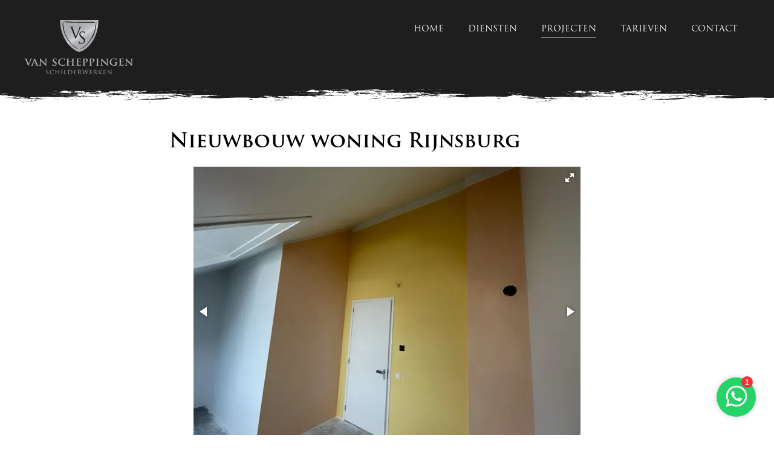

--- FILE ---
content_type: text/html; charset=UTF-8
request_url: https://vanscheppingen-schilderwerken.nl/projecten/nieuwbouw-woning-rijnsburg
body_size: 115513
content:
<!doctype html><html lang="nl"><head><style id="svg-stylesheet">.svg-auto-size{display:inline-block;font-size:inherit;height:1em;overflow:visible;vertical-align:-.125em}</style><title>Nieuwbouw woning Rijnsburg - Van Scheppingen Schilderwerken</title><meta name="viewport" content="width=device-width, initial-scale=1.0"><meta name="_token" content="X5hX0MZFVtPts76TybhXKTlHIyfgOPbflqL3stvK"><link rel="canonical" href="https://vanscheppingen-schilderwerken.nl/projecten/nieuwbouw-woning-rijnsburg"><script src="/vendor/tower/js/foundation.js?_r=1760370080"></script><script src="https://unpkg.com/jquery@3.6.0/dist/jquery.min.js" defer></script><link href="https://unpkg.com/enflow-fotorama@4.7.1/fotorama.css" rel="stylesheet" type="text/css"><script src="https://unpkg.com/enflow-fotorama@4.7.1/fotorama.js" defer></script><link href="https://use.typekit.net/nnr5wwi.css" rel="stylesheet" type="text/css"><link href="https://cdnjs.cloudflare.com/ajax/libs/Swiper/7.2.0/swiper-bundle.min.css" rel="stylesheet" type="text/css"><link href="/css/app.css?_r=1760370188" rel="stylesheet" type="text/css"><script src="https://cdnjs.cloudflare.com/ajax/libs/Swiper/7.2.0/swiper-bundle.min.js" defer></script><script src="/js/app.js?_r=1760370184" defer></script><link rel="manifest" href="/site.webmanifest" crossorigin="use-credentials"><meta name="theme-color" content="#fff"><link rel="icon" href="/favicons/favicon.ico?_r=1760370035" sizes="any"><link rel="apple-touch-icon" sizes="180x180" href="/favicons/apple-touch-icon.png"><meta property="og:url" content="https://vanscheppingen-schilderwerken.nl/projecten/nieuwbouw-woning-rijnsburg"><meta property="og:title" content="Nieuwbouw woning Rijnsburg - Van Scheppingen Schilderwerken"><meta property="og:image" content="https://vanscheppingen-schilderwerken.nl/favicons/open-graph.png?_r=1760370035"><link href="https://www.google-analytics.com" rel="preconnect" crossorigin><script async src="https://www.googletagmanager.com/gtag/js?id=G-9GGFXS460Q"></script><script> window.dataLayer = window.dataLayer || []; function gtag() {dataLayer.push(arguments);} gtag('js', new Date()); gtag('config', 'G-9GGFXS460Q', { 'anonymize_ip': true, 'forceSSL': true, 'send_page_view': true }); </script><!-- Google Tag Manager --><script>(function(w,d,s,l,i){w[l]=w[l]||[];w[l].push({'gtm.start':
                new Date().getTime(),event:'gtm.js'});var f=d.getElementsByTagName(s)[0],
            j=d.createElement(s),dl=l!='dataLayer'?'&l='+l:'';j.async=true;j.src=
            'https://www.googletagmanager.com/gtm.js?id='+i+dl;f.parentNode.insertBefore(j,f);
        })(window,document,'script','dataLayer','GTM-KSGFHFQ3');</script><!-- End Google Tag Manager --></head><body><svg xmlns="http://www.w3.org/2000/svg" id="svg-spritesheet" style="display: none;"><symbol id="custom-envelope" viewBox="0 0 512 512"><path fill="currentColor" d="M502.3 190.8c3.9-3.1 9.7-.2 9.7 4.7V400c0 26.5-21.5 48-48 48H48c-26.5 0-48-21.5-48-48V195.6c0-5 5.7-7.8 9.7-4.7 22.4 17.4 52.1 39.5 154.1 113.6 21.1 15.4 56.7 47.8 92.2 47.6 35.7.3 72-32.8 92.3-47.6 102-74.1 131.6-96.3 154-113.7zM256 320c23.2.4 56.6-29.2 73.4-41.4 132.7-96.3 142.8-104.7 173.4-128.7 5.8-4.5 9.2-11.5 9.2-18.9v-19c0-26.5-21.5-48-48-48H48C21.5 64 0 85.5 0 112v19c0 7.4 3.4 14.3 9.2 18.9 30.6 23.9 40.7 32.4 173.4 128.7 16.8 12.2 50.2 41.8 73.4 41.4z"></path></symbol><symbol id="custom-mobile" viewBox="0 0 320 512"><path fill="currentColor" d="M272 0H48C21.5 0 0 21.5 0 48v416c0 26.5 21.5 48 48 48h224c26.5 0 48-21.5 48-48V48c0-26.5-21.5-48-48-48zM160 480c-17.7 0-32-14.3-32-32s14.3-32 32-32 32 14.3 32 32-14.3 32-32 32z"></path></symbol></svg>
<!-- Google Tag Manager (noscript) --><noscript><iframe src="https://www.googletagmanager.com/ns.html?id=GTM-KSGFHFQ3" height="0" width="0" style="display:none;visibility:hidden"></iframe></noscript><!-- End Google Tag Manager (noscript) --><script>(function (w,d,s,o,f,js,fjs) {w['JS-Widget']=o;w[o] = w[o] || function () { (w[o].q = w[o].q || []).push(arguments) };js = d.createElement(s), fjs = d.getElementsByTagName(s)[0];js.id = o; js.src = f; js.async = 1; fjs.parentNode.insertBefore(js, fjs);}(window, document, 'script', 'mw', 'https://app.wappy.chat/js/whatsapp.js?v='+ +new Date()));mw('init');mw('whatsapp', {hash: '4eb961f2d6461dc7cff98f6790541c9f', placeholderText: 'Typ een bericht'});</script><div class="main"><header class="header"><div class="wrapper"><div class="header__inner"><a class="logo" href="/" title="Van Scheppingen Schilderwerken"><img src="/img/logo.svg" alt="Van Scheppingen Schilderwerken"></a><nav class="navigation"><ul><li><a href="/">Home</a></li><li><a href="/diensten">Diensten</a></li><li class="active"><a href="/projecten">Projecten</a></li><li><a href="/tarieven">Tarieven</a></li><li><a href="/contact">Contact</a></li></ul></nav><a href="#" class="navigation-button" aria-label="Navigation"><span></span></a></div></div></header><svg viewBox="0 0 2136 83"  class="divider divider--dark divider--flipped" focusable="false" role="img" aria-hidden="true"><path d="M1943.88 35.0423C1943.74 35.271 1943.65 35.6628 1943.49 35.6792C1942.73 35.7129 1941.97 35.7129 1941.21 35.6792C1942.02 36.0859 1942.99 36.3041 1943.98 36.3041C1944.98 36.3041 1945.95 36.0859 1946.76 35.6792C1947.98 34.781 1948.09 34.8301 1949.05 35.9568C1949.21 36.1527 1949.74 36.169 1950.03 36.3323C1950.33 36.4956 1949.85 36.708 1949.8 36.8386C1952.82 37.1162 1955.82 37.508 1958.81 37.606C1959.76 37.6253 1960.7 37.5112 1961.58 37.2702C1962.47 37.0292 1963.27 36.6661 1963.96 36.2017C1965.1 35.4996 1967.09 35.5812 1968.69 35.3363C1969.36 35.2383 1970.04 35.1893 1970.7 35.124V34.6504C1969.88 34.6504 1969.08 34.7974 1968.26 34.8137C1967.6 34.8413 1966.94 34.8028 1966.29 34.6994C1966.13 34.6994 1965.97 33.9809 1966.06 33.9319C1966.58 33.7063 1967.14 33.5461 1967.73 33.4584C1970.02 33.2298 1972.53 33.0502 1974.91 32.8542V32.299C1963.84 31.6131 1952.78 30.9273 1941.62 30.2415V30.6334C1940.43 31.857 1938.86 32.8729 1937.05 33.6053C1934.77 33.1934 1932.38 33.2903 1930.19 33.8829C1928.36 34.1904 1926.46 34.1397 1924.67 33.736C1925.95 33.6543 1927.24 33.5727 1928.7 33.491C1927.74 32.054 1926.41 32.446 1925.15 32.495C1924.3 32.5221 1923.44 32.4837 1922.59 32.3806C1920.9 32.2337 1919.19 31.9887 1917.47 31.8744C1914.86 31.6303 1912.22 31.5157 1909.58 31.5315C1908.98 31.6329 1908.35 31.5976 1907.78 31.4306C1907.21 31.2637 1906.73 30.9735 1906.4 30.6007C1907.04 30.6007 1907.62 30.6007 1908.16 30.4211C1911.18 29.6908 1914.45 29.6623 1917.49 30.3395C1920.12 31.009 1923.28 30.4701 1926.21 30.3395C1922.57 30.0292 1918.91 29.7026 1915.25 29.376V28.8045C1917.54 28.6412 1920.01 28.4779 1922.39 28.3309V27.8411L1920.9 27.3675V27.0409C1922.11 26.8043 1923.35 26.6458 1924.61 26.5674C1925.92 26.6172 1927.23 26.7318 1928.52 26.9103V26.3714C1924.51 26.1918 1920.49 25.9959 1916.49 25.8162V25.3917C1919.64 24.2976 1923.03 25.0487 1926.34 24.9671L1926.78 23.7914C1922.02 23.3831 1917.15 22.9749 1912.08 22.5504L1912.65 21.5542C1910.38 21.1518 1907.99 21.2313 1905.79 21.7829V22.3054C1907.75 22.4687 1909.72 22.632 1912.03 22.8279C1911 23.8404 1910.47 24.4609 1908.97 23.7914C1908.3 23.4811 1907.04 23.9383 1905.99 24.0526C1905.11 23.7224 1904.16 23.4911 1903.18 23.3668C1898.61 23.1709 1894.17 23.1545 1889.67 22.9259C1885.82 22.7463 1882.03 22.3054 1878.23 22.0441C1877.09 22.0441 1875.69 22.7463 1874.96 21.0317C1878.35 21.2766 1881.59 21.5216 1884.84 21.7012C1887.54 21.8645 1890.24 21.9788 1892.94 22.0441C1894.55 22.0545 1896.16 22 1897.76 21.8808C1898.29 21.8808 1898.81 21.6032 1899.34 21.5379C1899.86 21.4726 1900.48 21.4236 1900.55 21.5379C1901.63 23.1708 1903.36 21.9462 1904.76 22.3871C1904.3 20.2642 1902.24 20.7541 1900.69 20.4765C1898.59 20.2629 1896.52 19.9685 1894.47 19.5947C1904.53 20.5091 1914.75 19.856 1924.65 22.0768L1924.83 21.6359L1924.08 20.8847L1924.26 20.6724C1925.02 21.0643 1925.73 21.5052 1926.55 21.8482C1927.37 22.1911 1928.26 22.632 1928.61 22.436C1930.71 21.2767 1933.18 21.8319 1935.47 21.6196C1937.75 21.4073 1940.04 21.244 1942.33 21.146C1944.61 21.048 1947.06 21.146 1949.42 21.0317C1949.9 20.9964 1950.38 20.9196 1950.83 20.8031V20.4275C1948.8 20.1172 1946.74 19.7907 1944.68 19.4804V19.2845C1946.56 19.1538 1948.41 18.9252 1950.28 18.9252C1952.58 18.8909 1954.88 19.0112 1957.14 19.2845C1958.68 19.4968 1960.14 20.6888 1961.51 20.5745C1962.93 20.2625 1964.42 20.1244 1965.9 20.1662C1967.72 20.5437 1969.63 20.5942 1971.48 20.3132C1974.24 19.8485 1977.09 19.6889 1979.92 19.8397C1982.53 19.8397 1985.16 20.0356 1987.79 20.0683C1989.29 20.0683 1990.83 19.8886 1992.36 19.8233C1992.97 19.7167 1993.62 19.7167 1994.23 19.8233C1997.53 20.9337 2000.96 20.3948 2004.32 20.4112C2005.92 20.4112 2007.54 20.1826 2009.14 20.1499C2009.55 20.1499 2009.99 20.7051 2010.38 20.6724C2011.56 20.5359 2012.73 20.3506 2013.88 20.1172C2014.61 19.9236 2015.38 19.8241 2016.16 19.8233C2018.17 20.0029 2020.16 20.3458 2022.5 20.6724L2021.9 19.2028C2025.67 19.66 2029.22 20.1172 2032.9 20.5745L2032.42 19.4477C2032.94 19.3854 2033.47 19.3527 2034 19.3498C2037.73 19.4314 2041.48 19.4804 2045.2 19.6274C2047.01 19.6274 2048.79 20.0356 2050.6 20.0519C2051.46 19.9537 2052.26 19.6686 2052.89 19.2354C2052.96 19.0744 2052.99 18.904 2052.96 18.7352C2052.94 18.5664 2052.87 18.403 2052.75 18.2557C2051.38 17.8453 2049.98 17.5069 2048.54 17.2433C2047.33 16.9984 2046.03 17.3576 2045.2 16.0022C2044.91 15.496 2042.57 15.5287 2041.22 15.6267C2038.69 15.8389 2036.22 16.2799 2033.72 16.6228C2033.43 16.6228 2033.15 16.7697 2032.44 16.9493C2034.36 17.4066 2035.9 17.7658 2037.43 18.1414V18.468C2035.39 18.3864 2033.36 18.3047 2031 18.2067C2031.69 16.884 2031.25 16.4595 2029.74 16.4431C2028.74 16.3173 2027.76 16.1091 2026.82 15.8226C2026.09 15.692 2025.19 14.8429 2024.53 16.0186C2024.53 16.1166 2023.62 16.1002 2023.59 16.0186C2023.23 14.7939 2021.97 15.2674 2021.06 15.2184C2018.27 15.1041 2015.48 14.9408 2012.69 14.9735C2010.4 14.9735 2008.11 15.3001 2005.83 15.4797V15.0225C2008.78 14.8102 2011.73 14.5163 2014.7 14.4019C2020.12 14.157 2025.54 13.9121 2030.96 13.8794C2034.78 13.9164 2038.59 14.0908 2042.39 14.4019C2048.88 14.8755 2055.36 15.447 2061.83 16.0349C2064.78 16.2962 2067.7 16.6228 2070.65 16.884C2076.76 17.4229 2082.86 17.9291 2088.95 18.6313C2086.86 18.6313 2084.81 18.6313 2082.73 18.6313C2077.72 18.4516 2072.73 18.223 2067.73 18.0271L2067.57 18.6476C2068.14 18.81 2068.73 18.9358 2069.33 19.0232C2076.51 19.5947 2083.71 20.0683 2090.87 20.7541C2094 21.1015 2097.09 21.6034 2100.13 22.2564C2101.61 22.5503 2102.99 23.2035 2104.45 23.6118C2105.13 23.6872 2105.83 23.6872 2106.51 23.6118L2105.73 22.681L2115.79 23.2035L2114.49 24.1016C2116.36 25.0285 2118.67 25.3868 2120.91 25.0977C2124.96 24.9181 2129.01 24.5589 2133.08 24.2813C2133.47 24.3361 2133.85 24.4181 2134.22 24.5262C2133.17 24.7875 2132.6 24.9344 2131.93 25.0977C2132.12 26.3714 2133.05 26.1918 2134.22 25.9632C2135.25 25.7759 2136.3 25.6449 2137.35 25.5713C2140.37 25.3263 2143.39 25.0977 2146.5 24.8691C2144.4 25.2284 2142.27 25.6039 2140.17 25.9469C2139.09 26.0713 2138.04 26.2907 2137.03 26.6C2139.73 26.747 2142.45 27.8737 2145.04 26.5184C2150.07 28.3963 2155.51 27.5308 2160.7 28.1513L2160.81 27.5798C2159.15 27.3349 2157.5 27.0899 2155.88 26.8613C2156.06 26.8613 2156.38 26.6 2156.68 26.6164C2161.39 26.8776 2166.07 27.1552 2170.78 27.4165C2172.34 27.5145 2172.7 28.3146 2172.68 29.0494L2180.59 33.9483C2178.79 35.5812 2176.62 33.9483 2174.72 34.3238C2174.99 35.7118 2175.93 36.3487 2177.74 36.365C2178.31 36.365 2178.9 36.8712 2179.63 37.2141C2178.97 37.956 2178.4 38.7372 2177.92 39.5492C2177.92 39.7942 2178.54 40.4474 2179.04 40.6433C2180.24 41.0607 2181.48 41.4313 2182.74 41.7537L2182.88 42.3089C2181.9 42.6192 2180.89 42.8968 2179.95 43.2723C2179.24 43.6386 2178.57 44.0426 2177.94 44.4807L2183.7 46.2606V46.8322C2182.31 47.0935 2180.89 47.3547 2179.5 47.5997C2185.56 48.9387 2190.93 51.78 2197.33 52.4985L2197.01 53.1843C2194.22 52.6781 2191.41 52.1229 2188.6 51.7147C2186.1 51.3499 2183.57 51.0828 2181.03 50.9145C2180.57 50.9145 2180.04 51.437 2179.52 51.6493C2179.08 51.8528 2178.58 51.9864 2178.06 52.0413C2177.12 52.0374 2176.19 51.9938 2175.27 51.9106L2173.92 53.7232L2181.51 55.2418L2174.28 56.5482L2176.36 57.7402L2168.75 57.7402V58.0015L2171.36 58.72L2170.46 59.3405C2170.76 59.5691 2171.04 59.9447 2171.4 59.9937C2172.73 60.206 2174.08 60.3039 2175.43 60.4509C2176.21 60.4961 2176.96 60.7063 2177.58 61.0551C2176.13 61.202 2174.72 61.349 2173.28 61.5123V62.1492C2175.43 62.2635 2177.55 62.3777 2179.84 62.5084L2179.36 63.6515C2181.65 63.8311 2183.52 64.0107 2185.51 64.174V64.3863L2180.94 64.9741V65.2518C2182.4 65.611 2183.84 65.9866 2185.3 66.3458L2185.17 66.754L2179.08 66.0192L2178.95 66.4928C2180.56 66.7144 2182.11 67.1343 2183.52 67.7338C2184.54 68.6682 2185.31 69.7244 2185.81 70.8527C2183.96 70.5425 2182.15 70.2159 2180.34 69.9056L2180.18 70.3465C2181.21 70.644 2182.22 70.982 2183.2 71.3589C2183.54 71.5222 2183.68 71.9794 2183.91 72.306C2183.5 72.4203 2183.11 72.6326 2182.72 72.6163C2181.19 72.6163 2179.63 72.404 2177.9 72.2734L2178.12 73.6614C2176.43 73.4981 2174.85 73.3348 2173.28 73.1878V73.5144C2176.2 74.037 2179.11 74.5758 2182.03 75.1474V75.4576C2180.43 75.7516 2178.81 76.0618 2176.91 76.4211L2177.83 75.6046C2176.87 75.4413 2176.02 75.3107 2174.95 75.131C2175.31 76.9436 2174.05 76.764 2172.66 76.568C2171.83 76.4532 2170.98 76.5275 2170.21 76.7803C2171.12 77.0489 2171.99 77.3712 2172.82 77.7437C2173.57 78.2387 2174.25 78.7857 2174.85 79.3767C2177.74 79.9809 2181.12 80.7157 2184.5 81.4342L2184.37 82.0057C2180.05 81.5485 2175.75 81.0749 2171.42 80.6014V80.9933L2186.38 84.2592V84.4061C2182.83 84.0305 2179.27 83.6387 2175.72 83.2467V83.704C2182.1 84.896 2188.48 86.1044 2194.86 87.2965V87.672C2191.64 87.2964 2188.39 87.0352 2185.21 86.5126C2179.98 85.4914 2174.62 84.8514 2169.21 84.6021C2167.86 84.6021 2166.51 84.6838 2165.14 84.7001C2163.19 84.6634 2161.25 84.7563 2159.33 84.9777C2174.9 87.5577 2190.45 90.1378 2206.46 92.7831C2202.93 94.0731 2199.92 92.7831 2196.42 92.7831C2197.19 92.6035 2197.54 92.5382 2197.9 92.4566C2191.3 90.5623 2184.18 91.5257 2177.16 89.8112C2178.38 90.9216 2178.38 90.8562 2180.94 91.0359C2182.26 91.1659 2183.51 91.5559 2184.55 92.1626C2182.77 92.0646 2181.01 91.9503 2179.24 91.8523V92.1953C2181.05 92.6362 2182.86 93.0934 2184.76 93.5833L2183.13 94.0078C2183.71 94.4361 2184.44 94.7432 2185.25 94.8957C2186.06 95.0482 2186.9 95.0405 2187.71 94.8733C2189.32 94.6927 2190.94 94.5945 2192.58 94.5794V95.1835C2191.2 95.4657 2189.78 95.6301 2188.35 95.6735C2185.58 95.5755 2182.83 95.1999 2180.07 95.0039C2177.78 94.8406 2175.29 94.7427 2172.91 94.6773C2172.52 94.6773 2172.13 94.9223 2171.17 95.2325L2176.18 96.1307C2174.67 97.1104 2172.64 95.5591 2171.88 97.2247C2170.92 97.633 2169.94 98.0249 2168.73 98.5148C2171.01 99.8538 2173.96 98.923 2176.71 100.148C2171.81 99.7884 2167.4 99.4455 2162.99 99.1189L2162.87 99.4618C2164.34 99.9374 2165.88 100.315 2167.45 100.589C2169.73 100.866 2172.02 100.801 2174.31 101.029C2174.85 101.029 2175.29 101.732 2176.13 102.368C2171.56 102.368 2167.54 101.715 2163.56 102.777C2166.9 103.544 2169.92 105.487 2173.8 104.328L2174.51 105.863H2156.04V106.418C2157.73 106.532 2159.44 106.581 2161.13 106.745C2162.83 106.908 2164.38 107.218 2165.96 107.447L2163.9 107.921L2165 108.851C2161.91 109.178 2159.01 109.472 2156.08 109.766C2158.85 111.268 2162.07 110.827 2165.07 111.154C2168.06 111.48 2171.26 111.578 2174.35 111.905C2167.49 113.325 2159.97 112.117 2153.04 113.717V114.093L2161.73 115.514L2161.23 115.971C2162.21 116.085 2163.06 116.199 2164.29 116.346L2161.52 116.983V117.163C2163.81 117.294 2166.28 117.441 2168.66 117.587V118.012C2165.36 118.159 2162.05 118.306 2158.76 118.469V118.894L2161.04 119.825C2158.92 119.972 2157.34 120.086 2155.76 120.2V120.559L2168.18 122.323V122.748L2165.2 122.993V123.531C2167.49 123.809 2169.96 124.087 2172.34 124.348C2170.4 125.377 2167.77 123.923 2166.26 125.638C2166.26 125.752 2166.39 126.079 2166.49 126.307C2163.4 126.128 2160.27 125.932 2157.13 125.769C2155.92 125.769 2154.69 125.687 2153.45 125.687C2152.22 125.687 2151.62 125.932 2151.99 126.781L2160.15 127.924C2155.44 128.773 2150.34 126.618 2146.04 129.557L2183.7 131.19V131.778C2178.86 131.778 2173.99 130.994 2169.16 132.104C2175.29 133.492 2181.69 133.656 2188.37 134.864C2172.72 136.272 2156.9 136.47 2141.2 135.452V135.027H2149.75V134.439C2147.46 134.292 2145.17 134.162 2142.89 134.015V133.509C2146.23 133.362 2149.59 133.215 2153.47 133.035C2152.98 132.832 2152.45 132.673 2151.9 132.562C2148.54 132.431 2145.04 132.349 2141.79 132.17C2140.01 132.072 2138.2 131.843 2136.44 131.631C2134.15 131.337 2133.1 131.778 2133.08 133.1C2134.27 133.362 2136.07 133.1 2135.75 134.831C2136.59 135.081 2137.45 135.283 2138.34 135.436C2137.17 136.383 2134.75 134.978 2134.04 136.922C2134.7 136.922 2135.27 136.922 2135.82 137.003V137.264L2132.03 138.489L2134.13 139.714C2133.1 140.048 2132.04 140.326 2130.95 140.547C2125.81 141.265 2120.66 142 2115.47 142.588C2110.28 143.176 2105.09 143.617 2099.88 143.976C2098.56 143.88 2097.28 143.626 2096.08 143.225C2095.34 143.034 2094.57 142.892 2093.79 142.8C2088.89 142.659 2084 142.293 2079.16 141.706C2075.49 141.275 2071.76 141.192 2068.07 141.461C2065.52 141.389 2062.98 141.22 2060.45 140.955C2058.77 140.873 2057.08 140.873 2055.4 140.955C2054.36 141.031 2053.33 141.151 2052.31 141.314C2053.48 142.147 2054.78 143.11 2056.16 144.009C2057.53 144.907 2058.44 145.348 2059.24 145.837C2059.24 145.837 2058.65 145.837 2058.1 145.968C2057.87 147.601 2058.95 148.075 2060.75 148.091C2068.59 148.091 2076.44 148.45 2084.26 148.319C2087.47 148.059 2090.63 147.566 2093.7 146.85C2094.28 146.725 2094.88 146.659 2095.49 146.654C2093.14 147.918 2090.28 148.611 2087.35 148.63C2081.22 148.858 2075.07 148.956 2068.91 149.12C2063.38 149.267 2057.85 149.528 2052.31 149.577C2044.45 149.577 2036.6 149.577 2028.74 149.577C2025.19 149.577 2021.65 149.577 2018.08 149.577C2014.52 149.577 2011.22 149.348 2007.84 149.365C2000.57 149.365 1993.32 149.511 1986.05 149.544C1984.22 149.544 1982.39 149.364 1980.54 149.25V148.875C1981.89 148.875 1983.23 149.054 1984.58 149.022C1990.8 148.924 1997.02 148.798 2003.24 148.646C2010.77 148.45 2018.27 148.254 2025.79 147.993C2030 147.862 2034.18 147.568 2038.8 147.323C2035.96 146.817 2033.43 146.36 2030.25 145.805C2031.28 145.429 2031.76 145.119 2032.28 145.086C2034.57 144.956 2036.72 144.89 2038.96 144.841C2039.44 144.873 2039.89 145.03 2040.22 145.282C2039.37 145.38 2038.55 145.462 2037.7 145.543V145.903H2047.37V146.491L2040.81 146.883V147.095C2045.39 147.438 2050.12 147.764 2054.81 148.091C2055.15 146.327 2054.44 145.707 2052.38 145.69C2049.25 145.69 2046.12 145.397 2042.98 145.217V144.76C2046.53 144.874 2050.07 145.005 2053.8 145.135C2053.55 143.274 2051.93 143.306 2050.64 143.127C2049.36 142.947 2047.53 142.963 2046.07 142.751C2044.93 142.604 2043.78 142.049 2042.73 141.984C2041.21 141.962 2039.68 142.006 2038.16 142.114C2036.4 142.114 2034.62 142.114 2032.83 142.114C2031.62 142.191 2030.41 142.317 2029.22 142.49C2027.76 142.67 2026.29 142.931 2024.81 143.029C2024.28 143.029 2023.69 142.718 2022.86 142.474L2025.38 140.841C2021.72 141.363 2018.79 139.404 2015.5 140.743C2014.45 141.167 2012.78 140.645 2011.38 140.743C2005.62 140.743 1999.95 140.743 1994.12 140.922C1989.55 141.037 1984.97 141.314 1980.4 141.608C1979.28 141.608 1977.88 141.608 1977.43 142.865C1977.43 143.012 1976.74 143.029 1976.4 143.11C1976.05 140.841 1972.9 142.18 1971.98 141.02C1974.09 140.906 1976.28 140.775 1978.5 140.661V140.106C1970.56 140.04 1962.64 139.981 1954.74 139.926V139.583L1955.64 140.04L1953.35 140.71C1952.8 138.31 1950.42 139.518 1948.78 139.191C1947.23 138.94 1945.7 138.629 1944.2 138.261C1943.33 138.342 1942.33 139.289 1941.66 137.852C1939.95 138.31 1938.39 135.925 1936.5 137.689C1936.24 137.934 1935.15 137.689 1934.44 137.591C1932.39 137.249 1930.33 136.988 1928.24 136.807C1923.67 136.628 1918.93 136.562 1914.27 136.562C1912.65 136.562 1911.05 137.068 1909.45 137.068C1907.5 137.027 1905.56 136.896 1903.64 136.677C1902.45 136.579 1901.79 136.677 1902.68 137.934C1902.49 137.934 1902.31 137.934 1902.11 137.934L1900.44 136.17C1899.8 136.334 1898.77 136.66 1897.72 136.856C1897.49 136.892 1897.26 136.888 1897.03 136.845C1896.81 136.803 1896.6 136.722 1896.43 136.611C1895.25 135.894 1893.76 135.48 1892.21 135.435C1890.65 135.391 1889.12 135.719 1887.86 136.366C1887.31 136.685 1886.62 136.842 1885.92 136.807L1886.97 136.056C1886.83 135.876 1886.74 135.648 1886.65 135.648C1883.95 135.648 1881.23 135.55 1878.53 135.533C1877.68 135.501 1876.84 135.501 1875.99 135.533C1874.38 135.561 1872.77 135.654 1871.17 135.811C1870.22 136.013 1869.22 136.042 1868.25 135.897C1867.29 135.751 1866.39 135.436 1865.63 134.978C1864.47 136.611 1862.68 135.811 1861.06 135.909L1860.92 135.436C1863.01 134.871 1865.21 134.562 1867.44 134.521C1870.09 134.779 1872.78 134.818 1875.44 134.635C1878.37 134.439 1881.37 134.717 1884.32 134.635C1887.27 134.554 1889.89 134.407 1892.68 134.178C1894.97 133.982 1897.26 133.59 1899.54 133.362C1900.14 133.362 1900.78 133.737 1901.4 133.721C1904 133.721 1906.63 133.623 1909.24 133.558V133.068L1908.44 132.513C1909.49 132.431 1910.52 132.349 1911.55 132.284V131.925C1911.18 131.794 1910.7 131.5 1910.45 131.582C1908.62 132.202 1907.04 131.321 1905.38 131.125C1904.9 131.125 1904.32 131.37 1903.93 131.843C1904.55 131.957 1905.19 132.088 1905.83 132.219L1905.7 132.79C1904.91 132.706 1904.15 132.564 1903.41 132.366C1902.31 131.941 1901.47 131.745 1901.12 133.166L1900.53 133.068L1899.32 130.929L1899.82 130.651L1896.78 130.357V129.835C1898.06 129.853 1899.33 129.93 1900.6 130.063C1900.67 130.645 1900.67 131.229 1900.6 131.81C1901.05 131.614 1901.6 131.533 1901.76 131.288C1902.79 129.802 1904.67 129.949 1906.34 129.802C1909.77 129.508 1913.08 128.463 1916.63 128.887C1918.2 129.067 1919.76 129.312 1921.2 129.459C1921.83 129.483 1922.46 129.433 1923.07 129.312C1924.08 129.181 1925.11 129.018 1926.25 128.855C1925.7 127.222 1927.26 127.222 1928.68 127.222C1929.59 127.222 1930.51 127.222 1931.42 127.222V126.863C1931.14 126.746 1930.83 126.674 1930.51 126.65C1926.6 126.732 1922.69 126.863 1918.75 126.944C1915.34 127.026 1911.89 126.944 1908.51 127.108C1907.41 127.108 1906.22 127.581 1905.22 127.581C1902.68 127.581 1900.16 127.271 1897.62 127.222C1894.49 127.222 1891.36 127.222 1888.23 127.222C1886.74 127.222 1885.25 126.634 1883.65 126.65C1879.66 126.562 1875.68 126.163 1871.81 125.458C1870.81 125.379 1869.8 125.341 1868.79 125.344C1868.51 125.344 1868.19 125.344 1868.01 125.344C1865.5 123.907 1862.68 124.168 1859.83 124.381C1858.41 124.404 1856.99 124.339 1855.6 124.185C1855.38 124.178 1855.16 124.216 1854.98 124.294C1854.79 124.372 1854.64 124.487 1854.54 124.625C1855.12 124.593 1855.7 124.593 1856.28 124.625C1856.78 124.693 1857.26 124.826 1857.7 125.017C1857.7 125.017 1857.7 125.605 1857.54 125.622C1856.99 125.752 1856.08 125.964 1855.89 125.785C1854.27 124.152 1852.94 125.409 1851.32 125.785C1849.82 126.088 1848.24 126.088 1846.75 125.785C1847.78 125.785 1848.78 125.671 1849.81 125.605V125.164C1849.4 125.034 1848.96 124.903 1848.53 124.74L1849.6 124.07H1840.57V122.29L1841.4 121.964C1840.85 121.398 1840.09 120.96 1839.2 120.705C1838.3 120.449 1837.33 120.387 1836.39 120.527C1834.64 120.462 1832.9 120.462 1831.15 120.527C1829.41 120.825 1827.69 121.201 1826.01 121.654C1825.36 121.728 1824.7 121.761 1824.04 121.752L1823.86 121.196C1824.7 120.951 1825.53 120.706 1826.4 120.461C1825.4 120.404 1824.4 120.404 1823.4 120.461C1822.76 120.543 1822.23 121 1821.59 121.164C1820.95 121.327 1820.04 122.568 1818.67 121.801C1818.44 121.686 1817.87 121.947 1817.18 122.372L1818.87 122.911C1816.15 124.756 1813.59 123.319 1811.17 123.401V123.776C1812.68 124.054 1814.16 124.348 1815.74 124.642L1815.14 125.671C1812.42 125.115 1809.77 124.593 1807.05 124.038C1807.53 123.744 1807.96 123.531 1808.33 123.27C1808.68 122.967 1809.14 122.74 1809.66 122.616C1810.19 122.492 1810.75 122.475 1811.28 122.568C1813.04 122.764 1814.81 122.879 1816.59 122.911C1816.93 120.478 1816.91 120.51 1814.3 120.461C1812.72 120.461 1811.12 120.184 1809.54 120.2C1808.86 120.2 1808.19 120.657 1807.53 120.886C1807.23 120.968 1806.87 121.098 1806.62 121.033C1805.61 120.789 1804.55 120.69 1803.5 120.74C1802.44 120.791 1801.41 120.99 1800.46 121.327C1799.6 121.572 1798.45 121.18 1797.45 121.213C1794.69 121.459 1791.91 121.503 1789.15 121.343C1786.86 121.177 1784.55 121.248 1782.29 121.556C1781.87 121.603 1781.45 121.674 1781.05 121.768V122.176C1782.97 122.176 1784.89 122.372 1786.84 122.372C1790.84 122.372 1794.89 122.045 1798.86 122.274C1800.56 122.372 1802.18 123.009 1803.99 122.503C1804.98 122.252 1806 122.045 1807.03 121.882L1807.39 122.519C1806.75 122.91 1806.04 123.234 1805.27 123.482C1803.09 123.874 1800.69 124.756 1798.75 124.332C1795.14 123.515 1791.66 124.054 1788.12 124.021C1787.17 124.135 1786.25 124.367 1785.42 124.707L1785.6 125.115H1791.98V125.573H1783.57L1784.39 123.94C1782.83 124.103 1781.62 124.25 1781.01 124.315C1777.85 124.315 1775.2 124.315 1772.55 124.315C1769.89 124.315 1766.55 124.462 1763.58 124.56C1758.48 124.756 1753.34 124.74 1748.31 125.23C1745.38 125.524 1742.64 124.479 1739.82 125.001C1737.88 125.344 1735.62 124.576 1734.02 126.062C1733.88 126.193 1733.33 126.193 1733.1 126.062C1731.13 125.164 1731.16 125.164 1728.92 125.932C1728.5 126.051 1728.06 126.139 1727.61 126.193C1729.01 127.467 1728.98 127.434 1730.93 126.797C1731.41 126.677 1731.93 126.638 1732.44 126.683C1734.72 126.781 1736.83 127.01 1739.02 126.977C1740.17 126.818 1741.28 126.56 1742.34 126.209C1743.09 126.063 1743.88 126.063 1744.63 126.209L1743.39 126.536V126.928H1755.05C1754.71 127.369 1754.48 127.663 1753.98 128.251C1755.56 128.251 1756.86 128.381 1758.19 128.43V127.924L1756.04 128.136V127.663C1759.81 126.686 1763.96 126.767 1767.65 127.891L1766.87 128.757L1771.84 130.063V130.357C1769.55 130.08 1767.26 129.786 1764.98 129.524C1763.15 129.312 1761.29 129.116 1759.44 128.904L1759.21 129.426L1760.17 130.292C1758.57 130.607 1756.93 130.842 1755.28 130.994C1754.3 130.994 1753.59 130.21 1752.17 130.471C1749.28 131.066 1746.26 131.325 1743.25 131.239C1741.32 130.886 1739.3 130.825 1737.33 131.059C1736.42 131.272 1735.5 131.451 1734.59 131.631V132.006C1742.61 132.48 1750.59 132.937 1758.85 133.411C1756.56 134.766 1750.82 135.044 1747.41 133.999L1747.67 135.387C1744.21 133.966 1742.27 133.868 1740.1 135.207C1744.67 136.399 1749.24 135.419 1753.59 136.219V136.628C1751.83 136.53 1750.04 136.399 1748.26 136.317C1745.36 136.203 1742.45 136.121 1739.55 135.958C1739.25 135.958 1739.05 135.436 1738.7 135.272C1738.19 134.979 1737.57 134.793 1736.92 134.733C1734.32 134.779 1731.73 134.97 1729.17 135.305H1732.96V135.811H1716.5C1716.96 134.554 1717.8 134.586 1718.92 134.848C1719.9 135.001 1720.9 135.088 1721.9 135.109C1720.96 133.688 1720.04 133.476 1718.42 133.917C1717.92 133.982 1717.41 133.982 1716.91 133.917C1714.78 133.917 1712.66 133.917 1710.55 133.917C1709.48 133.862 1708.41 133.758 1707.35 133.607V133.1L1715.17 132.611V132.268H1703.74V131.778L1710.49 131.141V130.586C1707.47 130.733 1704.47 130.863 1701.11 131.027L1702.32 132.137L1693.59 133.215V133.688C1695.07 133.966 1696.45 134.75 1698.16 133.966C1699.12 133.525 1699.97 133.215 1701.13 133.966C1701.82 134.374 1702.99 134.309 1703.95 134.39C1706.23 134.57 1708.52 134.733 1710.99 134.897V135.272C1709.02 135.191 1707.06 135.044 1705.09 135.06C1701.75 135.06 1698.41 135.289 1695.07 135.321C1694.3 135.321 1693.54 134.88 1692.79 134.831C1689.65 134.668 1686.52 134.57 1683.37 134.456C1677.12 134.227 1670.86 133.933 1664.59 133.803C1658.33 133.672 1652.04 133.705 1645.75 133.639C1643.47 133.515 1641.18 133.488 1638.89 133.558C1637.19 133.842 1635.54 134.264 1633.98 134.815C1632.01 133.28 1629.08 133.884 1626.22 134.015C1623.37 134.146 1620.58 134.015 1617.74 134.113C1613.92 134.124 1610.11 134.271 1606.31 134.554C1608.94 135.142 1611.91 134.113 1614.47 135.86C1612.47 136.105 1610.44 136.203 1608.41 136.154C1604.56 135.907 1600.68 135.945 1596.84 136.268C1593.85 136.366 1590.9 137.101 1587.85 136.268C1586.99 136.007 1585.73 136.481 1584.65 136.611V137.052C1585.29 137.264 1585.96 137.46 1586.6 137.656V137.901C1585.32 137.901 1584.01 138.016 1582.73 138.081V138.505C1587.31 138.636 1591.74 139.567 1596.34 138.587L1594.23 139.796V140.155C1596.02 140.155 1597.8 140.155 1599.58 140.155C1604.48 140.269 1609.39 140.514 1614.31 140.53C1621.28 140.53 1628.26 140.416 1635.26 140.351C1637.34 138.995 1639.62 139.551 1642.12 140.351L1641.48 138.718C1641.68 138.718 1641.86 138.538 1642.02 138.538C1644.74 138.532 1647.45 138.658 1650.14 138.914C1652.95 139.132 1655.8 139.055 1658.58 138.685C1660.79 138.679 1662.99 138.827 1665.16 139.126V139.6L1659.38 139.991V140.318C1662.79 140.596 1666.24 140.873 1669.6 141.135L1669.72 141.461C1668.86 141.666 1667.98 141.808 1667.09 141.886C1661.78 141.886 1656.48 141.886 1651.08 141.886C1644.48 141.886 1637.87 141.886 1631.25 141.886C1630.48 141.886 1629.54 141.673 1629.49 142.735C1629.49 142.882 1628.37 143.11 1627.78 143.094C1626.5 143.094 1625.19 142.931 1623.91 142.898C1619.75 142.767 1615.59 142.555 1611.41 142.572C1609.9 142.732 1608.43 143.017 1607.02 143.421C1606.65 143.502 1606.15 143.633 1605.9 143.519C1603.61 142.473 1601.19 143.061 1598.9 142.751C1596.61 142.441 1595.33 143.388 1593.52 143.502C1590.71 143.753 1587.88 143.889 1585.04 143.911C1576.17 143.813 1567.3 143.584 1558.4 143.437C1556.21 143.405 1554.02 143.454 1551.84 143.584C1543.37 143.998 1534.87 143.79 1526.46 142.963C1518.46 141.987 1510.33 141.734 1502.24 142.212C1498.62 142.343 1494.98 142.343 1491.36 142.212C1486.92 142.294 1482.49 142.506 1478.03 142.686C1474.87 142.8 1471.69 142.914 1468.51 143.094C1467.39 143.208 1466.27 143.377 1465.18 143.6V144.106L1474.89 144.939V145.396C1466.37 145.396 1457.9 144.302 1449.38 144.057L1449.26 144.613C1453.61 145.233 1457.93 145.87 1462.27 146.507V146.899C1457.31 146.637 1452.37 146.376 1447.41 146.131V146.654C1448.26 146.654 1449.08 146.768 1449.99 146.833C1449.99 147.503 1449.33 148.319 1451.48 148.156C1454.87 148.093 1458.25 148.224 1461.61 148.548C1462.7 148.467 1463.79 148.467 1464.88 148.548L1460.49 148.989V149.316L1462.78 149.414L1462.94 149.854C1461.82 150.214 1460.65 150.573 1459.6 150.949V151.406L1466 152.336V152.99C1461.89 151.953 1457.42 151.868 1453.24 152.745L1454.73 154.067C1452.3 153.578 1449.92 155.439 1447.55 154.28V153.757L1451.25 153.757V153.267C1450.66 153.03 1450.02 152.86 1449.35 152.761C1446.06 152.761 1442.61 152.434 1439.68 153.724C1438.38 154.453 1436.93 155.037 1435.38 155.455C1430.47 156.354 1425.57 155.602 1420.68 155.325C1418.88 155.162 1417.07 155.129 1415.26 155.227C1412.13 155.472 1409.02 155.945 1405.86 156.239C1405.38 156.239 1404.83 155.913 1404.31 155.749C1404.74 155.145 1405.02 154.214 1405.66 154.035C1407.64 153.463 1409.79 153.251 1411.83 152.777C1414.5 152.157 1417.13 151.455 1419.74 150.753C1420.51 150.504 1421.35 150.401 1422.19 150.456C1423.03 150.51 1423.83 150.719 1424.52 151.063C1424.9 151.286 1425.35 151.444 1425.83 151.526C1426.31 151.608 1426.81 151.611 1427.29 151.536C1427.77 151.46 1428.22 151.308 1428.61 151.09C1429 150.873 1429.31 150.595 1429.53 150.279L1426.19 149.593V149.234L1441.97 147.193C1441.6 146.997 1441.44 146.801 1441.26 146.801C1435.18 146.801 1429.09 146.67 1422.97 146.801C1422.07 146.801 1421.18 147.34 1420.06 147.715C1417 146.458 1413.59 147.258 1410.32 148.075C1409.07 148.555 1407.61 148.685 1406.24 148.44C1404.86 148.196 1403.66 147.594 1402.87 146.752C1401.95 145.798 1400.59 145.102 1399.03 144.783C1397.47 144.464 1395.8 144.543 1394.31 145.005C1393.01 145.275 1391.69 145.487 1390.36 145.641C1390.11 145.641 1389.67 145.641 1389.63 145.641C1388.64 144.123 1386.22 144.564 1385.05 143.6C1384.76 141.804 1384.57 140.089 1384.14 138.424C1383.81 137.791 1383.31 137.209 1382.67 136.709C1382.49 136.513 1382.03 136.334 1382.08 136.187C1382.03 135.157 1381.62 134.152 1380.89 133.264C1380.32 132.137 1379.68 132.121 1378.6 132.055C1378.1 132.055 1377.62 131.925 1377.14 131.859L1377 131.419L1389.03 127.679L1388.3 124.87C1394.91 125.099 1401.54 126.046 1407.83 123.972C1407.42 122.682 1406.32 122.225 1404.58 122.846C1403.78 123.139 1403.05 123.58 1402.29 123.842C1400.01 124.577 1397.72 123.629 1395.43 123.286C1393.15 122.944 1391.62 122.682 1389.72 122.274C1388.91 122.087 1388.22 121.699 1387.77 121.18C1382.61 121.409 1377.46 121.621 1372.29 121.849L1372.09 121.229C1372.92 120.964 1373.76 120.73 1374.63 120.527C1375.84 120.266 1377.58 120.984 1378.03 119.269C1378.03 118.927 1379.43 118.649 1380.32 118.6C1381.99 118.486 1383.68 118.6 1385.37 118.6C1385.9 118.516 1386.41 118.373 1386.88 118.175C1386.65 117.734 1386.59 117.147 1386.15 116.869C1384.48 115.729 1382.26 115.097 1379.95 115.105C1379.11 115.105 1378.24 115.007 1377.39 114.958V114.354C1380.32 114.077 1383.25 113.815 1386.81 113.473C1382.38 112.738 1378.51 111.84 1376.07 108.884C1376.17 108.483 1376.48 108.125 1376.94 107.88C1377.4 107.635 1377.97 107.522 1378.54 107.561C1379.63 107.561 1380.82 107.431 1381.83 107.365V106.892C1380.46 106.745 1379.08 106.581 1377.71 106.435V106.108L1378.97 105.651C1378.08 103.316 1374.76 103.642 1372.55 102.385C1373.85 102.075 1374.83 101.862 1375.72 101.634V101.242L1371.58 99.4782L1371.72 99.1026C1375.75 98.776 1379.89 99.5435 1383.82 98.6454L1384.05 98.1555L1371.65 93.1587V92.8158C1374.42 92.4892 1377.21 92.1463 1380.3 91.787L1372.87 87.8843C1374.12 87.6883 1375.38 87.4761 1376.55 87.2965C1376.78 85.9738 1373.87 85.6635 1375.11 83.9163C1376.14 84.9586 1377.6 85.7461 1379.29 86.1702C1380.98 86.5943 1382.81 86.6341 1384.53 86.284C1386.93 85.9248 1389.37 85.7942 1391.8 85.5655V84.994C1389.51 84.6021 1387.43 84.1612 1385.21 83.8346C1383 83.508 1382.7 83.2141 1382.93 81.5975C1381.05 80.5197 1381.12 79.7359 1383.2 78.8051C1384.09 78.3969 1385.01 78.0377 1385.9 77.6294C1386.24 77.492 1386.52 77.2953 1386.72 77.0579C1387.34 76.2414 1387.89 75.425 1388.55 74.4452C1387.75 74.4452 1386.63 74.2982 1384.96 74.1839C1386.75 73.6451 1388.03 73.2532 1389.74 72.7469C1389.05 72.0774 1388.6 71.2446 1387.82 70.9997C1387.19 70.8769 1386.61 70.6624 1386.1 70.3696C1385.6 70.0769 1385.19 69.7124 1384.89 69.2993C1384.59 68.8862 1384.42 68.4335 1384.38 67.97C1384.34 67.5065 1384.44 67.0424 1384.66 66.6071C1384.66 66.6071 1384.66 66.4438 1384.53 66.3458C1384.39 66.2478 1384.53 66.1662 1384.64 65.9703C1385.2 65.92 1385.74 65.8212 1386.26 65.6763C1386.71 65.4847 1387.11 65.2481 1387.45 64.9741C1387.04 64.6475 1386.7 64.125 1386.24 64.0597C1384.86 63.903 1383.46 63.8103 1382.06 63.7821C1383.59 61.7409 1388 63.1779 1388.32 60.1733C1389.72 60.1733 1391.39 60.3529 1391.75 58.671C1388.56 57.9948 1385.17 57.944 1381.94 58.524C1381.1 58.5485 1380.26 58.4768 1379.45 58.3118V57.7566L1388.3 55.7317L1384.76 52.8088L1385.74 51.9269C1384.55 48.7917 1380.91 49.7388 1377.48 49.5265C1380.18 48.0079 1383.29 49.2979 1384.98 47.7466L1383.11 45.4115C1384.05 45.0033 1384.98 44.6113 1386.26 44.0398C1384.8 43.7459 1383.68 43.5173 1382.45 43.256L1384 42.7661C1382.58 42.1783 1381.39 41.6721 1380.21 41.1332L1380.39 40.8556L1389.26 41.8844L1389.44 41.3782L1385.56 39.7452V39.5819C1387.26 40.0556 1389 40.4591 1390.77 40.7903C1393.36 41.2017 1396 41.453 1398.66 41.5414C1400.42 41.5414 1402.5 40.529 1403.85 41.0026C1405.4 41.5542 1407.13 41.8128 1408.86 41.7537C1409.7 41.6314 1410.51 41.4166 1411.26 41.1169L1411.1 40.4474H1406.32V40.2187C1408.61 39.5982 1410.89 38.9614 1413.18 38.3082C1410.78 37.6877 1408.35 37.0672 1405.93 36.4304V35.9568C1406.48 35.8588 1407.05 35.7608 1407.71 35.6302L1407.05 34.7647C1407.26 34.7473 1407.48 34.7473 1407.69 34.7647C1409.04 34.9607 1409.98 34.4055 1410.98 33.8339C1412.77 32.8542 1414.76 32.103 1416.65 31.2539C1417.4 30.9528 1418.1 30.5971 1418.74 30.1925C1418.83 30.0385 1418.88 29.8715 1418.88 29.7026C1418.88 29.5337 1418.83 29.3667 1418.74 29.2127C1416.56 28.3963 1414.87 26.6327 1411.88 27.0572L1412.33 28.2983C1411.86 28.1908 1411.4 28.0542 1410.96 27.8901C1409.72 27.2096 1408.41 26.5929 1407.05 26.0448C1405.72 25.6203 1405.79 24.8038 1405.82 24.069C1405.96 23.2164 1406.21 22.3748 1406.57 21.5542C1405.47 21.293 1404.67 21.0807 1403.87 20.8847L1404.03 20.3949C1406.14 20.8031 1408.22 21.2276 1410.32 21.6359L1410.48 21.2603L1409.27 20.7378L1409.15 20.3295C1410.11 20.0905 1411.11 19.9583 1412.13 19.9376C1415.24 20.1663 1417.82 19.0069 1420.63 18.3047C1422.85 17.814 1425.17 17.5878 1427.49 17.6352C1433.48 17.6352 1439.5 17.8965 1445.51 18.0434C1447.58 18.0324 1449.64 18.2247 1451.64 18.615C1454.07 18.8934 1456.54 18.9264 1458.98 18.7129C1467.35 18.7129 1475.72 18.7129 1484.13 18.5496C1493.64 18.3537 1503.18 18.0271 1512.69 17.6352C1517.91 17.4229 1523.12 17.0146 1528.33 16.6391C1529.64 16.4086 1530.97 16.2395 1532.31 16.1329C1534.98 16.4451 1537.68 16.6143 1540.38 16.6391C1546.47 16.1492 1552.39 17.6678 1558.43 16.8677V17.3086C1555.93 17.4392 1553.46 17.5862 1550.97 17.7168C1565.72 19.2355 1580.49 17.8964 1595.22 18.419C1593.09 19.4477 1592.93 19.4477 1590.46 18.6313C1590.17 18.5334 1589.85 18.4885 1589.52 18.5006C1583.08 18.8109 1576.65 19.1538 1570.2 19.4477C1567.73 19.562 1565.22 19.5457 1562.72 19.66C1562.14 19.7428 1561.58 19.8859 1561.05 20.0846V20.5255C1562.4 20.6906 1563.73 20.9142 1565.03 21.195C1565.35 21.3139 1565.69 21.3842 1566.05 21.4012C1566.41 21.4183 1566.76 21.3817 1567.1 21.2939C1567.43 21.2061 1567.74 21.0691 1567.99 20.8917C1568.25 20.7142 1568.45 20.5005 1568.58 20.2642C1569.74 21.6359 1571.02 21.8972 1573.31 21.195C1574.66 20.8201 1576.12 20.6709 1577.57 20.7586C1579.01 20.8463 1580.41 21.1687 1581.66 21.7012L1577.54 21.9625V22.3381L1580.83 22.632V22.9096L1568.07 22.9096C1567.75 22.632 1567.46 22.1094 1567.14 22.1094C1564.66 22.0759 1562.19 22.2513 1559.77 22.632L1560.96 23.2852C1551.34 23.4321 1542.01 22.5993 1532.82 24.3139L1549.3 24.7548V25.408L1547.01 25.8489V26.2408C1548.8 26.2408 1550.6 26.2408 1552.41 26.2408C1552.57 26.2408 1552.85 26.1265 1552.87 26.0285C1553.81 23.5627 1556.3 25.212 1558.04 24.8038C1557.1 25.0487 1556.16 25.2773 1555.2 25.5223V26.0285C1556.39 26.0285 1557.49 26.0285 1558.75 26.0285C1567.27 25.8978 1575.83 25.7509 1584.36 25.6529C1588.15 25.6529 1591.95 25.7672 1595.79 25.6529C1597.6 25.5265 1599.4 25.3027 1601.16 24.9834L1601.05 24.6078C1601.41 24.8528 1601.78 25.3263 1602.12 25.3263C1606.7 25.3263 1611.27 25.1141 1615.84 24.9998V24.4772C1614.7 24.3322 1613.55 24.2665 1612.39 24.2813C1608.94 24.5589 1608.5 24.4935 1605.53 22.3707C1607.4 22.1911 1609.1 22.0604 1610.74 21.8482C1611.37 21.6616 1611.95 21.4143 1612.48 21.1134C1616.37 20.9011 1620.78 20.6561 1625.17 20.4112L1625.33 20.0029L1623.91 19.0232L1624.1 18.7129C1624.71 18.9863 1625.34 19.2317 1626 19.4477C1626.61 19.6563 1627.28 19.7677 1627.96 19.7743C1629.85 19.5276 1631.79 19.5665 1633.66 19.8887C1635.72 20.0677 1637.81 19.9848 1639.83 19.6437C1637.67 20.4146 1635.46 21.1068 1633.2 21.7175C1630.77 22.2369 1628.31 22.6513 1625.81 22.9586C1623.32 23.3015 1620.78 23.5627 1617.97 23.8893C1620.83 25.359 1635.76 24.5098 1638.55 23.8893C1637.11 23.4484 1636.12 23.1382 1635.12 22.8116C1635.35 22.0114 1636.01 21.8482 1639.69 21.8645L1637.77 23.2852C1638.71 23.3668 1639.19 23.5301 1639.51 23.3995C1642.09 22.4687 1644.84 22.828 1647.54 22.6973C1648.75 22.6973 1650.14 22.387 1650.64 23.8077C1650.64 24.02 1651.74 24.1343 1652.34 24.118C1652.52 24.118 1652.68 23.5464 1653 22.9749L1658.26 24.4119L1657.46 25.7672C1659.29 25.5713 1659.75 24.8201 1659.75 23.726C1660.57 23.726 1661.46 23.922 1662.38 24.02V24.2976L1660.71 24.7385C1662.08 24.9508 1663.54 26.1591 1664.68 24.4282C1664.8 24.2323 1665.35 24.118 1665.71 24.118C1669.92 24.118 1674.13 24.1179 1678.4 24.3955C1675.77 24.6731 1673.15 24.9507 1670.52 25.212C1670.38 25.212 1670.22 25.212 1670.13 25.212C1668.34 24.1179 1667.04 24.7385 1665.76 25.8489C1665.53 26.0612 1664.78 25.9632 1664.3 25.8489C1661.87 25.5223 1659.54 25.31 1657.82 27.1389C1657.69 27.2532 1657.21 27.1389 1656.86 27.1389C1657.46 25.9959 1656.86 25.8325 1653.11 26.1918L1654.21 26.845C1651.93 26.845 1650.19 26.9266 1648.36 26.845C1645.61 26.6817 1642.92 26.2898 1640.17 26.2081C1637.61 26.1892 1635.04 26.2765 1632.49 26.4694C1632.19 26.4694 1631.89 26.796 1631.62 27.3675C1633.75 27.4981 1635.87 27.6125 1638.18 27.7431C1638.13 27.9754 1638.13 28.2129 1638.18 28.4453C1638.32 28.6739 1638.59 28.9841 1638.87 29.0331C1639.24 29.0423 1639.61 28.9554 1639.9 28.7882C1640.4 28.4779 1640.86 27.8247 1641.34 27.8084C1644.95 27.7267 1648.56 27.8084 1651.83 27.8084L1648.54 29.2781L1648.86 29.8006C1650.1 29.6209 1651.77 30.7477 1652.31 29.2454C1653.53 29.4577 1654.6 29.6863 1655.86 29.8496C1656.13 29.8496 1656.68 29.8496 1656.75 29.7026C1657.64 27.9717 1659.56 28.8535 1661.16 28.7555L1659.84 29.572C1660.2 29.7102 1660.6 29.8092 1661 29.8659C1663.29 29.8659 1665.78 29.8659 1668.16 29.8659C1669.4 29.8659 1670.72 30.1598 1671.61 29.0331C1671.77 28.8371 1672.76 29.0331 1673.35 29.0331C1674.68 29.1147 1675.98 29.278 1677.28 29.2944C1680.07 29.2944 1682.84 29.2127 1685.63 29.1637C1687.64 29.1637 1689.65 29.1638 1691.67 29.0658C1692.15 28.9873 1692.62 28.8666 1693.06 28.7065C1693.47 28.5922 1693.91 28.3309 1694.25 28.3963C1699.35 29.4413 1704.47 28.3963 1709.55 28.5432C1710.7 28.4873 1711.85 28.5423 1712.98 28.7065C1713.37 28.8372 1713.76 29.0984 1714.14 29.0984C1716.98 29.0984 1719.79 29.0984 1722.61 29.0984C1724.46 29.0984 1726.29 28.9515 1728.12 28.9188C1729.58 28.8917 1731.05 28.9298 1732.51 29.0331C1733.08 29.0331 1733.63 29.474 1734.11 29.4577C1737.77 29.4577 1741.42 29.376 1745.06 29.2617C1748.7 29.1474 1752.38 28.9515 1756.04 28.8045L1756.17 29.3107C1755.24 29.5067 1754.32 29.7026 1753.38 29.8822V30.3885C1754.89 30.3885 1756.4 30.5517 1757.96 30.5191C1759.49 30.5453 1761.03 30.4411 1762.53 30.2088C1764.04 29.8507 1765.51 29.4085 1766.92 28.8861L1766.69 29.376C1767.13 29.621 1767.58 30.0782 1768.02 30.0618C1769.53 30.0618 1771.01 29.7353 1772.59 29.621C1775.45 29.3924 1778.31 29.2127 1781.17 29.0168C1781.55 29.0296 1781.94 29.0734 1782.31 29.1474V29.5556C1781.03 29.7288 1779.73 29.8379 1778.42 29.8822C1777.81 29.7951 1777.17 29.8474 1776.6 30.0319C1776.03 30.2165 1775.56 30.5239 1775.24 30.911C1775.06 31.1396 1774.24 31.3519 1774.17 31.2866C1772.87 30.0782 1771.24 30.8457 1769.78 30.8457C1767.63 30.845 1765.48 30.9706 1763.35 31.2213C1761.5 31.4499 1759.88 30.9437 1758.16 31.2213C1756.9 31.3846 1755.65 31.6621 1754.39 31.7438C1751.69 31.9397 1749.02 32.0541 1746.32 32.1847C1745.63 32.1847 1744.95 32.1847 1744.26 32.1847V32.6582C1746.29 32.6582 1748.33 32.6582 1750.39 32.6582C1753.02 32.405 1755.69 32.405 1758.32 32.6582C1763.63 33.7033 1768.59 32.054 1773.73 32.1684C1777.14 32.1684 1780.59 32.0867 1783.96 32.1684C1784.53 32.1684 1785.12 32.5603 1785.69 32.7889L1785.56 33.3277C1783.48 33.4584 1781.42 33.589 1779.2 33.736L1779.91 34.7157C1778.67 34.8954 1777.62 35.2056 1777.23 33.9319C1777.23 33.687 1776.04 33.54 1775.43 33.54C1769.54 33.638 1763.67 33.7577 1757.82 33.8993C1754.37 33.9972 1750.96 34.1606 1747.39 34.0299L1749.18 33.687V33.3441C1746.89 33.4747 1744.6 33.589 1742.48 33.7033V34.2259C1743.32 34.2259 1744.19 34.1442 1745.04 34.1116V34.4545C1740.46 34.7048 1735.89 34.9389 1731.32 35.1566V35.4342L1732.99 36.2017C1732.55 36.2997 1732.16 36.414 1731.77 36.512V36.9039L1739.94 36.9039L1738.41 36.2507C1741.13 35.8588 1743.62 35.4669 1746.11 35.1403C1747.34 34.849 1748.65 34.7565 1749.93 34.8694C1751.22 34.9824 1752.45 35.298 1753.54 35.7935L1752.79 36.1691V36.414C1755.08 36.3324 1757.54 36.2344 1759.92 36.1527C1763.6 36.0221 1767.31 35.9404 1770.99 35.7771C1772.45 35.5945 1773.93 35.5288 1775.4 35.5812L1771.56 36.6263C1772.48 36.9935 1773.54 37.1302 1774.59 37.0148C1775.63 36.8993 1776.58 36.5383 1777.3 35.9894C1777.94 35.5812 1779.18 35.7119 1780.14 35.6139V36.1037C1779.52 36.2181 1778.9 36.316 1777.96 36.4793L1779.2 37.6714L1770.97 37.6714L1773.37 38.8798C1773.53 38.9416 1773.71 38.9751 1773.89 38.9777C1774.88 37.2632 1776.46 38.7001 1777.71 38.6021C1780.69 38.3735 1783.75 38.6021 1786.72 38.3409C1791.04 37.8673 1795.34 38.3409 1799.66 38.1123C1803.53 37.9653 1807.41 37.9653 1811.28 38.1123C1811.71 38.0268 1812.12 37.9062 1812.52 37.753C1804.31 36.6263 1796.51 38.6022 1788.35 36.8386C1789.24 36.512 1789.72 36.3487 1790.36 36.1201L1786.81 36.1201L1786.58 35.5812C1787.23 35.3852 1788.07 34.8953 1788.48 35.0586C1791.82 36.3813 1794.79 35.4016 1797.81 34.4055C1798.84 34.0626 1799.89 33.7686 1801.15 33.3931C1800.78 35.2383 1796.78 33.7523 1797.9 36.2181C1796.55 36.2181 1795.48 36.3813 1794.41 36.4467V36.2017C1807.92 35.9241 1821.43 35.6628 1835.56 35.3852L1833.71 34.5851C1833.87 34.4871 1834.01 34.3238 1834.15 34.3075C1835.7 34.1442 1837.17 34.0952 1837.92 32.6746C1838.13 32.299 1839.86 32.4133 1840.89 32.3153L1841.03 32.7889C1840.34 32.9685 1839.68 33.1481 1838.99 33.3441V33.6217H1858.77V33.7033C1858 33.8013 1857.2 33.9156 1856.49 34.0136C1856.67 35.8261 1856.92 35.9568 1861.59 36.7896L1858.82 36.9366V37.4101L1878.19 37.4101V36.8549L1863.55 36.8549C1863.83 36.1201 1863.83 36.0711 1867.92 35.6629C1869.61 35.4996 1871.35 35.6629 1873.11 35.4996C1869.2 34.0462 1864.72 35.5812 1860.49 33.8666C1861.17 33.6294 1861.89 33.4538 1862.64 33.3441C1866.46 33.3441 1870.25 33.2135 1874.07 33.2624C1881.64 33.3441 1889.21 33.5563 1896.78 33.589C1901.49 33.589 1906.2 33.3604 1910.91 33.3604C1912.4 33.528 1913.86 33.8184 1915.25 34.2259C1914.59 34.3873 1913.9 34.4968 1913.2 34.5524C1911.11 34.5524 1909.01 34.3565 1906.91 34.3238C1905.9 34.3238 1904.74 34.0462 1904.16 35.1893C1904 35.4832 1902.93 35.5159 1902.27 35.9404L1911.53 36.3813V35.8915L1908.65 35.5975C1909.22 35.269 1909.94 35.0901 1910.68 35.0901C1911.42 35.0901 1912.14 35.269 1912.72 35.5975C1913.5 35.9403 1914.38 36.1369 1915.3 36.1691C1918.2 36.2997 1921.11 36.365 1923.99 36.3977C1926.87 36.4303 1929.54 36.3977 1932.75 36.3977C1932.04 36.2507 1931.69 36.1854 1931.35 36.1037C1929.76 35.6427 1928.11 35.2715 1926.44 34.9934C1924.91 34.9477 1923.37 35.0078 1921.86 35.173C1922 34.5035 1922.78 34.2912 1923.99 34.4055C1925.88 34.6277 1927.79 34.737 1929.7 34.7321C1932.43 34.6504 1935.12 34.2912 1937.85 34.1605C1941.71 34.1802 1945.57 33.9837 1949.39 33.5727C1952.21 33.0828 1954.49 34.5361 1957.1 33.8503V34.3401C1954.1 34.3401 1951.11 34.3402 1948.11 34.5034C1946.65 34.6291 1945.2 34.82 1943.77 35.075C1943.63 34.9117 1943.49 34.6178 1943.33 34.6178C1941.29 34.5363 1939.25 34.5363 1937.21 34.6178C1936.84 34.6178 1936.56 35.4506 1936.24 35.9078L1936.68 36.1037L1934.74 36.414V36.6753C1936.47 36.5936 1938.19 36.512 1940.15 36.414L1939.24 35.3852C1940.89 35.3036 1942.37 35.173 1943.88 35.0423ZM2087.19 22.1748C2086.35 21.7032 2085.43 21.3031 2084.46 20.9827C2084.08 20.8847 2083.41 21.3746 2082.89 21.5869C2082.68 21.2766 2082.57 20.7704 2082.22 20.6561C2081.57 20.304 2080.79 20.0988 2079.97 20.0668C2079.16 20.0348 2078.35 20.1774 2077.65 20.4765C2078.93 21.1787 2080.39 21.2766 2081.65 21.8645C2082.91 22.4524 2085.36 22.0931 2087.28 22.1258C2090.07 23.6281 2093.13 22.7626 2096.1 22.73C2094.74 22.3337 2093.35 21.9903 2091.94 21.7012C2090.68 21.3746 2089.47 20.4112 2088.51 22.0441C2088.37 22.1911 2087.62 22.1258 2087.19 22.1748ZM1954.08 27.4982V27.3512C1956.55 27.5798 1959.02 27.841 1961.51 28.0207C1964 28.2003 1966.91 28.3636 1969.61 28.4453C1972.3 28.5269 1975.12 28.4453 1977.88 28.4453C1980.65 28.4453 1983.3 28.4452 1986.02 28.5269L1993.68 28.5269V28.037C1992.08 27.6085 1990.42 27.302 1988.72 27.1226C1986.88 27.1835 1985.05 27.3584 1983.26 27.6451L1983.39 26.3551C1978.59 24.7221 1962.5 24.1016 1958.08 25.457C1961.03 25.604 1963.98 25.7672 1966.89 25.9305C1965.95 27.0409 1968.33 26.5184 1968.74 27.4328C1967.73 27.3022 1966.91 27.2042 1966.11 27.0899C1964.92 26.9266 1963.82 26.6817 1962.52 26.6C1960.83 26.4857 1959.09 26.6 1957.37 26.4041C1955.66 26.2081 1953.92 25.9795 1952.18 25.8489C1951.11 25.7672 1950.42 26.0285 1951.41 26.9266C1950.83 27.1226 1950.28 27.3022 1949.71 27.4818L1949.83 27.9554C1951.31 27.7758 1952.69 27.6288 1954.08 27.4982V27.4982ZM2125.26 28.2657C2121.92 30.2578 2117.85 28.5106 2114.42 29.8986C2115.24 30.0783 2116.1 30.1718 2116.96 30.1762L2137.4 31.2539C2137.7 31.2539 2138.15 31.2539 2138.27 31.4335C2138.86 32.3316 2139.46 32.2827 2140.33 31.6132C2140.58 31.4172 2141.29 31.6132 2141.77 31.6132C2144.69 31.7765 2147.62 31.8417 2150.52 32.152C2152.26 32.3626 2153.94 32.759 2155.51 33.3277C2156.46 33.8134 2157.54 34.1526 2158.69 34.3241C2159.84 34.4956 2161.02 34.4955 2162.16 34.3238C2161.42 34.1587 2160.65 34.0492 2159.88 33.9972C2159.23 33.8761 2158.61 33.6774 2158.05 33.4094C2157.52 33.1481 2157.18 32.5929 2156.63 32.4296C2155.37 32.0717 2154.08 31.7717 2152.77 31.5315C2150.14 30.9927 2147.53 30.4375 2144.9 29.9966C2142.15 29.7965 2139.44 29.3691 2136.83 28.7229C2133.18 27.4504 2129.07 27.006 2125.05 27.4492C2124.89 27.4492 2124.73 27.5798 2124.46 27.6778L2125.26 28.2657ZM1681.35 129.786V130.128C1683.53 130.21 1685.7 130.341 1687.87 130.341C1696.79 130.341 1705.68 130.341 1714.6 130.341C1718.76 130.341 1722.97 130.635 1726.54 128.626C1726.49 128.581 1726.41 128.552 1726.33 128.545C1724.94 128.646 1723.58 128.946 1722.35 129.426C1719.98 129.832 1717.49 129.735 1715.2 129.149C1714.38 128.862 1713.51 128.653 1712.61 128.528C1710.53 128.528 1708.47 128.528 1706.42 128.528C1705.98 128.589 1705.55 128.699 1705.16 128.855L1706.92 129.884C1703.85 129.753 1701.27 129.639 1698.66 129.524V129.132C1700.01 129.132 1701.36 128.985 1702.71 128.92C1696.24 128.61 1689.79 127.287 1683.25 128.92C1684.12 129.067 1685.01 129.198 1685.88 129.328V129.59L1681.35 129.786ZM1928.31 25.0814C1929.2 25.261 1929.89 25.4243 1930.6 25.555C1932.47 25.7384 1934.18 26.4136 1935.4 27.4492C1936.08 28.1024 1937.27 29.0821 1938.53 28.3146C1939.29 27.6208 1939.87 26.8355 1940.25 25.9958L1942.53 27.4655C1944.36 27.5471 1946.79 27.6451 1949.21 27.7431L1949.35 27.3185L1947.06 26.2408C1948.32 26.2408 1949.07 26.1428 1950.56 26.0775L1947.31 23.5464C1946.35 24.4282 1945.19 24.3792 1943.86 23.5464C1943.19 23.2289 1942.37 23.1064 1941.57 23.2035C1939.49 23.3505 1937.41 23.5954 1935.33 23.8077C1935.33 23.8077 1935.15 23.9383 1934.99 24.0526L1935.63 24.7058C1933.52 26.0938 1931.08 24.6568 1928.38 25.0814H1928.31ZM1669.74 128.038V127.532C1668.34 127.532 1666.95 127.401 1665.55 127.385C1662.29 127.14 1658.99 127.14 1655.72 127.385C1653.86 127.549 1651.98 127.549 1650.12 127.385C1648.15 127.138 1646.12 127.285 1644.27 127.81C1643.21 128.345 1641.92 128.605 1640.63 128.545C1639.65 128.503 1638.68 128.503 1637.7 128.545C1637.7 128.74 1637.82 128.806 1637.86 128.822C1638.08 128.911 1638.32 128.977 1638.57 129.018C1641.49 129.406 1644.51 129.162 1647.24 128.316C1648.02 128.087 1649.2 128.594 1650.16 128.871C1650.19 129.347 1650.14 129.823 1650.03 130.292C1651.15 130.199 1652.24 129.949 1653.23 129.557C1653.93 129.095 1654.81 128.8 1655.75 128.712C1656.69 128.624 1657.65 128.748 1658.49 129.067C1656.93 129.198 1655.63 129.312 1654.33 129.426V129.835C1656.86 129.835 1659.4 129.835 1661.94 129.835C1662.65 129.835 1663.36 129.639 1664.04 129.688C1665.26 129.802 1666.65 130.504 1667.02 128.822C1667.02 128.626 1667.91 128.512 1668.39 128.398C1668.87 128.283 1669.35 128.12 1669.81 128.038H1669.74ZM1742.41 120.592V120.233L1739.25 120.037V119.563C1740.77 119.499 1742.3 119.499 1743.83 119.563C1747.28 119.825 1747.25 119.874 1747.94 119.057L1725.07 119.057V119.596C1725.43 119.58 1725.79 119.58 1726.15 119.596C1728.11 119.495 1730.09 119.672 1731.96 120.119C1732.55 120.417 1733.26 120.577 1733.99 120.577C1734.72 120.577 1735.43 120.417 1736.03 120.119C1736.58 119.906 1737.17 119.759 1737.74 119.58L1738.29 120.168L1736.76 120.412L1737.17 120.837C1739 120.755 1740.74 120.674 1742.48 120.592H1742.41ZM1420.29 153.463V154.051C1421.73 154.372 1423.22 154.564 1424.73 154.623C1428.7 154.394 1432.64 153.969 1436.59 153.578C1437.19 153.466 1437.76 153.307 1438.31 153.104V152.81C1432.29 153.022 1426.33 153.251 1420.36 153.463H1420.29ZM1440.87 149.316C1442.93 149.952 1444.6 151.193 1447.18 150.949C1449.47 150.736 1451.75 151.52 1454.32 150.785C1452.55 150.508 1450.86 150.606 1449.74 150.034C1446.95 148.434 1443.98 148.875 1440.87 149.316V149.316ZM1659.84 39.0594V38.5858C1659.06 38.3735 1658.28 38.1939 1657.55 37.949C1656.82 37.704 1656.48 37.2958 1655.95 37.2958C1653.85 37.2958 1651.74 37.4428 1649.62 37.5407C1649.07 37.5407 1648.52 37.5408 1647.95 37.6551V38.2919C1651.82 39.0317 1655.84 39.2913 1659.84 39.0594V39.0594ZM1717.92 33.8339V33.0175C1710.94 33.1971 1703.99 33.3604 1697.04 33.54V33.8339L1717.92 33.8339ZM2097.34 141.428V142.016C2102.25 142.016 2107.22 142.865 2112.13 141.869V141.461H2102.69V141.232C2103.28 141.232 2103.9 141.151 2104.49 141.102V140.645L2097.34 141.428ZM2096.7 141.428L2096.47 140.579C2094.02 140.743 2091.6 140.939 2089.15 141.102C2088.72 141.102 2088.26 140.971 2087.83 140.971C2085.97 140.971 2084.12 140.971 2082.27 140.971C2086.34 141.481 2090.45 141.814 2094.57 141.967C2095.29 141.866 2095.97 141.666 2096.58 141.379L2096.7 141.428ZM2160.43 40.4474C2156.93 39.7974 2153.25 39.8256 2149.77 40.529C2152.26 40.9862 2154.18 41.3618 2156.1 41.6884C2156.48 41.7702 2156.87 41.7702 2157.25 41.6884C2158.32 41.2638 2159.19 40.8719 2160.43 40.3984V40.4474ZM1439.52 150.769V150.165C1437.74 150.034 1435.95 149.887 1433.69 149.707C1433.99 150.769 1433.9 151.896 1434.51 152.239C1434.75 152.393 1435.03 152.506 1435.33 152.571C1435.64 152.636 1435.96 152.65 1436.27 152.612C1436.58 152.574 1436.88 152.485 1437.14 152.353C1437.4 152.22 1437.61 152.047 1437.76 151.847L1436.48 150.638C1437.85 150.655 1438.7 150.687 1439.52 150.72V150.769ZM1926.82 27.9717V28.6248L1931.76 29.5556V29.2127C1931.1 29.0821 1930.41 28.9514 1929.75 28.8371V28.4126C1930.52 28.4347 1931.28 28.4019 1932.04 28.3146C1932.82 28.1162 1933.59 27.876 1934.32 27.5961C1933.61 27.3365 1932.83 27.1758 1932.04 27.1226C1930.39 27.2532 1928.61 27.6288 1926.82 27.9227V27.9717ZM1854.84 121.866L1855.16 123.352C1855.82 123.254 1856.65 123.352 1857.08 123.009C1857.52 122.666 1856.9 121.066 1855.96 121.098C1853.26 121.213 1850.56 121.474 1847.87 121.67V122.339L1854.84 121.866ZM1962.82 136.742C1967.55 137.248 1972.3 137.967 1977.04 136.742H1962.82ZM1754.09 119.416C1752.4 118.584 1749.52 118.682 1749.06 119.645L1750.02 120.706H1746.45C1747.75 121.13 1749.21 121.229 1750.6 120.986C1751.99 120.743 1753.22 120.172 1754.09 119.367V119.416ZM1818.32 118.061V118.698C1821.94 118.388 1825.64 119.58 1829.21 118.061L1818.32 118.061ZM1978.62 34.9117V35.3526C1980.19 35.424 1981.74 35.6891 1983.19 36.1364C1985.09 37.0672 1986.32 36.7733 1987.95 35.3363C1984.68 34.6668 1981.61 35.2383 1978.62 34.8627V34.9117ZM2008.46 33.4094C2004.57 32.9685 2000.52 31.6295 1996.79 34.0299C1998.51 34.7811 1998.81 34.7157 1999.52 34.1116C1999.94 33.7366 2000.56 33.4963 2001.23 33.442C2003.63 33.3114 2006.06 33.3604 2008.46 33.3604V33.4094ZM1396.33 119.155V118.698C1395.89 118.654 1395.44 118.627 1395 118.616C1392.99 118.616 1391 118.616 1388.99 118.747C1388.42 118.812 1387.87 118.916 1387.34 119.057C1387.82 119.335 1388.35 119.89 1388.8 119.857C1391.3 119.645 1393.81 119.351 1396.33 119.106V119.155ZM1746.73 129.279L1746.93 129.753H1756.72C1754.85 129.245 1752.9 128.894 1750.91 128.708C1749.9 128.618 1748.88 128.618 1747.87 128.708C1747.55 128.838 1747.21 129.149 1746.73 129.279ZM1612.34 29.0984C1609.14 28.5595 1606.56 30.3068 1603.72 29.4904C1603.4 29.3924 1602.85 29.7843 1602.42 29.9476C1605.83 30.2252 1609.17 31.1723 1612.44 29.1637L1612.34 29.0984ZM1699.72 35.173V34.8301L1686 34.8301V35.173L1699.72 35.173ZM1708.02 126.52C1711.29 126.52 1714.21 128.332 1717.6 127.369C1714.72 126.34 1711.33 126.634 1708.11 126.585L1708.02 126.52ZM1928.13 23.9547V24.6405C1929.51 24.6979 1930.89 24.6979 1932.27 24.6405C1932.7 24.6405 1933.43 24.1343 1933.43 23.8893C1933.38 23.3874 1933.07 22.9168 1932.56 22.5667C1932.08 22.3054 1931.28 22.387 1930.64 22.3217L1930.53 22.6156L1931.9 23.3178C1930.51 23.5137 1929.32 23.7261 1928.13 23.9547ZM1838.15 118.665C1837.02 118.152 1835.73 117.844 1834.39 117.767C1833.06 117.69 1831.72 117.847 1830.49 118.224C1831.52 118.698 1832.11 119.204 1832.77 119.188C1834.59 119.068 1836.4 118.883 1838.19 118.633L1838.15 118.665ZM1921.56 31.3029C1923.51 32.2173 1932.06 32.4786 1935.28 31.7928C1930.64 31.6295 1926.3 31.4825 1921.56 31.3029ZM1601.44 38.3572C1602.84 38.7079 1604.26 38.997 1605.71 39.2227C1607.31 39.3698 1608.91 39.4516 1610.51 39.4676V38.9614L1605.44 38.7654V38.3572L1606.08 37.9C1602.67 37.4591 1602.67 37.4591 1601.55 38.3572H1601.44ZM1606.56 26.7143V27.1226C1608.34 27.7921 1613.19 27.5471 1614.47 26.3877C1611.61 26.502 1609.14 26.6 1606.67 26.7143H1606.56ZM1611.77 30.3068H1615.48C1615.2 29.9966 1614.84 29.7353 1614.88 29.6373C1616 27.8084 1618.56 29.0984 1620.28 28.3146C1618.29 26.6817 1616.55 28.7882 1615.29 28.3963L1611.77 30.3068ZM1883.47 37.1162V37.6551H1886.3C1888.45 37.6551 1890.58 37.753 1892.71 37.6551C1893.05 37.6551 1893.39 37.2305 1893.71 37.0018C1893.32 36.8502 1892.88 36.7559 1892.43 36.7243C1891.52 36.7243 1890.6 37.0182 1889.69 37.0508C1887.7 37.1488 1885.64 37.1162 1883.58 37.1162H1883.47ZM1903.25 37.2468L1903.36 36.9039L1895.52 36.512L1895.29 36.8712C1895.61 37.1325 1895.93 37.6387 1896.25 37.6224C1898.7 37.5571 1901.03 37.3775 1903.36 37.2468H1903.25ZM1918.71 133.362V132.986C1916.05 133.443 1913.13 131.892 1910.68 133.966C1913.45 133.77 1916.12 133.558 1918.82 133.362H1918.71ZM1670.06 128.659H1676.05C1675.66 128.382 1675.21 128.162 1674.7 128.012C1674.2 127.862 1673.66 127.785 1673.11 127.785C1672.56 127.785 1672.02 127.862 1671.52 128.012C1671.02 128.162 1670.56 128.382 1670.17 128.659H1670.06ZM1724.94 129.671V130.047H1731.8V129.671H1724.94ZM2076.16 20.9011C2069.94 18.8926 2069.94 18.8926 2069.49 20.1989C2071.73 20.4439 2073.95 20.6725 2076.16 20.9011ZM1960.78 137.003V136.922H1951.63V137.509C1954.81 137.33 1957.76 137.166 1960.78 137.003V137.003ZM2015.34 34.1279C2013.05 32.8869 2009.21 33.3278 2008.94 34.4872C2011.06 34.3075 2013.19 34.1769 2015.34 34.0626V34.1279ZM1572.95 39.141V38.7001C1570.43 38.9124 1567.78 38.3735 1565.35 39.2227V39.6309L1572.95 39.141ZM2164.47 47.3057L2164.82 46.5709C2162.23 46.9465 2160.86 44.3991 2157.96 45.3462L2164.47 47.3057ZM1761.11 119.645C1763.19 119.449 1764.88 119.286 1766.67 119.122C1766.29 118.828 1765.83 118.603 1765.3 118.467C1764.78 118.33 1764.22 118.287 1763.67 118.34C1763.12 118.393 1762.59 118.541 1762.14 118.771C1761.69 119.001 1761.32 119.307 1761.07 119.661L1761.11 119.645ZM1714.42 121.67C1716.27 121.964 1718.1 122.274 1720.16 122.601C1719.56 121.934 1718.61 121.464 1717.53 121.293C1716.45 121.122 1715.31 121.263 1714.37 121.686L1714.42 121.67ZM1716.87 119.073C1717.16 119.344 1717.53 119.564 1717.96 119.715C1718.39 119.866 1718.86 119.945 1719.34 119.945C1719.81 119.945 1720.28 119.866 1720.71 119.715C1721.14 119.564 1721.51 119.344 1721.8 119.073H1716.87ZM1860.56 122.421C1863.48 123.793 1864.01 123.629 1864.49 121.49C1863.23 121.784 1862.07 122.062 1860.51 122.437L1860.56 122.421ZM2171.79 91.3951V91.6891C2173.23 91.8687 2174.67 92.032 2176.36 92.2606L2175.61 90.9052C2174.21 91.1012 2172.98 91.2482 2171.74 91.4115L2171.79 91.3951ZM1768.22 118.878C1769.21 119.334 1770.35 119.577 1771.53 119.577C1772.7 119.577 1773.85 119.334 1774.83 118.878H1768.22ZM1990.03 33.2461C1992.31 33.3277 1994.23 33.3931 1996.09 33.4584C1994.19 32.2337 1992.31 32.5603 1989.96 33.2624L1990.03 33.2461ZM1625.54 38.9614V39.4676L1630.73 38.9777V38.4225C1628.97 38.6021 1627.25 38.7818 1625.54 38.9614ZM1637.77 38.5042V37.9326C1636.01 37.9326 1634.25 38.0633 1632.49 38.1449V38.7981L1637.77 38.5042ZM1700.49 125.605C1701.15 126.147 1702.08 126.482 1703.08 126.537C1704.09 126.592 1705.08 126.363 1705.84 125.899C1703.92 125.785 1702.46 125.703 1700.52 125.605H1700.49ZM2136.92 124.968C2138.43 124.887 2139.64 124.805 2141.33 124.707C2139.07 123.433 2138.66 123.466 2136.94 124.968H2136.92ZM1950.79 24.1996V24.7058L1956.39 24.9507V24.5099C1954.54 24.4119 1952.69 24.3139 1950.81 24.1996H1950.79ZM1616.39 39.4676V38.945H1612.23V39.4676H1616.39ZM2059.52 17.6188V18.1904C2060.87 18.1904 2062.15 19.1048 2063.52 18.3373V17.7495L2059.52 17.6188ZM2097.29 22.6156C2097.42 22.836 2097.61 23.0343 2097.85 23.1969C2098.09 23.3595 2098.38 23.4824 2098.7 23.557C2099.01 23.6316 2099.35 23.6562 2099.68 23.629C2100.01 23.6017 2100.32 23.5234 2100.61 23.3995V22.7953C2099.56 22.7463 2098.41 22.681 2097.29 22.6156ZM1414.44 20.9827C1415.76 20.9827 1417.07 21.097 1418.37 21.146V20.6398C1417.16 19.8723 1415.83 20.1989 1414.44 21.048V20.9827ZM1643.3 23.3505V23.677L1650.16 23.4321V22.9912L1643.3 23.3505ZM1743.92 30.666L1740.9 31.8091C1742.16 31.9724 1743.66 32.6419 1743.8 30.7314L1743.92 30.666ZM2060.93 18.8599L2060.8 19.5947C2062.1 19.7253 2063.4 19.8723 2064.71 20.0193V19.5947L2060.93 18.8599ZM1676.48 35.0913V34.4872C1674.61 34.6994 1672.73 34.8953 1670.84 35.1076V35.4669C1672.57 35.4016 1674.47 35.2709 1676.37 35.1566L1676.48 35.0913ZM1696.29 131.794V130.945C1695.21 130.945 1694.14 131.076 1693.06 131.157V131.631C1694.14 131.745 1695.1 131.794 1696.17 131.859L1696.29 131.794ZM1628.78 26.4041V25.8162L1624.21 26.0285V26.5674L1628.78 26.4041ZM1659.65 37.1978L1659.84 37.8347L1663.98 36.9039L1663.79 36.3323L1659.65 37.1978ZM1531.79 23.8893V23.6934L1526.12 23.6934V24.1343L1531.79 23.8893ZM1737.58 133.068V133.672L1741.61 133.525V133.068L1737.58 133.068ZM1618.31 29.2617V29.8006C1619.78 29.9149 1621.24 30.0129 1622.7 30.1272V29.425C1621.38 29.376 1619.89 29.3107 1618.43 29.2617H1618.31ZM2150.75 125.295C2149.52 125.769 2148.67 126.079 2147.53 126.503C2149.84 127.173 2150.02 127.108 2150.87 125.295H2150.75Z" fill="currentColor"></path><path d="M1725.21 15.5939C1726.26 14.108 1725.37 13.814 1723.98 13.961C1721.99 14.059 1720.02 14.2222 1718.03 14.3529C1716.04 14.4835 1713.89 14.4999 1711.84 14.7121C1710.5 14.9291 1709.17 15.2018 1707.88 15.5286C1706.81 15.7403 1705.73 15.9039 1704.63 16.0185C1699.92 16.3778 1695.21 16.7206 1690.5 17.0472C1688.21 17.1942 1686.09 17.2595 1683.89 17.4228C1681.7 17.5861 1679.32 17.8147 1676.87 18.027C1676.55 18.027 1676.14 18.174 1675.91 18.027C1674.11 17.1615 1672.32 18.027 1670.54 18.027C1667.54 18.0222 1664.56 17.7702 1661.64 17.2759C1662.16 17.0025 1662.73 16.7826 1663.34 16.6227C1669.21 15.6919 1675.07 14.4836 1681.01 13.9773C1688.28 13.3568 1695.62 13.1772 1702.92 13.0792C1713.82 12.9322 1724.71 13.0792 1735.62 12.9976C1742.02 12.9976 1748.42 12.622 1754.85 12.426C1755.35 12.426 1755.85 12.426 1756.36 12.426V12.9159C1746.13 13.814 1735.89 14.6795 1725.21 15.5939Z" fill="currentColor"></path><path d="M1790.17 27.2205C1791.83 26.5681 1793.76 26.3487 1795.62 26.6C1801.29 26.6 1807.05 26.2407 1812.68 26.0285C1812.99 26.0088 1813.31 26.0366 1813.61 26.1101C1815.08 26.4653 1816.65 26.5676 1818.18 26.4087C1819.71 26.2498 1821.17 25.8341 1822.44 25.1957C1822.9 25.0859 1823.39 25.0466 1823.87 25.0803C1824.36 25.1141 1824.83 25.2201 1825.25 25.3916C1824.84 25.6203 1824.45 25.8652 1824.04 26.1101V26.5674C1830.9 26.698 1837.76 26.8123 1845.01 26.9593C1844.3 27.1715 1843.91 27.4001 1843.52 27.4001C1840.16 27.6436 1836.98 28.5926 1834.38 30.1272C1833.62 30.5027 1832.52 31.4008 1831.63 29.9149C1831.4 29.523 1829.89 29.6046 1828.96 29.4413C1828.68 29.4413 1828.41 29.2617 1827.65 29.0331L1831.59 28.2656C1830.17 27.1552 1828.04 27.2206 1825.85 28.2656C1825.3 28.526 1824.67 28.6935 1824.02 28.7555C1819.99 29.1801 1815.92 27.89 1811.9 28.9025C1809.13 27.5961 1806.11 28.4616 1803.23 28.3473C1802.89 28.3473 1802.52 28.233 1802.25 28.3473C1800.33 29.0168 1798.8 27.6451 1796.92 27.7594C1794.98 27.7774 1793.05 27.6736 1791.14 27.4492C1790.8 27.4023 1790.48 27.3255 1790.17 27.2205V27.2205Z" fill="currentColor"></path><path d="M1871.08 30.7639C1869.94 30.1333 1868.56 29.7541 1867.12 29.6728C1865.69 29.5916 1864.25 29.8119 1862.98 30.3067L1857.24 28.935V28.5268C1858.94 28.12 1860.68 27.8195 1862.46 27.6287C1865.84 27.4654 1869.32 27.498 1872.65 27.5307C1874.48 27.5307 1876.31 27.7757 1878.39 27.9063C1877.96 28.3798 1877.59 28.7391 1877.36 28.9677H1872.79V29.3596L1880.31 29.7025V29.5065L1879.03 29.1147L1881.05 27.792C1881.82 27.8899 1883.33 28.0696 1884.66 28.2328V28.6574L1882.51 29.5719L1882.71 29.9638C1883.97 29.5882 1885.23 29.1963 1886.53 28.8697C1887 28.7926 1887.48 28.7651 1887.95 28.788V30.0617C1889.23 29.7188 1890.38 29.4249 1891.54 29.1473C1892.02 29.0142 1892.52 28.9423 1893.03 28.935C1893.72 28.9896 1894.4 29.0935 1895.06 29.2453C1895.1 29.4241 1895.1 29.6054 1895.06 29.7842C1894.45 29.7596 1893.84 29.7596 1893.23 29.7842C1890.81 29.9964 1888.41 30.2414 1885.53 30.5353L1890.35 32.1682C1889.89 32.2946 1889.4 32.3822 1888.91 32.4295C1886.49 32.2989 1884.09 32.0376 1881.69 31.9886C1879.82 31.9443 1877.94 32.0484 1876.11 32.2989C1873.82 32.6418 1872.47 31.6293 1871.01 30.6659C1873.59 31.6293 1876.18 30.9762 1878.76 30.8619V30.3557C1876.24 30.5517 1873.66 30.6496 1871.08 30.7639Z" fill="currentColor"></path><path d="M2095.81 18.3862C2097.68 18.6964 2099.56 18.9903 2101.43 19.3006V19.5945C2097.73 19.2843 2094 18.9577 2090.27 18.6474C2090.27 17.684 2087.99 16.9002 2085.7 17.0145C2082.36 17.0961 2079 16.9165 2075.64 16.8186C2075.29 16.8186 2074.97 16.5899 2074.68 16.2144L2084.46 16.2144L2081.74 14.9243L2082.02 14.3691L2104.45 16.3286V16.7696L2099.88 16.5736V17.1778C2109.58 17.8639 2119.2 19.0426 2128.66 20.705C2117.92 19.2474 2107.05 18.3306 2096.13 17.9616L2095.81 18.3862Z" fill="currentColor"></path><path d="M1677.06 19.66L1669.26 19.66V20.15C1671.02 20.2643 1672.76 20.3785 1674.52 20.4765C1671.25 20.8029 1668.02 21.294 1664.84 21.9462C1661.33 22.2782 1657.77 22.322 1654.23 22.0768L1655.81 21.4073C1653.87 21.1134 1652.41 20.1826 1650.64 21.1134C1650.32 21.2676 1649.93 21.3316 1649.55 21.293C1646.69 20.9011 1643.81 20.4602 1640.56 19.9703C1641.29 19.7562 1642.06 19.6187 1642.85 19.5621C1645.71 19.758 1648.54 20.1336 1651.4 20.2969C1653.06 20.3483 1654.73 20.3101 1656.38 20.1826C1662.9 19.8723 1669.39 19.5294 1675.91 19.2192C1676.29 19.1942 1676.67 19.1942 1677.06 19.2192V19.66Z" fill="currentColor"></path><path d="M1826.76 29.6699L1824.95 30.2088C1826.62 31.5315 1828.73 28.9351 1830.44 31.0416L1824.25 31.0416C1822.76 31.0416 1821.27 31.0416 1819.81 31.0416C1817.39 31.0416 1814.96 31.1396 1812.54 31.2865C1811.97 31.2865 1810.25 30.764 1811.12 32.2173C1810.64 32.2173 1810.16 32.348 1809.75 32.4133C1809.75 29.8169 1807.05 31.5968 1805.82 31.0416L1808.1 31.8907L1800.83 31.8907C1801.06 29.7679 1798.27 31.5642 1797.54 30.6007C1807.23 30.1653 1816.92 29.7135 1826.6 29.2454L1826.76 29.6699Z" fill="currentColor"></path><path d="M1676.51 24.7709C1686.64 24.5586 1696.77 23.5789 1706.92 25.0812C1696.82 25.8945 1686.64 26.0312 1676.51 25.4894V24.7709Z" fill="currentColor"></path><path d="M1770.97 14.8754C1773 14.4019 1775.01 13.863 1777.07 13.4548C1779.93 12.8669 1782.56 11.6259 1785.65 11.6422C1791.46 11.6422 1797.26 11.6422 1803.05 11.3483C1798.11 11.7728 1793.15 12.0341 1788.28 12.6873C1783.41 13.3405 1778.63 14.4182 1773.78 15.2673C1772.92 15.3875 1772.05 15.4747 1771.17 15.5286L1770.97 14.8754Z" fill="currentColor"></path><path d="M1766.6 26.4856L1764.82 25.3588C1769.66 23.8565 1774.47 25.0649 1779.04 24.4281C1776.98 26.061 1774.21 25.0486 1771.56 25.4732C1773.73 27.4817 1776.27 26.6815 1778.65 26.8122C1777.12 27.4057 1775.44 27.7725 1773.71 27.8903C1771.97 28.0082 1770.23 27.8747 1768.57 27.498L1770.97 26.9755C1770.44 25.4568 1769.44 25.3588 1766.6 26.4856Z" fill="currentColor"></path><path d="M1860.72 32.1357L1853.38 32.9195L1853.24 32.3153C1854.52 32.1683 1855.8 32.0377 1857.08 31.8907V31.5152C1855.41 31.6785 1853.72 31.7601 1852.1 32.005C1850.47 32.25 1849.44 32.7236 1848.1 32.8868C1847.52 32.8868 1846.84 32.4949 1846.22 32.25C1845.6 32.005 1845.58 31.8581 1845.26 31.8417C1842.97 31.8417 1840.69 31.8417 1838.51 31.8417C1837.24 31.8855 1835.97 31.8142 1834.72 31.6295C1839.37 31.2804 1844.04 31.1713 1848.71 31.3029L1847.36 31.9561C1848.51 32.1357 1849.79 32.8378 1850.34 31.3845C1850.41 31.2817 1850.52 31.1945 1850.66 31.1316C1850.79 31.0686 1850.95 31.032 1851.11 31.0253C1852.85 31.0253 1854.61 31.1723 1856.35 31.2213C1857.18 31.1724 1858.01 31.1724 1858.84 31.2213C1859.6 31.3356 1861.13 30.813 1860.72 32.201V32.1357Z" fill="currentColor"></path><path d="M1692.79 20.117L1685.17 21.75L1685.01 21.3417C1685.58 21.1295 1686.16 20.9008 1686.73 20.6722V20.2967C1685.47 20.4273 1684.19 20.5416 1682.59 20.6886L1685.54 19.4475H1682.7V19.121L1688.95 19.121L1686.98 19.3496V19.6925C1688.92 19.7905 1690.89 19.9047 1692.83 20.0027L1692.79 20.117Z" fill="currentColor"></path><path d="M2063.56 6.90676C2055.94 7.09182 2048.26 7.26056 2040.51 7.41296V6.98838L2063.52 6.35156L2063.56 6.90676Z" fill="currentColor"></path><path d="M1761.73 25.4571L1744.6 25.4571C1745.75 24.4446 1745.72 24.5099 1750.2 24.8528C1752.13 24.9998 1754.09 24.7385 1756.04 24.8528C1757.98 24.9671 1759.79 25.1958 1761.66 25.3917L1761.73 25.4571Z" fill="currentColor"></path><path d="M1449.47 12.9813C1446.15 13.5692 1442.61 14.206 1438.83 14.8429C1438.87 14.499 1438.99 14.1632 1439.21 13.8558C1439.43 13.5484 1439.73 13.2758 1440.1 13.0544C1440.47 12.8331 1440.9 12.6676 1441.36 12.568C1441.83 12.4685 1442.31 12.4368 1442.79 12.4751C1445.19 12.5894 1447.52 12.8343 1449.47 12.9813Z" fill="currentColor"></path><path d="M1831.72 24.7712C1832.8 23.6608 1837.35 23.4322 1844.16 24.1507C1842.77 24.9345 1837.39 25.2121 1831.72 24.7712Z" fill="currentColor"></path><path d="M1860.67 32.1682C1863.96 30.7149 1867.53 31.3354 1870.94 31.6457C1871.24 31.6457 1871.49 31.9886 1872.13 32.3969C1871.29 32.5076 1870.44 32.5785 1869.59 32.6091C1867.14 32.6091 1864.7 32.6091 1862.27 32.5111C1861.73 32.4454 1861.2 32.3186 1860.72 32.1356L1860.67 32.1682Z" fill="currentColor"></path><path d="M1873.13 21.7828L1868.79 22.8932L1870.71 23.2035C1867.74 22.9422 1864.65 22.6646 1861.56 22.4033V22.1421L1868.74 21.3909C1869.73 21.5052 1871.42 21.6358 1873.13 21.7828Z" fill="currentColor"></path><path d="M1708.52 19.8723L1708.77 21.5053C1705.71 21.3256 1702.67 21.146 1699.62 20.9827V20.5092C1702.55 20.2806 1705.57 20.0846 1708.52 19.8723Z" fill="currentColor"></path><path d="M1408.15 30.9926L1405.34 28.037L1405.66 27.6288L1411.35 29.2617L1408.15 30.9926Z" fill="currentColor"></path><path d="M1899.93 31.3028L1898.52 30.3721C1898.86 29.4739 1903.09 28.9187 1905.1 29.4576C1903.68 29.7679 1902.24 30.0945 1901.05 30.3721C1900.71 31.2538 1900.64 32.4459 1900.02 32.6745C1899.41 32.9031 1897.99 32.4133 1896.98 32.2336C1897.81 32.0377 1898.68 31.7601 1899.93 31.3028Z" fill="currentColor"></path><path d="M2043.99 9.86223C2042.32 10.3448 2040.52 10.5598 2038.72 10.4921C2036.91 10.4244 2035.16 10.0756 2033.56 9.47034C2036.81 9.60097 2040.13 9.71526 2043.99 9.86223Z" fill="currentColor"></path><path d="M1763.9 19.2029C1761.25 19.5621 1758.71 19.9214 1755.69 20.346C1756.08 19.7744 1756.22 19.2519 1756.54 19.1702C1757.52 18.8514 1758.57 18.6685 1759.65 18.6313C1761.08 18.7436 1762.51 18.9347 1763.9 19.2029V19.2029Z" fill="currentColor"></path><path d="M1830.35 21.8153L1832.07 21.2437V20.9335L1829.46 20.9335C1830.9 20.3619 1832.34 19.9047 1833.6 21.0804C1833.8 21.2764 1834.47 21.2274 1834.9 21.2111C1835.66 21.1565 1836.43 21.1565 1837.19 21.2111C1835.04 22.7787 1832.57 21.505 1830.35 21.8153Z" fill="currentColor"></path><path d="M1576.92 15.4796L1586.67 15.4796V15.8552C1585.38 15.7899 1584.09 15.7899 1582.8 15.8552C1581.34 16.0022 1579.58 15.3653 1578.39 16.6553C1577.77 16.4752 1577.18 16.2508 1576.63 15.9858L1576.92 15.4796Z" fill="currentColor"></path><path d="M2053.14 10.9563C2056.27 11.2012 2059.4 11.4625 2062.51 11.7074V12.2953C2061.12 12.2136 2059.45 13.3241 2058.4 11.5115C2058.4 11.4135 2057.62 11.5115 2057.21 11.5115C2055.86 11.6258 2054.49 11.7401 2053.14 11.8707V10.9563Z" fill="currentColor"></path><path d="M1742.75 25.4405L1735.07 25.4405C1736.05 24.3628 1739.64 24.2975 1742.73 24.9997L1742.75 25.4405Z" fill="currentColor"></path><path d="M1796.83 24.673C1793.03 25.0976 1789.26 25.5058 1785.4 25.9304V25.4569C1789.05 24.0689 1793.01 24.771 1796.83 24.673Z" fill="currentColor"></path><path d="M1710.87 16.443C1714.46 15.9041 1718.03 15.3489 1721.62 14.8101L1721.74 15.2836C1718.15 15.8552 1714.56 16.4104 1710.97 16.9166L1710.87 16.443Z" fill="currentColor"></path><path d="M1720.48 22.5829L1728.85 22.1747V22.7625L1720.48 22.7625V22.5829Z" fill="currentColor"></path><path d="M1647.53 18.7945C1651.42 18.3863 1655.31 17.9944 1659.2 17.5862V17.9781C1655.33 18.419 1651.45 18.8762 1647.58 19.3334L1647.53 18.7945Z" fill="currentColor"></path><path d="M2078.15 6.51489L2066.35 6.51489C2068.27 5.71475 2076.9 5.81273 2078.15 6.51489Z" fill="currentColor"></path><path d="M1904.69 27.9226C1907.2 28.0859 1909.72 28.2492 1912.4 28.4125C1911.14 29.033 1910.11 29.7679 1908.6 28.7718C1908.21 28.5268 1907.23 28.8534 1906.54 28.7718C1905.88 28.6958 1905.23 28.5867 1904.6 28.4452L1904.69 27.9226Z" fill="currentColor"></path><path d="M1781.76 27.253L1788.62 26.6162C1787.8 27.3155 1786.63 27.7687 1785.36 27.8866C1784.09 28.0044 1782.81 27.7784 1781.76 27.253V27.253Z" fill="currentColor"></path><path d="M1773.62 22.3054C1772.32 23.4158 1768.5 23.4811 1766.07 22.3054L1773.62 22.3054Z" fill="currentColor"></path><path d="M1399.16 30.8621C1400.76 31.0254 1402.27 31.1886 1404.08 31.3683C1403.14 33.3768 1400.97 31.6622 1399.82 32.3317L1399.16 30.8621Z" fill="currentColor"></path><path d="M2046.05 10.5481C2047.88 10.4012 2049.68 10.2705 2051.51 10.1235V10.5481C2050.77 11.0323 2049.79 11.3005 2048.78 11.3005C2047.77 11.3005 2046.8 11.0323 2046.05 10.5481Z" fill="currentColor"></path><path d="M1823.06 34.6831C1821.5 34.9117 1819.95 35.5159 1818.6 34.3401C1819.9 33.2787 1821.66 33.4094 1823.06 34.6831Z" fill="currentColor"></path><path d="M1939.13 12.6383C1937.87 13.8794 1935.22 13.7324 1933.09 12.426C1935.1 12.5077 1937.05 12.573 1939.13 12.6383Z" fill="currentColor"></path><path d="M1375.17 79.246C1375.88 79.099 1376.59 78.9357 1377.3 78.7887L1376.62 78.1519L1380.05 78.9847L1379.86 79.442H1375.29L1375.17 79.246Z" fill="currentColor"></path><path d="M1788.48 36.7894C1786.59 36.6261 1784.69 36.4628 1782.79 36.2832C1783.68 35.8909 1784.73 35.7273 1785.76 35.8193C1786.8 35.9114 1787.76 36.2537 1788.48 36.7894V36.7894Z" fill="currentColor"></path><path d="M1719.72 4.42458C1722.29 4.27762 1724.85 4.14696 1727.41 4V4.57154C1724.82 4.70217 1722.26 4.84916 1719.7 4.99612L1719.72 4.42458Z" fill="currentColor"></path><path d="M1617.83 18.8434C1615.54 19.121 1613.1 19.415 1610.72 19.6926V19.1047L1617.85 18.4352L1617.83 18.8434Z" fill="currentColor"></path><path d="M1782.47 18.8925C1781.62 19.1701 1780.8 19.4477 1779.95 19.709L1780.16 20.1662C1779.47 20.1662 1778.79 20.1662 1777.87 20.0519C1779.52 19.513 1780.27 17.2106 1782.47 18.8925Z" fill="currentColor"></path><path d="M1811.9 25.2447C1809.93 25.1467 1807.94 25.0323 1805.91 24.918C1807.9 23.2361 1809.91 24.6731 1811.9 25.2447Z" fill="currentColor"></path><path d="M1949.35 32.4132C1948.23 32.9194 1948.23 32.9194 1946.17 30.7803C1946.84 30.8918 1947.5 31.0617 1948.11 31.2865C1948.59 31.6222 1949.01 32.001 1949.35 32.4132Z" fill="currentColor"></path><path d="M1843.04 30.3556L1844.02 27.8245L1844.53 27.9551C1844.64 30.5842 1844.64 30.5842 1843.04 30.3556Z" fill="currentColor"></path><path d="M1979.71 13.8958L1984.06 14.7939C1983.81 15.8553 1983.58 15.839 1979.71 13.8958Z" fill="currentColor"></path><path d="M1598.85 17.7985C1600.87 17.6842 1602.88 17.5698 1604.91 17.4392V17.9944C1602.9 18.0924 1600.89 18.1903 1598.85 18.272V17.7985Z" fill="currentColor"></path><path d="M1977.68 14.859L1973.22 14.2712V13.7976L1977.79 14.0915L1977.68 14.859Z" fill="currentColor"></path><path d="M1756.61 23.2525C1756.61 21.0644 1756.61 21.0644 1758.64 21.6196L1756.61 23.2525Z" fill="currentColor"></path><path d="M1925.38 18.0596C1926.62 18.3045 1927.88 18.5331 1929.16 18.778C1928.63 19.8721 1927.65 19.6762 1925.38 18.0596Z" fill="currentColor"></path><path d="M1922.55 11.9524C1923.87 12.1973 1925.18 12.4423 1926.48 12.6709L1926.18 13.4057C1924.97 13.0628 1923.74 12.7035 1922.5 12.3606L1922.55 11.9524Z" fill="currentColor"></path><path d="M1789.4 21.2277C1788.71 22.9422 1787.77 23.2689 1786.26 22.3381L1789.4 21.2277Z" fill="currentColor"></path><path d="M1704.24 22.5338L1707.17 22.8277L1707.06 23.5299C1706.05 23.5299 1705.07 23.3992 1704.06 23.3176L1704.24 22.5338Z" fill="currentColor"></path><path d="M1826.1 22.7299L1830.67 22.485V22.8605C1829.12 22.9748 1827.58 23.1055 1826.1 23.2198V22.7299Z" fill="currentColor"></path><path d="M1788.57 19.8722C1787.11 20.0191 1785.62 20.1661 1784.16 20.2967V19.7089H1788.73L1788.57 19.8722Z" fill="currentColor"></path><path d="M1712.91 22.8442C1714.42 22.7626 1715.93 22.6809 1717.48 22.6156V23.1382C1715.97 23.2361 1714.46 23.3178 1712.91 23.4158V22.8442Z" fill="currentColor"></path><path d="M1801.27 23.04H1796.58V22.7787C1798.16 22.7787 1799.71 22.6481 1801.29 22.5991L1801.27 23.04Z" fill="currentColor"></path><path d="M1954.08 27.4981C1952.69 27.6287 1951.31 27.7757 1949.92 27.9063L1949.8 27.4327C1950.38 27.2531 1950.92 27.0735 1951.5 26.8775C1950.51 25.9794 1951.2 25.7181 1952.27 25.7998C1954.01 25.9304 1955.73 26.2244 1957.46 26.355C1959.2 26.4856 1960.92 26.355 1962.61 26.5509C1963.82 26.6326 1965.01 26.8776 1966.2 27.0408C1967 27.1552 1967.82 27.2531 1968.83 27.3838C1968.42 26.4693 1966.04 26.9918 1966.98 25.8814C1964.07 25.7181 1961.12 25.5549 1958.17 25.4079C1962.59 24.0526 1978.75 24.6567 1983.49 26.306L1983.35 27.596C1985.15 27.3093 1986.97 27.1345 1988.81 27.0735C1990.48 27.2732 1992.11 27.5961 1993.68 28.0369V28.5921L1985.86 28.5921C1983.14 28.5921 1980.45 28.5921 1977.72 28.5105C1975 28.4288 1972.19 28.5105 1969.45 28.5105C1966.7 28.5105 1964.03 28.2819 1961.35 28.0859C1958.68 27.8899 1956.39 27.645 1953.92 27.4164L1954.08 27.4981ZM1976.38 26.7469V27.0408L1981.63 27.0408V26.7469L1976.38 26.7469Z" fill="currentColor"></path><path d="M2125.26 28.2657L2124.46 27.5799C2124.73 27.4819 2124.89 27.3512 2125.05 27.3512C2129.07 26.908 2133.18 27.3525 2136.83 28.6249C2139.44 29.2712 2142.15 29.6986 2144.9 29.8987C2147.53 30.3396 2150.14 30.8947 2152.77 31.4336C2154.08 31.6738 2155.37 31.9738 2156.63 32.3317C2157.18 32.495 2157.52 33.0502 2158.05 33.3115C2158.61 33.5795 2159.23 33.7782 2159.88 33.8993C2160.65 33.9513 2161.42 34.0608 2162.16 34.2259C2161.02 34.3976 2159.84 34.3976 2158.69 34.2262C2157.54 34.0547 2156.46 33.7155 2155.51 33.2298C2153.94 32.6611 2152.26 32.2647 2150.52 32.0541C2147.62 31.7438 2144.69 31.6785 2141.77 31.5153C2141.29 31.5153 2140.58 31.352 2140.33 31.5153C2139.46 32.1848 2138.86 32.2337 2138.27 31.3356C2138.27 31.205 2137.7 31.1723 2137.4 31.156L2116.96 30.0783C2116.1 30.0739 2115.24 29.9803 2114.42 29.8006C2117.85 28.5106 2121.92 30.2579 2125.26 28.2657Z" fill="currentColor"></path><path d="M1928.38 25.0813C1931.08 24.6567 1933.52 26.0937 1935.76 24.7057L1935.12 24.0525C1935.28 23.9382 1935.38 23.8239 1935.47 23.8076C1937.55 23.5953 1939.63 23.3504 1941.71 23.2034C1942.51 23.1062 1943.32 23.2288 1944 23.5463C1945.32 24.3791 1946.49 24.4281 1947.45 23.5463L1950.7 26.0773C1949.21 26.0773 1948.41 26.1753 1947.2 26.2406L1949.48 27.3184L1949.35 27.743C1946.92 27.645 1944.5 27.547 1942.67 27.4653L1940.38 25.9957C1940.01 26.8354 1939.43 27.6207 1938.67 28.3145C1937.41 29.0657 1936.22 28.1022 1935.54 27.4491C1934.32 26.4135 1932.61 25.7382 1930.73 25.5548C1929.96 25.4242 1929.27 25.2609 1928.38 25.0813Z" fill="currentColor"></path><path d="M1659.84 39.0593C1655.86 39.2875 1651.85 39.0279 1647.99 38.2918V37.655C1648.56 37.655 1649.11 37.557 1649.66 37.5407C1651.79 37.4427 1653.89 37.2958 1656 37.2958C1656.52 37.2958 1657.05 37.7693 1657.6 37.9489C1658.14 38.1286 1659.13 38.3735 1659.88 38.5858L1659.84 39.0593Z" fill="currentColor"></path><path d="M1717.92 33.8339L1696.97 33.8339V33.54C1703.83 33.3604 1710.87 33.1971 1717.85 33.0175L1717.92 33.8339Z" fill="currentColor"></path><path d="M1926.82 27.9226C1928.61 27.6287 1930.39 27.2531 1932.2 27.0735C1932.99 27.1267 1933.77 27.2874 1934.48 27.5471C1933.75 27.8269 1932.98 28.0671 1932.2 28.2656C1931.44 28.3528 1930.68 28.3856 1929.91 28.3635V28.7881C1930.57 28.9024 1931.26 29.033 1931.92 29.1636V29.5066L1926.98 28.5758L1926.82 27.9226Z" fill="currentColor"></path><path d="M1943.88 35.0422C1942.37 35.1728 1940.89 35.3035 1939.31 35.4504L1940.22 36.4792C1938.26 36.5772 1936.54 36.6588 1934.8 36.7404V36.4792L1936.75 36.1689L1936.31 35.9729C1936.63 35.5157 1936.91 34.6993 1937.27 34.683C1939.31 34.6014 1941.36 34.6014 1943.4 34.683C1943.56 34.683 1943.7 34.9769 1943.84 35.1402L1943.88 35.0422Z" fill="currentColor"></path><path d="M2087.19 22.1581C2087.62 22.1581 2088.37 22.1581 2088.47 22.0438C2089.43 20.4109 2090.75 21.3743 2091.9 21.7009C2093.31 21.99 2094.7 22.3334 2096.06 22.7297C2093.08 22.7297 2090.02 23.6278 2087.23 22.1255L2087.19 22.1581Z" fill="currentColor"></path><path d="M2087.23 22.1257C2085.31 22.1257 2083.02 22.5339 2081.61 21.8644C2080.19 21.1949 2078.88 21.1786 2077.6 20.4764C2078.3 20.1773 2079.11 20.0347 2079.93 20.0667C2080.74 20.0987 2081.53 20.3039 2082.18 20.656C2082.52 20.7704 2082.63 21.2765 2082.84 21.5868C2083.37 21.3745 2084.03 20.8846 2084.42 20.9826C2085.38 21.3028 2086.29 21.697 2087.14 22.1583L2087.23 22.1257Z" fill="currentColor"></path><path d="M1978.62 34.8627C1981.61 35.2382 1984.68 34.6667 1987.95 35.2873C1986.32 36.7242 1985.09 37.0182 1983.19 36.0874C1981.74 35.6401 1980.19 35.3749 1978.62 35.3036V34.8627Z" fill="currentColor"></path><path d="M2008.46 33.3603C2006.06 33.3603 2003.63 33.3603 2001.23 33.3603C2000.56 33.4145 1999.94 33.6549 1999.52 34.0298C1998.81 34.634 1998.51 34.6993 1996.79 33.9481C2000.54 31.5804 2004.57 32.9357 2008.46 33.3603Z" fill="currentColor"></path><path d="M1612.44 29.1637C1609.17 31.1722 1605.83 30.2251 1602.51 30.0128C1602.95 29.8495 1603.49 29.4576 1603.81 29.5556C1606.65 30.3721 1609.23 28.6248 1612.44 29.1637Z" fill="currentColor"></path><path d="M1699.81 35.2382L1686.22 35.2382V34.8953L1699.94 34.8953L1699.81 35.2382Z" fill="currentColor"></path><path d="M1928.13 23.9546C1929.32 23.726 1930.41 23.5137 1931.92 23.2688L1930.55 22.5666L1930.67 22.2727C1931.31 22.2727 1932.11 22.2727 1932.59 22.5176C1933.09 22.8678 1933.4 23.3384 1933.46 23.8403C1933.46 24.0853 1932.72 24.5588 1932.29 24.5915C1930.91 24.6489 1929.53 24.6489 1928.15 24.5915L1928.13 23.9546Z" fill="currentColor"></path><path d="M1921.56 31.3029C1926.3 31.4825 1930.71 31.6294 1935.28 31.7927C1931.95 32.4786 1923.51 32.2173 1921.56 31.3029Z" fill="currentColor"></path><path d="M1601.55 38.3571C1602.63 37.459 1602.63 37.459 1606.24 37.8999L1605.6 38.3571V38.7654L1610.67 38.9613V39.4675C1609.07 39.4515 1607.47 39.3697 1605.87 39.2226C1604.41 38.9982 1602.97 38.7091 1601.55 38.3571V38.3571Z" fill="currentColor"></path><path d="M1606.67 26.7144C1609.14 26.6001 1611.61 26.5021 1614.49 26.3878C1613.21 27.5472 1608.36 27.7922 1606.58 27.1227L1606.67 26.7144Z" fill="currentColor"></path><path d="M1611.82 30.3068L1615.23 28.3962C1616.48 28.7882 1618.22 26.7633 1620.21 28.3146C1618.49 29.0984 1615.93 27.8084 1614.81 29.6373C1614.81 29.7353 1615.13 29.9966 1615.41 30.3068L1611.82 30.3068Z" fill="currentColor"></path><path d="M1883.58 37.1159C1885.64 37.1159 1887.7 37.1159 1889.76 37.1159C1890.67 37.1159 1891.59 36.8383 1892.5 36.7893C1892.95 36.8209 1893.39 36.9153 1893.78 37.0669C1893.46 37.2955 1893.12 37.7201 1892.78 37.7201C1890.65 37.7201 1888.52 37.7201 1886.37 37.7201H1883.54L1883.58 37.1159Z" fill="currentColor"></path><path d="M1903.36 37.2468C1901.08 37.3774 1898.79 37.557 1896.37 37.6224C1896.05 37.6224 1895.73 37.1325 1895.41 36.8712L1895.63 36.512L1903.48 36.9039L1903.36 37.2468Z" fill="currentColor"></path><path d="M2076.16 20.9008C2073.88 20.6722 2071.73 20.4436 2069.49 20.1987C2069.94 18.8923 2069.94 18.8923 2076.16 20.9008Z" fill="currentColor"></path><path d="M2015.34 34.0624C2013.19 34.1767 2011.06 34.3073 2008.94 34.4216C2009.21 33.2623 2013.08 32.8214 2015.34 34.0624Z" fill="currentColor"></path><path d="M1572.95 39.1408L1565.4 39.6307V39.2225C1567.82 38.3734 1570.48 38.9122 1572.99 38.7L1572.95 39.1408Z" fill="currentColor"></path><path d="M1989.96 33.2624C1992.24 32.5602 1994.19 32.2336 1996.02 33.4746C1994.17 33.4093 1992.31 33.344 1989.96 33.2624Z" fill="currentColor"></path><path d="M1625.54 38.9613C1627.23 38.7817 1628.94 38.602 1630.64 38.4387V38.9939L1625.54 39.4675V38.9613Z" fill="currentColor"></path><path d="M1637.79 38.5042L1632.63 38.7981V38.1449C1634.39 38.0633 1636.15 37.9979 1637.91 37.9326L1637.79 38.5042Z" fill="currentColor"></path><path d="M1950.81 24.1995C1952.69 24.3138 1954.54 24.4117 1956.41 24.5097V24.9506L1950.81 24.7057V24.1995Z" fill="currentColor"></path><path d="M1616.39 39.4675H1612.23V38.9449H1616.39V39.4675Z" fill="currentColor"></path><path d="M2059.52 17.6187L2063.52 17.7493V18.3372C2062.15 19.1046 2060.87 18.1575 2059.52 18.1902V17.6187Z" fill="currentColor"></path><path d="M2097.29 22.6156C2098.41 22.6156 2099.58 22.7463 2100.68 22.7953V23.3994C2100.39 23.5325 2100.07 23.6182 2099.73 23.6502C2099.39 23.6823 2099.05 23.66 2098.72 23.5848C2098.4 23.5097 2098.1 23.3836 2097.85 23.2159C2097.61 23.0482 2097.41 22.8431 2097.29 22.6156V22.6156Z" fill="currentColor"></path><path d="M1414.44 21.048C1415.83 20.1988 1417.16 19.8559 1418.39 20.705V21.2113C1417.07 21.1623 1415.76 21.1133 1414.44 21.048Z" fill="currentColor"></path><path d="M1643.31 23.4158L1650 23.1382V23.5791L1643.14 23.824L1643.31 23.4158Z" fill="currentColor"></path><path d="M1743.8 30.7312C1743.67 32.6417 1742.09 31.9723 1740.78 31.8743L1743.8 30.7312Z" fill="currentColor"></path><path d="M2060.82 18.925L2064.68 19.6598V20.0844C2063.38 19.9375 2062.08 19.7905 2060.77 19.6598L2060.82 18.925Z" fill="currentColor"></path><path d="M1676.37 35.1567C1674.47 35.271 1672.57 35.4016 1670.68 35.5323V35.173C1672.57 34.9607 1674.45 34.7648 1676.32 34.5525L1676.37 35.1567Z" fill="currentColor"></path><path d="M1628.78 26.4039L1624.21 26.5672V26.0283L1628.78 25.816V26.4039Z" fill="currentColor"></path><path d="M1659.65 37.2142L1663.82 36.3324L1664 36.9039L1659.84 37.8347L1659.65 37.2142Z" fill="currentColor"></path><path d="M1531.79 23.8893L1526.14 24.1342V23.6934L1531.79 23.6934V23.8893Z" fill="currentColor"></path><path d="M1618.43 29.2618C1619.89 29.2618 1621.38 29.3762 1622.84 29.4251V30.1273C1621.38 30.013 1619.91 29.915 1618.45 29.8007L1618.43 29.2618Z" fill="currentColor"></path><path d="M1871.08 30.764C1873.66 30.6497 1876.24 30.5517 1878.8 30.4374V30.9436C1876.22 31.0579 1873.64 31.7111 1871.05 30.7476L1871.08 30.764Z" fill="currentColor"></path><path d="M1976.38 26.7469H1981.57V27.0409H1976.31L1976.38 26.7469Z" fill="currentColor"></path><path d="M524.334 35.0423C524.197 35.271 524.105 35.6628 523.945 35.6792C523.184 35.7129 522.42 35.7129 521.659 35.6792C522.473 36.0859 523.443 36.3041 524.437 36.3041C525.431 36.3041 526.401 36.0859 527.215 35.6792C528.427 34.781 528.541 34.8301 529.502 35.9568C529.662 36.1527 530.188 36.169 530.485 36.3323C530.782 36.4956 530.302 36.708 530.256 36.8386C533.275 37.1162 536.27 37.508 539.266 37.606C540.21 37.6253 541.151 37.5112 542.034 37.2702C542.917 37.0292 543.725 36.6661 544.411 36.2017C545.554 35.4996 547.543 35.5812 549.144 35.3363C549.807 35.2383 550.493 35.1893 551.156 35.124V34.6504C550.333 34.6504 549.533 34.7974 548.709 34.8137C548.05 34.8413 547.388 34.8028 546.743 34.6994C546.583 34.6994 546.423 33.9809 546.514 33.9319C547.028 33.7063 547.593 33.5461 548.183 33.4584C550.47 33.2298 552.985 33.0502 555.363 32.8542V32.299C544.296 31.6131 533.229 30.9273 522.07 30.2415V30.6334C520.878 31.857 519.315 32.8729 517.497 33.6053C515.225 33.1934 512.83 33.2903 510.637 33.8829C508.815 34.1904 506.911 34.1397 505.126 33.736C506.407 33.6543 507.687 33.5727 509.151 33.491C508.19 32.054 506.864 32.446 505.606 32.495C504.75 32.5221 503.891 32.4837 503.045 32.3806C501.353 32.2337 499.638 31.9887 497.923 31.8744C495.308 31.6303 492.672 31.5157 490.035 31.5315C489.435 31.6329 488.806 31.5976 488.236 31.4306C487.666 31.2637 487.183 30.9735 486.856 30.6007C487.496 30.6007 488.068 30.6007 488.617 30.4211C491.637 29.6908 494.902 29.6623 497.946 30.3395C500.576 31.009 503.731 30.4701 506.658 30.3395C503.023 30.0292 499.364 29.7026 495.705 29.376V28.8045C497.992 28.6412 500.462 28.4779 502.84 28.3309V27.8411L501.353 27.3675V27.0409C502.566 26.8043 503.806 26.6458 505.058 26.5674C506.371 26.6172 507.677 26.7318 508.968 26.9103V26.3714C504.966 26.1918 500.942 25.9959 496.94 25.8162V25.3917C500.096 24.2976 503.48 25.0487 506.796 24.9671L507.23 23.7914C502.474 23.3831 497.603 22.9749 492.527 22.5504L493.099 21.5542C490.83 21.1518 488.445 21.2313 486.239 21.7829V22.3054C488.205 22.4687 490.172 22.632 492.481 22.8279C491.452 23.8404 490.926 24.4609 489.417 23.7914C488.754 23.4811 487.496 23.9383 486.445 24.0526C485.562 23.7224 484.613 23.4911 483.632 23.3668C479.059 23.1709 474.623 23.1545 470.118 22.9259C466.276 22.7463 462.481 22.3054 458.685 22.0441C457.542 22.0441 456.147 22.7463 455.415 21.0317C458.799 21.2766 462.046 21.5216 465.293 21.7012C467.991 21.8645 470.69 21.9788 473.388 22.0441C474.999 22.0545 476.61 22 478.213 21.8808C478.739 21.8808 479.265 21.6032 479.79 21.5379C480.316 21.4726 480.934 21.4236 481.002 21.5379C482.077 23.1708 483.815 21.9462 485.21 22.3871C484.752 20.2642 482.694 20.7541 481.14 20.4765C479.046 20.2629 476.969 19.9685 474.92 19.5947C484.981 20.5091 495.202 19.856 505.103 22.0768L505.286 21.6359L504.532 20.8847L504.715 20.6724C505.469 21.0643 506.178 21.5052 507.001 21.8482C507.825 22.1911 508.716 22.632 509.059 22.436C511.163 21.2767 513.633 21.8319 515.919 21.6196C518.206 21.4073 520.492 21.244 522.779 21.146C525.066 21.048 527.512 21.146 529.868 21.0317C530.351 20.9964 530.827 20.9196 531.285 20.8031V20.4275C529.25 20.1172 527.192 19.7907 525.134 19.4804V19.2845C527.009 19.1538 528.862 18.9252 530.737 18.9252C533.034 18.8909 535.331 19.0112 537.596 19.2845C539.128 19.4968 540.592 20.6888 541.964 20.5745C543.385 20.2625 544.869 20.1244 546.354 20.1662C548.168 20.5437 550.085 20.5942 551.934 20.3132C554.696 19.8485 557.541 19.6889 560.371 19.8397C562.978 19.8397 565.608 20.0356 568.237 20.0683C569.746 20.0683 571.278 19.8886 572.81 19.8233C573.427 19.7167 574.069 19.7167 574.686 19.8233C577.978 20.9337 581.408 20.3948 584.77 20.4112C586.37 20.4112 587.994 20.1826 589.594 20.1499C590.006 20.1499 590.44 20.7051 590.829 20.6724C592.009 20.5359 593.178 20.3506 594.328 20.1172C595.06 19.9236 595.834 19.8241 596.614 19.8233C598.627 20.0029 600.616 20.3458 602.948 20.6724L602.354 19.2028C606.127 19.66 609.671 20.1172 613.352 20.5745L612.872 19.4477C613.394 19.3854 613.921 19.3527 614.45 19.3498C618.177 19.4314 621.927 19.4804 625.654 19.6274C627.461 19.6274 629.244 20.0356 631.051 20.0519C631.912 19.9537 632.711 19.6686 633.338 19.2354C633.412 19.0744 633.439 18.904 633.415 18.7352C633.391 18.5664 633.318 18.403 633.2 18.2557C631.834 17.8453 630.428 17.5069 628.993 17.2433C627.781 16.9984 626.478 17.3576 625.654 16.0022C625.357 15.496 623.025 15.5287 621.676 15.6267C619.138 15.8389 616.668 16.2799 614.176 16.6228C613.878 16.6228 613.604 16.7697 612.895 16.9493C614.816 17.4066 616.348 17.7658 617.88 18.1414V18.468C615.845 18.3864 613.81 18.3047 611.455 18.2067C612.141 16.884 611.706 16.4595 610.197 16.4431C609.191 16.3173 608.209 16.1091 607.27 15.8226C606.538 15.692 605.646 14.8429 604.983 16.0186C604.983 16.1166 604.069 16.1002 604.046 16.0186C603.68 14.7939 602.422 15.2674 601.508 15.2184C598.718 15.1041 595.928 14.9408 593.139 14.9735C590.852 14.9735 588.565 15.3001 586.279 15.4797V15.0225C589.228 14.8102 592.178 14.5163 595.151 14.4019C600.57 14.157 605.989 13.9121 611.409 13.8794C615.23 13.9164 619.046 14.0908 622.842 14.4019C629.336 14.8755 635.807 15.447 642.278 16.0349C645.228 16.2962 648.155 16.6228 651.105 16.884C657.21 17.4229 663.315 17.9291 669.398 18.6313C667.317 18.6313 665.259 18.6313 663.178 18.6313C658.17 18.4516 653.185 18.223 648.178 18.0271L648.018 18.6476C648.588 18.81 649.177 18.9358 649.778 19.0232C656.958 19.5947 664.161 20.0683 671.318 20.7541C674.45 21.1015 677.545 21.6034 680.579 22.2564C682.066 22.5503 683.438 23.2035 684.901 23.6118C685.583 23.6872 686.277 23.6872 686.959 23.6118L686.181 22.681L696.243 23.2035L694.939 24.1016C696.812 25.0285 699.123 25.3868 701.365 25.0977C705.412 24.9181 709.459 24.5589 713.53 24.2813C713.921 24.3361 714.304 24.4181 714.673 24.5262C713.621 24.7875 713.049 24.9344 712.386 25.0977C712.569 26.3714 713.507 26.1918 714.673 25.9632C715.702 25.7759 716.749 25.6449 717.806 25.5713C720.824 25.3263 723.842 25.0977 726.952 24.8691C724.848 25.2284 722.722 25.6039 720.618 25.9469C719.54 26.0713 718.488 26.2907 717.485 26.6C720.184 26.747 722.905 27.8737 725.489 26.5184C730.519 28.3963 735.961 27.5308 741.152 28.1513L741.266 27.5798C739.597 27.3349 737.951 27.0899 736.327 26.8613C736.51 26.8613 736.83 26.6 737.128 26.6164C741.838 26.8776 746.526 27.1552 751.236 27.4165C752.791 27.5145 753.157 28.3146 753.134 29.0494L761.046 33.9483C759.239 35.5812 757.067 33.9483 755.169 34.3238C755.443 35.7118 756.381 36.3487 758.187 36.365C758.759 36.365 759.354 36.8712 760.085 37.2141C759.421 37.956 758.847 38.7372 758.37 39.5492C758.37 39.7942 758.988 40.4474 759.491 40.6433C760.697 41.0607 761.933 41.4313 763.195 41.7537L763.332 42.3089C762.349 42.6192 761.343 42.8968 760.405 43.2723C759.693 43.6386 759.021 44.0426 758.393 44.4807L764.156 46.2606V46.8322C762.761 47.0935 761.343 47.3547 759.948 47.5997C766.008 48.9387 771.381 51.78 777.784 52.4985L777.464 53.1843C774.674 52.6781 771.861 52.1229 769.049 51.7147C766.548 51.3499 764.022 51.0828 761.48 50.9145C761.023 50.9145 760.497 51.437 759.971 51.6493C759.528 51.8528 759.029 51.9864 758.508 52.0413C757.575 52.0374 756.643 51.9938 755.718 51.9106L754.369 53.7232L761.96 55.2418L754.735 56.5482L756.815 57.7402L749.201 57.7402V58.0015L751.808 58.72L750.916 59.3405C751.213 59.5691 751.488 59.9447 751.853 59.9937C753.18 60.206 754.529 60.3039 755.878 60.4509C756.662 60.4961 757.41 60.7063 758.027 61.0551C756.587 61.202 755.169 61.349 753.728 61.5123V62.1492C755.878 62.2635 758.004 62.3777 760.291 62.5084L759.811 63.6515C762.098 63.8311 763.973 64.0107 765.962 64.174V64.3863L761.389 64.9741V65.2518C762.852 65.611 764.293 65.9866 765.756 66.3458L765.619 66.754L759.537 66.0192L759.399 66.4928C761.013 66.7144 762.56 67.1343 763.973 67.7338C764.988 68.6682 765.762 69.7244 766.259 70.8527C764.407 70.5425 762.601 70.2159 760.794 69.9056L760.634 70.3465C761.666 70.644 762.673 70.982 763.652 71.3589C763.995 71.5222 764.133 71.9794 764.361 72.306C763.95 72.4203 763.561 72.6326 763.172 72.6163C761.64 72.6163 760.085 72.404 758.347 72.2734L758.576 73.6614C756.884 73.4981 755.306 73.3348 753.728 73.1878V73.5144C756.655 74.037 759.559 74.5758 762.486 75.1474V75.4576C760.886 75.7516 759.262 76.0618 757.364 76.4211L758.279 75.6046C757.318 75.4413 756.472 75.3107 755.398 75.131C755.764 76.9436 754.506 76.764 753.111 76.568C752.285 76.4532 751.428 76.5275 750.664 76.7803C751.569 77.0489 752.441 77.3712 753.271 77.7437C754.023 78.2387 754.705 78.7857 755.306 79.3767C758.187 79.9809 761.572 80.7157 764.956 81.4342L764.819 82.0057C760.497 81.5485 756.198 81.0749 751.876 80.6014V80.9933L766.831 84.2592V84.4061C763.287 84.0305 759.719 83.6387 756.175 83.2467V83.704C762.555 84.896 768.935 86.1044 775.314 87.2965V87.672C772.09 87.2964 768.843 87.0352 765.665 86.5126C760.433 85.4914 755.07 84.8514 749.658 84.6021C748.309 84.6021 746.96 84.6838 745.588 84.7001C743.644 84.6634 741.7 84.7563 739.78 84.9777C755.352 87.5577 770.901 90.1378 786.907 92.7831C783.386 94.0731 780.368 92.7831 776.869 92.7831C777.647 92.6035 777.99 92.5382 778.355 92.4566C771.747 90.5623 764.636 91.5257 757.616 89.8112C758.828 90.9216 758.828 90.8562 761.389 91.0359C762.716 91.1659 763.966 91.5559 765.002 92.1626C763.218 92.0646 761.457 91.9503 759.697 91.8523V92.1953C761.503 92.6362 763.309 93.0934 765.207 93.5833L763.584 94.0078C764.163 94.4361 764.896 94.7432 765.702 94.8957C766.508 95.0482 767.357 95.0405 768.157 94.8733C769.769 94.6927 771.396 94.5945 773.028 94.5794V95.1835C771.65 95.4657 770.23 95.6301 768.797 95.6735C766.031 95.5755 763.287 95.1999 760.52 95.0039C758.233 94.8406 755.741 94.7427 753.363 94.6773C752.974 94.6773 752.585 94.9223 751.625 95.2325L756.633 96.1307C755.123 97.1104 753.088 95.5591 752.334 97.2247C751.373 97.633 750.39 98.0249 749.178 98.5148C751.465 99.8538 754.414 98.923 757.158 100.148C752.265 99.7884 747.852 99.4455 743.439 99.1189L743.324 99.4618C744.797 99.9374 746.328 100.315 747.898 100.589C750.184 100.866 752.471 100.801 754.757 101.029C755.306 101.029 755.741 101.732 756.587 102.368C752.014 102.368 747.989 101.715 744.01 102.777C747.349 103.544 750.367 105.487 754.254 104.328L754.963 105.863H736.487V106.418C738.179 106.532 739.894 106.581 741.586 106.745C743.279 106.908 744.834 107.218 746.411 107.447L744.353 107.921L745.451 108.851C742.364 109.178 739.46 109.472 736.533 109.766C739.3 111.268 742.524 110.827 745.519 111.154C748.515 111.48 751.716 111.578 754.803 111.905C747.943 113.325 740.42 112.117 733.492 113.717V114.093L742.181 115.514L741.678 115.971C742.661 116.085 743.507 116.199 744.742 116.346L741.975 116.983V117.163C744.262 117.294 746.731 117.441 749.11 117.587V118.012C745.817 118.159 742.501 118.306 739.208 118.469V118.894L741.495 119.825C739.368 119.972 737.791 120.086 736.213 120.2V120.559L748.629 122.323V122.748L745.657 122.993V123.531C747.943 123.809 750.413 124.087 752.791 124.348C750.847 125.377 748.218 123.923 746.709 125.638C746.709 125.752 746.846 126.079 746.937 126.307C743.85 126.128 740.718 125.932 737.585 125.769C736.373 125.769 735.138 125.687 733.903 125.687C732.669 125.687 732.074 125.932 732.44 126.781L740.603 127.924C735.893 128.773 730.794 126.618 726.495 129.557L764.156 131.19V131.778C759.308 131.778 754.437 130.994 749.613 132.104C755.741 133.492 762.143 133.656 768.82 134.864C753.171 136.272 737.355 136.47 721.647 135.452V135.027H730.199V134.439C727.912 134.292 725.626 134.162 723.339 134.015V133.509C726.678 133.362 730.039 133.215 733.926 133.035C733.429 132.832 732.899 132.673 732.349 132.562C728.987 132.431 725.489 132.349 722.242 132.17C720.458 132.072 718.652 131.843 716.891 131.631C714.604 131.337 713.552 131.778 713.53 133.1C714.719 133.362 716.525 133.1 716.205 134.831C717.043 135.081 717.907 135.283 718.789 135.436C717.623 136.383 715.199 134.978 714.49 136.922C715.153 136.922 715.725 136.922 716.274 137.003V137.264L712.478 138.489L714.581 139.714C713.552 140.048 712.49 140.326 711.403 140.547C706.258 141.265 701.113 142 695.923 142.588C690.732 143.176 685.541 143.617 680.328 143.976C679.012 143.88 677.729 143.626 676.532 143.225C675.789 143.034 675.024 142.892 674.245 142.8C669.339 142.659 664.451 142.293 659.611 141.706C655.946 141.275 652.216 141.192 648.521 141.461C645.972 141.389 643.43 141.22 640.906 140.955C639.224 140.873 637.535 140.873 635.853 140.955C634.815 141.031 633.784 141.151 632.766 141.314C633.932 142.147 635.235 143.11 636.607 144.009C637.979 144.907 638.894 145.348 639.694 145.837C639.694 145.837 639.1 145.837 638.551 145.968C638.322 147.601 639.397 148.075 641.204 148.091C649.047 148.091 656.89 148.45 664.71 148.319C667.919 148.059 671.084 147.566 674.154 146.85C674.733 146.725 675.333 146.659 675.937 146.654C673.59 147.918 670.737 148.611 667.797 148.63C661.669 148.858 655.518 148.956 649.367 149.12C643.833 149.267 638.3 149.528 632.766 149.577C624.9 149.577 617.057 149.577 609.191 149.577C605.646 149.577 602.102 149.577 598.535 149.577C594.968 149.577 591.675 149.348 588.291 149.365C581.019 149.365 573.771 149.511 566.499 149.544C564.67 149.544 562.841 149.364 560.989 149.25V148.875C562.338 148.875 563.687 149.054 565.036 149.022C571.256 148.924 577.475 148.798 583.695 148.646C591.218 148.45 598.718 148.254 606.241 147.993C610.448 147.862 614.633 147.568 619.252 147.323C616.416 146.817 613.878 146.36 610.7 145.805C611.729 145.429 612.209 145.119 612.735 145.086C615.022 144.956 617.171 144.89 619.412 144.841C619.893 144.873 620.34 145.03 620.67 145.282C619.824 145.38 619 145.462 618.154 145.543V145.903H627.827V146.491L621.264 146.883V147.095C625.837 147.438 630.571 147.764 635.258 148.091C635.601 146.327 634.892 145.707 632.834 145.69C629.702 145.69 626.569 145.397 623.436 145.217V144.76C626.981 144.874 630.525 145.005 634.252 145.135C634.001 143.274 632.377 143.306 631.097 143.127C629.816 142.947 627.987 142.963 626.523 142.751C625.38 142.604 624.237 142.049 623.185 141.984C621.658 141.962 620.131 142.006 618.612 142.114C616.851 142.114 615.067 142.114 613.284 142.114C612.071 142.191 610.864 142.317 609.671 142.49C608.207 142.67 606.744 142.931 605.258 143.029C604.732 143.029 604.137 142.718 603.314 142.474L605.829 140.841C602.171 141.363 599.244 139.404 595.951 140.743C594.899 141.167 593.23 140.645 591.835 140.743C586.073 140.743 580.402 140.743 574.571 140.922C569.998 141.037 565.425 141.314 560.851 141.608C559.731 141.608 558.336 141.608 557.879 142.865C557.879 143.012 557.193 143.029 556.85 143.11C556.507 140.841 553.351 142.18 552.437 141.02C554.54 140.906 556.735 140.775 558.954 140.661V140.106C551.011 140.04 543.092 139.981 535.195 139.926V139.583L536.087 140.04L533.801 140.71C533.252 138.31 530.874 139.518 529.227 139.191C527.681 138.94 526.154 138.629 524.654 138.261C523.785 138.342 522.779 139.289 522.116 137.852C520.401 138.31 518.846 135.925 516.948 137.689C516.697 137.934 515.599 137.689 514.89 137.591C512.846 137.249 510.777 136.988 508.693 136.807C504.12 136.628 499.387 136.562 494.722 136.562C493.099 136.562 491.498 137.068 489.897 137.068C487.952 137.027 486.012 136.896 484.089 136.677C482.9 136.579 482.237 136.677 483.129 137.934C482.946 137.934 482.763 137.934 482.557 137.934L480.888 136.17C480.248 136.334 479.219 136.66 478.167 136.856C477.942 136.892 477.708 136.888 477.485 136.845C477.262 136.803 477.057 136.722 476.886 136.611C475.7 135.894 474.212 135.48 472.658 135.435C471.104 135.391 469.575 135.719 468.312 136.366C467.766 136.685 467.071 136.842 466.368 136.807L467.42 136.056C467.283 135.876 467.191 135.648 467.1 135.648C464.401 135.648 461.68 135.55 458.982 135.533C458.137 135.501 457.289 135.501 456.444 135.533C454.83 135.561 453.219 135.654 451.619 135.811C450.673 136.013 449.671 136.042 448.704 135.897C447.738 135.751 446.838 135.436 446.086 134.978C444.919 136.611 443.136 135.811 441.512 135.909L441.375 135.436C443.46 134.871 445.663 134.562 447.892 134.521C450.545 134.779 453.23 134.818 455.895 134.635C458.822 134.439 461.818 134.717 464.767 134.635C467.717 134.554 470.347 134.407 473.136 134.178C475.423 133.982 477.71 133.59 479.996 133.362C480.591 133.362 481.231 133.737 481.848 133.721C484.455 133.721 487.085 133.623 489.692 133.558V133.068L488.891 132.513C489.943 132.431 490.972 132.349 492.001 132.284V131.925C491.635 131.794 491.155 131.5 490.903 131.582C489.074 132.202 487.496 131.321 485.827 131.125C485.347 131.125 484.775 131.37 484.387 131.843C485.004 131.957 485.644 132.088 486.284 132.219L486.147 132.79C485.366 132.706 484.6 132.564 483.861 132.366C482.763 131.941 481.917 131.745 481.574 133.166L480.979 133.068L479.768 130.929L480.271 130.651L477.229 130.357V129.835C478.508 129.853 479.783 129.93 481.048 130.063C481.117 130.645 481.117 131.229 481.048 131.81C481.505 131.614 482.054 131.533 482.214 131.288C483.243 129.802 485.118 129.949 486.788 129.802C490.217 129.508 493.533 128.463 497.077 128.887C498.655 129.067 500.21 129.312 501.651 129.459C502.283 129.483 502.916 129.433 503.526 129.312C504.532 129.181 505.561 129.018 506.704 128.855C506.155 127.222 507.71 127.222 509.128 127.222C510.043 127.222 510.957 127.222 511.872 127.222V126.863C511.591 126.746 511.28 126.674 510.957 126.65C507.047 126.732 503.137 126.863 499.204 126.944C495.797 127.026 492.344 126.944 488.96 127.108C487.862 127.108 486.673 127.581 485.667 127.581C483.129 127.581 480.614 127.271 478.075 127.222C474.943 127.222 471.81 127.222 468.677 127.222C467.191 127.222 465.705 126.634 464.104 126.65C460.107 126.562 456.135 126.163 452.259 125.458C451.257 125.379 450.249 125.341 449.241 125.344C448.967 125.344 448.647 125.344 448.464 125.344C445.948 123.907 443.136 124.168 440.278 124.381C438.862 124.404 437.446 124.339 436.047 124.185C435.831 124.178 435.617 124.216 435.43 124.294C435.243 124.372 435.092 124.487 434.995 124.625C435.574 124.593 436.155 124.593 436.733 124.625C437.236 124.693 437.716 124.826 438.151 125.017C438.151 125.017 438.151 125.605 437.991 125.622C437.442 125.752 436.527 125.964 436.345 125.785C434.721 124.152 433.395 125.409 431.771 125.785C430.276 126.088 428.693 126.088 427.198 125.785C428.227 125.785 429.233 125.671 430.262 125.605V125.164C429.85 125.034 429.416 124.903 428.982 124.74L430.056 124.07H421.024V122.29L421.847 121.964C421.304 121.398 420.539 120.96 419.648 120.705C418.757 120.449 417.78 120.387 416.84 120.527C415.095 120.462 413.348 120.462 411.603 120.527C409.857 120.825 408.139 121.201 406.458 121.654C405.808 121.728 405.15 121.761 404.492 121.752L404.309 121.196C405.155 120.951 405.978 120.706 406.847 120.461C405.85 120.404 404.848 120.404 403.852 120.461C403.211 120.543 402.685 121 402.045 121.164C401.405 121.327 400.49 122.568 399.118 121.801C398.89 121.686 398.318 121.947 397.632 122.372L399.324 122.911C396.603 124.756 394.042 123.319 391.618 123.401V123.776C393.127 124.054 394.614 124.348 396.191 124.642L395.597 125.671C392.876 125.115 390.223 124.593 387.502 124.038C387.982 123.744 388.417 123.531 388.783 123.27C389.132 122.967 389.595 122.74 390.116 122.616C390.638 122.492 391.198 122.475 391.732 122.568C393.489 122.764 395.261 122.879 397.037 122.911C397.38 120.478 397.357 120.51 394.751 120.461C393.173 120.461 391.572 120.184 389.995 120.2C389.309 120.2 388.645 120.657 387.982 120.886C387.685 120.968 387.319 121.098 387.068 121.033C386.066 120.789 385.007 120.69 383.951 120.74C382.895 120.791 381.864 120.99 380.917 121.327C380.048 121.572 378.904 121.18 377.898 121.213C375.145 121.459 372.364 121.503 369.598 121.343C367.309 121.177 364.998 121.248 362.738 121.556C362.319 121.603 361.906 121.674 361.503 121.768V122.176C363.424 122.176 365.345 122.372 367.288 122.372C371.29 122.372 375.337 122.045 379.316 122.274C381.008 122.372 382.632 123.009 384.438 122.503C385.433 122.252 386.449 122.045 387.479 121.882L387.845 122.519C387.203 122.91 386.487 123.234 385.719 123.482C383.546 123.874 381.145 124.756 379.202 124.332C375.589 123.515 372.113 124.054 368.569 124.021C367.62 124.135 366.706 124.367 365.871 124.707L366.054 125.115H372.433V125.573H364.018L364.842 123.94C363.287 124.103 362.075 124.25 361.457 124.315C358.302 124.315 355.649 124.315 352.997 124.315C350.344 124.315 347.006 124.462 344.033 124.56C338.934 124.756 333.789 124.74 328.759 125.23C325.832 125.524 323.088 124.479 320.275 125.001C318.332 125.344 316.068 124.576 314.467 126.062C314.33 126.193 313.781 126.193 313.553 126.062C311.586 125.164 311.609 125.164 309.368 125.932C308.948 126.051 308.511 126.139 308.065 126.193C309.46 127.467 309.437 127.434 311.38 126.797C311.864 126.677 312.381 126.638 312.889 126.683C315.176 126.781 317.28 127.01 319.475 126.977C320.62 126.818 321.733 126.56 322.791 126.209C323.539 126.063 324.329 126.063 325.077 126.209L323.842 126.536V126.928H335.504C335.161 127.369 334.933 127.663 334.43 128.251C336.007 128.251 337.311 128.381 338.637 128.43V127.924L336.487 128.136V127.663C340.26 126.686 344.412 126.767 348.104 127.891L347.326 128.757L352.288 130.063V130.357C350.001 130.08 347.715 129.786 345.428 129.524C343.599 129.312 341.747 129.116 339.895 128.904L339.666 129.426L340.626 130.292C339.02 130.607 337.385 130.842 335.733 130.994C334.75 130.994 334.041 130.21 332.623 130.471C329.727 131.066 326.716 131.325 323.705 131.239C321.77 130.886 319.753 130.825 317.783 131.059C316.868 131.272 315.954 131.451 315.039 131.631V132.006C323.065 132.48 331.045 132.937 339.3 133.411C337.013 134.766 331.274 135.044 327.867 133.999L328.118 135.387C324.666 133.966 322.722 133.868 320.55 135.207C325.123 136.399 329.696 135.419 334.041 136.219V136.628C332.28 136.53 330.497 136.399 328.713 136.317C325.809 136.203 322.905 136.121 320.001 135.958C319.704 135.958 319.498 135.436 319.155 135.272C318.641 134.979 318.024 134.793 317.371 134.733C314.77 134.779 312.179 134.97 309.62 135.305H313.415V135.811H296.952C297.409 134.554 298.255 134.586 299.375 134.848C300.353 135.001 301.348 135.088 302.348 135.109C301.411 133.688 300.496 133.476 298.872 133.917C298.374 133.982 297.862 133.982 297.363 133.917C295.237 133.917 293.11 133.917 291.006 133.917C289.931 133.862 288.862 133.758 287.805 133.607V133.1L295.625 132.611V132.268H284.192V131.778L290.938 131.141V130.586C287.919 130.733 284.924 130.863 281.563 131.027L282.775 132.137L274.04 133.215V133.688C275.526 133.966 276.898 134.75 278.613 133.966C279.573 133.525 280.419 133.215 281.586 133.966C282.272 134.374 283.438 134.309 284.398 134.39C286.685 134.57 288.971 134.733 291.441 134.897V135.272C289.474 135.191 287.508 135.044 285.541 135.06C282.203 135.06 278.864 135.289 275.526 135.321C274.749 135.321 273.994 134.88 273.239 134.831C270.107 134.668 266.974 134.57 263.818 134.456C257.576 134.227 251.311 133.933 245.045 133.803C238.78 133.672 232.492 133.705 226.203 133.639C223.921 133.515 221.63 133.488 219.344 133.558C217.643 133.842 215.994 134.264 214.427 134.815C212.461 133.28 209.534 133.884 206.676 134.015C203.817 134.146 201.028 134.015 198.192 134.113C194.373 134.124 190.557 134.271 186.759 134.554C189.389 135.142 192.361 134.113 194.922 135.86C192.922 136.105 190.891 136.203 188.863 136.154C185.011 135.907 181.133 135.945 177.292 136.268C174.297 136.366 171.347 137.101 168.306 136.268C167.437 136.007 166.179 136.481 165.105 136.611V137.052C165.745 137.264 166.408 137.46 167.048 137.656V137.901C165.768 137.901 164.464 138.016 163.184 138.081V138.505C167.757 138.636 172.193 139.567 176.789 138.587L174.686 139.796V140.155C176.469 140.155 178.253 140.155 180.036 140.155C184.93 140.269 189.846 140.514 194.762 140.53C201.736 140.53 208.711 140.416 215.708 140.351C217.789 138.995 220.075 139.551 222.568 140.351L221.927 138.718C222.133 138.718 222.316 138.538 222.476 138.538C225.191 138.532 227.903 138.658 230.594 138.914C233.407 139.132 236.25 139.055 239.031 138.685C241.241 138.679 243.447 138.827 245.617 139.126V139.6L239.832 139.991V140.318C243.239 140.596 246.692 140.873 250.053 141.135L250.167 141.461C249.313 141.666 248.432 141.808 247.538 141.886C242.233 141.886 236.928 141.886 231.531 141.886C224.931 141.886 218.322 141.886 211.706 141.886C210.929 141.886 209.991 141.673 209.946 142.735C209.946 142.882 208.825 143.11 208.231 143.094C206.95 143.094 205.647 142.931 204.366 142.898C200.204 142.767 196.043 142.555 191.858 142.572C190.354 142.732 188.88 143.017 187.468 143.421C187.102 143.502 186.599 143.633 186.347 143.519C184.061 142.473 181.637 143.061 179.35 142.751C177.064 142.441 175.783 143.388 173.977 143.502C171.162 143.753 168.33 143.889 165.493 143.911C156.621 143.813 147.749 143.584 138.854 143.437C136.665 143.405 134.474 143.454 132.292 143.584C123.824 143.998 115.319 143.79 106.91 142.963C98.9146 141.987 90.7785 141.734 82.6946 142.212C79.0688 142.343 75.4362 142.343 71.8103 142.212C67.3743 142.294 62.9382 142.506 58.4793 142.686C55.3237 142.8 52.1452 142.914 48.9668 143.094C47.839 143.208 46.7237 143.377 45.6284 143.6V144.106L55.3466 144.939V145.396C46.8175 145.396 38.3569 144.302 29.8277 144.057L29.7134 144.613C34.058 145.233 38.3798 145.87 42.7244 146.507V146.899C37.7624 146.637 32.8233 146.376 27.8613 146.131V146.654C28.7073 146.654 29.5305 146.768 30.4452 146.833C30.4452 147.503 29.7821 148.319 31.9315 148.156C35.3174 148.093 38.7049 148.224 42.0613 148.548C43.1483 148.467 44.2441 148.467 45.3311 148.548L40.9409 148.989V149.316L43.2275 149.414L43.3876 149.854C42.2671 150.214 41.1009 150.573 40.049 150.949V151.406L46.4516 152.336V152.99C42.34 151.953 37.8758 151.868 33.6921 152.745L35.1785 154.067C32.7547 153.578 30.3766 155.439 27.9985 154.28V153.757L31.7028 153.757V153.267C31.1101 153.03 30.4701 152.86 29.805 152.761C26.5122 152.761 23.0593 152.434 20.1325 153.724C18.8304 154.453 17.3809 155.037 15.8336 155.455C10.9173 156.354 6.02397 155.602 1.13059 155.325C-0.666614 155.162 -2.48226 155.129 -4.28871 155.227C-7.42139 155.472 -10.5312 155.945 -13.6867 156.239C-14.1669 156.239 -14.7157 155.913 -15.2416 155.749C-14.8071 155.145 -14.5328 154.214 -13.8926 154.035C-11.9032 153.463 -9.75375 153.251 -7.71865 152.777C-5.0433 152.157 -2.41362 151.455 0.193133 150.753C0.958929 150.504 1.80219 150.401 2.64012 150.456C3.47805 150.51 4.28172 150.719 4.97211 151.063C5.3539 151.286 5.80138 151.444 6.28094 151.526C6.76051 151.608 7.25984 151.611 7.74149 151.536C8.22314 151.46 8.67455 151.308 9.06219 151.09C9.44983 150.873 9.76354 150.595 9.97983 150.279L6.64144 149.593V149.234L22.4191 147.193C22.0532 146.997 21.8932 146.801 21.7102 146.801C15.6278 146.801 9.54538 146.67 3.41722 146.801C2.52543 146.801 1.63374 147.34 0.513294 147.715C-2.55079 146.458 -5.95789 147.258 -9.22776 148.075C-10.4784 148.555 -11.9345 148.685 -13.3124 148.44C-14.6903 148.196 -15.8916 147.594 -16.6822 146.752C-17.6029 145.798 -18.9593 145.102 -20.5194 144.783C-22.0795 144.464 -23.7461 144.543 -25.2342 145.005C-26.5333 145.275 -27.8545 145.487 -29.1901 145.641C-29.4417 145.641 -29.8761 145.641 -29.9219 145.641C-30.9051 144.123 -33.3289 144.564 -34.4951 143.6C-34.7924 141.804 -34.9752 140.089 -35.4097 138.424C-35.7392 137.791 -36.2361 137.209 -36.8732 136.709C-37.0561 136.513 -37.5134 136.334 -37.4677 136.187C-37.5152 135.157 -37.9239 134.152 -38.6567 133.264C-39.2283 132.137 -39.8686 132.121 -40.9433 132.055C-41.4463 132.055 -41.9266 131.925 -42.4068 131.859L-42.544 131.419L-30.5163 127.679L-31.248 124.87C-24.6396 125.099 -18.0085 126.046 -11.7202 123.972C-12.1318 122.682 -13.2294 122.225 -14.9672 122.846C-15.7675 123.139 -16.4993 123.58 -17.2539 123.842C-19.5405 124.577 -21.8271 123.629 -24.1137 123.286C-26.4004 122.944 -27.9324 122.682 -29.8303 122.274C-30.6403 122.087 -31.3297 121.699 -31.774 121.18C-36.9418 121.409 -42.0866 121.621 -47.2544 121.849L-47.4603 121.229C-46.6317 120.964 -45.7845 120.73 -44.9221 120.527C-43.7102 120.266 -41.9723 120.984 -41.5149 119.269C-41.5149 118.927 -40.1201 118.649 -39.2283 118.6C-37.5591 118.486 -35.8671 118.6 -34.175 118.6C-33.6438 118.516 -33.1345 118.373 -32.6657 118.175C-32.8944 117.734 -32.963 117.147 -33.3974 116.869C-35.0645 115.729 -37.2865 115.097 -39.5943 115.105C-40.4403 115.105 -41.3092 115.007 -42.1553 114.958V114.354C-39.2284 114.077 -36.3015 113.815 -32.7344 113.473C-37.1704 112.738 -41.0349 111.84 -43.4815 108.884C-43.3757 108.483 -43.0635 108.125 -42.6065 107.88C-42.1494 107.635 -41.5806 107.522 -41.0119 107.561C-39.9144 107.561 -38.7253 107.431 -37.7192 107.365V106.892C-39.0912 106.745 -40.4631 106.581 -41.8351 106.435V106.108L-40.5775 105.651C-41.4693 103.316 -44.7849 103.642 -47.0029 102.385C-45.6995 102.075 -44.7162 101.862 -43.8245 101.634V101.242L-47.9632 99.4782L-47.8261 99.1026C-43.8016 98.776 -39.6628 99.5435 -35.7298 98.6454L-35.5011 98.1555L-47.8947 93.1587V92.8158C-45.1279 92.4892 -42.3381 92.1463 -39.2512 91.787L-46.6827 87.8843C-45.4251 87.6883 -44.1675 87.4761 -43.0013 87.2965C-42.7726 85.9738 -45.6767 85.6635 -44.4419 83.9163C-43.4077 84.9586 -41.9461 85.7461 -40.2587 86.1702C-38.5713 86.5943 -36.7414 86.6341 -35.021 86.284C-32.62 85.9248 -30.1734 85.7942 -27.7495 85.5655V84.994C-30.0362 84.6021 -32.117 84.1612 -34.335 83.8346C-36.5531 83.508 -36.8503 83.2141 -36.6217 81.5975C-38.4967 80.5197 -38.4281 79.7359 -36.3473 78.8051C-35.4555 78.3969 -34.5407 78.0377 -33.6489 77.6294C-33.3109 77.492 -33.0276 77.2953 -32.8258 77.0579C-32.2084 76.2414 -31.6596 75.425 -30.9965 74.4452C-31.7968 74.4452 -32.9173 74.2982 -34.5865 74.1839C-32.803 73.6451 -31.5224 73.2532 -29.8074 72.7469C-30.4934 72.0774 -30.9508 71.2446 -31.7282 70.9997C-32.3553 70.8769 -32.9397 70.6624 -33.4443 70.3696C-33.949 70.0769 -34.3628 69.7124 -34.6595 69.2993C-34.9563 68.8862 -35.1295 68.4335 -35.1681 67.97C-35.2067 67.5065 -35.1099 67.0424 -34.8838 66.6071C-34.8838 66.6071 -34.8838 66.4438 -35.021 66.3458C-35.1582 66.2478 -35.021 66.1662 -34.9067 65.9703C-34.3507 65.92 -33.8055 65.8212 -33.2831 65.6763C-32.8412 65.4847 -32.4406 65.2481 -32.094 64.9741C-32.5056 64.6475 -32.8487 64.125 -33.306 64.0597C-34.6911 63.903 -36.0888 63.8103 -37.4906 63.7821C-35.9586 61.7409 -31.5452 63.1779 -31.2251 60.1733C-29.8303 60.1733 -28.161 60.3529 -27.7952 58.671C-30.9874 57.9948 -34.3757 57.944 -37.6049 58.524C-38.4462 58.5485 -39.2875 58.4768 -40.0972 58.3118V57.7566L-31.248 55.7317L-34.7922 52.8088L-33.809 51.9269C-34.9981 48.7917 -38.6339 49.7388 -42.0638 49.5265C-39.3656 48.0079 -36.2557 49.2979 -34.5636 47.7466L-36.4387 45.4115C-35.5012 45.0033 -34.5636 44.6113 -33.2831 44.0398C-34.7466 43.7459 -35.867 43.5173 -37.1018 43.256L-35.5469 42.7661C-36.9646 42.1783 -38.1537 41.6721 -39.3428 41.1332L-39.1598 40.8556L-30.2877 41.8844L-30.1047 41.3782L-33.992 39.7452V39.5819C-32.288 40.0556 -30.5473 40.4591 -28.7785 40.7903C-26.1839 41.2017 -23.5446 41.453 -20.8897 41.5414C-19.1289 41.5414 -17.0481 40.529 -15.699 41.0026C-14.1469 41.5542 -12.4229 41.8128 -10.6912 41.7537C-9.8496 41.6314 -9.03967 41.4166 -8.29031 41.1169L-8.45039 40.4474H-13.2294V40.2187C-10.9427 39.5982 -8.65611 38.9614 -6.36948 38.3082C-8.77044 37.6877 -11.1944 37.0672 -13.6182 36.4304V35.9568C-13.0694 35.8588 -12.4977 35.7608 -11.8346 35.6302L-12.4976 34.7647C-12.2849 34.7473 -12.0702 34.7473 -11.8574 34.7647C-10.5083 34.9607 -9.57081 34.4055 -8.56469 33.8339C-6.78112 32.8542 -4.7918 32.103 -2.8939 31.2539C-2.15045 30.9528 -1.45298 30.5971 -0.812989 30.1925C-0.715786 30.0385 -0.665609 29.8715 -0.665609 29.7026C-0.665609 29.5337 -0.715786 29.3667 -0.812989 29.2127C-2.98529 28.3963 -4.67739 26.6327 -7.67287 27.0572L-7.21552 28.2983C-7.68853 28.1908 -8.14766 28.0542 -8.58758 27.8901C-9.82806 27.2096 -11.1346 26.5929 -12.4976 26.0448C-13.8239 25.6203 -13.7554 24.8038 -13.7325 24.069C-13.5861 23.2164 -13.3335 22.3748 -12.9779 21.5542C-14.0754 21.293 -14.8758 21.0807 -15.6761 20.8847L-15.516 20.3949C-13.4123 20.8031 -11.3315 21.2276 -9.22776 21.6359L-9.06768 21.2603L-10.2797 20.7378L-10.394 20.3295C-9.43721 20.0905 -8.43458 19.9583 -7.42138 19.9376C-4.31156 20.1663 -1.7276 19.0069 1.08495 18.3047C3.30456 17.814 5.62223 17.5878 7.94483 17.6352C13.9358 17.6352 19.9495 17.8965 25.9633 18.0434C28.0331 18.0324 30.0953 18.2247 32.0916 18.615C34.5198 18.8934 36.9906 18.9264 39.4316 18.7129C47.8007 18.7129 56.1697 18.7129 64.5845 18.5496C74.0969 18.3537 83.6321 18.0271 93.1445 17.6352C98.358 17.4229 103.572 17.0146 108.785 16.6391C110.094 16.4086 111.424 16.2395 112.764 16.1329C115.433 16.4451 118.131 16.6143 120.836 16.6391C126.918 16.1492 132.84 17.6678 138.877 16.8677V17.3086C136.385 17.4392 133.915 17.5862 131.423 17.7168C146.171 19.2355 160.943 17.8964 175.669 18.419C173.542 19.4477 173.382 19.4477 170.913 18.6313C170.62 18.5334 170.298 18.4885 169.975 18.5006C163.527 18.8109 157.102 19.1538 150.653 19.4477C148.184 19.562 145.668 19.5457 143.176 19.66C142.594 19.7428 142.031 19.8859 141.507 20.0846V20.5255C142.851 20.6906 144.179 20.9142 145.485 21.195C145.8 21.3139 146.147 21.3842 146.502 21.4012C146.857 21.4183 147.214 21.3817 147.548 21.2939C147.882 21.2061 148.187 21.0691 148.442 20.8917C148.698 20.7142 148.898 20.5005 149.03 20.2642C150.196 21.6359 151.476 21.8972 153.763 21.195C155.116 20.8201 156.572 20.6709 158.018 20.7586C159.465 20.8463 160.864 21.1687 162.109 21.7012L157.993 21.9625V22.3381L161.286 22.632V22.9096L148.527 22.9096C148.207 22.632 147.909 22.1094 147.589 22.1094C145.115 22.0759 142.643 22.2513 140.226 22.632L141.415 23.2852C131.789 23.4321 122.459 22.5993 113.267 24.3139L129.753 24.7548V25.408L127.467 25.8489V26.2408C129.25 26.2408 131.057 26.2408 132.863 26.2408C133.023 26.2408 133.298 26.1265 133.321 26.0285C134.258 23.5627 136.751 25.212 138.488 24.8038C137.551 25.0487 136.613 25.2773 135.653 25.5223V26.0285C136.842 26.0285 137.94 26.0285 139.197 26.0285C147.726 25.8978 156.278 25.7509 164.807 25.6529C168.603 25.6529 172.399 25.7672 176.241 25.6529C178.053 25.5265 179.849 25.3027 181.614 24.9834L181.5 24.6078C181.866 24.8528 182.232 25.3263 182.575 25.3263C187.148 25.3263 191.721 25.1141 196.294 24.9998V24.4772C195.155 24.3322 193.999 24.2665 192.842 24.2813C189.389 24.5589 188.954 24.4935 185.982 22.3707C187.857 22.1911 189.549 22.0604 191.195 21.8482C191.819 21.6616 192.404 21.4143 192.933 21.1134C196.82 20.9011 201.233 20.6561 205.624 20.4112L205.784 20.0029L204.366 19.0232L204.549 18.7129C205.159 18.9863 205.793 19.2317 206.447 19.4477C207.062 19.6563 207.733 19.7677 208.413 19.7743C210.302 19.5276 212.241 19.5665 214.107 19.8887C216.169 20.0677 218.259 19.9848 220.281 19.6437C218.121 20.4146 215.908 21.1068 213.65 21.7175C211.225 22.2369 208.759 22.6513 206.264 22.9586C203.772 23.3015 201.233 23.5627 198.421 23.8893C201.279 25.359 216.211 24.5098 219.001 23.8893C217.56 23.4484 216.577 23.1382 215.571 22.8116C215.799 22.0114 216.462 21.8482 220.144 21.8645L218.223 23.2852C219.161 23.3668 219.641 23.5301 219.961 23.3995C222.545 22.4687 225.289 22.828 227.987 22.6973C229.199 22.6973 230.594 22.387 231.097 23.8077C231.097 24.02 232.194 24.1343 232.789 24.118C232.972 24.118 233.132 23.5464 233.452 22.9749L238.711 24.4119L237.911 25.7672C239.74 25.5713 240.198 24.8201 240.198 23.726C241.021 23.726 241.913 23.922 242.827 24.02V24.2976L241.158 24.7385C242.53 24.9508 243.993 26.1591 245.137 24.4282C245.251 24.2323 245.8 24.118 246.166 24.118C250.373 24.118 254.58 24.1179 258.856 24.3955C256.227 24.6731 253.597 24.9507 250.968 25.212C250.83 25.212 250.67 25.212 250.579 25.212C248.795 24.1179 247.492 24.7385 246.211 25.8489C245.983 26.0612 245.228 25.9632 244.748 25.8489C242.324 25.5223 239.992 25.31 238.277 27.1389C238.14 27.2532 237.659 27.1389 237.316 27.1389C237.911 25.9959 237.316 25.8325 233.566 26.1918L234.664 26.845C232.377 26.845 230.639 26.9266 228.81 26.845C226.066 26.6817 223.368 26.2898 220.624 26.2081C218.058 26.1892 215.493 26.2765 212.941 26.4694C212.644 26.4694 212.346 26.796 212.072 27.3675C214.199 27.4981 216.325 27.6125 218.635 27.7431C218.578 27.9754 218.578 28.2129 218.635 28.4453C218.772 28.6739 219.046 28.9841 219.321 29.0331C219.694 29.0423 220.059 28.9554 220.35 28.7882C220.853 28.4779 221.31 27.8247 221.79 27.8084C225.403 27.7267 229.016 27.8084 232.286 27.8084L228.993 29.2781L229.313 29.8006C230.548 29.6209 232.217 30.7477 232.766 29.2454C233.978 29.4577 235.053 29.6863 236.31 29.8496C236.585 29.8496 237.133 29.8496 237.202 29.7026C238.094 27.9717 240.015 28.8535 241.615 28.7555L240.289 29.572C240.656 29.7102 241.048 29.8092 241.455 29.8659C243.742 29.8659 246.234 29.8659 248.612 29.8659C249.847 29.8659 251.173 30.1598 252.065 29.0331C252.225 28.8371 253.208 29.0331 253.803 29.0331C255.129 29.1147 256.433 29.278 257.736 29.2944C260.526 29.2944 263.293 29.2127 266.082 29.1637C268.094 29.1637 270.107 29.1638 272.119 29.0658C272.603 28.9873 273.071 28.8666 273.514 28.7065C273.925 28.5922 274.36 28.3309 274.703 28.3963C279.802 29.4413 284.924 28.3963 290 28.5432C291.149 28.4873 292.302 28.5423 293.43 28.7065C293.819 28.8372 294.208 29.0984 294.596 29.0984C297.432 29.0984 300.244 29.0984 303.057 29.0984C304.909 29.0984 306.738 28.9515 308.568 28.9188C310.033 28.8917 311.499 28.9298 312.958 29.0331C313.53 29.0331 314.079 29.474 314.559 29.4577C318.217 29.4577 321.876 29.376 325.512 29.2617C329.147 29.1474 332.829 28.9515 336.487 28.8045L336.625 29.3107C335.687 29.5067 334.773 29.7026 333.835 29.8822V30.3885C335.344 30.3885 336.853 30.5517 338.408 30.5191C339.944 30.5453 341.48 30.4411 342.982 30.2088C344.491 29.8507 345.959 29.4085 347.372 28.8861L347.143 29.376C347.578 29.621 348.035 30.0782 348.469 30.0618C349.979 30.0618 351.465 29.7353 353.043 29.621C355.901 29.3924 358.759 29.2127 361.618 29.0168C362.004 29.0296 362.388 29.0734 362.761 29.1474V29.5556C361.477 29.7288 360.178 29.8379 358.874 29.8822C358.26 29.7951 357.623 29.8474 357.053 30.0319C356.483 30.2165 356.008 30.5239 355.695 30.911C355.512 31.1396 354.689 31.3519 354.62 31.2866C353.317 30.0782 351.694 30.8457 350.23 30.8457C348.077 30.845 345.928 30.9706 343.805 31.2213C341.952 31.4499 340.329 30.9437 338.614 31.2213C337.356 31.3846 336.099 31.6621 334.841 31.7438C332.143 31.9397 329.468 32.0541 326.769 32.1847C326.083 32.1847 325.397 32.1847 324.711 32.1847V32.6582C326.746 32.6582 328.782 32.6582 330.84 32.6582C333.473 32.405 336.141 32.405 338.774 32.6582C344.079 33.7033 349.041 32.054 354.186 32.1684C357.593 32.1684 361.046 32.0867 364.407 32.1684C364.979 32.1684 365.573 32.5603 366.145 32.7889L366.008 33.3277C363.927 33.4584 361.869 33.589 359.651 33.736L360.36 34.7157C359.125 34.8954 358.073 35.2056 357.685 33.9319C357.685 33.687 356.495 33.54 355.878 33.54C349.994 33.638 344.125 33.7577 338.271 33.8993C334.818 33.9972 331.411 34.1606 327.844 34.0299L329.628 33.687V33.3441C327.341 33.4747 325.054 33.589 322.928 33.7033V34.2259C323.774 34.2259 324.643 34.1442 325.489 34.1116V34.4545C320.916 34.7048 316.342 34.9389 311.769 35.1566V35.4342L313.438 36.2017C313.004 36.2997 312.615 36.414 312.226 36.512V36.9039L320.39 36.9039L318.858 36.2507C321.579 35.8588 324.071 35.4669 326.564 35.1403C327.793 34.849 329.097 34.7565 330.382 34.8694C331.668 34.9824 332.902 35.298 333.995 35.7935L333.24 36.1691V36.414C335.527 36.3324 337.997 36.2344 340.375 36.1527C344.056 36.0221 347.761 35.9404 351.442 35.7771C352.898 35.5945 354.379 35.5288 355.855 35.5812L352.014 36.6263C352.932 36.9935 353.997 37.1302 355.037 37.0148C356.077 36.8993 357.034 36.5383 357.753 35.9894C358.393 35.5812 359.628 35.7119 360.589 35.6139V36.1037C359.971 36.2181 359.354 36.316 358.416 36.4793L359.651 37.6714L351.419 37.6714L353.82 38.8798C353.982 38.9416 354.162 38.9751 354.346 38.9777C355.329 37.2632 356.907 38.7001 358.165 38.6021C361.137 38.3735 364.201 38.6021 367.174 38.3409C371.496 37.8673 375.795 38.3409 380.116 38.1123C383.986 37.9653 387.863 37.9653 391.732 38.1123C392.162 38.0268 392.576 37.9062 392.967 37.753C384.758 36.6263 376.961 38.6022 368.798 36.8386C369.689 36.512 370.169 36.3487 370.81 36.1201L367.265 36.1201L367.037 35.5812C367.677 35.3852 368.523 34.8953 368.935 35.0586C372.273 36.3813 375.246 35.4016 378.264 34.4055C379.293 34.0626 380.345 33.7686 381.603 33.3931C381.237 35.2383 377.235 33.7523 378.356 36.2181C377.007 36.2181 375.932 36.3813 374.857 36.4467V36.2017C388.371 35.9241 401.885 35.6628 416.016 35.3852L414.164 34.5851C414.324 34.4871 414.462 34.3238 414.599 34.3075C416.154 34.1442 417.617 34.0952 418.372 32.6746C418.577 32.299 420.315 32.4133 421.344 32.3153L421.481 32.7889C420.795 32.9685 420.132 33.1481 419.446 33.3441V33.6217H439.226V33.7033C438.448 33.8013 437.648 33.9156 436.939 34.0136C437.122 35.8261 437.374 35.9568 442.038 36.7896L439.271 36.9366V37.4101L458.639 37.4101V36.8549L444.005 36.8549C444.279 36.1201 444.279 36.0711 448.372 35.6629C450.064 35.4996 451.802 35.6629 453.563 35.4996C449.653 34.0462 445.171 35.5812 440.941 33.8666C441.624 33.6294 442.346 33.4538 443.09 33.3441C446.909 33.3441 450.705 33.2135 454.523 33.2624C462.092 33.3441 469.661 33.5563 477.229 33.589C481.94 33.589 486.65 33.3604 491.361 33.3604C492.851 33.528 494.309 33.8184 495.705 34.2259C495.038 34.3873 494.348 34.4968 493.647 34.5524C491.567 34.5524 489.463 34.3565 487.359 34.3238C486.353 34.3238 485.187 34.0462 484.615 35.1893C484.455 35.4832 483.38 35.5159 482.717 35.9404L491.978 36.3813V35.8915L489.097 35.5975C489.676 35.269 490.393 35.0901 491.132 35.0901C491.871 35.0901 492.589 35.269 493.167 35.5975C493.947 35.9403 494.836 36.1369 495.751 36.1691C498.655 36.2997 501.559 36.365 504.44 36.3977C507.321 36.4303 509.997 36.3977 513.198 36.3977C512.489 36.2507 512.146 36.1854 511.803 36.1037C510.208 35.6427 508.564 35.2715 506.887 34.9934C505.358 34.9477 503.826 35.0078 502.314 35.173C502.451 34.5035 503.228 34.2912 504.44 34.4055C506.33 34.6277 508.242 34.737 510.157 34.7321C512.878 34.6504 515.576 34.2912 518.297 34.1605C522.162 34.1802 526.023 33.9837 529.845 33.5727C532.657 33.0828 534.944 34.5361 537.551 33.8503V34.3401C534.555 34.3401 531.56 34.3402 528.564 34.5034C527.101 34.6291 525.65 34.82 524.22 35.075C524.082 34.9117 523.945 34.6178 523.785 34.6178C521.744 34.5363 519.698 34.5363 517.657 34.6178C517.291 34.6178 517.017 35.4506 516.697 35.9078L517.131 36.1037L515.187 36.414V36.6753C516.925 36.5936 518.64 36.512 520.607 36.414L519.692 35.3852C521.338 35.3036 522.825 35.173 524.334 35.0423ZM667.637 22.1748C666.798 21.7032 665.885 21.3031 664.916 20.9827C664.527 20.8847 663.864 21.3746 663.338 21.5869C663.132 21.2766 663.018 20.7704 662.675 20.6561C662.025 20.304 661.242 20.0988 660.427 20.0668C659.612 20.0348 658.802 20.1774 658.102 20.4765C659.382 21.1787 660.846 21.2766 662.103 21.8645C663.361 22.4524 665.808 22.0931 667.728 22.1258C670.518 23.6281 673.582 22.7626 676.555 22.73C675.195 22.3337 673.805 21.9903 672.393 21.7012C671.135 21.3746 669.924 20.4112 668.963 22.0441C668.826 22.1911 668.071 22.1258 667.637 22.1748ZM534.532 27.4982V27.3512C537.002 27.5798 539.471 27.841 541.964 28.0207C544.456 28.2003 547.36 28.3636 550.059 28.4453C552.757 28.5269 555.569 28.4453 558.336 28.4453C561.103 28.4453 563.755 28.4452 566.477 28.5269L574.137 28.5269V28.037C572.532 27.6085 570.869 27.302 569.175 27.1226C567.335 27.1835 565.507 27.3584 563.71 27.6451L563.847 26.3551C559.045 24.7221 542.947 24.1016 538.534 25.457C541.484 25.604 544.433 25.7672 547.337 25.9305C546.4 27.0409 548.778 26.5184 549.19 27.4328C548.183 27.3022 547.36 27.2042 546.56 27.0899C545.371 26.9266 544.273 26.6817 542.97 26.6C541.278 26.4857 539.54 26.6 537.825 26.4041C536.11 26.2081 534.372 25.9795 532.634 25.8489C531.56 25.7672 530.874 26.0285 531.857 26.9266C531.285 27.1226 530.737 27.3022 530.165 27.4818L530.279 27.9554C531.766 27.7758 533.137 27.6288 534.532 27.4982V27.4982ZM705.709 28.2657C702.371 30.2578 698.301 28.5106 694.871 29.8986C695.693 30.0783 696.548 30.1718 697.409 30.1762L717.851 31.2539C718.149 31.2539 718.606 31.2539 718.72 31.4335C719.315 32.3316 719.909 32.2827 720.778 31.6132C721.03 31.4172 721.739 31.6132 722.219 31.6132C725.146 31.7765 728.073 31.8417 730.977 32.152C732.712 32.3626 734.392 32.759 735.961 33.3277C736.914 33.8134 737.997 34.1526 739.142 34.3241C740.287 34.4956 741.47 34.4955 742.615 34.3238C741.871 34.1587 741.105 34.0492 740.329 33.9972C739.677 33.8761 739.059 33.6774 738.5 33.4094C737.974 33.1481 737.631 32.5929 737.082 32.4296C735.822 32.0717 734.531 31.7717 733.217 31.5315C730.588 30.9927 727.981 30.4375 725.351 29.9966C722.601 29.7965 719.892 29.3691 717.28 28.7229C713.628 27.4504 709.519 27.006 705.503 27.4492C705.343 27.4492 705.183 27.5798 704.909 27.6778L705.709 28.2657ZM261.806 129.786V130.128C263.979 130.21 266.151 130.341 268.323 130.341C277.241 130.341 286.136 130.341 295.054 130.341C299.215 130.341 303.423 130.635 306.99 128.626C306.938 128.581 306.865 128.552 306.784 128.545C305.389 128.646 304.036 128.946 302.805 129.426C300.433 129.832 297.946 129.735 295.648 129.149C294.829 128.862 293.96 128.653 293.064 128.528C290.984 128.528 288.926 128.528 286.868 128.528C286.427 128.589 286.003 128.699 285.61 128.855L287.371 129.884C284.307 129.753 281.723 129.639 279.116 129.524V129.132C280.465 129.132 281.814 128.985 283.163 128.92C276.692 128.61 270.244 127.287 263.704 128.92C264.573 129.067 265.465 129.198 266.334 129.328V129.59L261.806 129.786ZM508.762 25.0814C509.654 25.261 510.34 25.4243 511.049 25.555C512.923 25.7384 514.635 26.4136 515.851 27.4492C516.537 28.1024 517.726 29.0821 518.983 28.3146C519.744 27.6208 520.325 26.8355 520.698 25.9958L522.985 27.4655C524.814 27.5471 527.238 27.6451 529.662 27.7431L529.799 27.3185L527.512 26.2408C528.77 26.2408 529.525 26.1428 531.011 26.0775L527.764 23.5464C526.804 24.4282 525.637 24.3792 524.311 23.5464C523.638 23.2289 522.82 23.1064 522.024 23.2035C519.944 23.3505 517.863 23.5954 515.782 23.8077C515.782 23.8077 515.599 23.9383 515.439 24.0526L516.079 24.7058C513.976 26.0938 511.529 24.6568 508.831 25.0814H508.762ZM250.19 128.038V127.532C248.795 127.532 247.4 127.401 246.006 127.385C242.737 127.14 239.442 127.14 236.173 127.385C234.313 127.549 232.431 127.549 230.571 127.385C228.602 127.138 226.576 127.285 224.717 127.81C223.659 128.345 222.375 128.605 221.081 128.545C220.107 128.503 219.129 128.503 218.154 128.545C218.154 128.74 218.269 128.806 218.315 128.822C218.537 128.911 218.775 128.977 219.023 129.018C221.946 129.406 224.964 129.162 227.69 128.316C228.467 128.087 229.656 128.594 230.617 128.871C230.638 129.347 230.592 129.823 230.479 130.292C231.604 130.199 232.691 129.949 233.681 129.557C234.377 129.095 235.258 128.8 236.201 128.712C237.143 128.624 238.101 128.748 238.94 129.067C237.385 129.198 236.082 129.312 234.778 129.426V129.835C237.316 129.835 239.855 129.835 242.393 129.835C243.102 129.835 243.81 129.639 244.496 129.688C245.708 129.802 247.103 130.504 247.469 128.822C247.469 128.626 248.361 128.512 248.841 128.398C249.321 128.283 249.801 128.12 250.259 128.038H250.19ZM322.859 120.592V120.233L319.704 120.037V119.563C321.227 119.499 322.754 119.499 324.277 119.563C327.73 119.825 327.707 119.874 328.393 119.057L305.527 119.057V119.596C305.884 119.58 306.243 119.58 306.601 119.596C308.567 119.495 310.541 119.672 312.409 120.119C313.006 120.417 313.716 120.577 314.444 120.577C315.173 120.577 315.883 120.417 316.48 120.119C317.028 119.906 317.623 119.759 318.194 119.58L318.743 120.168L317.211 120.412L317.623 120.837C319.452 120.755 321.19 120.674 322.928 120.592H322.859ZM0.741901 153.463V154.051C2.1816 154.372 3.67177 154.564 5.17796 154.623C9.1567 154.394 13.0897 153.969 17.0456 153.578C17.64 153.466 18.2152 153.307 18.7605 153.104V152.81C12.7467 153.022 6.77853 153.251 0.810427 153.463H0.741901ZM21.3216 149.316C23.3795 149.952 25.0488 151.193 27.6327 150.949C29.9193 150.736 32.2059 151.52 34.7669 150.785C33.0062 150.508 31.3141 150.606 30.1937 150.034C27.404 148.434 24.4314 148.875 21.3216 149.316V149.316ZM240.289 39.0594V38.5858C239.512 38.3735 238.734 38.1939 238.002 37.949C237.271 37.704 236.928 37.2958 236.402 37.2958C234.298 37.2958 232.194 37.4428 230.068 37.5407C229.519 37.5407 228.97 37.5408 228.399 37.6551V38.2919C232.271 39.0317 236.293 39.2913 240.289 39.0594V39.0594ZM298.369 33.8339V33.0175C291.395 33.1971 284.444 33.3604 277.492 33.54V33.8339L298.369 33.8339ZM677.79 141.428V142.016C682.706 142.016 687.668 142.865 692.584 141.869V141.461H683.14V141.232C683.735 141.232 684.352 141.151 684.947 141.102V140.645L677.79 141.428ZM677.149 141.428L676.921 140.579C674.474 140.743 672.05 140.939 669.603 141.102C669.169 141.102 668.712 140.971 668.277 140.971C666.425 140.971 664.573 140.971 662.721 140.971C666.789 141.481 670.898 141.814 675.023 141.967C675.74 141.866 676.424 141.666 677.035 141.379L677.149 141.428ZM740.878 40.4474C737.379 39.7974 733.7 39.8256 730.222 40.529C732.714 40.9862 734.635 41.3618 736.556 41.6884C736.928 41.7702 737.327 41.7702 737.699 41.6884C738.774 41.2638 739.643 40.8719 740.878 40.3984V40.4474ZM19.9724 150.769V150.165C18.1888 150.034 16.4053 149.887 14.1415 149.707C14.4388 150.769 14.3473 151.896 14.9647 152.239C15.1983 152.393 15.4783 152.506 15.7831 152.571C16.0879 152.636 16.4094 152.65 16.7229 152.612C17.0364 152.574 17.3337 152.485 17.5918 152.353C17.8499 152.22 18.062 152.047 18.2118 151.847L16.9313 150.638C18.3032 150.655 19.1492 150.687 19.9724 150.72V150.769ZM507.276 27.9717V28.6248L512.215 29.5556V29.2127C511.552 29.0821 510.866 28.9514 510.203 28.8371V28.4126C510.967 28.4347 511.734 28.4019 512.489 28.3146C513.275 28.1162 514.04 27.876 514.776 27.5961C514.062 27.3365 513.286 27.1758 512.489 27.1226C510.843 27.2532 509.059 27.6288 507.276 27.9227V27.9717ZM435.293 121.866L435.613 123.352C436.276 123.254 437.099 123.352 437.534 123.009C437.968 122.666 437.351 121.066 436.413 121.098C433.715 121.213 431.017 121.474 428.318 121.67V122.339L435.293 121.866ZM543.267 136.742C548.001 137.248 552.757 137.967 557.49 136.742H543.267ZM334.544 119.416C332.852 118.584 329.971 118.682 329.513 119.645L330.474 120.706H326.907C328.205 121.13 329.665 121.229 331.051 120.986C332.438 120.743 333.668 120.172 334.544 119.367V119.416ZM398.775 118.061V118.698C402.388 118.388 406.092 119.58 409.66 118.061L398.775 118.061ZM559.068 34.9117V35.3526C560.644 35.424 562.191 35.6891 563.641 36.1364C565.539 37.0672 566.774 36.7733 568.397 35.3363C565.127 34.6668 562.063 35.2383 559.068 34.8627V34.9117ZM588.908 33.4094C585.021 32.9685 580.974 31.6295 577.247 34.0299C578.962 34.7811 579.259 34.7157 579.968 34.1116C580.394 33.7366 581.01 33.4963 581.683 33.442C584.084 33.3114 586.507 33.3604 588.908 33.3604V33.4094ZM-23.2219 119.155V118.698C-23.6616 118.654 -24.1044 118.627 -24.5482 118.616C-26.5604 118.616 -28.5498 118.616 -30.562 118.747C-31.1236 118.812 -31.6751 118.916 -32.2085 119.057C-31.7283 119.335 -31.2023 119.89 -30.745 119.857C-28.2526 119.645 -25.7372 119.351 -23.2219 119.106V119.155ZM327.181 129.279L327.387 129.753H337.173C335.301 129.245 333.352 128.894 331.365 128.708C330.356 128.618 329.334 128.618 328.324 128.708C328.004 128.838 327.661 129.149 327.181 129.279ZM192.796 29.0984C189.594 28.5595 187.011 30.3068 184.175 29.4904C183.855 29.3924 183.306 29.7843 182.872 29.9476C186.279 30.2252 189.617 31.1723 192.887 29.1637L192.796 29.0984ZM280.168 35.173V34.8301L266.448 34.8301V35.173L280.168 35.173ZM288.468 126.52C291.738 126.52 294.665 128.332 298.049 127.369C295.168 126.34 291.784 126.634 288.56 126.585L288.468 126.52ZM508.579 23.9547V24.6405C509.958 24.6979 511.339 24.6979 512.718 24.6405C513.152 24.6405 513.884 24.1343 513.884 23.8893C513.831 23.3874 513.522 22.9168 513.015 22.5667C512.535 22.3054 511.735 22.387 511.094 22.3217L510.98 22.6156L512.352 23.3178C510.957 23.5137 509.768 23.7261 508.579 23.9547ZM418.6 118.665C417.47 118.152 416.182 117.844 414.847 117.767C413.512 117.69 412.171 117.847 410.94 118.224C411.969 118.698 412.564 119.204 413.227 119.188C415.045 119.068 416.854 118.883 418.646 118.633L418.6 118.665ZM502.016 31.3029C503.96 32.2173 512.512 32.4786 515.736 31.7928C511.094 31.6295 506.75 31.4825 502.016 31.3029ZM181.889 38.3572C183.288 38.7079 184.716 38.997 186.164 39.2227C187.757 39.3698 189.361 39.4516 190.966 39.4676V38.9614L185.89 38.7654V38.3572L186.53 37.9C183.123 37.4591 183.123 37.4591 182.003 38.3572H181.889ZM187.011 26.7143V27.1226C188.794 27.7921 193.642 27.5471 194.922 26.3877C192.064 26.502 189.595 26.6 187.125 26.7143H187.011ZM192.224 30.3068H195.928C195.654 29.9966 195.288 29.7353 195.334 29.6373C196.454 27.8084 199.015 29.0984 200.73 28.3146C198.741 26.6817 197.003 28.7882 195.745 28.3963L192.224 30.3068ZM463.921 37.1162V37.6551H466.757C468.906 37.6551 471.033 37.753 473.159 37.6551C473.502 37.6551 473.845 37.2305 474.165 37.0018C473.768 36.8502 473.333 36.7559 472.885 36.7243C471.97 36.7243 471.056 37.0182 470.141 37.0508C468.152 37.1488 466.094 37.1162 464.036 37.1162H463.921ZM483.701 37.2468L483.815 36.9039L475.972 36.512L475.743 36.8712C476.063 37.1325 476.383 37.6387 476.704 37.6224C479.15 37.5571 481.483 37.3775 483.815 37.2468H483.701ZM499.158 133.362V132.986C496.506 133.443 493.579 131.892 491.132 133.966C493.899 133.77 496.574 133.558 499.273 133.362H499.158ZM250.51 128.659H256.501C256.116 128.382 255.659 128.162 255.154 128.012C254.65 127.862 254.109 127.785 253.563 127.785C253.017 127.785 252.476 127.862 251.971 128.012C251.467 128.162 251.009 128.382 250.625 128.659H250.51ZM305.389 129.671V130.047H312.249V129.671H305.389ZM656.615 20.9011C650.396 18.8926 650.396 18.8926 649.938 20.1989C652.179 20.4439 654.397 20.6725 656.615 20.9011ZM541.232 137.003V136.922H532.086V137.509C535.264 137.33 538.214 137.166 541.232 137.003V137.003ZM595.791 34.1279C593.504 32.8869 589.663 33.3278 589.389 34.4872C591.515 34.3075 593.642 34.1769 595.791 34.0626V34.1279ZM153.397 39.141V38.7001C150.882 38.9124 148.229 38.3735 145.806 39.2227V39.6309L153.397 39.141ZM744.925 47.3057L745.268 46.5709C742.684 46.9465 741.312 44.3991 738.408 45.3462L744.925 47.3057ZM341.564 119.645C343.645 119.449 345.337 119.286 347.12 119.122C346.747 118.828 346.278 118.603 345.756 118.467C345.233 118.33 344.672 118.287 344.121 118.34C343.569 118.393 343.044 118.541 342.591 118.771C342.137 119.001 341.769 119.307 341.518 119.661L341.564 119.645ZM294.871 121.67C296.723 121.964 298.552 122.274 300.61 122.601C300.01 121.934 299.065 121.464 297.981 121.293C296.898 121.122 295.763 121.263 294.825 121.686L294.871 121.67ZM297.318 119.073C297.608 119.344 297.982 119.564 298.41 119.715C298.838 119.866 299.309 119.945 299.787 119.945C300.265 119.945 300.736 119.866 301.164 119.715C301.593 119.564 301.966 119.344 302.257 119.073H297.318ZM441.009 122.421C443.936 123.793 444.462 123.629 444.942 121.49C443.685 121.784 442.518 122.062 440.964 122.437L441.009 122.421ZM752.242 91.3951V91.6891C753.683 91.8687 755.123 92.032 756.815 92.2606L756.061 90.9052C754.666 91.1012 753.431 91.2482 752.196 91.4115L752.242 91.3951ZM348.675 118.878C349.658 119.334 350.806 119.577 351.979 119.577C353.152 119.577 354.3 119.334 355.284 118.878H348.675ZM570.478 33.2461C572.765 33.3277 574.686 33.3931 576.538 33.4584C574.64 32.2337 572.765 32.5603 570.41 33.2624L570.478 33.2461ZM205.99 38.9614V39.4676L211.18 38.9777V38.4225C209.42 38.6021 207.705 38.7818 205.99 38.9614ZM218.223 38.5042V37.9326C216.462 37.9326 214.702 38.0633 212.941 38.1449V38.7981L218.223 38.5042ZM280.945 125.605C281.604 126.147 282.535 126.482 283.536 126.537C284.538 126.592 285.529 126.363 286.296 125.899C284.375 125.785 282.912 125.703 280.968 125.605H280.945ZM717.371 124.968C718.88 124.887 720.092 124.805 721.784 124.707C719.521 123.433 719.109 123.466 717.394 124.968H717.371ZM531.24 24.1996V24.7058L536.842 24.9507V24.5099C534.99 24.4119 533.137 24.3139 531.262 24.1996H531.24ZM196.843 39.4676V38.945H192.681V39.4676H196.843ZM639.969 17.6188V18.1904C641.318 18.1904 642.598 19.1048 643.97 18.3373V17.7495L639.969 17.6188ZM677.744 22.6156C677.868 22.836 678.058 23.0343 678.3 23.1969C678.542 23.3595 678.831 23.4824 679.147 23.557C679.463 23.6316 679.797 23.6562 680.128 23.629C680.458 23.6017 680.776 23.5234 681.059 23.3995V22.7953C680.008 22.7463 678.864 22.681 677.744 22.6156ZM-5.11186 20.9827C-3.78562 20.9827 -2.48231 21.097 -1.17893 21.146V20.6398C-2.39084 19.8723 -3.71702 20.1989 -5.11186 21.048V20.9827ZM223.757 23.3505V23.677L230.617 23.4321V22.9912L223.757 23.3505ZM324.368 30.666L321.35 31.8091C322.608 31.9724 324.117 32.6419 324.254 30.7314L324.368 30.666ZM641.386 18.8599L641.249 19.5947C642.553 19.7253 643.856 19.8723 645.159 20.0193V19.5947L641.386 18.8599ZM256.936 35.0913V34.4872C255.061 34.6994 253.186 34.8953 251.288 35.1076V35.4669C253.026 35.4016 254.923 35.2709 256.821 35.1566L256.936 35.0913ZM276.738 131.794V130.945C275.663 130.945 274.588 131.076 273.514 131.157V131.631C274.588 131.745 275.549 131.794 276.624 131.859L276.738 131.794ZM209.237 26.4041V25.8162L204.663 26.0285V26.5674L209.237 26.4041ZM240.106 37.1978L240.289 37.8347L244.428 36.9039L244.245 36.3323L240.106 37.1978ZM112.238 23.8893V23.6934L106.567 23.6934V24.1343L112.238 23.8893ZM318.034 133.068V133.672L322.059 133.525V133.068L318.034 133.068ZM198.764 29.2617V29.8006C200.227 29.9149 201.691 30.0129 203.154 30.1272V29.425C201.828 29.376 200.342 29.3107 198.878 29.2617H198.764ZM731.205 125.295C729.97 125.769 729.124 126.079 727.981 126.503C730.291 127.173 730.473 127.108 731.32 125.295H731.205Z" fill="currentColor"></path><path d="M305.664 15.5939C306.716 14.108 305.824 13.814 304.429 13.961C302.44 14.059 300.473 14.2222 298.484 14.3529C296.494 14.4835 294.345 14.4999 292.287 14.7121C290.947 14.9291 289.626 15.2018 288.331 15.5286C287.264 15.7403 286.18 15.9039 285.084 16.0185C280.374 16.3778 275.663 16.7206 270.953 17.0472C268.666 17.1942 266.54 17.2595 264.344 17.4228C262.149 17.5861 259.771 17.8147 257.324 18.027C257.004 18.027 256.593 18.174 256.364 18.027C254.558 17.1615 252.774 18.027 250.99 18.027C247.995 18.0222 245.01 17.7702 242.096 17.2759C242.614 17.0025 243.183 16.7826 243.788 16.6227C249.664 15.6919 255.518 14.4836 261.463 13.9773C268.735 13.3568 276.075 13.1772 283.369 13.0792C294.276 12.9322 305.161 13.0792 316.068 12.9976C322.471 12.9976 328.873 12.622 335.298 12.426C335.801 12.426 336.305 12.426 336.808 12.426V12.9159C326.586 13.814 316.342 14.6795 305.664 15.5939Z" fill="currentColor"></path><path d="M370.627 27.2205C372.285 26.5681 374.209 26.3487 376.069 26.6C381.74 26.6 387.502 26.2407 393.127 26.0285C393.444 26.0088 393.764 26.0366 394.065 26.1101C395.533 26.4653 397.098 26.5676 398.631 26.4087C400.165 26.2498 401.625 25.8341 402.891 25.1957C403.353 25.0859 403.842 25.0466 404.327 25.0803C404.811 25.1141 405.28 25.2201 405.704 25.3916C405.292 25.6203 404.903 25.8652 404.492 26.1101V26.5674C411.352 26.698 418.212 26.8123 425.46 26.9593C424.751 27.1715 424.363 27.4001 423.974 27.4001C420.615 27.6436 417.432 28.5926 414.827 30.1272C414.073 30.5027 412.975 31.4008 412.083 29.9149C411.855 29.523 410.346 29.6046 409.408 29.4413C409.134 29.4413 408.859 29.2617 408.105 29.0331L412.038 28.2656C410.62 27.1552 408.493 27.2206 406.298 28.2656C405.748 28.526 405.123 28.6935 404.469 28.7555C400.444 29.1801 396.374 27.89 392.35 28.9025C389.583 27.5961 386.565 28.4616 383.683 28.3473C383.34 28.3473 382.975 28.233 382.7 28.3473C380.779 29.0168 379.247 27.6451 377.372 27.7594C375.435 27.7774 373.499 27.6736 371.587 27.4492C371.255 27.4023 370.932 27.3255 370.627 27.2205V27.2205Z" fill="currentColor"></path><path d="M451.528 30.7639C450.387 30.1333 449.014 29.7541 447.576 29.6728C446.138 29.5916 444.698 29.8119 443.433 30.3067L437.694 28.935V28.5268C439.392 28.12 441.136 27.8195 442.907 27.6287C446.292 27.4654 449.767 27.498 453.106 27.5307C454.935 27.5307 456.764 27.7757 458.845 27.9063C458.411 28.3798 458.045 28.7391 457.816 28.9677H453.243V29.3596L460.766 29.7025V29.5065L459.485 29.1147L461.498 27.792C462.275 27.8899 463.784 28.0696 465.111 28.2328V28.6574L462.961 29.5719L463.167 29.9638C464.425 29.5882 465.682 29.1963 466.986 28.8697C467.45 28.7926 467.928 28.7651 468.403 28.788V30.0617C469.684 29.7188 470.827 29.4249 471.993 29.1473C472.467 29.0142 472.97 28.9423 473.48 28.935C474.171 28.9896 474.853 29.0935 475.515 29.2453C475.549 29.4241 475.549 29.6054 475.515 29.7842C474.905 29.7596 474.295 29.7596 473.685 29.7842C471.262 29.9964 468.861 30.2414 465.979 30.5353L470.804 32.1682C470.34 32.2946 469.856 32.3822 469.364 32.4295C466.94 32.2989 464.539 32.0376 462.138 31.9886C460.268 31.9443 458.396 32.0484 456.558 32.2989C454.272 32.6418 452.923 31.6293 451.459 30.6659C454.043 31.6293 456.627 30.9762 459.211 30.8619V30.3557C456.696 30.5517 454.112 30.6496 451.528 30.7639Z" fill="currentColor"></path><path d="M676.258 18.3862C678.133 18.6964 680.008 18.9903 681.883 19.3006V19.5945C678.178 19.2843 674.451 18.9577 670.724 18.6474C670.724 17.684 668.437 16.9002 666.151 17.0145C662.812 17.0961 659.451 16.9165 656.09 16.8186C655.747 16.8186 655.426 16.5899 655.129 16.2144L664.916 16.2144L662.195 14.9243L662.469 14.3691L684.901 16.3286V16.7696L680.328 16.5736V17.1778C690.029 17.8639 699.65 19.0426 709.116 20.705C698.374 19.2474 687.501 18.3306 676.578 17.9616L676.258 18.3862Z" fill="currentColor"></path><path d="M257.507 19.66L249.71 19.66V20.15C251.471 20.2643 253.208 20.3785 254.969 20.4765C251.701 20.8029 248.468 21.294 245.297 21.9462C241.779 22.2782 238.219 22.322 234.687 22.0768L236.265 21.4073C234.321 21.1134 232.858 20.1826 231.097 21.1134C230.774 21.2676 230.384 21.3316 229.999 21.293C227.141 20.9011 224.26 20.4602 221.013 19.9703C221.743 19.7562 222.514 19.6187 223.299 19.5621C226.158 19.758 228.993 20.1336 231.851 20.2969C233.515 20.3483 235.181 20.3101 236.836 20.1826C243.353 19.8723 249.847 19.5294 256.364 19.2192C256.744 19.1942 257.127 19.1942 257.507 19.2192V19.66Z" fill="currentColor"></path><path d="M407.213 29.6699L405.406 30.2088C407.076 31.5315 409.179 28.9351 410.894 31.0416L404.698 31.0416C403.211 31.0416 401.725 31.0416 400.261 31.0416C397.838 31.0416 395.414 31.1396 392.99 31.2865C392.418 31.2865 390.703 30.764 391.572 32.2173C391.092 32.2173 390.612 32.348 390.2 32.4133C390.2 29.8169 387.502 31.5968 386.267 31.0416L388.554 31.8907L381.282 31.8907C381.511 29.7679 378.721 31.5642 377.99 30.6007C387.685 30.1653 397.373 29.7135 407.053 29.2454L407.213 29.6699Z" fill="currentColor"></path><path d="M256.958 24.7709C267.088 24.5586 277.218 23.5789 287.371 25.0812C277.273 25.8945 267.092 26.0312 256.958 25.4894V24.7709Z" fill="currentColor"></path><path d="M351.419 14.8754C353.454 14.4019 355.467 13.863 357.525 13.4548C360.383 12.8669 363.013 11.6259 366.099 11.6422C371.907 11.6422 377.716 11.6422 383.501 11.3483C378.562 11.7728 373.6 12.0341 368.729 12.6873C363.859 13.3405 359.08 14.4182 354.232 15.2673C353.37 15.3875 352.5 15.4747 351.625 15.5286L351.419 14.8754Z" fill="currentColor"></path><path d="M347.052 26.4856L345.268 25.3588C350.116 23.8565 354.918 25.0649 359.491 24.4281C357.433 26.061 354.666 25.0486 352.014 25.4732C354.186 27.4817 356.724 26.6815 359.102 26.8122C357.573 27.4057 355.891 27.7725 354.159 27.8903C352.426 28.0082 350.677 27.8747 349.018 27.498L351.419 26.9755C350.893 25.4568 349.887 25.3588 347.052 26.4856Z" fill="currentColor"></path><path d="M441.169 32.1357L433.829 32.9195L433.692 32.3153C434.972 32.1683 436.253 32.0377 437.534 31.8907V31.5152C435.864 31.6785 434.172 31.7601 432.549 32.005C430.925 32.25 429.896 32.7236 428.547 32.8868C427.975 32.8868 427.289 32.4949 426.672 32.25C426.055 32.005 426.032 31.8581 425.712 31.8417C423.425 31.8417 421.138 31.8417 418.966 31.8417C417.693 31.8855 416.418 31.8142 415.17 31.6295C419.818 31.2804 424.495 31.1713 429.164 31.3029L427.815 31.9561C428.959 32.1357 430.239 32.8378 430.788 31.3845C430.863 31.2817 430.974 31.1945 431.11 31.1316C431.246 31.0686 431.403 31.032 431.565 31.0253C433.303 31.0253 435.064 31.1723 436.802 31.2213C437.631 31.1724 438.465 31.1724 439.294 31.2213C440.049 31.3356 441.581 30.813 441.169 32.201V32.1357Z" fill="currentColor"></path><path d="M273.239 20.117L265.625 21.75L265.465 21.3417C266.037 21.1295 266.608 20.9008 267.18 20.6722V20.2967C265.922 20.4273 264.642 20.5416 263.041 20.6886L265.991 19.4475H263.155V19.121L269.398 19.121L267.431 19.3496V19.6925C269.375 19.7905 271.342 19.9047 273.285 20.0027L273.239 20.117Z" fill="currentColor"></path><path d="M644.016 6.90676C636.394 7.09182 628.711 7.26056 620.967 7.41296V6.98838L643.97 6.35156L644.016 6.90676Z" fill="currentColor"></path><path d="M342.181 25.4571L325.054 25.4571C326.198 24.4446 326.175 24.5099 330.657 24.8528C332.577 24.9998 334.544 24.7385 336.487 24.8528C338.431 24.9671 340.238 25.1958 342.113 25.3917L342.181 25.4571Z" fill="currentColor"></path><path d="M29.9192 12.9813C26.6036 13.5692 23.0593 14.206 19.2864 14.8429C19.3174 14.499 19.4458 14.1632 19.6638 13.8558C19.8818 13.5484 20.1849 13.2758 20.5547 13.0544C20.9246 12.8331 21.3534 12.6676 21.8153 12.568C22.2772 12.4685 22.7627 12.4368 23.2422 12.4751C25.6432 12.5894 27.9756 12.8343 29.9192 12.9813Z" fill="currentColor"></path><path d="M412.175 24.7712C413.25 23.6608 417.8 23.4322 424.614 24.1507C423.219 24.9345 417.846 25.2121 412.175 24.7712Z" fill="currentColor"></path><path d="M441.124 32.1682C444.416 30.7149 447.983 31.3354 451.391 31.6457C451.688 31.6457 451.939 31.9886 452.58 32.3969C451.741 32.5076 450.893 32.5785 450.041 32.6091C447.595 32.6091 445.148 32.6091 442.724 32.5111C442.181 32.4454 441.657 32.3186 441.169 32.1356L441.124 32.1682Z" fill="currentColor"></path><path d="M453.585 21.7828L449.241 22.8932L451.162 23.2035C448.189 22.9422 445.102 22.6646 442.015 22.4033V22.1421L449.195 21.3909C450.178 21.5052 451.87 21.6358 453.585 21.7828Z" fill="currentColor"></path><path d="M288.971 19.8723L289.223 21.5053C286.159 21.3256 283.117 21.146 280.076 20.9827V20.5092C283.003 20.2806 286.021 20.0846 288.971 19.8723Z" fill="currentColor"></path><path d="M480.385 31.3028L478.968 30.3721C479.311 29.4739 483.541 28.9187 485.553 29.4576C484.135 29.7679 482.695 30.0945 481.506 30.3721C481.163 31.2538 481.094 32.4459 480.477 32.6745C479.859 32.9031 478.442 32.4133 477.435 32.2336C478.259 32.0377 479.128 31.7601 480.385 31.3028Z" fill="currentColor"></path><path d="M624.443 9.86223C622.77 10.3448 620.97 10.5598 619.168 10.4921C617.367 10.4244 615.608 10.0756 614.016 9.47034C617.263 9.60097 620.578 9.71526 624.443 9.86223Z" fill="currentColor"></path><path d="M774.811 66.6071C776 65.5294 779.819 65.7743 784.689 67.3746C781.465 67.1297 778.218 66.8684 774.811 66.6071Z" fill="currentColor"></path><path d="M344.354 19.2029C341.701 19.5621 339.163 19.9214 336.145 20.346C336.533 19.7744 336.67 19.2519 336.991 19.1702C337.97 18.8514 339.025 18.6685 340.1 18.6313C341.536 18.7436 342.958 18.9347 344.354 19.2029V19.2029Z" fill="currentColor"></path><path d="M410.803 21.8153L412.518 21.2437V20.9335L409.911 20.9335C411.352 20.3619 412.792 19.9047 414.05 21.0804C414.256 21.2764 414.919 21.2274 415.353 21.2111C416.114 21.1565 416.88 21.1565 417.64 21.2111C415.49 22.7787 413.021 21.505 410.803 21.8153Z" fill="currentColor"></path><path d="M157.376 15.4796L167.117 15.4796V15.8552C165.831 15.7899 164.539 15.7899 163.253 15.8552C161.789 16.0022 160.029 15.3653 158.84 16.6553C158.223 16.4752 157.633 16.2508 157.079 15.9858L157.376 15.4796Z" fill="currentColor"></path><path d="M633.589 10.9563C636.722 11.2012 639.855 11.4625 642.964 11.7074V12.2953C641.57 12.2136 639.9 13.3241 638.848 11.5115C638.848 11.4135 638.071 11.5115 637.659 11.5115C636.31 11.6258 634.938 11.7401 633.589 11.8707V10.9563Z" fill="currentColor"></path><path d="M323.202 25.4405L315.519 25.4405C316.503 24.3628 320.093 24.2975 323.18 24.9997L323.202 25.4405Z" fill="currentColor"></path><path d="M377.281 24.673C373.485 25.0976 369.712 25.5058 365.848 25.9304V25.4569C369.506 24.0689 373.462 24.771 377.281 24.673Z" fill="currentColor"></path><path d="M291.327 16.443C294.917 15.9041 298.484 15.3489 302.074 14.8101L302.188 15.2836C298.598 15.8552 295.008 16.4104 291.418 16.9166L291.327 16.443Z" fill="currentColor"></path><path d="M763.218 75.1637C766.383 74.9178 769.586 75.1515 772.616 75.8495V76.2904L763.287 75.6046L763.218 75.1637Z" fill="currentColor"></path><path d="M300.93 22.5829L309.3 22.1747V22.7625L300.93 22.7625V22.5829Z" fill="currentColor"></path><path d="M227.987 18.7945C231.874 18.3863 235.761 17.9944 239.648 17.5862V17.9781C235.784 18.419 231.897 18.8762 228.032 19.3334L227.987 18.7945Z" fill="currentColor"></path><path d="M658.605 6.51489L646.806 6.51489C648.727 5.71475 657.347 5.81273 658.605 6.51489Z" fill="currentColor"></path><path d="M764.178 43.1253C767.197 41.7373 768.088 43.6315 769.529 44.7583C768.226 44.595 766.785 45.2319 766.099 43.8112C765.939 43.5499 765.047 43.4519 764.178 43.1253Z" fill="currentColor"></path><path d="M726.701 24.771C730.657 24.0199 734.59 23.285 738.82 22.5012C735.024 24.5587 730.817 24.5751 726.655 24.7384L726.701 24.771Z" fill="currentColor"></path><path d="M485.141 27.9226C487.657 28.0859 490.172 28.2492 492.847 28.4125C491.59 29.033 490.561 29.7679 489.051 28.7718C488.663 28.5268 487.679 28.8534 486.993 28.7718C486.336 28.6958 485.686 28.5867 485.05 28.4452L485.141 27.9226Z" fill="currentColor"></path><path d="M362.212 27.253L369.072 26.6162C368.247 27.3155 367.085 27.7687 365.815 27.8866C364.546 28.0044 363.26 27.7784 362.212 27.253V27.253Z" fill="currentColor"></path><path d="M354.072 22.3054C352.768 23.4158 348.95 23.4811 346.526 22.3054L354.072 22.3054Z" fill="currentColor"></path><path d="M626.501 10.5481C628.33 10.4012 630.136 10.2705 631.966 10.1235V10.5481C631.217 11.0323 630.243 11.3005 629.233 11.3005C628.223 11.3005 627.249 11.0323 626.501 10.5481Z" fill="currentColor"></path><path d="M403.509 34.6831C401.954 34.9117 400.399 35.5159 399.05 34.3401C400.353 33.2787 402.114 33.4094 403.509 34.6831Z" fill="currentColor"></path><path d="M519.578 12.6383C518.32 13.8794 515.668 13.7324 513.541 12.426C515.553 12.5077 517.497 12.573 519.578 12.6383Z" fill="currentColor"></path><path d="M368.935 36.7894C367.037 36.6261 365.139 36.4628 363.241 36.2832C364.129 35.8909 365.177 35.7273 366.213 35.8193C367.249 35.9114 368.209 36.2537 368.935 36.7894V36.7894Z" fill="currentColor"></path><path d="M300.176 4.42458C302.737 4.27762 305.298 4.14696 307.859 4V4.57154C305.275 4.70217 302.714 4.84916 300.153 4.99612L300.176 4.42458Z" fill="currentColor"></path><path d="M198.284 18.8434C195.997 19.121 193.55 19.415 191.172 19.6926V19.1047L198.307 18.4352L198.284 18.8434Z" fill="currentColor"></path><path d="M362.921 18.8925C362.075 19.1701 361.252 19.4477 360.406 19.709L360.611 20.1662C359.925 20.1662 359.239 20.1662 358.325 20.0519C359.971 19.513 360.726 17.2106 362.921 18.8925Z" fill="currentColor"></path><path d="M392.35 25.2447C390.383 25.1467 388.394 25.0323 386.359 24.918C388.348 23.2361 390.36 24.6731 392.35 25.2447Z" fill="currentColor"></path><path d="M529.799 32.4132C528.679 32.9194 528.679 32.9194 526.621 30.7803C527.295 30.8918 527.948 31.0617 528.564 31.2865C529.043 31.6222 529.458 32.001 529.799 32.4132Z" fill="currentColor"></path><path d="M423.493 30.3556L424.477 27.8245L424.98 27.9551C425.094 30.5842 425.094 30.5842 423.493 30.3556Z" fill="currentColor"></path><path d="M773.234 54.1639C772.662 54.1884 772.09 54.1884 771.519 54.1639C769.689 54.0169 767.86 53.821 766.031 53.6577V53.2168C768.317 53.4944 770.741 53.772 773.096 54.0333L773.234 54.1639Z" fill="currentColor"></path><path d="M777.281 81.9241C778.882 82.1037 780.505 82.267 782.106 82.4466V83.0834L777.281 82.4956V81.9241Z" fill="currentColor"></path><path d="M560.165 13.8958L564.51 14.7939C564.258 15.8553 564.03 15.839 560.165 13.8958Z" fill="currentColor"></path><path d="M179.305 17.7985C181.317 17.6842 183.329 17.5698 185.365 17.4392V17.9944C183.352 18.0924 181.34 18.1903 179.305 18.272V17.7985Z" fill="currentColor"></path><path d="M558.131 14.859L553.672 14.2712V13.7976L558.245 14.0915L558.131 14.859Z" fill="currentColor"></path><path d="M337.059 23.2525C337.059 21.0644 337.059 21.0644 339.094 21.6196L337.059 23.2525Z" fill="currentColor"></path><path d="M505.835 18.0596C507.07 18.3045 508.327 18.5331 509.608 18.778C509.082 19.8721 508.099 19.6762 505.835 18.0596Z" fill="currentColor"></path><path d="M779.499 53.1678L784.072 53.6087V54.1966L779.499 53.6087V53.1678Z" fill="currentColor"></path><path d="M503 11.9524C504.326 12.1973 505.629 12.4423 506.933 12.6709L506.636 13.4057C505.424 13.0628 504.189 12.7035 502.954 12.3606L503 11.9524Z" fill="currentColor"></path><path d="M369.849 21.2277C369.163 22.9422 368.226 23.2689 366.717 22.3381L369.849 21.2277Z" fill="currentColor"></path><path d="M284.695 22.5338L287.622 22.8277L287.508 23.5299C286.502 23.5299 285.519 23.3992 284.512 23.3176L284.695 22.5338Z" fill="currentColor"></path><path d="M406.55 22.7299L411.123 22.485V22.8605C409.568 22.9748 408.036 23.1055 406.55 23.2198V22.7299Z" fill="currentColor"></path><path d="M369.026 19.8722C367.563 20.0191 366.076 20.1661 364.613 20.2967V19.7089H369.186L369.026 19.8722Z" fill="currentColor"></path><path d="M293.362 22.8442C294.871 22.7626 296.38 22.6809 297.935 22.6156V23.1382C296.426 23.2361 294.916 23.3178 293.362 23.4158V22.8442Z" fill="currentColor"></path><path d="M782.769 70.4935L786.885 70.7385V71.4243C785.513 71.2774 784.163 71.1467 782.791 70.9997L782.769 70.4935Z" fill="currentColor"></path><path d="M765.848 48.0569L770.627 49.1346L770.444 49.6245L765.665 48.5957L765.848 48.0569Z" fill="currentColor"></path><path d="M381.717 23.04H377.03V22.7787C378.607 22.7787 380.162 22.6481 381.74 22.5991L381.717 23.04Z" fill="currentColor"></path><path d="M534.532 27.4981C533.137 27.6287 531.766 27.7757 530.371 27.9063L530.256 27.4327C530.828 27.2531 531.377 27.0735 531.948 26.8775C530.965 25.9794 531.651 25.7181 532.726 25.7998C534.464 25.9304 536.179 26.2244 537.917 26.355C539.654 26.4856 541.369 26.355 543.061 26.5509C544.273 26.6326 545.462 26.8776 546.651 27.0408C547.452 27.1552 548.275 27.2531 549.281 27.3838C548.869 26.4693 546.491 26.9918 547.429 25.8814C544.525 25.7181 541.575 25.5549 538.625 25.4079C543.039 24.0526 559.205 24.6567 563.938 26.306L563.801 27.596C565.598 27.3093 567.427 27.1345 569.266 27.0735C570.932 27.2732 572.564 27.5961 574.137 28.0369V28.5921L566.316 28.5921C563.595 28.5921 560.897 28.5921 558.176 28.5105C555.455 28.4288 552.642 28.5105 549.898 28.5105C547.154 28.5105 544.479 28.2819 541.804 28.0859C539.128 27.8899 536.842 27.645 534.372 27.4164L534.532 27.4981ZM556.827 26.7469V27.0408L562.086 27.0408V26.7469L556.827 26.7469Z" fill="currentColor"></path><path d="M705.709 28.2657L704.909 27.5799C705.183 27.4819 705.343 27.3512 705.504 27.3512C709.519 26.908 713.628 27.3525 717.28 28.6249C719.892 29.2712 722.601 29.6986 725.351 29.8987C727.981 30.3396 730.588 30.8947 733.217 31.4336C734.531 31.6738 735.822 31.9738 737.082 32.3317C737.631 32.495 737.974 33.0502 738.5 33.3115C739.059 33.5795 739.677 33.7782 740.329 33.8993C741.105 33.9513 741.871 34.0608 742.615 34.2259C741.47 34.3976 740.288 34.3976 739.142 34.2262C737.997 34.0547 736.914 33.7155 735.961 33.2298C734.392 32.6611 732.712 32.2647 730.977 32.0541C728.073 31.7438 725.146 31.6785 722.219 31.5153C721.739 31.5153 721.03 31.352 720.778 31.5153C719.909 32.1848 719.315 32.2337 718.72 31.3356C718.72 31.205 718.149 31.1723 717.851 31.156L697.409 30.0783C696.548 30.0739 695.694 29.9803 694.871 29.8006C698.301 28.5106 702.371 30.2579 705.709 28.2657Z" fill="currentColor"></path><path d="M508.831 25.0813C511.529 24.6567 513.976 26.0937 516.217 24.7057L515.577 24.0525C515.737 23.9382 515.828 23.8239 515.919 23.8076C518 23.5953 520.081 23.3504 522.162 23.2034C522.958 23.1062 523.775 23.2288 524.449 23.5463C525.775 24.3791 526.941 24.4281 527.901 23.5463L531.148 26.0773C529.662 26.0773 528.862 26.1753 527.65 26.2406L529.937 27.3184L529.799 27.743C527.376 27.645 524.952 27.547 523.122 27.4653L520.836 25.9957C520.462 26.8354 519.881 27.6207 519.121 28.3145C517.863 29.0657 516.674 28.1022 515.988 27.4491C514.773 26.4135 513.061 25.7382 511.186 25.5548C510.409 25.4242 509.723 25.2609 508.831 25.0813Z" fill="currentColor"></path><path d="M240.289 39.0593C236.308 39.2875 232.302 39.0279 228.444 38.2918V37.655C229.016 37.655 229.565 37.557 230.113 37.5407C232.24 37.4427 234.344 37.2958 236.447 37.2958C236.973 37.2958 237.499 37.7693 238.048 37.9489C238.597 38.1286 239.58 38.3735 240.335 38.5858L240.289 39.0593Z" fill="currentColor"></path><path d="M298.369 33.8339L277.424 33.8339V33.54C284.284 33.3604 291.326 33.1971 298.301 33.0175L298.369 33.8339Z" fill="currentColor"></path><path d="M740.878 40.3982C739.643 40.8718 738.591 41.2636 737.699 41.6066C737.327 41.6884 736.928 41.6884 736.556 41.6066C734.635 41.28 732.714 40.9044 730.222 40.4472C733.705 39.7545 737.383 39.7376 740.878 40.3982V40.3982Z" fill="currentColor"></path><path d="M507.276 27.9226C509.059 27.6287 510.843 27.2531 512.649 27.0735C513.447 27.1267 514.223 27.2874 514.936 27.5471C514.2 27.8269 513.436 28.0671 512.649 28.2656C511.894 28.3528 511.128 28.3856 510.363 28.3635V28.7881C511.026 28.9024 511.712 29.033 512.375 29.1636V29.5066L507.436 28.5758L507.276 27.9226Z" fill="currentColor"></path><path d="M524.334 35.0422C522.825 35.1728 521.339 35.3035 519.761 35.4504L520.675 36.4792C518.709 36.5772 516.994 36.6588 515.256 36.7404V36.4792L517.2 36.1689L516.765 35.9729C517.085 35.5157 517.36 34.6993 517.726 34.683C519.767 34.6014 521.813 34.6014 523.854 34.683C524.014 34.683 524.151 34.9769 524.288 35.1402L524.334 35.0422Z" fill="currentColor"></path><path d="M667.637 22.1581C668.072 22.1581 668.826 22.1581 668.918 22.0438C669.878 20.4109 671.204 21.3743 672.348 21.7009C673.76 21.99 675.149 22.3334 676.509 22.7297C673.537 22.7297 670.473 23.6278 667.683 22.1255L667.637 22.1581Z" fill="currentColor"></path><path d="M667.683 22.1257C665.762 22.1257 663.475 22.5339 662.057 21.8644C660.64 21.1949 659.336 21.1786 658.056 20.4764C658.756 20.1773 659.566 20.0347 660.381 20.0667C661.196 20.0987 661.979 20.3039 662.629 20.656C662.972 20.7704 663.086 21.2765 663.292 21.5868C663.818 21.3745 664.481 20.8846 664.87 20.9826C665.834 21.3028 666.747 21.697 667.591 22.1583L667.683 22.1257Z" fill="currentColor"></path><path d="M559.068 34.8627C562.063 35.2382 565.128 34.6667 568.397 35.2873C566.774 36.7242 565.539 37.0182 563.641 36.0874C562.191 35.6401 560.644 35.3749 559.068 35.3036V34.8627Z" fill="currentColor"></path><path d="M588.908 33.3603C586.507 33.3603 584.084 33.3603 581.683 33.3603C581.01 33.4145 580.395 33.6549 579.968 34.0298C579.259 34.634 578.962 34.6993 577.247 33.9481C580.997 31.5804 585.021 32.9357 588.908 33.3603Z" fill="currentColor"></path><path d="M192.887 29.1637C189.617 31.1722 186.279 30.2251 182.963 30.0128C183.398 29.8495 183.947 29.4576 184.267 29.5556C187.102 30.3721 189.686 28.6248 192.887 29.1637Z" fill="currentColor"></path><path d="M280.259 35.2382L266.677 35.2382V34.8953L280.396 34.8953L280.259 35.2382Z" fill="currentColor"></path><path d="M508.579 23.9546C509.768 23.726 510.866 23.5137 512.375 23.2688L511.003 22.5666L511.117 22.2727C511.757 22.2727 512.558 22.2727 513.038 22.5176C513.544 22.8678 513.853 23.3384 513.907 23.8403C513.907 24.0853 513.175 24.5588 512.741 24.5915C511.362 24.6489 509.98 24.6489 508.602 24.5915L508.579 23.9546Z" fill="currentColor"></path><path d="M502.017 31.3029C506.75 31.4825 511.163 31.6294 515.736 31.7927C512.398 32.4786 503.96 32.2173 502.017 31.3029Z" fill="currentColor"></path><path d="M182.003 38.3571C183.078 37.459 183.078 37.459 186.69 37.8999L186.05 38.3571V38.7654L191.126 38.9613V39.4675C189.521 39.4515 187.917 39.3697 186.325 39.2226C184.86 38.9982 183.417 38.7091 182.003 38.3571V38.3571Z" fill="currentColor"></path><path d="M187.125 26.7144C189.595 26.6001 192.064 26.5021 194.945 26.3878C193.665 27.5472 188.817 27.7922 187.034 27.1227L187.125 26.7144Z" fill="currentColor"></path><path d="M192.27 30.3068L195.677 28.3962C196.935 28.7882 198.673 26.7633 200.662 28.3146C198.947 29.0984 196.386 27.8084 195.266 29.6373C195.266 29.7353 195.586 29.9966 195.86 30.3068L192.27 30.3068Z" fill="currentColor"></path><path d="M464.036 37.1159C466.094 37.1159 468.152 37.1159 470.21 37.1159C471.124 37.1159 472.039 36.8383 472.954 36.7893C473.402 36.8209 473.837 36.9153 474.234 37.0669C473.914 37.2955 473.571 37.7201 473.228 37.7201C471.101 37.7201 468.975 37.7201 466.825 37.7201H463.99L464.036 37.1159Z" fill="currentColor"></path><path d="M483.815 37.2468C481.528 37.3774 479.242 37.557 476.818 37.6224C476.498 37.6224 476.178 37.1325 475.858 36.8712L476.086 36.512L483.929 36.9039L483.815 37.2468Z" fill="currentColor"></path><path d="M656.616 20.9008C654.329 20.6722 652.18 20.4436 649.939 20.1987C650.396 18.8923 650.396 18.8923 656.616 20.9008Z" fill="currentColor"></path><path d="M595.791 34.0624C593.642 34.1767 591.515 34.3073 589.388 34.4216C589.663 33.2623 593.527 32.8214 595.791 34.0624Z" fill="currentColor"></path><path d="M153.397 39.1408L145.851 39.6307V39.2225C148.275 38.3734 150.928 38.9122 153.443 38.7L153.397 39.1408Z" fill="currentColor"></path><path d="M744.879 47.3219L738.454 45.3623C741.266 44.4152 742.638 46.9953 745.314 46.587L744.879 47.3219Z" fill="currentColor"></path><path d="M570.41 33.2624C572.696 32.5602 574.64 32.2336 576.469 33.4746C574.617 33.4093 572.765 33.344 570.41 33.2624Z" fill="currentColor"></path><path d="M205.989 38.9613C207.682 38.7817 209.397 38.602 211.089 38.4387V38.9939L205.989 39.4675V38.9613Z" fill="currentColor"></path><path d="M218.246 38.5042L213.078 38.7981V38.1449C214.839 38.0633 216.6 37.9979 218.36 37.9326L218.246 38.5042Z" fill="currentColor"></path><path d="M531.263 24.1995C533.138 24.3138 534.99 24.4117 536.865 24.5097V24.9506L531.263 24.7057V24.1995Z" fill="currentColor"></path><path d="M196.843 39.4675H192.682V38.9449H196.843V39.4675Z" fill="currentColor"></path><path d="M639.969 17.6187L643.97 17.7493V18.3372C642.598 19.1046 641.318 18.1575 639.969 18.1902V17.6187Z" fill="currentColor"></path><path d="M677.744 22.6156C678.864 22.6156 680.031 22.7463 681.128 22.7953V23.3994C680.842 23.5325 680.519 23.6182 680.18 23.6502C679.842 23.6823 679.498 23.66 679.174 23.5848C678.849 23.5097 678.553 23.3836 678.305 23.2159C678.058 23.0482 677.866 22.8431 677.744 22.6156V22.6156Z" fill="currentColor"></path><path d="M223.757 23.4158L230.457 23.1382V23.5791L223.597 23.824L223.757 23.4158Z" fill="currentColor"></path><path d="M324.254 30.7312C324.117 32.6417 322.539 31.9723 321.236 31.8743L324.254 30.7312Z" fill="currentColor"></path><path d="M641.272 18.925L645.136 19.6598V20.0844C643.833 19.9375 642.53 19.7905 641.226 19.6598L641.272 18.925Z" fill="currentColor"></path><path d="M256.821 35.1567C254.923 35.271 253.025 35.4016 251.128 35.5323V35.173C253.025 34.9607 254.9 34.7648 256.776 34.5525L256.821 35.1567Z" fill="currentColor"></path><path d="M209.237 26.4039L204.664 26.5672V26.0283L209.237 25.816V26.4039Z" fill="currentColor"></path><path d="M240.106 37.2142L244.268 36.3324L244.451 36.9039L240.289 37.8347L240.106 37.2142Z" fill="currentColor"></path><path d="M112.238 23.8893L106.59 24.1342V23.6934L112.238 23.6934V23.8893Z" fill="currentColor"></path><path d="M198.878 29.2618C200.342 29.2618 201.828 29.3762 203.292 29.4251V30.1273C201.828 30.013 200.365 29.915 198.901 29.8007L198.878 29.2618Z" fill="currentColor"></path><path d="M451.528 30.764C454.112 30.6497 456.696 30.5517 459.257 30.4374V30.9436C456.673 31.0579 454.089 31.7111 451.505 30.7476L451.528 30.764Z" fill="currentColor"></path><path d="M556.827 26.7469H562.018V27.0409H556.758L556.827 26.7469Z" fill="currentColor"></path><path d="M1260.34 37.7806C1260.2 38.0092 1260.11 38.4011 1259.95 38.4174C1259.19 38.4512 1258.42 38.4512 1257.66 38.4174C1258.48 38.8242 1259.45 39.0424 1260.44 39.0424C1261.43 39.0424 1262.4 38.8242 1263.22 38.4174C1264.43 37.5193 1264.54 37.5683 1265.5 38.695C1265.66 38.891 1266.19 38.9073 1266.49 39.0706C1266.78 39.2339 1266.3 39.4462 1266.26 39.5769C1269.28 39.8545 1272.27 40.2463 1275.27 40.3443C1276.21 40.3636 1277.15 40.2495 1278.04 40.0085C1278.92 39.7675 1279.73 39.4044 1280.41 38.94C1281.56 38.2378 1283.55 38.3195 1285.15 38.0745C1285.81 37.9765 1286.5 37.9275 1287.16 37.8622L1287.16 37.3887C1286.34 37.3887 1285.54 37.5356 1284.71 37.552C1284.05 37.5795 1283.39 37.541 1282.75 37.4376C1282.59 37.4376 1282.43 36.7191 1282.52 36.6702C1283.03 36.4445 1283.6 36.2843 1284.19 36.1966C1286.47 35.968 1288.99 35.7884 1291.37 35.5925L1291.37 35.0372C1280.3 34.3514 1269.23 33.6656 1258.07 32.9797L1258.07 33.3716C1256.88 34.5952 1255.32 35.6111 1253.5 36.3436C1251.23 35.9317 1248.83 36.0285 1246.64 36.6212C1244.82 36.9287 1242.91 36.8779 1241.13 36.4742C1242.41 36.3926 1243.69 36.3109 1245.15 36.2293C1244.19 34.7923 1242.87 35.1842 1241.61 35.2332C1240.75 35.2603 1239.89 35.222 1239.05 35.1189C1237.36 34.9719 1235.64 34.727 1233.93 34.6127C1231.31 34.3685 1228.67 34.254 1226.04 34.2698C1225.44 34.3711 1224.81 34.3358 1224.24 34.1689C1223.67 34.0019 1223.19 33.7117 1222.86 33.339C1223.5 33.339 1224.07 33.339 1224.62 33.1593C1227.64 32.4291 1230.91 32.4005 1233.95 33.0777C1236.58 33.7472 1239.73 33.2083 1242.66 33.0777C1239.03 32.7674 1235.37 32.4409 1231.71 32.1143L1231.71 31.5427C1233.99 31.3794 1236.46 31.2161 1238.84 31.0692L1238.84 30.5793L1237.36 30.1057L1237.36 29.7792C1238.57 29.5425 1239.81 29.384 1241.06 29.3056C1242.37 29.3554 1243.68 29.47 1244.97 29.6485L1244.97 29.1096C1240.97 28.93 1236.94 28.7341 1232.94 28.5544L1232.94 28.1299C1236.1 27.0358 1239.48 27.7869 1242.8 27.7053L1243.23 26.5296C1238.48 26.1213 1233.61 25.7131 1228.53 25.2886L1229.1 24.2924C1226.83 23.89 1224.45 23.9695 1222.24 24.5211L1222.24 25.0436C1224.21 25.2069 1226.17 25.3702 1228.48 25.5661C1227.45 26.5786 1226.93 27.1991 1225.42 26.5296C1224.76 26.2193 1223.5 26.6765 1222.45 26.7908C1221.56 26.4606 1220.62 26.2293 1219.63 26.105C1215.06 25.9091 1210.63 25.8927 1206.12 25.6641C1202.28 25.4845 1198.48 25.0436 1194.69 24.7823C1193.54 24.7823 1192.15 25.4845 1191.42 23.7699C1194.8 24.0148 1198.05 24.2598 1201.3 24.4394C1203.99 24.6027 1206.69 24.717 1209.39 24.7823C1211 24.7927 1212.61 24.7382 1214.22 24.619C1214.74 24.619 1215.27 24.3414 1215.79 24.2761C1216.32 24.2108 1216.94 24.1618 1217 24.2761C1218.08 25.909 1219.82 24.6844 1221.21 25.1252C1220.75 23.0024 1218.7 23.4923 1217.14 23.2147C1215.05 23.0011 1212.97 22.7067 1210.92 22.3329C1220.98 23.2473 1231.2 22.5942 1241.11 24.815L1241.29 24.3741L1240.53 23.6229L1240.72 23.4106C1241.47 23.8025 1242.18 24.2434 1243 24.5863C1243.83 24.9293 1244.72 25.3702 1245.06 25.1742C1247.17 24.0148 1249.64 24.57 1251.92 24.3578C1254.21 24.1455 1256.5 23.9822 1258.78 23.8842C1261.07 23.7862 1263.52 23.8842 1265.87 23.7699C1266.35 23.7346 1266.83 23.6578 1267.29 23.5413L1267.29 23.1657C1265.25 22.8554 1263.19 22.5289 1261.14 22.2186L1261.14 22.0227C1263.01 21.892 1264.86 21.6634 1266.74 21.6634C1269.04 21.629 1271.33 21.7493 1273.6 22.0227C1275.13 22.2349 1276.59 23.427 1277.97 23.3126C1279.39 23.0006 1280.87 22.8626 1282.36 22.9044C1284.17 23.2819 1286.09 23.3324 1287.94 23.0514C1290.7 22.5867 1293.54 22.427 1296.37 22.5779C1298.98 22.5779 1301.61 22.7738 1304.24 22.8064C1305.75 22.8064 1307.28 22.6268 1308.81 22.5615C1309.43 22.4548 1310.07 22.4548 1310.69 22.5615C1313.98 23.6719 1317.41 23.133 1320.77 23.1493C1322.37 23.1493 1324 22.9208 1325.6 22.8881C1326.01 22.8881 1326.44 23.4433 1326.83 23.4106C1328.01 23.2741 1329.18 23.0888 1330.33 22.8554C1331.06 22.6618 1331.84 22.5623 1332.62 22.5615C1334.63 22.7411 1336.62 23.084 1338.95 23.4106L1338.36 21.941C1342.13 22.3982 1345.67 22.8554 1349.36 23.3127L1348.88 22.1859C1349.4 22.1236 1349.92 22.0909 1350.45 22.0879C1354.18 22.1696 1357.93 22.2186 1361.66 22.3656C1363.46 22.3656 1365.25 22.7738 1367.05 22.7901C1367.92 22.6918 1368.71 22.4068 1369.34 21.9736C1369.42 21.8126 1369.44 21.6421 1369.42 21.4733C1369.39 21.3045 1369.32 21.1412 1369.2 20.9939C1367.84 20.5834 1366.43 20.2451 1365 19.9815C1363.78 19.7365 1362.48 20.0958 1361.66 18.7404C1361.36 18.2342 1359.03 18.2668 1357.68 18.3648C1355.14 18.5771 1352.67 19.018 1350.18 19.3609C1349.88 19.3609 1349.61 19.5079 1348.9 19.6875C1350.82 20.1447 1352.35 20.504 1353.88 20.8796L1353.88 21.2062C1351.85 21.1245 1349.81 21.0429 1347.46 20.9449C1348.14 19.6222 1347.71 19.1976 1346.2 19.1813C1345.19 19.0555 1344.21 18.8472 1343.27 18.5608C1342.54 18.4301 1341.65 17.581 1340.99 18.7568C1340.99 18.8547 1340.07 18.8384 1340.05 18.7568C1339.68 17.532 1338.43 18.0056 1337.51 17.9566C1334.72 17.8423 1331.93 17.679 1329.14 17.7116C1326.85 17.7116 1324.57 18.0382 1322.28 18.2179L1322.28 17.7606C1325.23 17.5484 1328.18 17.2544 1331.15 17.1401C1336.57 16.8952 1341.99 16.6502 1347.41 16.6176C1351.23 16.6545 1355.05 16.8289 1358.85 17.1401C1365.34 17.6137 1371.81 18.1852 1378.28 18.7731C1381.23 19.0343 1384.16 19.3609 1387.11 19.6222C1393.21 20.1611 1399.32 20.6673 1405.4 21.3694C1403.32 21.3694 1401.26 21.3694 1399.18 21.3694C1394.17 21.1898 1389.19 20.9612 1384.18 20.7653L1384.02 21.3858C1384.59 21.5482 1385.18 21.6739 1385.78 21.7614C1392.96 22.3329 1400.16 22.8065 1407.32 23.4923C1410.45 23.8397 1413.55 24.3416 1416.58 24.9946C1418.07 25.2885 1419.44 25.9417 1420.9 26.35C1421.59 26.4254 1422.28 26.4254 1422.96 26.35L1422.18 25.4192L1432.25 25.9417L1430.94 26.8398C1432.82 27.7667 1435.13 28.125 1437.37 27.836C1441.42 27.6563 1445.46 27.2971 1449.53 27.0195C1449.92 27.0743 1450.31 27.1563 1450.68 27.2644C1449.62 27.5257 1449.05 27.6727 1448.39 27.836C1448.57 29.1097 1449.51 28.93 1450.68 28.7014C1451.71 28.5141 1452.75 28.3831 1453.81 28.3095C1456.83 28.0645 1459.85 27.8359 1462.96 27.6073C1460.85 27.9666 1458.73 28.3421 1456.62 28.6851C1455.54 28.8095 1454.49 29.0289 1453.49 29.3382C1456.19 29.4852 1458.91 30.612 1461.49 29.2566C1466.52 31.1345 1471.97 30.269 1477.16 30.8896L1477.27 30.318C1475.6 30.0731 1473.95 29.8281 1472.33 29.5995C1472.51 29.5995 1472.83 29.3383 1473.13 29.3546C1477.84 29.6159 1482.53 29.8934 1487.24 30.1547C1488.79 30.2527 1489.16 31.0528 1489.14 31.7877L1497.05 36.6865C1495.24 38.3195 1493.07 36.6865 1491.17 37.0621C1491.45 38.4501 1492.38 39.087 1494.19 39.1033C1494.76 39.1033 1495.36 39.6095 1496.09 39.9524C1495.42 40.6943 1494.85 41.4755 1494.37 42.2875C1494.37 42.5324 1494.99 43.1856 1495.49 43.3816C1496.7 43.7989 1497.94 44.1696 1499.2 44.492L1499.34 45.0472C1498.35 45.3575 1497.35 45.635 1496.41 46.0106C1495.7 46.3769 1495.02 46.7809 1494.4 47.219L1500.16 48.999L1500.16 49.5705C1498.76 49.8318 1497.35 50.093 1495.95 50.338C1502.01 51.677 1507.39 54.5183 1513.79 55.2368L1513.47 55.9226C1510.68 55.4164 1507.87 54.8612 1505.05 54.453C1502.55 54.0882 1500.03 53.8212 1497.48 53.6529C1497.03 53.6529 1496.5 54.1754 1495.97 54.3877C1495.53 54.5911 1495.03 54.7248 1494.51 54.7796C1493.58 54.7758 1492.65 54.7321 1491.72 54.6489L1490.37 56.4615L1497.96 57.9802L1490.74 59.2865L1492.82 60.4786L1485.2 60.4786L1485.2 60.7399L1487.81 61.4584L1486.92 62.0789C1487.22 62.3075 1487.49 62.6831 1487.86 62.7321C1489.18 62.9443 1490.53 63.0423 1491.88 63.1893C1492.67 63.2344 1493.41 63.4447 1494.03 63.7935C1492.59 63.9404 1491.17 64.0874 1489.73 64.2507L1489.73 64.8876C1491.88 65.0019 1494.01 65.1161 1496.29 65.2468L1495.81 66.3898C1498.1 66.5695 1499.98 66.7491 1501.97 66.9124L1501.97 67.1247L1497.39 67.7125L1497.39 67.9901C1498.86 68.3494 1500.3 68.7249 1501.76 69.0842L1501.62 69.4924L1495.54 68.7576L1495.4 69.2312C1497.02 69.4528 1498.56 69.8727 1499.98 70.4722C1500.99 71.4067 1501.77 72.4628 1502.26 73.5912C1500.41 73.2809 1498.6 72.9543 1496.8 72.6441L1496.64 73.0849C1497.67 73.3824 1498.68 73.7204 1499.66 74.0974C1500 74.2607 1500.14 74.7179 1500.37 75.0444C1499.95 75.1588 1499.56 75.371 1499.18 75.3547C1497.64 75.3547 1496.09 75.1424 1494.35 75.0118L1494.58 76.3998C1492.89 76.2365 1491.31 76.0732 1489.73 75.9263L1489.73 76.2529C1492.66 76.7754 1495.56 77.3143 1498.49 77.8858L1498.49 78.1961C1496.89 78.49 1495.27 78.8003 1493.37 79.1595L1494.28 78.343C1493.32 78.1797 1492.48 78.0491 1491.4 77.8695C1491.77 79.682 1490.51 79.5024 1489.11 79.3065C1488.29 79.1916 1487.43 79.2659 1486.67 79.5188C1487.57 79.7874 1488.45 80.1097 1489.27 80.4822C1490.03 80.9772 1490.71 81.5242 1491.31 82.1151C1494.19 82.7193 1497.58 83.4542 1500.96 84.1727L1500.82 84.7442C1496.5 84.2869 1492.2 83.8134 1487.88 83.3399L1487.88 83.7317L1502.83 86.9976L1502.83 87.1446C1499.29 86.769 1495.72 86.3771 1492.18 85.9852L1492.18 86.4424C1498.56 87.6345 1504.94 88.8429 1511.32 90.035L1511.32 90.4105C1508.09 90.0349 1504.85 89.7737 1501.67 89.2511C1496.44 88.2299 1491.07 87.5898 1485.66 87.3406C1484.31 87.3406 1482.96 87.4222 1481.59 87.4386C1479.65 87.4019 1477.7 87.4948 1475.78 87.7161C1491.36 90.2962 1506.9 92.8763 1522.91 95.5216C1519.39 96.8117 1516.37 95.5216 1512.87 95.5216C1513.65 95.342 1513.99 95.2767 1514.36 95.1951C1507.75 93.3009 1500.64 94.2643 1493.62 92.5497C1494.83 93.6601 1494.83 93.5947 1497.39 93.7744C1498.72 93.9044 1499.97 94.2944 1501.01 94.9011C1499.22 94.8031 1497.46 94.6888 1495.7 94.5908L1495.7 94.9338C1497.51 95.3747 1499.31 95.8319 1501.21 96.3218L1499.59 96.7463C1500.17 97.1746 1500.9 97.4817 1501.71 97.6342C1502.51 97.7868 1503.36 97.779 1504.16 97.6118C1505.77 97.4312 1507.4 97.333 1509.03 97.3179L1509.03 97.9221C1507.65 98.2042 1506.23 98.3687 1504.8 98.412C1502.03 98.314 1499.29 97.9384 1496.52 97.7425C1494.24 97.5792 1491.74 97.4812 1489.37 97.4159C1488.98 97.4159 1488.59 97.6608 1487.63 97.9711L1492.64 98.8692C1491.13 99.849 1489.09 98.2977 1488.34 99.9633C1487.38 100.371 1486.39 100.763 1485.18 101.253C1487.47 102.592 1490.42 101.662 1493.16 102.886C1488.27 102.527 1483.86 102.184 1479.44 101.857L1479.33 102.2C1480.8 102.676 1482.33 103.053 1483.9 103.327C1486.19 103.605 1488.47 103.539 1490.76 103.768C1491.31 103.768 1491.74 104.47 1492.59 105.107C1488.02 105.107 1483.99 104.454 1480.01 105.515C1483.35 106.283 1486.37 108.226 1490.26 107.067L1490.97 108.602L1472.49 108.602L1472.49 109.157C1474.18 109.271 1475.9 109.32 1477.59 109.483C1479.28 109.647 1480.84 109.957 1482.41 110.186L1480.36 110.659L1481.45 111.59C1478.37 111.916 1475.46 112.21 1472.54 112.504C1475.3 114.007 1478.53 113.566 1481.52 113.892C1484.52 114.219 1487.72 114.317 1490.81 114.643C1483.95 116.064 1476.42 114.856 1469.5 116.456L1469.5 116.832L1478.18 118.252L1477.68 118.71C1478.66 118.824 1479.51 118.938 1480.75 119.085L1477.98 119.722L1477.98 119.902C1480.27 120.032 1482.74 120.179 1485.11 120.326L1485.11 120.751C1481.82 120.898 1478.5 121.045 1475.21 121.208L1475.21 121.633L1477.5 122.563C1475.37 122.71 1473.79 122.825 1472.22 122.939L1472.22 123.298L1484.63 125.062L1484.63 125.486L1481.66 125.731L1481.66 126.27C1483.95 126.548 1486.42 126.825 1488.79 127.087C1486.85 128.115 1484.22 126.662 1482.71 128.377C1482.71 128.491 1482.85 128.817 1482.94 129.046C1479.85 128.866 1476.72 128.671 1473.59 128.507C1472.38 128.507 1471.14 128.426 1469.91 128.426C1468.67 128.426 1468.08 128.671 1468.44 129.52L1476.61 130.663C1471.9 131.512 1466.8 129.356 1462.5 132.296L1500.16 133.929L1500.16 134.516C1495.31 134.516 1490.44 133.733 1485.62 134.843C1491.74 136.231 1498.15 136.394 1504.82 137.603C1489.18 139.011 1473.36 139.208 1457.65 138.191L1457.65 137.766L1466.2 137.766L1466.2 137.178C1463.92 137.031 1461.63 136.901 1459.34 136.754L1459.34 136.247C1462.68 136.1 1466.04 135.953 1469.93 135.774C1469.43 135.571 1468.9 135.412 1468.35 135.3C1464.99 135.17 1461.49 135.088 1458.25 134.908C1456.46 134.81 1454.66 134.582 1452.89 134.369C1450.61 134.076 1449.56 134.516 1449.53 135.839C1450.72 136.1 1452.53 135.839 1452.21 137.57C1453.05 137.82 1453.91 138.022 1454.79 138.174C1453.63 139.121 1451.2 137.717 1450.49 139.66C1451.16 139.66 1451.73 139.66 1452.28 139.742L1452.28 140.003L1448.48 141.228L1450.58 142.453C1449.56 142.786 1448.49 143.065 1447.41 143.285C1442.26 144.004 1437.12 144.739 1431.93 145.327C1426.74 145.914 1421.54 146.355 1416.33 146.715C1415.02 146.619 1413.73 146.365 1412.54 145.963C1411.79 145.773 1411.03 145.631 1410.25 145.539C1405.34 145.398 1400.45 145.032 1395.61 144.445C1391.95 144.013 1388.22 143.931 1384.52 144.2C1381.98 144.128 1379.43 143.959 1376.91 143.694C1375.23 143.612 1373.54 143.612 1371.86 143.694C1370.82 143.77 1369.79 143.89 1368.77 144.053C1369.94 144.886 1371.24 145.849 1372.61 146.747C1373.98 147.645 1374.9 148.086 1375.7 148.576C1375.7 148.576 1375.1 148.576 1374.55 148.707C1374.33 150.34 1375.4 150.813 1377.21 150.83C1385.05 150.83 1392.89 151.189 1400.71 151.058C1403.92 150.797 1407.09 150.305 1410.16 149.589C1410.74 149.464 1411.34 149.398 1411.94 149.393C1409.59 150.657 1406.74 151.35 1403.8 151.368C1397.67 151.597 1391.52 151.695 1385.37 151.858C1379.84 152.005 1374.3 152.267 1368.77 152.316C1360.9 152.316 1353.06 152.316 1345.19 152.316C1341.65 152.316 1338.11 152.316 1334.54 152.316C1330.97 152.316 1327.68 152.087 1324.29 152.103C1317.02 152.103 1309.77 152.25 1302.5 152.283C1300.67 152.283 1298.84 152.103 1296.99 151.989L1296.99 151.613C1298.34 151.613 1299.69 151.793 1301.04 151.76C1307.26 151.662 1313.48 151.537 1319.7 151.385C1327.22 151.189 1334.72 150.993 1342.24 150.732C1346.45 150.601 1350.64 150.307 1355.26 150.062C1352.42 149.556 1349.88 149.099 1346.7 148.543C1347.73 148.168 1348.21 147.858 1348.74 147.825C1351.02 147.694 1353.17 147.629 1355.42 147.58C1355.9 147.612 1356.34 147.769 1356.67 148.021C1355.83 148.119 1355 148.201 1354.16 148.282L1354.16 148.641L1363.83 148.641L1363.83 149.229L1357.27 149.621L1357.27 149.833C1361.84 150.176 1366.57 150.503 1371.26 150.83C1371.6 149.066 1370.9 148.445 1368.84 148.429C1365.7 148.429 1362.57 148.135 1359.44 147.956L1359.44 147.498C1362.98 147.613 1366.53 147.743 1370.26 147.874C1370 146.012 1368.38 146.045 1367.1 145.865C1365.82 145.686 1363.99 145.702 1362.53 145.49C1361.38 145.343 1360.24 144.788 1359.19 144.722C1357.66 144.701 1356.13 144.745 1354.61 144.853C1352.85 144.853 1351.07 144.853 1349.29 144.853C1348.07 144.93 1346.87 145.056 1345.67 145.229C1344.21 145.408 1342.75 145.669 1341.26 145.767C1340.73 145.767 1340.14 145.457 1339.32 145.212L1341.83 143.579C1338.17 144.102 1335.25 142.142 1331.95 143.481C1330.9 143.906 1329.23 143.383 1327.84 143.481C1322.08 143.481 1316.41 143.481 1310.57 143.661C1306 143.775 1301.43 144.053 1296.85 144.347C1295.73 144.347 1294.34 144.347 1293.88 145.604C1293.88 145.751 1293.2 145.767 1292.85 145.849C1292.51 143.579 1289.35 144.918 1288.44 143.759C1290.54 143.645 1292.74 143.514 1294.96 143.4L1294.96 142.845C1287.01 142.779 1279.09 142.719 1271.2 142.665L1271.2 142.322L1272.09 142.779L1269.8 143.449C1269.25 141.048 1266.88 142.257 1265.23 141.93C1263.68 141.679 1262.16 141.368 1260.66 140.999C1259.79 141.081 1258.78 142.028 1258.12 140.591C1256.4 141.048 1254.85 138.664 1252.95 140.428C1252.7 140.673 1251.6 140.428 1250.89 140.33C1248.85 139.988 1246.78 139.726 1244.7 139.546C1240.12 139.366 1235.39 139.301 1230.72 139.301C1229.1 139.301 1227.5 139.807 1225.9 139.807C1223.95 139.766 1222.01 139.635 1220.09 139.415C1218.9 139.317 1218.24 139.415 1219.13 140.673C1218.95 140.673 1218.77 140.673 1218.56 140.673L1216.89 138.909C1216.25 139.072 1215.22 139.399 1214.17 139.595C1213.94 139.63 1213.71 139.627 1213.49 139.584C1213.26 139.541 1213.06 139.461 1212.89 139.35C1211.7 138.632 1210.21 138.219 1208.66 138.174C1207.11 138.13 1205.58 138.457 1204.31 139.105C1203.77 139.423 1203.07 139.581 1202.37 139.546L1203.42 138.795C1203.29 138.615 1203.19 138.387 1203.1 138.387C1200.4 138.387 1197.68 138.289 1194.98 138.272C1194.14 138.24 1193.29 138.24 1192.45 138.272C1190.83 138.3 1189.22 138.392 1187.62 138.55C1186.68 138.752 1185.67 138.781 1184.71 138.636C1183.74 138.49 1182.84 138.174 1182.09 137.717C1180.92 139.35 1179.14 138.55 1177.51 138.648L1177.38 138.174C1179.46 137.61 1181.67 137.301 1183.89 137.26C1186.55 137.518 1189.23 137.556 1191.9 137.374C1194.82 137.178 1197.82 137.456 1200.77 137.374C1203.72 137.292 1206.35 137.146 1209.14 136.917C1211.43 136.721 1213.71 136.329 1216 136.1C1216.59 136.1 1217.23 136.476 1217.85 136.46C1220.46 136.46 1223.09 136.362 1225.69 136.296L1225.69 135.806L1224.89 135.251C1225.95 135.17 1226.97 135.088 1228 135.023L1228 134.663C1227.64 134.533 1227.16 134.239 1226.91 134.321C1225.08 134.941 1223.5 134.059 1221.83 133.863C1221.35 133.863 1220.78 134.108 1220.39 134.582C1221.01 134.696 1221.65 134.827 1222.29 134.957L1222.15 135.529C1221.37 135.445 1220.6 135.303 1219.86 135.104C1218.77 134.68 1217.92 134.484 1217.58 135.904L1216.98 135.806L1215.77 133.667L1216.27 133.39L1213.23 133.096L1213.23 132.573C1214.51 132.592 1215.79 132.668 1217.05 132.802C1217.12 133.383 1217.12 133.968 1217.05 134.549C1217.51 134.353 1218.06 134.272 1218.22 134.027C1219.25 132.541 1221.12 132.688 1222.79 132.541C1226.22 132.247 1229.54 131.202 1233.08 131.626C1234.66 131.806 1236.21 132.051 1237.65 132.198C1238.29 132.222 1238.92 132.172 1239.53 132.051C1240.53 131.92 1241.56 131.757 1242.71 131.593C1242.16 129.961 1243.71 129.961 1245.13 129.961C1246.05 129.961 1246.96 129.961 1247.87 129.961L1247.87 129.601C1247.59 129.485 1247.28 129.413 1246.96 129.389C1243.05 129.471 1239.14 129.601 1235.21 129.683C1231.8 129.765 1228.35 129.683 1224.96 129.846C1223.86 129.846 1222.68 130.32 1221.67 130.32C1219.13 130.32 1216.62 130.01 1214.08 129.961C1210.95 129.961 1207.81 129.961 1204.68 129.961C1203.19 129.961 1201.71 129.373 1200.11 129.389C1196.11 129.301 1192.14 128.901 1188.26 128.197C1187.26 128.118 1186.25 128.08 1185.24 128.083C1184.97 128.083 1184.65 128.083 1184.47 128.083C1181.95 126.646 1179.14 126.907 1176.28 127.119C1174.86 127.143 1173.45 127.077 1172.05 126.923C1171.83 126.916 1171.62 126.954 1171.43 127.033C1171.25 127.111 1171.09 127.226 1171 127.364C1171.58 127.331 1172.16 127.331 1172.74 127.364C1173.24 127.431 1173.72 127.564 1174.15 127.756C1174.15 127.756 1174.15 128.344 1173.99 128.36C1173.44 128.491 1172.53 128.703 1172.35 128.524C1170.72 126.891 1169.4 128.148 1167.77 128.524C1166.28 128.827 1164.7 128.827 1163.2 128.524C1164.23 128.524 1165.24 128.409 1166.26 128.344L1166.26 127.903C1165.85 127.772 1165.42 127.642 1164.98 127.478L1166.06 126.809L1157.03 126.809L1157.03 125.029L1157.85 124.702C1157.31 124.137 1156.54 123.699 1155.65 123.443C1154.76 123.188 1153.78 123.126 1152.84 123.265C1151.1 123.2 1149.35 123.2 1147.61 123.265C1145.86 123.564 1144.14 123.94 1142.46 124.392C1141.81 124.467 1141.15 124.499 1140.49 124.49L1140.31 123.935C1141.16 123.69 1141.98 123.445 1142.85 123.2C1141.85 123.143 1140.85 123.143 1139.85 123.2C1139.21 123.282 1138.69 123.739 1138.05 123.902C1137.41 124.066 1136.49 125.307 1135.12 124.539C1134.89 124.425 1134.32 124.686 1133.63 125.111L1135.33 125.65C1132.61 127.495 1130.04 126.058 1127.62 126.139L1127.62 126.515C1129.13 126.793 1130.62 127.087 1132.19 127.38L1131.6 128.409C1128.88 127.854 1126.23 127.331 1123.5 126.776C1123.98 126.482 1124.42 126.27 1124.78 126.009C1125.13 125.706 1125.6 125.479 1126.12 125.355C1126.64 125.231 1127.2 125.214 1127.73 125.307C1129.49 125.503 1131.26 125.617 1133.04 125.65C1133.38 123.216 1133.36 123.249 1130.75 123.2C1129.18 123.2 1127.57 122.923 1126 122.939C1125.31 122.939 1124.65 123.396 1123.98 123.625C1123.69 123.706 1123.32 123.837 1123.07 123.772C1122.07 123.528 1121.01 123.428 1119.95 123.479C1118.9 123.529 1117.87 123.729 1116.92 124.066C1116.05 124.311 1114.91 123.919 1113.9 123.951C1111.15 124.198 1108.37 124.242 1105.6 124.082C1103.31 123.915 1101 123.987 1098.74 124.294C1098.32 124.342 1097.91 124.413 1097.51 124.506L1097.51 124.915C1099.43 124.915 1101.35 125.111 1103.29 125.111C1107.29 125.111 1111.34 124.784 1115.32 125.013C1117.01 125.111 1118.63 125.748 1120.44 125.241C1121.44 124.99 1122.45 124.783 1123.48 124.621L1123.85 125.258C1123.21 125.649 1122.49 125.973 1121.72 126.221C1119.55 126.613 1117.15 127.495 1115.2 127.07C1111.59 126.254 1108.12 126.793 1104.57 126.76C1103.62 126.873 1102.71 127.105 1101.87 127.446L1102.06 127.854L1108.44 127.854L1108.44 128.311L1100.02 128.311L1100.84 126.678C1099.29 126.842 1098.08 126.989 1097.46 127.054C1094.3 127.054 1091.65 127.054 1089 127.054C1086.35 127.054 1083.01 127.201 1080.04 127.299C1074.94 127.495 1069.79 127.478 1064.76 127.968C1061.83 128.262 1059.09 127.217 1056.28 127.74C1054.33 128.083 1052.07 127.315 1050.47 128.801C1050.33 128.932 1049.78 128.932 1049.55 128.801C1047.59 127.903 1047.61 127.903 1045.37 128.671C1044.95 128.79 1044.51 128.877 1044.07 128.932C1045.46 130.205 1045.44 130.173 1047.38 129.536C1047.87 129.416 1048.38 129.377 1048.89 129.422C1051.18 129.52 1053.28 129.748 1055.48 129.716C1056.62 129.557 1057.73 129.299 1058.79 128.948C1059.54 128.801 1060.33 128.801 1061.08 128.948L1059.84 129.275L1059.84 129.667L1071.51 129.667C1071.16 130.107 1070.93 130.401 1070.43 130.989C1072.01 130.989 1073.31 131.12 1074.64 131.169L1074.64 130.663L1072.49 130.875L1072.49 130.401C1076.26 129.424 1080.41 129.506 1084.11 130.63L1083.33 131.495L1088.29 132.802L1088.29 133.096C1086 132.818 1083.72 132.524 1081.43 132.263C1079.6 132.051 1077.75 131.855 1075.9 131.642L1075.67 132.165L1076.63 133.03C1075.02 133.346 1073.39 133.58 1071.73 133.733C1070.75 133.733 1070.04 132.949 1068.62 133.21C1065.73 133.804 1062.72 134.063 1059.71 133.978C1057.77 133.625 1055.75 133.564 1053.78 133.798C1052.87 134.01 1051.96 134.19 1051.04 134.369L1051.04 134.745C1059.07 135.219 1067.05 135.676 1075.3 136.149C1073.02 137.505 1067.28 137.782 1063.87 136.737L1064.12 138.125C1060.67 136.705 1058.72 136.607 1056.55 137.946C1061.12 139.138 1065.7 138.158 1070.04 138.958L1070.04 139.366C1068.28 139.268 1066.5 139.138 1064.71 139.056C1061.81 138.942 1058.91 138.86 1056 138.697C1055.71 138.697 1055.5 138.174 1055.16 138.011C1054.64 137.718 1054.03 137.532 1053.37 137.472C1050.77 137.518 1048.18 137.709 1045.62 138.044L1049.42 138.044L1049.42 138.55L1032.95 138.55C1033.41 137.292 1034.26 137.325 1035.38 137.586C1036.35 137.74 1037.35 137.827 1038.35 137.848C1037.41 136.427 1036.5 136.215 1034.87 136.656C1034.38 136.721 1033.86 136.721 1033.36 136.656C1031.24 136.656 1029.11 136.656 1027.01 136.656C1025.93 136.6 1024.86 136.497 1023.81 136.345L1023.81 135.839L1031.63 135.349L1031.63 135.006L1020.19 135.006L1020.19 134.516L1026.94 133.88L1026.94 133.324C1023.92 133.471 1020.93 133.602 1017.56 133.765L1018.78 134.876L1010.04 135.953L1010.04 136.427C1011.53 136.705 1012.9 137.488 1014.61 136.705C1015.57 136.264 1016.42 135.953 1017.59 136.705C1018.27 137.113 1019.44 137.048 1020.4 137.129C1022.69 137.309 1024.97 137.472 1027.44 137.635L1027.44 138.011C1025.48 137.929 1023.51 137.782 1021.54 137.799C1018.2 137.799 1014.87 138.027 1011.53 138.06C1010.75 138.06 1010 137.619 1009.24 137.57C1006.11 137.407 1002.98 137.309 999.82 137.195C993.577 136.966 987.312 136.672 981.047 136.541C974.781 136.411 968.493 136.443 962.205 136.378C959.922 136.254 957.632 136.226 955.345 136.296C953.645 136.581 951.995 137.003 950.429 137.554C948.462 136.019 945.535 136.623 942.677 136.754C939.819 136.884 937.029 136.754 934.193 136.852C930.374 136.863 926.559 137.01 922.76 137.292C925.39 137.88 928.362 136.852 930.924 138.599C928.923 138.843 926.893 138.942 924.864 138.893C921.012 138.645 917.135 138.684 913.294 139.007C910.298 139.105 907.348 139.84 904.307 139.007C903.438 138.746 902.181 139.219 901.106 139.35L901.106 139.791C901.746 140.003 902.409 140.199 903.049 140.395L903.049 140.64C901.769 140.64 900.465 140.754 899.185 140.82L899.185 141.244C903.758 141.375 908.194 142.306 912.79 141.326L910.687 142.534L910.687 142.893C912.47 142.893 914.254 142.893 916.037 142.893C920.931 143.008 925.847 143.253 930.763 143.269C937.738 143.269 944.712 143.155 951.709 143.089C953.79 141.734 956.077 142.289 958.569 143.089L957.929 141.456C958.135 141.456 958.317 141.277 958.478 141.277C961.192 141.271 963.904 141.396 966.595 141.652C969.408 141.871 972.251 141.794 975.033 141.424C977.243 141.418 979.448 141.566 981.618 141.865L981.618 142.338L975.833 142.73L975.833 143.057C979.24 143.334 982.693 143.612 986.054 143.873L986.169 144.2C985.315 144.405 984.434 144.547 983.539 144.624C978.234 144.624 972.929 144.624 967.533 144.624C960.932 144.624 954.323 144.624 947.707 144.624C946.93 144.624 945.993 144.412 945.947 145.474C945.947 145.62 944.826 145.849 944.232 145.833C942.951 145.833 941.648 145.67 940.367 145.637C936.206 145.506 932.044 145.294 927.859 145.31C926.355 145.471 924.881 145.756 923.469 146.159C923.103 146.241 922.6 146.372 922.349 146.257C920.062 145.212 917.638 145.8 915.351 145.49C913.065 145.18 911.784 146.127 909.978 146.241C907.163 146.491 904.331 146.628 901.494 146.649C892.622 146.551 883.75 146.323 874.855 146.176C872.666 146.143 870.475 146.192 868.292 146.323C859.824 146.736 851.319 146.529 842.911 145.702C834.915 144.725 826.779 144.473 818.695 144.951C815.069 145.081 811.437 145.081 807.811 144.951C803.375 145.033 798.939 145.245 794.48 145.425C791.324 145.539 788.146 145.653 784.967 145.833C783.84 145.947 782.724 146.116 781.629 146.339L781.629 146.845L791.347 147.678L791.347 148.135C782.818 148.135 774.357 147.041 765.828 146.796L765.714 147.351C770.058 147.972 774.38 148.609 778.725 149.246L778.725 149.638C773.763 149.376 768.824 149.115 763.862 148.87L763.862 149.393C764.708 149.393 765.531 149.507 766.446 149.572C766.446 150.242 765.783 151.058 767.932 150.895C771.318 150.831 774.705 150.962 778.062 151.287C779.149 151.206 780.245 151.206 781.332 151.287L776.941 151.728L776.941 152.054L779.228 152.152L779.388 152.593C778.268 152.952 777.101 153.312 776.05 153.687L776.05 154.144L782.452 155.075L782.452 155.728C778.34 154.692 773.876 154.606 769.693 155.484L771.179 156.806C768.755 156.316 766.377 158.178 763.999 157.018L763.999 156.496L767.703 156.496L767.703 156.006C767.11 155.769 766.471 155.598 765.805 155.5C762.513 155.5 759.06 155.173 756.133 156.463C754.831 157.192 753.381 157.776 751.834 158.194C746.918 159.092 742.024 158.341 737.131 158.064C735.334 157.901 733.518 157.868 731.712 157.966C728.579 158.211 725.469 158.684 722.314 158.978C721.833 158.978 721.285 158.651 720.759 158.488C721.193 157.884 721.467 156.953 722.108 156.773C724.097 156.202 726.247 155.99 728.282 155.516C730.957 154.896 733.587 154.194 736.193 153.491C736.959 153.242 737.802 153.14 738.64 153.195C739.478 153.249 740.282 153.458 740.972 153.802C741.354 154.024 741.802 154.183 742.281 154.265C742.761 154.346 743.26 154.35 743.742 154.274C744.223 154.199 744.675 154.047 745.063 153.829C745.45 153.612 745.764 153.334 745.98 153.018L742.642 152.332L742.642 151.973L758.419 149.931C758.054 149.735 757.894 149.54 757.711 149.54C751.628 149.54 745.546 149.409 739.418 149.54C738.526 149.54 737.634 150.078 736.514 150.454C733.449 149.197 730.042 149.997 726.772 150.813C725.522 151.293 724.066 151.424 722.688 151.179C721.31 150.935 720.109 150.333 719.318 149.491C718.397 148.536 717.041 147.84 715.481 147.522C713.921 147.203 712.254 147.281 710.766 147.743C709.467 148.013 708.146 148.226 706.81 148.38C706.559 148.38 706.124 148.38 706.078 148.38C705.095 146.862 702.671 147.302 701.505 146.339C701.208 144.543 701.025 142.828 700.59 141.163C700.261 140.529 699.764 139.947 699.127 139.448C698.944 139.252 698.487 139.072 698.532 138.925C698.485 137.895 698.076 136.89 697.343 136.002C696.772 134.876 696.132 134.859 695.057 134.794C694.554 134.794 694.074 134.663 693.593 134.598L693.456 134.157L705.484 130.418L704.752 127.609C711.361 127.838 717.992 128.785 724.28 126.711C723.868 125.421 722.771 124.964 721.033 125.584C720.233 125.878 719.501 126.319 718.746 126.58C716.46 127.315 714.173 126.368 711.886 126.025C709.6 125.682 708.068 125.421 706.17 125.013C705.36 124.825 704.67 124.437 704.226 123.919C699.058 124.147 693.913 124.36 688.746 124.588L688.54 123.968C689.368 123.703 690.216 123.468 691.078 123.265C692.29 123.004 694.028 123.723 694.485 122.008C694.485 121.665 695.88 121.388 696.772 121.339C698.441 121.224 700.133 121.339 701.825 121.339C702.356 121.254 702.866 121.111 703.334 120.914C703.106 120.473 703.037 119.885 702.603 119.608C700.936 118.468 698.714 117.836 696.406 117.844C695.56 117.844 694.691 117.746 693.845 117.697L693.845 117.093C696.772 116.815 699.699 116.554 703.266 116.211C698.83 115.476 694.965 114.578 692.519 111.623C692.624 111.222 692.937 110.863 693.394 110.619C693.851 110.374 694.42 110.26 694.988 110.3C696.086 110.3 697.275 110.169 698.281 110.104L698.281 109.63C696.909 109.483 695.537 109.32 694.165 109.173L694.165 108.846L695.423 108.389C694.531 106.054 691.215 106.381 688.997 105.123C690.301 104.813 691.284 104.601 692.176 104.372L692.176 103.98L688.037 102.217L688.174 101.841C692.199 101.515 696.337 102.282 700.27 101.384L700.499 100.894L688.105 95.8972L688.105 95.5543C690.872 95.2277 693.662 94.8848 696.749 94.5256L689.317 90.6228C690.575 90.4268 691.833 90.2146 692.999 90.0349C693.227 88.7123 690.323 88.402 691.558 86.6547C692.592 87.6971 694.054 88.4846 695.741 88.9087C697.429 89.3327 699.259 89.3726 700.979 89.0225C703.38 88.6633 705.827 88.5326 708.251 88.304L708.251 87.7325C705.964 87.3406 703.883 86.8997 701.665 86.5731C699.447 86.2465 699.15 85.9525 699.378 84.3359C697.503 83.2582 697.572 82.4744 699.653 81.5436C700.545 81.1354 701.459 80.7761 702.351 80.3679C702.689 80.2305 702.972 80.0337 703.174 79.7963C703.792 78.9799 704.341 78.1634 705.004 77.1836C704.203 77.1836 703.083 77.0367 701.414 76.9224C703.197 76.3835 704.478 75.9916 706.193 75.4854C705.507 74.8159 705.049 73.983 704.272 73.7381C703.645 73.6153 703.06 73.4008 702.556 73.1081C702.051 72.8153 701.637 72.4508 701.341 72.0377C701.044 71.6246 700.871 71.1719 700.832 70.7084C700.793 70.2449 700.89 69.7808 701.116 69.3455C701.116 69.3455 701.116 69.1822 700.979 69.0842C700.842 68.9862 700.979 68.9046 701.093 68.7086C701.649 68.6584 702.195 68.5596 702.717 68.4147C703.159 68.2231 703.56 67.9865 703.906 67.7125C703.495 67.3859 703.151 66.8634 702.694 66.7981C701.309 66.6414 699.911 66.5487 698.51 66.5205C700.042 64.4793 704.455 65.9163 704.775 62.9116C706.17 62.9116 707.839 63.0913 708.205 61.4094C705.013 60.7331 701.624 60.6824 698.395 61.2624C697.554 61.2868 696.713 61.2151 695.903 61.0501L695.903 60.4949L704.752 58.47L701.208 55.5471L702.191 54.6653C701.002 51.53 697.366 52.4771 693.936 52.2648C696.634 50.7462 699.744 52.0362 701.436 50.4849L699.561 48.1498C700.499 47.7416 701.436 47.3496 702.717 46.7781C701.254 46.4842 700.133 46.2556 698.898 45.9943L700.453 45.5044C699.036 44.9165 697.846 44.4103 696.657 43.8715L696.84 43.5939L705.712 44.6227L705.895 44.1164L702.008 42.4835L702.008 42.3202C703.712 42.7939 705.453 43.1974 707.222 43.5286C709.816 43.94 712.456 44.1913 715.111 44.2797C716.871 44.2797 718.952 43.2673 720.301 43.7408C721.853 44.2925 723.577 44.551 725.309 44.492C726.151 44.3697 726.961 44.1549 727.71 43.8552L727.55 43.1856L722.771 43.1856L722.771 42.957C725.058 42.3365 727.344 41.6997 729.631 41.0465C727.23 40.426 724.806 39.8055 722.382 39.1686L722.382 38.695C722.931 38.5971 723.503 38.4991 724.166 38.3684L723.503 37.503C723.715 37.4856 723.93 37.4856 724.143 37.503C725.492 37.6989 726.429 37.1437 727.436 36.5722C729.219 35.5924 731.208 34.8413 733.106 33.9921C733.85 33.691 734.547 33.3353 735.187 32.9307C735.285 32.7767 735.335 32.6097 735.335 32.4408C735.335 32.2719 735.285 32.1049 735.187 31.951C733.015 31.1345 731.323 29.3709 728.327 29.7955L728.785 31.0365C728.312 30.929 727.853 30.7925 727.413 30.6283C726.172 29.9478 724.866 29.3311 723.503 28.783C722.176 28.3585 722.245 27.542 722.268 26.8072C722.414 25.9546 722.667 25.113 723.022 24.2924C721.925 24.0312 721.124 23.8189 720.324 23.6229L720.484 23.133C722.588 23.5413 724.669 23.9658 726.772 24.374L726.933 23.9985L725.721 23.4759L725.606 23.0677C726.563 22.8287 727.566 22.6965 728.579 22.6758C731.689 22.9044 734.273 21.745 737.085 21.0429C739.305 20.5521 741.623 20.3259 743.945 20.3734C749.936 20.3734 755.95 20.6346 761.964 20.7816C764.034 20.7705 766.096 20.9628 768.092 21.3531C770.52 21.6316 772.991 21.6646 775.432 21.4511C783.801 21.4511 792.17 21.4511 800.585 21.2878C810.098 21.0919 819.633 20.7653 829.145 20.3734C834.359 20.1611 839.572 19.7528 844.786 19.3772C846.095 19.1467 847.424 18.9777 848.765 18.871C851.434 19.1832 854.132 19.3525 856.836 19.3772C862.919 18.8873 868.841 20.406 874.878 19.6059L874.878 20.0467C872.386 20.1774 869.916 20.3243 867.424 20.455C882.172 21.9736 896.944 20.6346 911.67 21.1571C909.543 22.1859 909.383 22.1859 906.914 21.3694C906.621 21.2715 906.299 21.2267 905.976 21.2388C899.528 21.5491 893.103 21.892 886.654 22.1859C884.185 22.3002 881.669 22.2839 879.177 22.3982C878.594 22.481 878.032 22.624 877.508 22.8228L877.508 23.2637C878.852 23.4288 880.18 23.6524 881.486 23.9332C881.801 24.0521 882.148 24.1224 882.503 24.1394C882.858 24.1565 883.215 24.1199 883.549 24.0321C883.883 23.9443 884.188 23.8072 884.443 23.6298C884.699 23.4524 884.899 23.2386 885.031 23.0024C886.197 24.3741 887.477 24.6353 889.764 23.9332C891.117 23.5583 892.573 23.4091 894.019 23.4968C895.466 23.5845 896.865 23.9069 898.11 24.4394L893.994 24.7007L893.994 25.0763L897.287 25.3702L897.287 25.6477L884.528 25.6477C884.208 25.3701 883.91 24.8476 883.59 24.8476C881.115 24.8141 878.644 24.9895 876.227 25.3702L877.416 26.0233C867.789 26.1703 858.46 25.3375 849.268 27.0521L865.754 27.493L865.754 28.1462L863.468 28.5871L863.468 28.979C865.251 28.979 867.058 28.979 868.864 28.979C869.024 28.979 869.299 28.8647 869.321 28.7667C870.259 26.3009 872.751 27.9502 874.489 27.542C873.552 27.7869 872.614 28.0155 871.654 28.2605L871.654 28.7667C872.843 28.7667 873.94 28.7667 875.198 28.7667C883.727 28.6361 892.279 28.4891 900.809 28.3911C904.604 28.3911 908.4 28.5054 912.242 28.3911C914.054 28.2647 915.85 28.0409 917.615 27.7216L917.501 27.346C917.867 27.591 918.233 28.0645 918.576 28.0645C923.149 28.0645 927.722 27.8523 932.296 27.738L932.296 27.2154C931.156 27.0704 930 27.0047 928.843 27.0195C925.39 27.2971 924.955 27.2317 921.983 25.1089C923.858 24.9293 925.55 24.7986 927.196 24.5863C927.82 24.3998 928.405 24.1525 928.934 23.8515C932.821 23.6393 937.235 23.3943 941.625 23.1493L941.785 22.7411L940.367 21.7614L940.55 21.4511C941.161 21.7245 941.794 21.9699 942.448 22.1859C943.063 22.3945 943.734 22.5059 944.415 22.5125C946.303 22.2658 948.243 22.3047 950.108 22.6268C952.17 22.8059 954.261 22.7229 956.282 22.3819C954.122 23.1528 951.909 23.845 949.651 24.4557C947.226 24.9751 944.76 25.3895 942.265 25.6968C939.773 26.0397 937.235 26.3009 934.422 26.6275C937.28 28.0972 952.212 27.248 955.002 26.6275C953.561 26.1866 952.578 25.8764 951.572 25.5498C951.801 24.7496 952.464 24.5864 956.145 24.6027L954.224 26.0233C955.162 26.105 955.642 26.2683 955.962 26.1377C958.546 25.2069 961.29 25.5661 963.988 25.4355C965.2 25.4355 966.595 25.1252 967.098 26.5459C967.098 26.7582 968.196 26.8725 968.79 26.8562C968.973 26.8562 969.133 26.2846 969.453 25.7131L974.713 27.1501L973.912 28.5054C975.742 28.3095 976.199 27.5583 976.199 26.4642C977.022 26.4642 977.914 26.6602 978.829 26.7582L978.829 27.0358L977.159 27.4767C978.531 27.689 979.995 28.8974 981.138 27.1664C981.252 26.9705 981.801 26.8562 982.167 26.8562C986.375 26.8562 990.582 26.8561 994.858 27.1337C992.228 27.4113 989.599 27.6889 986.969 27.9502C986.832 27.9502 986.672 27.9502 986.58 27.9502C984.797 26.8561 983.493 27.4767 982.213 28.5871C981.984 28.7994 981.23 28.7014 980.749 28.5871C978.326 28.2605 975.993 28.0482 974.278 29.8771C974.141 29.9914 973.661 29.8771 973.318 29.8771C973.912 28.7341 973.318 28.5707 969.568 28.93L970.665 29.5832C968.379 29.5832 966.641 29.6648 964.812 29.5832C962.068 29.4199 959.369 29.028 956.625 28.9463C954.059 28.9275 951.494 29.0147 948.942 29.2076C948.645 29.2076 948.348 29.5342 948.073 30.1057C950.2 30.2364 952.326 30.3507 954.636 30.4813C954.58 30.7136 954.58 30.9511 954.636 31.1835C954.773 31.4121 955.048 31.7223 955.322 31.7713C955.695 31.7805 956.06 31.6936 956.351 31.5264C956.854 31.2161 957.311 30.5629 957.792 30.5466C961.404 30.4649 965.017 30.5466 968.287 30.5466L964.994 32.0163L965.315 32.5388C966.549 32.3592 968.219 33.4859 968.767 31.9836C969.979 32.1959 971.054 32.4245 972.312 32.5878C972.586 32.5878 973.135 32.5878 973.203 32.4408C974.095 30.7099 976.016 31.5917 977.617 31.4937L976.29 32.3102C976.657 32.4485 977.05 32.5475 977.457 32.6041C979.743 32.6041 982.236 32.6041 984.614 32.6041C985.849 32.6041 987.175 32.898 988.067 31.7713C988.227 31.5754 989.21 31.7713 989.804 31.7713C991.131 31.853 992.434 32.0163 993.737 32.0326C996.527 32.0326 999.294 31.951 1002.08 31.902C1004.1 31.902 1006.11 31.902 1008.12 31.804C1008.6 31.7255 1009.07 31.6048 1009.52 31.4447C1009.93 31.3304 1010.36 31.0692 1010.7 31.1345C1015.8 32.1796 1020.93 31.1345 1026 31.2814C1027.15 31.2255 1028.3 31.2805 1029.43 31.4447C1029.82 31.5754 1030.21 31.8366 1030.6 31.8366C1033.43 31.8366 1036.25 31.8366 1039.06 31.8366C1040.91 31.8366 1042.74 31.6897 1044.57 31.657C1046.03 31.6299 1047.5 31.668 1048.96 31.7713C1049.53 31.7713 1050.08 32.2122 1050.56 32.1959C1054.22 32.1959 1057.88 32.1143 1061.51 31.9999C1065.15 31.8856 1068.83 31.6897 1072.49 31.5427L1072.63 32.0489C1071.69 32.2449 1070.77 32.4408 1069.84 32.6205L1069.84 33.1267C1071.35 33.1267 1072.86 33.29 1074.41 33.2573C1075.95 33.2835 1077.48 33.1793 1078.98 32.947C1080.49 32.5889 1081.96 32.1467 1083.37 31.6243L1083.15 32.1143C1083.58 32.3592 1084.04 32.8164 1084.47 32.8001C1085.98 32.8001 1087.47 32.4735 1089.04 32.3592C1091.9 32.1306 1094.76 31.951 1097.62 31.755C1098.01 31.7678 1098.39 31.8116 1098.76 31.8856L1098.76 32.2939C1097.48 32.467 1096.18 32.5762 1094.88 32.6205C1094.26 32.5333 1093.62 32.5857 1093.05 32.7702C1092.48 32.9547 1092.01 33.2621 1091.7 33.6492C1091.51 33.8779 1090.69 34.0901 1090.62 34.0248C1089.32 32.8164 1087.7 33.5839 1086.23 33.5839C1084.08 33.5832 1081.93 33.7089 1079.81 33.9595C1077.95 34.1881 1076.33 33.6819 1074.62 33.9595C1073.36 34.1228 1072.1 34.4004 1070.84 34.482C1068.14 34.678 1065.47 34.7923 1062.77 34.9229C1062.09 34.9229 1061.4 34.9229 1060.71 34.9229L1060.71 35.3965C1062.75 35.3965 1064.78 35.3965 1066.84 35.3965C1069.47 35.1432 1072.14 35.1432 1074.78 35.3965C1080.08 36.4415 1085.04 34.7923 1090.19 34.9066C1093.59 34.9066 1097.05 34.8249 1100.41 34.9066C1100.98 34.9066 1101.58 35.2985 1102.15 35.5271L1102.01 36.066C1099.93 36.1966 1097.87 36.3272 1095.65 36.4742L1096.36 37.454C1095.13 37.6336 1094.08 37.9439 1093.69 36.6702C1093.69 36.4252 1092.5 36.2783 1091.88 36.2783C1086 36.3762 1080.13 36.496 1074.27 36.6375C1070.82 36.7355 1067.41 36.8988 1063.85 36.7682L1065.63 36.4252L1065.63 36.0823C1063.34 36.213 1061.06 36.3273 1058.93 36.4416L1058.93 36.9641C1059.78 36.9641 1060.64 36.8825 1061.49 36.8498L1061.49 37.1927C1056.92 37.4431 1052.34 37.6771 1047.77 37.8949L1047.77 38.1725L1049.44 38.94C1049.01 39.038 1048.62 39.1523 1048.23 39.2502L1048.23 39.6421L1056.39 39.6421L1054.86 38.989C1057.58 38.5971 1060.07 38.2052 1062.57 37.8786C1063.79 37.5872 1065.1 37.4947 1066.38 37.6077C1067.67 37.7206 1068.9 38.0363 1070 38.5317L1069.24 38.9073L1069.24 39.1523C1071.53 39.0706 1074 38.9726 1076.38 38.891C1080.06 38.7604 1083.76 38.6787 1087.44 38.5154C1088.9 38.3328 1090.38 38.267 1091.86 38.3194L1088.02 39.3646C1088.93 39.7317 1090 39.8684 1091.04 39.753C1092.08 39.6376 1093.04 39.2766 1093.76 38.7277C1094.4 38.3194 1095.63 38.4501 1096.59 38.3521L1096.59 38.842C1095.97 38.9563 1095.36 39.0543 1094.42 39.2176L1095.65 40.4096L1087.42 40.4096L1089.82 41.618C1089.98 41.6798 1090.16 41.7134 1090.35 41.716C1091.33 40.0014 1092.91 41.4384 1094.17 41.3404C1097.14 41.1118 1100.2 41.3404 1103.18 41.0791C1107.5 40.6056 1111.8 41.0792 1116.12 40.8505C1119.99 40.7036 1123.87 40.7036 1127.73 40.8505C1128.16 40.765 1128.58 40.6445 1128.97 40.4913C1120.76 39.3646 1112.96 41.3404 1104.8 39.5769C1105.69 39.2503 1106.17 39.087 1106.81 38.8583L1103.27 38.8583L1103.04 38.3194C1103.68 38.1235 1104.53 37.6336 1104.94 37.7969C1108.28 39.1196 1111.25 38.1398 1114.27 37.1437C1115.3 36.8008 1116.35 36.5069 1117.6 36.1313C1117.24 37.9765 1113.24 36.4906 1114.36 38.9563C1113.01 38.9563 1111.93 39.1196 1110.86 39.1849L1110.86 38.94C1124.37 38.6624 1137.89 38.4011 1152.02 38.1235L1150.17 37.3234C1150.33 37.2254 1150.46 37.0621 1150.6 37.0458C1152.16 36.8825 1153.62 36.8335 1154.37 35.4128C1154.58 35.0372 1156.32 35.1515 1157.35 35.0536L1157.48 35.5271C1156.8 35.7067 1156.13 35.8864 1155.45 36.0823L1155.45 36.3599L1175.23 36.3599L1175.23 36.4416C1174.45 36.5395 1173.65 36.6539 1172.94 36.7518C1173.12 38.5644 1173.38 38.695 1178.04 39.5278L1175.27 39.6748L1175.27 40.1483L1194.64 40.1483L1194.64 39.5931L1180.01 39.5931C1180.28 38.8583 1180.28 38.8094 1184.37 38.4011C1186.07 38.2378 1187.8 38.4011 1189.57 38.2378C1185.66 36.7845 1181.17 38.3195 1176.94 36.6049C1177.63 36.3676 1178.35 36.1921 1179.09 36.0823C1182.91 36.0823 1186.71 35.9517 1190.53 36.0007C1198.09 36.0823 1205.66 36.2946 1213.23 36.3273C1217.94 36.3273 1222.65 36.0987 1227.36 36.0987C1228.85 36.2662 1230.31 36.5566 1231.71 36.9641C1231.04 37.1256 1230.35 37.2351 1229.65 37.2907C1227.57 37.2907 1225.47 37.0948 1223.36 37.0621C1222.36 37.0621 1221.19 36.7845 1220.62 37.9276C1220.46 38.2215 1219.38 38.2541 1218.72 38.6787L1227.98 39.1196L1227.98 38.6297L1225.1 38.3358C1225.68 38.0073 1226.4 37.8284 1227.13 37.8284C1227.87 37.8284 1228.59 38.0073 1229.17 38.3358C1229.95 38.6786 1230.84 38.8752 1231.75 38.9073C1234.66 39.038 1237.56 39.1033 1240.44 39.1359C1243.32 39.1686 1246 39.1359 1249.2 39.1359C1248.49 38.989 1248.15 38.9237 1247.81 38.842C1246.21 38.381 1244.57 38.0097 1242.89 37.7316C1241.36 37.686 1239.83 37.7461 1238.32 37.9112C1238.45 37.2417 1239.23 37.0294 1240.44 37.1437C1242.33 37.366 1244.24 37.4752 1246.16 37.4703C1248.88 37.3887 1251.58 37.0294 1254.3 36.8988C1258.16 36.9184 1262.03 36.7219 1265.85 36.311C1268.66 35.8211 1270.95 37.2744 1273.55 36.5885L1273.55 37.0784C1270.56 37.0784 1267.56 37.0784 1264.57 37.2417C1263.1 37.3674 1261.65 37.5583 1260.22 37.8132C1260.09 37.6499 1259.95 37.356 1259.79 37.356C1257.75 37.2745 1255.7 37.2745 1253.66 37.356C1253.29 37.356 1253.02 38.1888 1252.7 38.6461L1253.13 38.842L1251.19 39.1523L1251.19 39.4135C1252.93 39.3319 1254.64 39.2502 1256.61 39.1523L1255.69 38.1235C1257.34 38.0419 1258.83 37.9112 1260.34 37.7806ZM1403.64 24.913C1402.8 24.4413 1401.89 24.0413 1400.92 23.7209C1400.53 23.6229 1399.87 24.1128 1399.34 24.3251C1399.14 24.0148 1399.02 23.5086 1398.68 23.3943C1398.03 23.0422 1397.25 22.837 1396.43 22.8049C1395.62 22.7729 1394.81 22.9156 1394.11 23.2147C1395.39 23.9168 1396.85 24.0148 1398.11 24.6027C1399.36 25.1906 1401.81 24.8313 1403.73 24.864C1406.52 26.3663 1409.59 25.5008 1412.56 25.4682C1411.2 25.0719 1409.81 24.7285 1408.4 24.4394C1407.14 24.1128 1405.93 23.1493 1404.97 24.7823C1404.83 24.9293 1404.07 24.864 1403.64 24.913ZM1270.54 30.2364L1270.54 30.0894C1273 30.318 1275.47 30.5793 1277.97 30.7589C1280.46 30.9385 1283.36 31.1018 1286.06 31.1835C1288.76 31.2651 1291.57 31.1835 1294.34 31.1835C1297.11 31.1835 1299.76 31.1835 1302.48 31.2651L1310.14 31.2651L1310.14 30.7752C1308.54 30.3468 1306.87 30.0403 1305.18 29.8608C1303.34 29.9218 1301.51 30.0966 1299.71 30.3833L1299.85 29.0933C1295.05 27.4604 1278.95 26.8399 1274.54 28.1952C1277.49 28.3422 1280.44 28.5054 1283.34 28.6687C1282.4 29.7791 1284.78 29.2566 1285.19 30.1711C1284.19 30.0404 1283.36 29.9425 1282.56 29.8281C1281.37 29.6649 1280.28 29.4199 1278.97 29.3382C1277.28 29.2239 1275.54 29.3382 1273.83 29.1423C1272.11 28.9463 1270.38 28.7177 1268.64 28.5871C1267.56 28.5054 1266.88 28.7667 1267.86 29.6648C1267.29 29.8608 1266.74 30.0404 1266.17 30.22L1266.28 30.6936C1267.77 30.514 1269.14 30.367 1270.54 30.2364V30.2364ZM1441.71 31.0039C1438.37 32.9961 1434.3 31.2488 1430.87 32.6368C1431.7 32.8165 1432.55 32.91 1433.41 32.9144L1453.85 33.9921C1454.15 33.9921 1454.61 33.9921 1454.72 34.1717C1455.32 35.0699 1455.91 35.0209 1456.78 34.3514C1457.03 34.1554 1457.74 34.3514 1458.22 34.3514C1461.15 34.5147 1464.08 34.58 1466.98 34.8903C1468.72 35.1009 1470.4 35.4972 1471.97 36.066C1472.92 36.5516 1474 36.8909 1475.15 37.0623C1476.29 37.2338 1477.47 37.2337 1478.62 37.0621C1477.87 36.897 1477.11 36.7875 1476.33 36.7355C1475.68 36.6144 1475.06 36.4156 1474.5 36.1477C1473.98 35.8864 1473.63 35.3312 1473.09 35.1679C1471.83 34.8099 1470.53 34.51 1469.22 34.2698C1466.59 33.7309 1463.98 33.1757 1461.36 32.7348C1458.6 32.5348 1455.9 32.1073 1453.28 31.4611C1449.63 30.1887 1445.52 29.7442 1441.51 30.1874C1441.35 30.1874 1441.19 30.318 1440.91 30.416L1441.71 31.0039ZM997.808 132.524L997.808 132.867C999.98 132.949 1002.15 133.079 1004.32 133.079C1013.24 133.079 1022.14 133.079 1031.06 133.079C1035.22 133.079 1039.42 133.373 1042.99 131.365C1042.94 131.32 1042.87 131.291 1042.79 131.283C1041.39 131.385 1040.04 131.685 1038.81 132.165C1036.43 132.57 1033.95 132.474 1031.65 131.887C1030.83 131.601 1029.96 131.392 1029.07 131.267C1026.99 131.267 1024.93 131.267 1022.87 131.267C1022.43 131.328 1022 131.438 1021.61 131.593L1023.37 132.622C1020.31 132.492 1017.72 132.377 1015.12 132.263L1015.12 131.871C1016.47 131.871 1017.82 131.724 1019.16 131.659C1012.69 131.349 1006.25 130.026 999.706 131.659C1000.57 131.806 1001.47 131.936 1002.34 132.067L1002.34 132.328L997.808 132.524ZM1244.76 27.8196C1245.66 27.9992 1246.34 28.1625 1247.05 28.2932C1248.93 28.4766 1250.64 29.1519 1251.85 30.1874C1252.54 30.8406 1253.73 31.8203 1254.99 31.0529C1255.75 30.359 1256.33 29.5737 1256.7 28.7341L1258.99 30.2037C1260.82 30.2853 1263.24 30.3833 1265.66 30.4813L1265.8 30.0567L1263.52 28.979C1264.77 28.979 1265.53 28.881 1267.01 28.8157L1263.77 26.2846C1262.81 27.1664 1261.64 27.1174 1260.31 26.2846C1259.64 25.9671 1258.82 25.8446 1258.03 25.9417C1255.95 26.0887 1253.87 26.3336 1251.78 26.5459C1251.78 26.5459 1251.6 26.6765 1251.44 26.7908L1252.08 27.444C1249.98 28.832 1247.53 27.395 1244.83 27.8196L1244.76 27.8196ZM986.192 130.777L986.192 130.271C984.797 130.271 983.402 130.14 982.007 130.124C978.738 129.879 975.443 129.879 972.175 130.124C970.314 130.288 968.433 130.288 966.572 130.124C964.603 129.877 962.578 130.024 960.718 130.548C959.661 131.084 958.377 131.344 957.083 131.283C956.108 131.242 955.131 131.242 954.156 131.283C954.156 131.479 954.27 131.544 954.316 131.561C954.538 131.65 954.777 131.716 955.025 131.757C957.947 132.145 960.965 131.9 963.691 131.055C964.468 130.826 965.658 131.332 966.618 131.61C966.639 132.085 966.593 132.561 966.481 133.03C967.605 132.938 968.693 132.688 969.682 132.296C970.379 131.834 971.26 131.538 972.202 131.451C973.145 131.363 974.102 131.487 974.941 131.806C973.386 131.936 972.083 132.051 970.78 132.165L970.78 132.573C973.318 132.573 975.856 132.573 978.394 132.573C979.103 132.573 979.812 132.377 980.498 132.426C981.71 132.541 983.105 133.243 983.471 131.561C983.471 131.365 984.362 131.251 984.842 131.136C985.323 131.022 985.803 130.859 986.26 130.777L986.192 130.777ZM1058.86 123.331L1058.86 122.971L1055.71 122.776L1055.71 122.302C1057.23 122.238 1058.76 122.238 1060.28 122.302C1063.73 122.563 1063.71 122.612 1064.39 121.796L1041.53 121.796L1041.53 122.335C1041.89 122.319 1042.25 122.319 1042.6 122.335C1044.57 122.233 1046.54 122.411 1048.41 122.857C1049.01 123.156 1049.72 123.316 1050.45 123.316C1051.17 123.316 1051.88 123.156 1052.48 122.857C1053.03 122.645 1053.62 122.498 1054.2 122.318L1054.74 122.906L1053.21 123.151L1053.62 123.576C1055.45 123.494 1057.19 123.412 1058.93 123.331L1058.86 123.331ZM736.742 156.202L736.742 156.79C738.182 157.111 739.672 157.303 741.178 157.361C745.157 157.133 749.09 156.708 753.046 156.316C753.64 156.204 754.216 156.046 754.761 155.843L754.761 155.549C748.747 155.761 742.779 155.99 736.811 156.202L736.742 156.202ZM757.322 152.054C759.38 152.691 761.049 153.932 763.633 153.687C765.92 153.475 768.206 154.259 770.767 153.524C769.007 153.246 767.315 153.344 766.194 152.773C763.404 151.173 760.432 151.613 757.322 152.054V152.054ZM976.29 41.7976L976.29 41.3241C975.513 41.1118 974.736 40.9322 974.004 40.6872C973.272 40.4423 972.929 40.0341 972.403 40.0341C970.299 40.0341 968.196 40.181 966.069 40.279C965.52 40.279 964.972 40.279 964.4 40.3933L964.4 41.0301C968.273 41.77 972.295 42.0296 976.29 41.7976V41.7976ZM1034.37 36.5722L1034.37 35.7557C1027.4 35.9353 1020.45 36.0986 1013.49 36.2783L1013.49 36.5722L1034.37 36.5722ZM1413.79 144.167L1413.79 144.755C1418.71 144.755 1423.67 145.604 1428.59 144.608L1428.59 144.2L1419.14 144.2L1419.14 143.971C1419.74 143.971 1420.36 143.89 1420.95 143.841L1420.95 143.383L1413.79 144.167ZM1413.15 144.167L1412.92 143.318C1410.48 143.481 1408.05 143.677 1405.61 143.841C1405.17 143.841 1404.72 143.71 1404.28 143.71C1402.43 143.71 1400.58 143.71 1398.72 143.71C1402.79 144.22 1406.9 144.553 1411.03 144.706C1411.74 144.605 1412.43 144.405 1413.04 144.118L1413.15 144.167ZM1476.88 43.1857C1473.38 42.5357 1469.7 42.5639 1466.23 43.2673C1468.72 43.7245 1470.64 44.1001 1472.56 44.4267C1472.93 44.5085 1473.33 44.5085 1473.7 44.4267C1474.78 44.0021 1475.65 43.6102 1476.88 43.1367L1476.88 43.1857ZM755.973 153.508L755.973 152.903C754.189 152.773 752.406 152.626 750.142 152.446C750.439 153.508 750.348 154.634 750.965 154.977C751.199 155.131 751.479 155.245 751.783 155.31C752.088 155.375 752.41 155.388 752.723 155.351C753.037 155.313 753.334 155.224 753.592 155.092C753.85 154.959 754.062 154.786 754.212 154.585L752.932 153.377C754.304 153.393 755.15 153.426 755.973 153.459L755.973 153.508ZM1243.28 30.7099L1243.28 31.3631L1248.22 32.2939L1248.22 31.951C1247.55 31.8203 1246.87 31.6897 1246.21 31.5754L1246.21 31.1508C1246.97 31.1729 1247.74 31.1401 1248.49 31.0529C1249.28 30.8544 1250.04 30.6143 1250.78 30.3344C1250.07 30.0747 1249.29 29.914 1248.49 29.8608C1246.85 29.9914 1245.06 30.367 1243.28 30.6609L1243.28 30.7099ZM1171.29 124.604L1171.62 126.09C1172.28 125.992 1173.1 126.09 1173.54 125.748C1173.97 125.405 1173.35 123.804 1172.42 123.837C1169.72 123.951 1167.02 124.213 1164.32 124.408L1164.32 125.078L1171.29 124.604ZM1279.27 139.481C1284 139.987 1288.76 140.705 1293.49 139.481L1279.27 139.481ZM1070.55 122.155C1068.85 121.322 1065.97 121.42 1065.52 122.384L1066.48 123.445L1062.91 123.445C1064.21 123.869 1065.67 123.968 1067.05 123.725C1068.44 123.481 1069.67 122.911 1070.55 122.106L1070.55 122.155ZM1134.78 120.8L1134.78 121.437C1138.39 121.126 1142.09 122.318 1145.66 120.8L1134.78 120.8ZM1295.07 37.6499L1295.07 38.0909C1296.65 38.1622 1298.19 38.4273 1299.64 38.8746C1301.54 39.8054 1302.78 39.5115 1304.4 38.0745C1301.13 37.405 1298.07 37.9765 1295.07 37.6009L1295.07 37.6499ZM1324.91 36.1477C1321.02 35.7068 1316.98 34.3677 1313.25 36.7682C1314.96 37.5193 1315.26 37.454 1315.97 36.8498C1316.4 36.4749 1317.01 36.2345 1317.69 36.1803C1320.09 36.0497 1322.51 36.0987 1324.91 36.0987L1324.91 36.1477ZM712.778 121.894L712.778 121.437C712.339 121.392 711.896 121.365 711.452 121.355C709.44 121.355 707.45 121.355 705.438 121.485C704.877 121.55 704.325 121.654 703.792 121.796C704.272 122.073 704.798 122.629 705.255 122.596C707.748 122.384 710.263 122.09 712.778 121.845L712.778 121.894ZM1063.18 132.018L1063.39 132.492L1073.18 132.492C1071.3 131.983 1069.35 131.632 1067.37 131.447C1066.36 131.357 1065.34 131.357 1064.33 131.446C1064.01 131.577 1063.66 131.887 1063.18 132.018ZM928.797 31.8366C925.596 31.2978 923.012 33.0451 920.176 32.2286C919.856 32.1306 919.307 32.5225 918.873 32.6858C922.28 32.9634 925.618 33.9105 928.888 31.902L928.797 31.8366ZM1016.17 37.9112L1016.17 37.5683L1002.45 37.5683L1002.45 37.9112L1016.17 37.9112ZM1024.47 129.258C1027.74 129.258 1030.67 131.071 1034.05 130.107C1031.17 129.079 1027.79 129.373 1024.56 129.324L1024.47 129.258ZM1244.58 26.6929L1244.58 27.3787C1245.96 27.4361 1247.34 27.4361 1248.72 27.3787C1249.16 27.3787 1249.89 26.8725 1249.89 26.6275C1249.83 26.1256 1249.52 25.655 1249.02 25.3048C1248.54 25.0436 1247.74 25.1252 1247.1 25.0599L1246.98 25.3538L1248.35 26.056C1246.96 26.2519 1245.77 26.4643 1244.58 26.6929ZM1154.6 121.404C1153.47 120.891 1152.18 120.583 1150.85 120.506C1149.51 120.429 1148.17 120.586 1146.94 120.963C1147.97 121.437 1148.57 121.943 1149.23 121.926C1151.05 121.806 1152.86 121.621 1154.65 121.371L1154.6 121.404ZM1238.02 34.0411C1239.96 34.9556 1248.51 35.2168 1251.74 34.531C1247.1 34.3677 1242.75 34.2208 1238.02 34.0411ZM917.89 41.0955C919.289 41.4462 920.717 41.7352 922.166 41.9609C923.758 42.1081 925.362 42.1898 926.968 42.2059L926.968 41.6997L921.891 41.5037L921.891 41.0955L922.532 40.6383C919.124 40.1974 919.125 40.1974 918.004 41.0955L917.89 41.0955ZM923.012 29.4525L923.012 29.8608C924.795 30.5303 929.643 30.2853 930.924 29.1259C928.065 29.2402 925.596 29.3382 923.126 29.4525L923.012 29.4525ZM928.225 33.0451L931.93 33.0451C931.655 32.7348 931.289 32.4735 931.335 32.3755C932.456 30.5466 935.017 31.8367 936.732 31.0529C934.742 29.4199 933.004 31.5264 931.747 31.1345L928.225 33.0451ZM1199.92 39.8544L1199.92 40.3933L1202.76 40.3933C1204.91 40.3933 1207.04 40.4913 1209.16 40.3933C1209.5 40.3933 1209.85 39.9687 1210.17 39.7401C1209.77 39.5884 1209.34 39.4941 1208.89 39.4625C1207.97 39.4625 1207.06 39.7564 1206.14 39.7891C1204.15 39.8871 1202.1 39.8544 1200.04 39.8544L1199.92 39.8544ZM1219.7 39.9851L1219.82 39.6421L1211.97 39.2502L1211.75 39.6095C1212.07 39.8708 1212.39 40.377 1212.71 40.3606C1215.15 40.2953 1217.49 40.1157 1219.82 39.9851L1219.7 39.9851ZM1235.16 136.1L1235.16 135.725C1232.51 136.182 1229.58 134.631 1227.13 136.705C1229.9 136.509 1232.58 136.296 1235.28 136.1L1235.16 136.1ZM986.512 131.398L992.503 131.398C992.118 131.121 991.66 130.901 991.156 130.751C990.652 130.601 990.111 130.523 989.564 130.523C989.018 130.523 988.477 130.601 987.973 130.751C987.469 130.901 987.011 131.121 986.626 131.398L986.512 131.398ZM1041.39 132.41L1041.39 132.786L1048.25 132.786L1048.25 132.41L1041.39 132.41ZM1392.62 23.6393C1386.4 21.6307 1386.4 21.6307 1385.94 22.9371C1388.18 23.182 1390.4 23.4106 1392.62 23.6393ZM1277.23 139.742L1277.23 139.66L1268.09 139.66L1268.09 140.248C1271.27 140.068 1274.22 139.905 1277.23 139.742V139.742ZM1331.79 36.8662C1329.51 35.6251 1325.67 36.066 1325.39 37.2254C1327.52 37.0458 1329.64 36.9151 1331.79 36.8008L1331.79 36.8662ZM889.398 41.8793L889.398 41.4384C886.883 41.6507 884.23 41.1118 881.807 41.9609L881.807 42.3692L889.398 41.8793ZM1480.93 50.044L1481.27 49.3092C1478.69 49.6848 1477.32 47.1374 1474.41 48.0845L1480.93 50.044ZM1077.57 122.384C1079.65 122.188 1081.34 122.024 1083.12 121.861C1082.75 121.567 1082.28 121.342 1081.76 121.205C1081.24 121.069 1080.67 121.025 1080.12 121.078C1079.57 121.131 1079.05 121.279 1078.59 121.51C1078.14 121.74 1077.77 122.045 1077.52 122.4L1077.57 122.384ZM1030.87 124.408C1032.72 124.702 1034.55 125.013 1036.61 125.339C1036.01 124.673 1035.07 124.203 1033.98 124.032C1032.9 123.86 1031.77 124.002 1030.83 124.425L1030.87 124.408ZM1033.32 121.812C1033.61 122.083 1033.98 122.303 1034.41 122.454C1034.84 122.605 1035.31 122.683 1035.79 122.683C1036.27 122.683 1036.74 122.605 1037.17 122.454C1037.59 122.303 1037.97 122.083 1038.26 121.812L1033.32 121.812ZM1177.01 125.16C1179.94 126.531 1180.46 126.368 1180.94 124.229C1179.69 124.523 1178.52 124.8 1176.97 125.176L1177.01 125.16ZM1488.25 94.1336L1488.25 94.4276C1489.69 94.6072 1491.13 94.7705 1492.82 94.9991L1492.06 93.6438C1490.67 93.8397 1489.43 93.9867 1488.2 94.15L1488.25 94.1336ZM1084.68 121.616C1085.66 122.073 1086.81 122.316 1087.98 122.316C1089.15 122.316 1090.3 122.073 1091.29 121.616L1084.68 121.616ZM1306.48 35.9843C1308.77 36.066 1310.69 36.1313 1312.54 36.1966C1310.64 34.9719 1308.77 35.2985 1306.41 36.0007L1306.48 35.9843ZM941.991 41.6997L941.991 42.2059L947.182 41.716L947.182 41.1608C945.421 41.3404 943.706 41.52 941.991 41.6997ZM954.224 41.2424L954.224 40.6709C952.464 40.6709 950.703 40.8015 948.942 40.8832L948.942 41.5364L954.224 41.2424ZM1016.95 128.344C1017.61 128.886 1018.54 129.22 1019.54 129.275C1020.54 129.33 1021.53 129.101 1022.3 128.638C1020.38 128.524 1018.91 128.442 1016.97 128.344L1016.95 128.344ZM1453.37 127.707C1454.88 127.625 1456.1 127.544 1457.79 127.446C1455.52 126.172 1455.11 126.205 1453.4 127.707L1453.37 127.707ZM1267.24 26.9378L1267.24 27.444L1272.84 27.6889L1272.84 27.2481C1270.99 27.1501 1269.14 27.0521 1267.27 26.9378L1267.24 26.9378ZM932.844 42.2059L932.844 41.6833L928.683 41.6833L928.683 42.2059L932.844 42.2059ZM1375.97 20.357L1375.97 20.9286C1377.32 20.9286 1378.6 21.843 1379.97 21.0755L1379.97 20.4877L1375.97 20.357ZM1413.75 25.3538C1413.87 25.5742 1414.06 25.7725 1414.3 25.9351C1414.55 26.0977 1414.83 26.2206 1415.15 26.2952C1415.47 26.3698 1415.8 26.3944 1416.13 26.3672C1416.46 26.3399 1416.78 26.2616 1417.06 26.1377L1417.06 25.5335C1416.01 25.4845 1414.87 25.4192 1413.75 25.3538ZM730.888 23.7209C732.215 23.7209 733.518 23.8352 734.821 23.8842L734.821 23.378C733.609 22.6105 732.283 22.9371 730.888 23.7862L730.888 23.7209ZM959.758 26.0887L959.758 26.4152L966.618 26.1703L966.618 25.7294L959.758 26.0887ZM1060.37 33.4043L1057.35 34.5473C1058.61 34.7106 1060.12 35.3801 1060.26 33.4696L1060.37 33.4043ZM1377.39 21.5981L1377.25 22.3329C1378.56 22.4635 1379.86 22.6105 1381.16 22.7575L1381.16 22.3329L1377.39 21.5981ZM992.937 37.8296L992.937 37.2254C991.062 37.4377 989.187 37.6336 987.289 37.8459L987.289 38.2051C989.027 38.1398 990.925 38.0092 992.823 37.8949L992.937 37.8296ZM1012.74 134.533L1012.74 133.684C1011.66 133.684 1010.59 133.814 1009.52 133.896L1009.52 134.369C1010.59 134.484 1011.55 134.533 1012.63 134.598L1012.74 134.533ZM945.238 29.1423L945.238 28.5544L940.665 28.7667L940.665 29.3056L945.238 29.1423ZM976.108 39.9361L976.29 40.5729L980.429 39.6421L980.246 39.0706L976.108 39.9361ZM848.239 26.6275L848.239 26.4316L842.568 26.4316L842.568 26.8725L848.239 26.6275ZM1054.04 135.806L1054.04 136.411L1058.06 136.264L1058.06 135.806L1054.04 135.806ZM934.765 31.9999L934.765 32.5388C936.228 32.6531 937.692 32.7511 939.155 32.8654L939.155 32.1632C937.829 32.1143 936.343 32.0489 934.879 31.9999L934.765 31.9999ZM1467.21 128.034C1465.97 128.507 1465.13 128.817 1463.98 129.242C1466.29 129.912 1466.48 129.846 1467.32 128.034L1467.21 128.034Z" fill="currentColor"></path><path d="M1041.67 18.3321C1042.72 16.8461 1041.83 16.5522 1040.43 16.6992C1038.44 16.7971 1036.47 16.9604 1034.49 17.0911C1032.5 17.2217 1030.35 17.238 1028.29 17.4503C1026.95 17.6673 1025.63 17.9399 1024.33 18.2668C1023.27 18.4784 1022.18 18.6421 1021.09 18.7567C1016.38 19.1159 1011.66 19.4588 1006.95 19.7854C1004.67 19.9324 1002.54 19.9977 1000.35 20.161C998.151 20.3243 995.773 20.5529 993.326 20.7652C993.006 20.7652 992.594 20.9122 992.365 20.7652C990.559 19.8997 988.775 20.7652 986.992 20.7652C983.996 20.7604 981.011 20.5083 978.097 20.014C978.615 19.7406 979.185 19.5208 979.789 19.3609C985.666 18.4301 991.519 17.2217 997.465 16.7155C1004.74 16.095 1012.08 15.9153 1019.37 15.8174C1030.28 15.6704 1041.16 15.8174 1052.07 15.7357C1058.47 15.7357 1064.87 15.3601 1071.3 15.1642C1071.8 15.1642 1072.31 15.1642 1072.81 15.1642L1072.81 15.654C1062.59 16.5522 1052.34 17.4177 1041.67 18.3321Z" fill="currentColor"></path><path d="M1106.63 29.9588C1108.29 29.3064 1110.21 29.087 1112.07 29.3383C1117.74 29.3383 1123.5 28.979 1129.13 28.7667C1129.45 28.7471 1129.77 28.7749 1130.07 28.8484C1131.54 29.2036 1133.1 29.3059 1134.63 29.147C1136.17 28.9881 1137.63 28.5724 1138.89 27.934C1139.36 27.8242 1139.84 27.7849 1140.33 27.8186C1140.81 27.8524 1141.28 27.9584 1141.71 28.1299C1141.29 28.3585 1140.91 28.6035 1140.49 28.8484L1140.49 29.3056C1147.35 29.4363 1154.21 29.5506 1161.46 29.6975C1160.75 29.9098 1160.37 30.1384 1159.98 30.1384C1156.62 30.3819 1153.43 31.3309 1150.83 32.8655C1150.08 33.241 1148.98 34.1392 1148.09 32.6532C1147.86 32.2613 1146.35 32.3429 1145.41 32.1796C1145.14 32.1796 1144.86 32 1144.11 31.7714L1148.04 31.0039C1146.62 29.8935 1144.5 29.9588 1142.3 31.0039C1141.75 31.2643 1141.13 31.4318 1140.47 31.4938C1136.45 31.9184 1132.38 30.6283 1128.35 31.6408C1125.59 30.3344 1122.57 31.1999 1119.69 31.0856C1119.34 31.0856 1118.98 30.9713 1118.7 31.0856C1116.78 31.7551 1115.25 30.3834 1113.37 30.4977C1111.44 30.5157 1109.5 30.4119 1107.59 30.1875C1107.26 30.1406 1106.93 30.0637 1106.63 29.9588V29.9588Z" fill="currentColor"></path><path d="M1187.53 33.5022C1186.39 32.8716 1185.02 32.4923 1183.58 32.4111C1182.14 32.3299 1180.7 32.5502 1179.44 33.045L1173.7 31.6733L1173.7 31.2651C1175.39 30.8582 1177.14 30.5577 1178.91 30.3669C1182.29 30.2037 1185.77 30.2363 1189.11 30.269C1190.94 30.269 1192.77 30.5139 1194.85 30.6446C1194.41 31.1181 1194.05 31.4774 1193.82 31.706L1189.25 31.706L1189.25 32.0979L1196.77 32.4408L1196.77 32.2448L1195.49 31.8529L1197.5 30.5303C1198.28 30.6282 1199.79 30.8078 1201.11 30.9711L1201.11 31.3957L1198.96 32.3102L1199.17 32.7021C1200.43 32.3265 1201.68 31.9346 1202.99 31.608C1203.45 31.5309 1203.93 31.5034 1204.41 31.5263L1204.41 32.8C1205.69 32.4571 1206.83 32.1632 1208 31.8856C1208.47 31.7525 1208.97 31.6806 1209.48 31.6733C1210.17 31.7279 1210.85 31.8318 1211.52 31.9836C1211.55 32.1623 1211.55 32.3437 1211.52 32.5225C1210.91 32.4979 1210.3 32.4979 1209.69 32.5225C1207.26 32.7347 1204.86 32.9797 1201.98 33.2736L1206.81 34.9065C1206.34 35.0329 1205.86 35.1205 1205.37 35.1678C1202.94 35.0372 1200.54 34.7759 1198.14 34.7269C1196.27 34.6826 1194.4 34.7867 1192.56 35.0372C1190.27 35.3801 1188.93 34.3676 1187.46 33.4042C1190.05 34.3676 1192.63 33.7145 1195.21 33.6002L1195.21 33.094C1192.7 33.2899 1190.11 33.3879 1187.53 33.5022Z" fill="currentColor"></path><path d="M1412.26 21.1243C1414.14 21.4346 1416.01 21.7285 1417.89 22.0388L1417.89 22.3327C1414.18 22.0224 1410.45 21.6959 1406.73 21.3856C1406.73 20.4222 1404.44 19.6384 1402.15 19.7527C1398.82 19.8343 1395.45 19.6547 1392.09 19.5567C1391.75 19.5567 1391.43 19.3281 1391.13 18.9525L1400.92 18.9525L1398.2 17.6625L1398.47 17.1073L1420.9 19.0668L1420.9 19.5077L1416.33 19.3118L1416.33 19.916C1426.03 20.6021 1435.65 21.7808 1445.12 23.4431C1434.38 21.9855 1423.5 21.0688 1412.58 20.6998L1412.26 21.1243Z" fill="currentColor"></path><path d="M993.509 22.3982L985.711 22.3982L985.711 22.8881C987.472 23.0024 989.21 23.1167 990.97 23.2147C987.702 23.5411 984.47 24.0322 981.298 24.6843C977.78 25.0164 974.22 25.0602 970.688 24.815L972.266 24.1455C970.322 23.8515 968.859 22.9208 967.098 23.8516C966.775 24.0058 966.385 24.0697 966 24.0312C963.142 23.6392 960.261 23.1984 957.014 22.7085C957.744 22.4943 958.515 22.3568 959.3 22.3002C962.159 22.4962 964.994 22.8718 967.852 23.0351C969.516 23.0865 971.182 23.0482 972.837 22.9208C979.354 22.6105 985.848 22.2676 992.365 21.9573C992.746 21.9324 993.128 21.9324 993.509 21.9573L993.509 22.3982Z" fill="currentColor"></path><path d="M1143.22 32.4082L1141.41 32.9471C1143.08 34.2698 1145.18 31.6734 1146.9 33.7799L1140.7 33.7799C1139.21 33.7799 1137.73 33.7799 1136.26 33.7799C1133.84 33.7799 1131.42 33.8779 1128.99 34.0248C1128.42 34.0248 1126.71 33.5023 1127.57 34.9556C1127.09 34.9556 1126.61 35.0862 1126.2 35.1516C1126.2 32.5552 1123.5 34.3351 1122.27 33.7799L1124.56 34.629L1117.28 34.629C1117.51 32.5062 1114.72 34.3025 1113.99 33.339C1123.69 32.9036 1133.38 32.4518 1143.06 31.9836L1143.22 32.4082Z" fill="currentColor"></path><path d="M992.96 27.5092C1003.09 27.2969 1013.22 26.3172 1023.37 27.8195C1013.27 28.6328 1003.09 28.7695 992.96 28.2277L992.96 27.5092Z" fill="currentColor"></path><path d="M1087.42 17.6136C1089.46 17.14 1091.47 16.6012 1093.53 16.1929C1096.38 15.6051 1099.01 14.364 1102.1 14.3803C1107.91 14.3803 1113.72 14.3804 1119.5 14.0864C1114.56 14.511 1109.6 14.7723 1104.73 15.4255C1099.86 16.0786 1095.08 17.1564 1090.23 18.0055C1089.37 18.1257 1088.5 18.2129 1087.63 18.2668L1087.42 17.6136Z" fill="currentColor"></path><path d="M1083.05 29.2237L1081.27 28.097C1086.12 26.5947 1090.92 27.8031 1095.49 27.1663C1093.44 28.7992 1090.67 27.7868 1088.02 28.2113C1090.19 30.2198 1092.73 29.4197 1095.1 29.5504C1093.57 30.1439 1091.89 30.5106 1090.16 30.6285C1088.43 30.7464 1086.68 30.6129 1085.02 30.2362L1087.42 29.7137C1086.9 28.195 1085.89 28.097 1083.05 29.2237Z" fill="currentColor"></path><path d="M1177.17 34.874L1169.83 35.6578L1169.69 35.0536C1170.97 34.9066 1172.26 34.776 1173.54 34.629L1173.54 34.2535C1171.87 34.4168 1170.17 34.4984 1168.55 34.7433C1166.93 34.9883 1165.9 35.4618 1164.55 35.6251C1163.98 35.6251 1163.29 35.2332 1162.67 34.9883C1162.06 34.7433 1162.03 34.5964 1161.71 34.58C1159.43 34.58 1157.14 34.58 1154.97 34.58C1153.7 34.6238 1152.42 34.5525 1151.17 34.3678C1155.82 34.0187 1160.5 33.9095 1165.17 34.0412L1163.82 34.6943C1164.96 34.874 1166.24 35.5761 1166.79 34.1228C1166.87 34.02 1166.98 33.9328 1167.11 33.8698C1167.25 33.8069 1167.41 33.7702 1167.57 33.7635C1169.31 33.7635 1171.07 33.9106 1172.8 33.9595C1173.63 33.9107 1174.47 33.9107 1175.3 33.9595C1176.05 34.0739 1177.58 33.5513 1177.17 34.9393L1177.17 34.874Z" fill="currentColor"></path><path d="M1009.24 22.8553L1001.63 24.4883L1001.47 24.08C1002.04 23.8678 1002.61 23.6391 1003.18 23.4105L1003.18 23.035C1001.92 23.1656 1000.64 23.2799 999.043 23.4269L1001.99 22.1858L999.157 22.1858L999.157 21.8593L1005.4 21.8593L1003.43 22.0878L1003.43 22.4308C1005.38 22.5288 1007.34 22.643 1009.29 22.741L1009.24 22.8553Z" fill="currentColor"></path><path d="M1380.02 9.64492C1372.4 9.82999 1364.71 9.99872 1356.97 10.1511L1356.97 9.72655L1379.97 9.08972L1380.02 9.64492Z" fill="currentColor"></path><path d="M1078.18 28.1952L1061.06 28.1952C1062.2 27.1828 1062.18 27.2481 1066.66 27.591C1068.58 27.738 1070.55 27.4767 1072.49 27.591C1074.43 27.7053 1076.24 27.9339 1078.11 28.1299L1078.18 28.1952Z" fill="currentColor"></path><path d="M765.919 15.7195C762.604 16.3073 759.06 16.9442 755.287 17.5811C755.318 17.2372 755.446 16.9014 755.664 16.594C755.882 16.2865 756.185 16.0139 756.555 15.7926C756.925 15.5712 757.354 15.4058 757.816 15.3062C758.277 15.2066 758.763 15.175 759.242 15.2133C761.643 15.3276 763.976 15.5725 765.919 15.7195Z" fill="currentColor"></path><path d="M1148.18 27.5094C1149.25 26.399 1153.8 26.1704 1160.62 26.8889C1159.22 27.6727 1153.85 27.9503 1148.18 27.5094Z" fill="currentColor"></path><path d="M1177.13 34.9065C1180.42 33.4532 1183.99 34.0737 1187.39 34.384C1187.69 34.384 1187.94 34.7269 1188.58 35.1352C1187.74 35.2459 1186.9 35.3168 1186.04 35.3474C1183.6 35.3474 1181.15 35.3474 1178.73 35.2494C1178.18 35.1837 1177.66 35.0569 1177.17 34.8739L1177.13 34.9065Z" fill="currentColor"></path><path d="M1189.59 24.5211L1185.24 25.6315L1187.16 25.9417C1184.19 25.6805 1181.1 25.4028 1178.02 25.1416L1178.02 24.8803L1185.2 24.1292C1186.18 24.2435 1187.87 24.3741 1189.59 24.5211Z" fill="currentColor"></path><path d="M1024.97 22.6106L1025.22 24.2435C1022.16 24.0639 1019.12 23.8843 1016.08 23.721L1016.08 23.2475C1019 23.0189 1022.02 22.8229 1024.97 22.6106Z" fill="currentColor"></path><path d="M724.6 33.7309L721.787 30.7753L722.108 30.3671L727.801 32L724.6 33.7309Z" fill="currentColor"></path><path d="M1216.39 34.0411L1214.97 33.1103C1215.31 32.2122 1219.54 31.657 1221.56 32.1959C1220.14 32.5062 1218.7 32.8327 1217.51 33.1103C1217.17 33.9921 1217.1 35.1842 1216.48 35.4128C1215.86 35.6414 1214.44 35.1515 1213.44 34.9719C1214.26 34.776 1215.13 34.4984 1216.39 34.0411Z" fill="currentColor"></path><path d="M1360.45 12.6004C1358.77 13.083 1356.97 13.2979 1355.17 13.2302C1353.37 13.1625 1351.61 12.8138 1350.02 12.2085C1353.27 12.3391 1356.58 12.4534 1360.45 12.6004Z" fill="currentColor"></path><path d="M1510.82 69.3456C1512 68.2678 1515.82 68.5128 1520.69 70.1131C1517.47 69.8681 1514.22 69.6068 1510.82 69.3456Z" fill="currentColor"></path><path d="M1080.36 21.941C1077.7 22.3003 1075.16 22.6596 1072.15 23.0841C1072.53 22.5126 1072.67 21.9901 1072.99 21.9084C1073.97 21.5895 1075.03 21.4066 1076.1 21.3695C1077.54 21.4818 1078.96 21.6729 1080.36 21.941V21.941Z" fill="currentColor"></path><path d="M1146.8 24.5535L1148.52 23.982L1148.52 23.6717L1145.91 23.6717C1147.35 23.1002 1148.79 22.643 1150.05 23.8187C1150.26 24.0147 1150.92 23.9657 1151.36 23.9494C1152.12 23.8948 1152.88 23.8948 1153.64 23.9494C1151.49 25.517 1149.02 24.2433 1146.8 24.5535Z" fill="currentColor"></path><path d="M893.377 18.2179L903.118 18.2179L903.118 18.5935C901.831 18.5281 900.54 18.5281 899.253 18.5935C897.79 18.7405 896.029 18.1036 894.84 19.3936C894.223 19.2134 893.633 18.9891 893.08 18.7241L893.377 18.2179Z" fill="currentColor"></path><path d="M1369.59 13.6945C1372.72 13.9394 1375.86 14.2007 1378.97 14.4456L1378.97 15.0334C1377.57 14.9518 1375.9 16.0622 1374.85 14.2497C1374.85 14.1517 1374.07 14.2497 1373.66 14.2497C1372.31 14.364 1370.94 14.4783 1369.59 14.6089L1369.59 13.6945Z" fill="currentColor"></path><path d="M1059.2 28.1788L1051.52 28.1788C1052.5 27.1011 1056.09 27.0358 1059.18 27.738L1059.2 28.1788Z" fill="currentColor"></path><path d="M1113.28 27.4113C1109.49 27.8359 1105.71 28.2441 1101.85 28.6687L1101.85 28.1951C1105.51 26.8071 1109.46 27.5093 1113.28 27.4113Z" fill="currentColor"></path><path d="M1027.33 19.1813C1030.92 18.6424 1034.49 18.0872 1038.08 17.5483L1038.19 18.0219C1034.6 18.5934 1031.01 19.1486 1027.42 19.6549L1027.33 19.1813Z" fill="currentColor"></path><path d="M1499.22 77.9021C1502.39 77.6562 1505.59 77.8899 1508.62 78.588L1508.62 79.0289L1499.29 78.3431L1499.22 77.9021Z" fill="currentColor"></path><path d="M1036.93 25.3211L1045.3 24.9128L1045.3 25.5007L1036.93 25.5007L1036.93 25.3211Z" fill="currentColor"></path><path d="M963.988 21.5328C967.875 21.1246 971.762 20.7327 975.65 20.3245L975.65 20.7164C971.785 21.1573 967.898 21.6145 964.034 22.0717L963.988 21.5328Z" fill="currentColor"></path><path d="M1394.61 9.25305L1382.81 9.25305C1384.73 8.45291 1393.35 8.55088 1394.61 9.25305Z" fill="currentColor"></path><path d="M1500.18 45.8636C1503.2 44.4756 1504.09 46.3698 1505.53 47.4966C1504.23 47.3333 1502.79 47.9701 1502.1 46.5495C1501.94 46.2882 1501.05 46.1902 1500.18 45.8636Z" fill="currentColor"></path><path d="M1462.7 27.5092C1466.66 26.758 1470.59 26.0232 1474.82 25.2394C1471.03 27.2969 1466.82 27.3133 1462.66 27.4766L1462.7 27.5092Z" fill="currentColor"></path><path d="M1221.14 30.6608C1223.66 30.8241 1226.17 30.9874 1228.85 31.1507C1227.59 31.7712 1226.56 32.506 1225.05 31.5099C1224.67 31.265 1223.68 31.5916 1223 31.5099C1222.34 31.434 1221.69 31.3248 1221.05 31.1833L1221.14 30.6608Z" fill="currentColor"></path><path d="M1098.21 29.9913L1105.07 29.3545C1104.25 30.0537 1103.09 30.507 1101.82 30.6249C1100.55 30.7427 1099.26 30.5167 1098.21 29.9913V29.9913Z" fill="currentColor"></path><path d="M1090.07 25.0436C1088.77 26.154 1084.95 26.2193 1082.53 25.0436L1090.07 25.0436Z" fill="currentColor"></path><path d="M715.614 33.6002C717.214 33.7635 718.724 33.9268 720.53 34.1064C719.593 36.115 717.42 34.4004 716.277 35.0699L715.614 33.6002Z" fill="currentColor"></path><path d="M1362.5 13.2863C1364.33 13.1393 1366.14 13.0087 1367.97 12.8617L1367.97 13.2863C1367.22 13.7705 1366.25 14.0387 1365.24 14.0387C1364.23 14.0387 1363.25 13.7705 1362.5 13.2863Z" fill="currentColor"></path><path d="M1139.51 37.4214C1137.96 37.65 1136.4 38.2541 1135.05 37.0784C1136.35 36.017 1138.12 36.1477 1139.51 37.4214Z" fill="currentColor"></path><path d="M1255.58 15.3765C1254.32 16.6175 1251.67 16.4705 1249.54 15.1642C1251.56 15.2458 1253.5 15.3112 1255.58 15.3765Z" fill="currentColor"></path><path d="M691.627 81.9844C692.336 81.8375 693.044 81.6742 693.753 81.5272L693.067 80.8904L696.497 81.7232L696.314 82.1804L691.741 82.1804L691.627 81.9844Z" fill="currentColor"></path><path d="M1104.94 39.5277C1103.04 39.3644 1101.14 39.2011 1099.24 39.0215C1100.13 38.6292 1101.18 38.4655 1102.21 38.5576C1103.25 38.6497 1104.21 38.992 1104.94 39.5277V39.5277Z" fill="currentColor"></path><path d="M1036.18 7.16274C1038.74 7.01578 1041.3 6.88512 1043.86 6.73816L1043.86 7.3097C1041.28 7.44034 1038.72 7.58732 1036.15 7.73428L1036.18 7.16274Z" fill="currentColor"></path><path d="M934.285 21.5816C931.998 21.8592 929.551 22.1531 927.173 22.4307L927.173 21.8429L934.308 21.1733L934.285 21.5816Z" fill="currentColor"></path><path d="M1098.92 21.6307C1098.08 21.9083 1097.25 22.1859 1096.41 22.4471L1096.61 22.9044C1095.93 22.9044 1095.24 22.9043 1094.33 22.79C1095.97 22.2512 1096.73 19.9487 1098.92 21.6307Z" fill="currentColor"></path><path d="M1128.35 27.9829C1126.39 27.885 1124.4 27.7706 1122.36 27.6563C1124.35 25.9744 1126.36 27.4114 1128.35 27.9829Z" fill="currentColor"></path><path d="M1265.8 35.1515C1264.68 35.6577 1264.68 35.6577 1262.62 33.5186C1263.3 33.63 1263.95 33.8 1264.57 34.0248C1265.05 34.3605 1265.46 34.7393 1265.8 35.1515Z" fill="currentColor"></path><path d="M1159.5 33.0938L1160.48 30.5627L1160.98 30.6934C1161.1 33.3225 1161.1 33.3225 1159.5 33.0938Z" fill="currentColor"></path><path d="M1509.24 56.9023C1508.67 56.9268 1508.09 56.9268 1507.52 56.9023C1505.69 56.7553 1503.86 56.5594 1502.03 56.3961L1502.03 55.9552C1504.32 56.2328 1506.75 56.5104 1509.1 56.7717L1509.24 56.9023Z" fill="currentColor"></path><path d="M1296.17 16.6339L1300.51 17.5321C1300.26 18.5935 1300.03 18.5771 1296.17 16.6339Z" fill="currentColor"></path><path d="M915.306 20.5366C917.318 20.4223 919.331 20.308 921.366 20.1774L921.366 20.7326C919.353 20.8305 917.341 20.9285 915.306 21.0101L915.306 20.5366Z" fill="currentColor"></path><path d="M1294.13 17.5973L1289.67 17.0095L1289.67 16.5359L1294.25 16.8298L1294.13 17.5973Z" fill="currentColor"></path><path d="M1073.06 25.9908C1073.06 23.8027 1073.06 23.8027 1075.1 24.3579L1073.06 25.9908Z" fill="currentColor"></path><path d="M1241.84 20.7979C1243.07 21.0428 1244.33 21.2714 1245.61 21.5163C1245.08 22.6104 1244.1 22.4145 1241.84 20.7979Z" fill="currentColor"></path><path d="M1515.5 55.9061L1520.08 56.347L1520.08 56.9348L1515.5 56.347L1515.5 55.9061Z" fill="currentColor"></path><path d="M1239 14.6906C1240.33 14.9355 1241.63 15.1804 1242.94 15.4091L1242.64 16.1439C1241.43 15.801 1240.19 15.4417 1238.96 15.0988L1239 14.6906Z" fill="currentColor"></path><path d="M1105.85 23.9658C1105.17 25.6804 1104.23 26.007 1102.72 25.0763L1105.85 23.9658Z" fill="currentColor"></path><path d="M1020.7 25.2721L1023.62 25.566L1023.51 26.2682C1022.5 26.2682 1021.52 26.1375 1020.51 26.0559L1020.7 25.2721Z" fill="currentColor"></path><path d="M1142.55 25.4681L1147.13 25.2231L1147.13 25.5987C1145.57 25.713 1144.04 25.8436 1142.55 25.9579L1142.55 25.4681Z" fill="currentColor"></path><path d="M1105.03 22.6104C1103.56 22.7574 1102.08 22.9044 1100.61 23.035L1100.61 22.4471L1105.19 22.4471L1105.03 22.6104Z" fill="currentColor"></path><path d="M1029.36 25.5824C1030.87 25.5007 1032.38 25.4191 1033.94 25.3538L1033.94 25.8763C1032.43 25.9743 1030.92 26.056 1029.36 26.1539L1029.36 25.5824Z" fill="currentColor"></path><path d="M1518.77 73.232L1522.89 73.4769L1522.89 74.1628C1521.52 74.0158 1520.17 73.8852 1518.8 73.7382L1518.77 73.232Z" fill="currentColor"></path><path d="M1501.85 50.7953L1506.63 51.873L1506.45 52.3629L1501.67 51.3341L1501.85 50.7953Z" fill="currentColor"></path><path d="M1117.72 25.7783L1113.03 25.7783L1113.03 25.517C1114.61 25.517 1116.16 25.3864 1117.74 25.3374L1117.72 25.7783Z" fill="currentColor"></path><path d="M1270.54 30.2364C1269.14 30.367 1267.77 30.514 1266.37 30.6446L1266.26 30.171C1266.83 29.9914 1267.38 29.8118 1267.95 29.6158C1266.97 28.7177 1267.65 28.4564 1268.73 28.5381C1270.47 28.6687 1272.18 28.9626 1273.92 29.0933C1275.66 29.2239 1277.37 29.0933 1279.06 29.2892C1280.28 29.3709 1281.47 29.6158 1282.65 29.7791C1283.45 29.8934 1284.28 29.9914 1285.28 30.122C1284.87 29.2076 1282.49 29.7301 1283.43 28.6197C1280.53 28.4564 1277.58 28.2932 1274.63 28.1462C1279.04 26.7908 1295.21 27.395 1299.94 29.0443L1299.8 30.3343C1301.6 30.0476 1303.43 29.8727 1305.27 29.8118C1306.93 30.0115 1308.57 30.3344 1310.14 30.7752L1310.14 31.3304L1302.32 31.3304C1299.6 31.3304 1296.9 31.3304 1294.18 31.2488C1291.46 31.1671 1288.65 31.2488 1285.9 31.2488C1283.16 31.2488 1280.48 31.0202 1277.81 30.8242C1275.13 30.6282 1272.84 30.3833 1270.38 30.1547L1270.54 30.2364ZM1292.83 29.4852L1292.83 29.7791L1298.09 29.7791L1298.09 29.4852L1292.83 29.4852Z" fill="currentColor"></path><path d="M1441.71 31.004L1440.91 30.3181C1441.19 30.2202 1441.35 30.0895 1441.51 30.0895C1445.52 29.6463 1449.63 30.0908 1453.28 31.3632C1455.9 32.0094 1458.6 32.4369 1461.36 32.637C1463.98 33.0778 1466.59 33.633 1469.22 34.1719C1470.53 34.4121 1471.83 34.7121 1473.09 35.07C1473.63 35.2333 1473.98 35.7885 1474.5 36.0498C1475.06 36.3178 1475.68 36.5165 1476.33 36.6376C1477.11 36.6897 1477.87 36.7991 1478.62 36.9643C1477.47 37.1359 1476.29 37.136 1475.15 36.9645C1474 36.7931 1472.92 36.4538 1471.97 35.9681C1470.4 35.3994 1468.72 35.003 1466.98 34.7924C1464.08 34.4821 1461.15 34.4168 1458.22 34.2536C1457.74 34.2536 1457.03 34.0903 1456.78 34.2536C1455.91 34.9231 1455.32 34.972 1454.72 34.0739C1454.72 33.9433 1454.15 33.9106 1453.85 33.8943L1433.41 32.8166C1432.55 32.8122 1431.7 32.7186 1430.87 32.5389C1434.3 31.2489 1438.37 32.9962 1441.71 31.004Z" fill="currentColor"></path><path d="M1244.83 27.8194C1247.53 27.3949 1249.98 28.8318 1252.22 27.4438L1251.58 26.7907C1251.74 26.6764 1251.83 26.5621 1251.92 26.5457C1254 26.3335 1256.08 26.0885 1258.16 25.9416C1258.96 25.8444 1259.78 25.967 1260.45 26.2845C1261.78 27.1173 1262.94 27.1663 1263.9 26.2845L1267.15 28.8155C1265.66 28.8155 1264.86 28.9135 1263.65 28.9788L1265.94 30.0566L1265.8 30.4811C1263.38 30.3832 1260.95 30.2852 1259.12 30.2035L1256.84 28.7339C1256.46 29.5736 1255.88 30.3589 1255.12 31.0527C1253.87 31.8038 1252.68 30.8404 1251.99 30.1872C1250.77 29.1517 1249.06 28.4764 1247.19 28.293C1246.41 28.1624 1245.73 27.9991 1244.83 27.8194Z" fill="currentColor"></path><path d="M976.29 41.7976C972.31 42.0258 968.304 41.7662 964.446 41.0301L964.446 40.3933C965.017 40.3933 965.566 40.2953 966.115 40.279C968.241 40.181 970.345 40.0341 972.449 40.0341C972.975 40.0341 973.501 40.5076 974.05 40.6872C974.598 40.8669 975.582 41.1118 976.336 41.3241L976.29 41.7976Z" fill="currentColor"></path><path d="M1034.37 36.5721L1013.43 36.5721L1013.43 36.2782C1020.29 36.0985 1027.33 35.9352 1034.3 35.7556L1034.37 36.5721Z" fill="currentColor"></path><path d="M1476.88 43.1365C1475.65 43.61 1474.59 44.0019 1473.7 44.3449C1473.33 44.4267 1472.93 44.4267 1472.56 44.3449C1470.64 44.0183 1468.72 43.6427 1466.23 43.1855C1469.71 42.4928 1473.39 42.4759 1476.88 43.1365V43.1365Z" fill="currentColor"></path><path d="M1243.28 30.6608C1245.06 30.3668 1246.85 29.9913 1248.65 29.8116C1249.45 29.8649 1250.23 30.0256 1250.94 30.2852C1250.2 30.5651 1249.44 30.8053 1248.65 31.0037C1247.9 31.091 1247.13 31.1238 1246.37 31.1017L1246.37 31.5262C1247.03 31.6405 1247.71 31.7712 1248.38 31.9018L1248.38 32.2447L1243.44 31.3139L1243.28 30.6608Z" fill="currentColor"></path><path d="M1260.34 37.7805C1258.83 37.9111 1257.34 38.0418 1255.76 38.1887L1256.68 39.2175C1254.71 39.3155 1253 39.3971 1251.26 39.4787L1251.26 39.2175L1253.2 38.9072L1252.77 38.7112C1253.09 38.254 1253.36 37.4376 1253.73 37.4212C1255.77 37.3397 1257.82 37.3397 1259.86 37.4212C1260.02 37.4212 1260.15 37.7152 1260.29 37.8785L1260.34 37.7805Z" fill="currentColor"></path><path d="M1403.64 24.8964C1404.07 24.8964 1404.83 24.8964 1404.92 24.7821C1405.88 23.1492 1407.21 24.1126 1408.35 24.4392C1409.76 24.7283 1411.15 25.0717 1412.51 25.468C1409.54 25.468 1406.48 26.3661 1403.69 24.8638L1403.64 24.8964Z" fill="currentColor"></path><path d="M1403.69 24.864C1401.77 24.864 1399.48 25.2722 1398.06 24.6027C1396.64 23.9332 1395.34 23.9169 1394.06 23.2147C1394.76 22.9156 1395.57 22.7729 1396.38 22.8049C1397.2 22.837 1397.98 23.0422 1398.63 23.3943C1398.98 23.5086 1399.09 24.0148 1399.3 24.3251C1399.82 24.1128 1400.48 23.6229 1400.87 23.7209C1401.84 24.041 1402.75 24.4353 1403.59 24.8966L1403.69 24.864Z" fill="currentColor"></path><path d="M1295.07 37.6008C1298.07 37.9764 1301.13 37.4049 1304.4 38.0254C1302.78 39.4624 1301.54 39.7563 1299.64 38.8255C1298.19 38.3782 1296.65 38.1131 1295.07 38.0418L1295.07 37.6008Z" fill="currentColor"></path><path d="M1324.91 36.0986C1322.51 36.0986 1320.09 36.0986 1317.69 36.0986C1317.01 36.1528 1316.4 36.3932 1315.97 36.7681C1315.26 37.3723 1314.96 37.4376 1313.25 36.6864C1317 34.3187 1321.02 35.674 1324.91 36.0986Z" fill="currentColor"></path><path d="M928.888 31.9019C925.619 33.9104 922.28 32.9633 918.964 32.751C919.399 32.5877 919.948 32.1958 920.268 32.2938C923.103 33.1102 925.687 31.363 928.888 31.9019Z" fill="currentColor"></path><path d="M1016.26 37.9765L1002.68 37.9764L1002.68 37.6335L1016.4 37.6335L1016.26 37.9765Z" fill="currentColor"></path><path d="M1244.58 26.6929C1245.77 26.4643 1246.87 26.252 1248.38 26.0071L1247.01 25.3049L1247.12 25.011C1247.76 25.011 1248.56 25.011 1249.04 25.2559C1249.55 25.6061 1249.86 26.0766 1249.91 26.5786C1249.91 26.8235 1249.18 27.2971 1248.74 27.3298C1247.36 27.3872 1245.98 27.3872 1244.6 27.3298L1244.58 26.6929Z" fill="currentColor"></path><path d="M1238.02 34.0411C1242.75 34.2208 1247.17 34.3677 1251.74 34.531C1248.4 35.2168 1239.96 34.9556 1238.02 34.0411Z" fill="currentColor"></path><path d="M918.004 41.0954C919.079 40.1973 919.079 40.1973 922.692 40.6382L922.051 41.0954L922.051 41.5036L927.128 41.6996L927.128 42.2058C925.522 42.1898 923.919 42.108 922.326 41.9609C920.861 41.7365 919.418 41.4474 918.004 41.0954V41.0954Z" fill="currentColor"></path><path d="M923.126 29.4527C925.596 29.3384 928.065 29.2404 930.946 29.1261C929.666 30.2855 924.818 30.5305 923.034 29.8609L923.126 29.4527Z" fill="currentColor"></path><path d="M928.271 33.0451L931.678 31.1345C932.936 31.5264 934.673 29.5016 936.663 31.0529C934.948 31.8367 932.387 30.5467 931.266 32.3756C931.266 32.4736 931.586 32.7348 931.861 33.0451L928.271 33.0451Z" fill="currentColor"></path><path d="M1200.04 39.8543C1202.1 39.8543 1204.15 39.8543 1206.21 39.8543C1207.13 39.8543 1208.04 39.5767 1208.96 39.5277C1209.4 39.5593 1209.84 39.6537 1210.24 39.8053C1209.92 40.0339 1209.57 40.4585 1209.23 40.4585C1207.1 40.4585 1204.98 40.4585 1202.83 40.4585L1199.99 40.4585L1200.04 39.8543Z" fill="currentColor"></path><path d="M1219.82 39.9851C1217.53 40.1157 1215.24 40.2953 1212.82 40.3606C1212.5 40.3606 1212.18 39.8708 1211.86 39.6095L1212.09 39.2502L1219.93 39.6421L1219.82 39.9851Z" fill="currentColor"></path><path d="M1392.62 23.639C1390.33 23.4104 1388.18 23.1818 1385.94 22.9368C1386.4 21.6305 1386.4 21.6304 1392.62 23.639Z" fill="currentColor"></path><path d="M1331.79 36.8007C1329.64 36.915 1327.52 37.0456 1325.39 37.1599C1325.67 36.0005 1329.53 35.5596 1331.79 36.8007Z" fill="currentColor"></path><path d="M889.398 41.8792L881.852 42.3691L881.852 41.9609C884.276 41.1118 886.929 41.6506 889.444 41.4384L889.398 41.8792Z" fill="currentColor"></path><path d="M1480.88 50.0602L1474.46 48.1006C1477.27 47.1535 1478.64 49.7336 1481.32 49.3253L1480.88 50.0602Z" fill="currentColor"></path><path d="M1306.41 36.0008C1308.7 35.2986 1310.64 34.972 1312.47 36.213C1310.62 36.1477 1308.77 36.0824 1306.41 36.0008Z" fill="currentColor"></path><path d="M941.991 41.6996C943.683 41.5199 945.398 41.3403 947.09 41.177L947.09 41.7322L941.991 42.2058L941.991 41.6996Z" fill="currentColor"></path><path d="M954.247 41.2424L949.08 41.5364L949.08 40.8832C950.84 40.8015 952.601 40.7362 954.362 40.6709L954.247 41.2424Z" fill="currentColor"></path><path d="M1267.27 26.9377C1269.14 27.0521 1270.99 27.15 1272.87 27.248L1272.87 27.6889L1267.27 27.444L1267.27 26.9377Z" fill="currentColor"></path><path d="M932.844 42.2058L928.683 42.2058L928.683 41.6832L932.844 41.6832L932.844 42.2058Z" fill="currentColor"></path><path d="M1375.97 20.3569L1379.97 20.4876L1379.97 21.0754C1378.6 21.8429 1377.32 20.8958 1375.97 20.9285L1375.97 20.3569Z" fill="currentColor"></path><path d="M1413.75 25.3538C1414.87 25.3538 1416.03 25.4844 1417.13 25.5334L1417.13 26.1376C1416.85 26.2706 1416.52 26.3563 1416.18 26.3884C1415.85 26.4205 1415.5 26.3981 1415.18 26.323C1414.85 26.2478 1414.56 26.1218 1414.31 25.9541C1414.06 25.7864 1413.87 25.5813 1413.75 25.3538V25.3538Z" fill="currentColor"></path><path d="M730.888 23.7861C732.283 22.937 733.609 22.5941 734.844 23.4432L734.844 23.9494C733.518 23.9004 732.214 23.8514 730.888 23.7861Z" fill="currentColor"></path><path d="M959.758 26.1541L966.458 25.8765L966.458 26.3173L959.598 26.5623L959.758 26.1541Z" fill="currentColor"></path><path d="M1060.26 33.4695C1060.12 35.38 1058.54 34.7105 1057.24 34.6126L1060.26 33.4695Z" fill="currentColor"></path><path d="M1377.28 21.6633L1381.14 22.3981L1381.14 22.8227C1379.84 22.6757 1378.53 22.5288 1377.23 22.3981L1377.28 21.6633Z" fill="currentColor"></path><path d="M992.823 37.895C990.925 38.0093 989.027 38.1399 987.129 38.2706L987.129 37.9113C989.027 37.699 990.902 37.5031 992.777 37.2908L992.823 37.895Z" fill="currentColor"></path><path d="M945.238 29.1422L940.665 29.3055L940.665 28.7666L945.238 28.5543L945.238 29.1422Z" fill="currentColor"></path><path d="M976.107 39.9525L980.269 39.0707L980.452 39.6422L976.29 40.573L976.107 39.9525Z" fill="currentColor"></path><path d="M848.239 26.6275L842.591 26.8724L842.591 26.4315L848.239 26.4315L848.239 26.6275Z" fill="currentColor"></path><path d="M934.88 32C936.343 32 937.829 32.1143 939.293 32.1633L939.293 32.8655C937.829 32.7512 936.366 32.6532 934.902 32.5389L934.88 32Z" fill="currentColor"></path><path d="M1187.53 33.5024C1190.11 33.3881 1192.7 33.2901 1195.26 33.1758L1195.26 33.682C1192.68 33.7963 1190.09 34.4495 1187.51 33.486L1187.53 33.5024Z" fill="currentColor"></path><path d="M1292.83 29.4852L1298.02 29.4852L1298.02 29.7792L1292.76 29.7792L1292.83 29.4852Z" fill="currentColor"></path></svg><div class="container"><div class="wrapper"><div class="content content--small"><h1>Nieuwbouw woning Rijnsburg</h1><div class="foundation__webparts"><section class="foundation__webpart"><div class="foundation__gallery foundation__gallery--fotorama js-foundation-gallery-fotorama" data-nav="thumbs" data-arrows="true" data-swipe="true" data-trackpad="true" data-click="true" data-autoplay="0" data-stopautoplayontouch="false" data-transition="slide" data-shuffle="false" data-fit="contain" data-allowfullscreen="true" data-randomStart="false" data-loop="true" data-captions="false"><div class="js-gallery-auto-resize js-gallery-auto-resize--fotorama" data-img="https://enflow.imgix.net/95d9e113-12cf-4d03-aa66-df1ceb3b055c/a537ca4c-9422-4051-b066-88e69bc7c043/rijnsburg-6.jpg" data-full="https://enflow.imgix.net/95d9e113-12cf-4d03-aa66-df1ceb3b055c/a537ca4c-9422-4051-b066-88e69bc7c043/rijnsburg-6.jpg" ><div></div></div><div class="js-gallery-auto-resize js-gallery-auto-resize--fotorama" data-img="https://enflow.imgix.net/95d9e113-12cf-4d03-aa66-df1ceb3b055c/a537ca4c-9422-4051-b066-88e69bc7c043/rijnsburg-5.jpg" data-full="https://enflow.imgix.net/95d9e113-12cf-4d03-aa66-df1ceb3b055c/a537ca4c-9422-4051-b066-88e69bc7c043/rijnsburg-5.jpg" ><div></div></div><div class="js-gallery-auto-resize js-gallery-auto-resize--fotorama" data-img="https://enflow.imgix.net/95d9e113-12cf-4d03-aa66-df1ceb3b055c/a537ca4c-9422-4051-b066-88e69bc7c043/rijnsburg-4.jpg" data-full="https://enflow.imgix.net/95d9e113-12cf-4d03-aa66-df1ceb3b055c/a537ca4c-9422-4051-b066-88e69bc7c043/rijnsburg-4.jpg" ><div></div></div><div class="js-gallery-auto-resize js-gallery-auto-resize--fotorama" data-img="https://enflow.imgix.net/95d9e113-12cf-4d03-aa66-df1ceb3b055c/a537ca4c-9422-4051-b066-88e69bc7c043/rijnsburg-3.jpg" data-full="https://enflow.imgix.net/95d9e113-12cf-4d03-aa66-df1ceb3b055c/a537ca4c-9422-4051-b066-88e69bc7c043/rijnsburg-3.jpg" ><div></div></div><div class="js-gallery-auto-resize js-gallery-auto-resize--fotorama" data-img="https://enflow.imgix.net/95d9e113-12cf-4d03-aa66-df1ceb3b055c/a537ca4c-9422-4051-b066-88e69bc7c043/rijnsburg-2.jpg" data-full="https://enflow.imgix.net/95d9e113-12cf-4d03-aa66-df1ceb3b055c/a537ca4c-9422-4051-b066-88e69bc7c043/rijnsburg-2.jpg" ><div></div></div><div class="js-gallery-auto-resize js-gallery-auto-resize--fotorama" data-img="https://enflow.imgix.net/95d9e113-12cf-4d03-aa66-df1ceb3b055c/a537ca4c-9422-4051-b066-88e69bc7c043/rijnsburg-1.jpg" data-full="https://enflow.imgix.net/95d9e113-12cf-4d03-aa66-df1ceb3b055c/a537ca4c-9422-4051-b066-88e69bc7c043/rijnsburg-1.jpg" ><div></div></div></div></section></div></div></div></div></div><footer class="footer"><div class="wrapper"><div class="footer-logo"><a href="/"><img src="/img/icon.svg" alt="Van Scheppingen Schilderwerken"></a></div><div class="footer-content"><div class="footer-content"><a href="mailto:info@vanscheppingen-schilderwerken.nl"><svg focusable="false" role="img" aria-hidden="true"><use xmlns:xlink="http://www.w3.org/1999/xlink" xlink:href="#custom-envelope"></use></svg> info@vanscheppingen-schilderwerken.nl</a><a href="tel:0031655775523"><svg focusable="false" role="img" aria-hidden="true"><use xmlns:xlink="http://www.w3.org/1999/xlink" xlink:href="#custom-mobile"></use></svg> 06 557 755 23</a></div><a class="branding white" target="_blank" rel="noopener" href="https://enflow.nl" title="website door Enflow"><span>website door</span><svg version="1.1" xmlns="http://www.w3.org/2000/svg" xmlns:xlink="http://www.w3.org/1999/xlink" x="0px" y="0px" viewBox="0 0 786.1 180.8" style="enable-background:new 0 0 786.1 180.8;" xml:space="preserve"><title>Enflow</title><path d="M575.9,90c-3-7.8-7.5-14.9-13.2-21c-5.9-6.2-13-11.1-20.8-14.4c-8.8-3.7-18.2-5.5-27.7-5.3
	c-9.5-0.2-19,1.7-27.8,5.3c-7.9,3.3-15.1,8.2-21,14.4c-5.7,6.1-10.2,13.2-13.2,21c-6.1,16.1-6.1,34,0,50.1c3,7.8,7.5,14.9,13.2,20.9
	c5.9,6.2,13.1,11.1,21,14.4c17.9,7.1,37.8,7.1,55.7,0c7.9-3.3,14.9-8.2,20.8-14.4c5.7-6.1,10.1-13.2,13.1-20.9
	c3.1-8,4.6-16.4,4.6-24.9C580.6,106.5,579,98,575.9,90z M526.9,149.7c-8.1,3.6-17.4,3.6-25.6,0c-3.9-1.8-7.5-4.4-10.3-7.7
	c-3-3.5-5.3-7.4-6.9-11.8c-3.3-9.8-3.3-20.3,0-30.1c1.5-4.4,3.9-8.4,6.9-11.9c2.9-3.3,6.4-5.9,10.3-7.8c4-1.9,8.4-2.9,12.8-2.8
	c4.4-0.1,8.8,0.9,12.9,2.7c3.9,1.8,7.4,4.4,10.3,7.7c3,3.5,5.4,7.5,6.9,11.9c1.7,4.8,2.5,9.9,2.5,15c0.1,5.2-0.8,10.3-2.5,15.2
	c-1.5,4.4-3.9,8.4-6.9,11.9C534.4,145.3,530.9,147.9,526.9,149.7L526.9,149.7z"/><path d="M127.8,90c-2.9-7.7-7.3-14.7-13-20.7c-5.9-6.1-12.9-10.9-20.7-14.2c-8.7-3.6-18.1-5.4-27.5-5.3
	c-9.5-0.1-19,1.7-27.8,5.3c-7.9,3.3-15,8.2-21,14.3C12,75.5,7.5,82.6,4.6,90.4C1.5,98.5,0,107.1,0,115.8c0,8.5,1.6,16.9,4.7,24.8
	c6.2,15.8,18.6,28.4,34.3,34.8c8.7,3.5,18,5.3,27.4,5.2c14.1,0,26.3-3.1,36.4-9.3s17.6-14.1,22.2-23.7l-27.7-7.7
	c-2.1,5.1-6,9.3-11.7,12.4c-5.5,3.1-11.8,4.7-18.2,4.7c-4.1,0-8.2-0.7-12-2.2c-7.8-2.9-14.1-8.7-17.8-16.1c-1.1-2.2-1.9-4.6-2.5-7
	v0.2c-5.1-18.7-0.6-33.5-0.3-34.5c0.5-1.9,1.2-3.8,2-5.5c1.7-3.7,4.1-7.1,7.1-9.9c2.9-2.7,6.3-4.9,10-6.4c3.9-1.5,8-2.3,12.1-2.3
	c8.3-0.2,16.4,2.9,22.5,8.5c5.6,5.2,9,11.9,10.2,20.2H51l-11.7,28h92c0.4-2.4,0.8-4.8,0.9-7.3c0.1-0.6,0.2-1.3,0.2-1.9
	c0.1-1.9,0.1-3.9,0.1-6C132.4,106.2,130.9,97.9,127.8,90z"/><path d="M356.4,0c-16.1,0.2-28.7,4.3-37.8,12.4c-9.3,8.3-14,20.2-14,35.7v23.2h-16.5v30.2h16.5v76.6h32.2v-76.6H358
	V71.3h-21.2V55.5c0-3.5,0.3-6.9,1.1-10.3c0.4-1.8,1-3.7,1.7-5.4l0,0L356.4,0z"/><path d="M447.3,170.1c-4.2-5.2-7.6-11-10-17.2c-0.6-1.6-1.1-3.2-1.6-4.8l-0.9,0.3c-1,0.3-2.1,0.7-3.5,1.1
	c-1.4,0.4-2.8,0.8-4.3,1.1s-3,0.5-4.5,0.5c-1.9,0.1-3.7-0.4-5.3-1.3c-1.4-0.9-2.7-2-3.6-3.4c-1-1.4-1.7-2.9-2.2-4.6
	c-0.5-1.6-0.7-3.3-0.7-4.9V47.1c0-14.1-4.3-25.5-13-34.2C390,5.2,378.5,1,363.2,0.2l-11.9,28.2c2.1-0.7,4.3-1,6.5-1
	c4.3,0,7.8,0.9,10.5,2.6c2.6,1.7,4.7,4,6.3,6.6c1.5,2.7,2.6,5.7,3.1,8.8c0.6,3.1,0.8,6.2,0.9,9.4v98.1c-0.1,7.2,3,14.2,8.5,18.9
	c3,2.6,6.4,4.6,10.1,5.9c4.3,1.5,8.8,2.2,13.4,2.2c3.6,0,7.2-0.3,10.7-0.8c3.6-0.6,6.9-1.2,9.7-1.9s5.2-1.4,7-2
	c1.4-0.5,7.1-2.8,9.7-4.6L447.3,170.1z"/><path d="M267.3,81.3c-0.9-5.6-2.8-11-5.6-15.9c-2.8-4.7-6.8-8.6-11.5-11.3c-5-2.9-11.4-4.3-19.2-4.3
	c-10.3-0.2-20.6,2.1-29.8,6.7c-8.4,4.1-15.5,10.7-20.2,18.8V51.6L151.8,60v118.1H184v-73.8c1.1-3.8,2.9-7.4,5.3-10.6
	c2.3-3.1,5-5.9,8.1-8.3c2.9-2.3,6.1-4.1,9.5-5.4c3.1-1.2,6.5-1.9,9.9-1.9c6.3,0,11.1,2.3,14.7,7s5.3,12,5.3,22.1v70.9H269V99.3
	C268.9,93.2,268.4,87.2,267.3,81.3z"/><polygon points="700.7,106.2 723.6,51.5 687.8,51.5 687.4,52.6 687.4,52.6 687.4,52.6 658.9,119.9 658.9,119.9
	651.5,137.4 615.3,51.5 579.3,51.5 632.5,178.2 670.5,178.2 682.7,149.1 682.7,149.1 "/><polygon points="677.6,51.5 641.8,51.5 661.3,98.2 679.3,55.5 "/><polygon points="750.2,51.5 713.9,137.4 704.1,114.3 686.1,157.3 694.6,178.2 733.1,178.2 786.1,51.5 "/><path d="M687.4,52.6L687.4,52.6L687.4,52.6z"/></svg></a></div></div></footer></body></html>

--- FILE ---
content_type: text/css
request_url: https://vanscheppingen-schilderwerken.nl/css/app.css?_r=1760370188
body_size: 12995
content:
@charset "UTF-8";
/*! normalize.css v5.0.0 | MIT License | github.com/necolas/normalize.css */html{-ms-text-size-adjust:100%;-webkit-text-size-adjust:100%;font-family:sans-serif;line-height:1.15}article,aside,footer,header,nav,section{display:block}h1{font-size:2em;margin:.67em 0}figcaption,figure,main{display:block}figure{margin:1em 40px}hr{-webkit-box-sizing:content-box;box-sizing:content-box;height:0;overflow:visible}pre{font-family:monospace,monospace;font-size:1em}a{-webkit-text-decoration-skip:objects;background-color:transparent}a:active,a:hover{outline-width:0}abbr[title]{border-bottom:none;text-decoration:underline;-webkit-text-decoration:underline dotted;text-decoration:underline dotted}b,strong{font-weight:inherit;font-weight:bolder}code,kbd,samp{font-family:monospace,monospace;font-size:1em}dfn{font-style:italic}mark{background-color:#ff0;color:#000}small{font-size:80%}sub,sup{font-size:75%;line-height:0;position:relative;vertical-align:baseline}sub{bottom:-.25em}sup{top:-.5em}audio,video{display:inline-block}audio:not([controls]){display:none;height:0}img{border-style:none}svg:not(:root){overflow:hidden}button,input,optgroup,select,textarea{font-family:sans-serif;font-size:100%;line-height:1.15;margin:0}button,input{overflow:visible}button,select{text-transform:none}[type=reset],[type=submit],button,html [type=button]{-webkit-appearance:button}[type=button]::-moz-focus-inner,[type=reset]::-moz-focus-inner,[type=submit]::-moz-focus-inner,button::-moz-focus-inner{border-style:none;padding:0}[type=button]:-moz-focusring,[type=reset]:-moz-focusring,[type=submit]:-moz-focusring,button:-moz-focusring{outline:1px dotted ButtonText}fieldset{border:1px solid silver;margin:0 2px;padding:.35em .625em .75em}legend{-webkit-box-sizing:border-box;box-sizing:border-box;color:inherit;display:table;max-width:100%;white-space:normal}progress{display:inline-block;vertical-align:baseline}textarea{overflow:auto}[type=checkbox],[type=radio]{-webkit-box-sizing:border-box;box-sizing:border-box;padding:0}[type=number]::-webkit-inner-spin-button,[type=number]::-webkit-outer-spin-button{height:auto}[type=search]{-webkit-appearance:textfield;outline-offset:-2px}[type=search]::-webkit-search-cancel-button,[type=search]::-webkit-search-decoration{-webkit-appearance:none}::-webkit-file-upload-button{-webkit-appearance:button;font:inherit}details,menu{display:block}summary{display:list-item}canvas{display:inline-block}[hidden],template{display:none}html{-webkit-box-sizing:border-box;box-sizing:border-box}*,:after,:before{-webkit-box-sizing:inherit;box-sizing:inherit}@-ms-viewport{width:device-width}html{-ms-overflow-style:scrollbar;-webkit-tap-highlight-color:rgba(0,0,0,0);font-size:16px}body{background-color:#fff;color:#414141;font-family:Inter,sans-serif;font-size:1rem;line-height:1.7;margin:0}[tabindex="-1"]:focus{outline:none!important}h1,h2,h3,h4,h5,h6{margin-bottom:.5rem;margin-top:0}p{margin-bottom:1rem;margin-top:0}abbr[data-original-title],abbr[title]{border-bottom:1px dotted #818a91;cursor:help;position:relative;text-decoration:none}abbr[title]:focus:after,abbr[title]:hover:after{background-color:#1e1e1e;border-radius:3px;bottom:-30px;-webkit-box-shadow:1px 1px 5px 0 rgba(0,0,0,.4);box-shadow:1px 1px 5px 0 rgba(0,0,0,.4);color:#fff;content:attr(title);font-size:14px;left:0;padding:3px 5px;position:absolute;white-space:nowrap;width:auto}address{font-style:normal;line-height:inherit}address,dl,ol,ul{margin-bottom:1rem}dl,ol,ul{margin-top:0}ol ol,ol ul,ul ol,ul ul{margin-bottom:0}dt{font-weight:700}dd{margin-bottom:.5rem;margin-left:0}blockquote{margin:0 0 1rem}a{color:#1e1e1e;outline:none;text-decoration:underline}a:active,a:focus,a:hover{color:#000;text-decoration:underline}pre{margin-bottom:1rem;margin-top:0}figure{margin:0 0 1rem}img{vertical-align:middle}[role=button]{cursor:pointer}[role=button],a,area,button,input,label,select,summary,textarea{-ms-touch-action:manipulation;touch-action:manipulation}table{background-color:transparent}caption{caption-side:bottom;color:#818a91;padding-bottom:.75rem;padding-top:.75rem}caption,th{text-align:left}label{display:inline-block;margin-bottom:.5rem}button:focus{outline:1px dotted;outline:5px auto -webkit-focus-ring-color}button,input,select,textarea{border-radius:0;line-height:inherit;margin:0}textarea{resize:vertical}fieldset{border:0;margin:0;min-width:0;padding:0}legend{display:block;font-size:1.5rem;line-height:inherit;margin-bottom:.5rem;padding:0;width:100%}input[type=search]{-webkit-appearance:none}[hidden]{display:none!important}.branding{-webkit-box-align:baseline;-ms-flex-align:baseline;-webkit-box-pack:center;-ms-flex-pack:center;align-items:baseline;display:-webkit-box;display:-ms-flexbox;display:flex;font-family:Lato,Arial,Helvetica,sans-serif;font-size:16px;font-weight:400;justify-content:center;-webkit-transition:all .3s ease;transition:all .3s ease}.branding,.branding:active,.branding:focus,.branding:hover{text-decoration:none}.branding.white{opacity:.7}.branding.white,.branding.white:active,.branding.white:focus,.branding.white:hover{color:#fff!important}.branding.white:hover{opacity:1}.branding.white svg path,.branding.white svg polygon{fill:#fff}.branding.black{opacity:.25}.branding.black,.branding.black:active,.branding.black:focus,.branding.black:hover{color:#000!important}.branding.black:hover{opacity:.5}.branding.black svg path,.branding.black svg polygon{fill:#000}@media (max-width:767px){.branding{-webkit-box-pack:center;-ms-flex-pack:center;justify-content:center}}.branding:hover{text-decoration:none!important}.branding span{line-height:1;margin:0;opacity:.45;padding:0 10px 0 0;width:auto}.branding svg{height:18px;opacity:.9;width:80px}.social-share{--size:30px;--space:.15rem;--border-radius:3px;-webkit-box-align:center;-ms-flex-align:center;align-items:center;display:-webkit-box;display:-ms-flexbox;display:flex;margin:0 calc(var(--space)*-1)}.social-share.social-share--size-large{--size:40px}.social-share.social-share--style-square{--border-radius:0}.social-share.social-share--style-circle{--border-radius:50%}.social-share .social-share-service{--color:#000;background:var(--color);border-radius:var(--border-radius);color:#fff;display:-webkit-box;display:-ms-flexbox;display:flex;margin:0 var(--space);padding:7px;-webkit-transition:transform .15s ease-in-out;transition:transform .15s ease-in-out;will-change:transform}.social-share .social-share-service:hover{-webkit-transform:translateY(-3px);-ms-transform:translateY(-3px);transform:translateY(-3px)}.social-share .social-share-service svg{height:calc(var(--size) - 14px);width:calc(var(--size) - 14px)}.h1,.h2,.h3,.h4,.h5,.h6,h1,h2,h3,h4,h5,h6{color:inherit;font-family:trajan-pro-3,sans-serif;font-weight:700;line-height:1.2;margin-bottom:.5rem}.h1,h1{font-size:2.5rem}.h1,.h2,h1,h2{font-family:trajan-pro-3,sans-serif}.h2,h2{font-size:2rem}.h3,h3{font-family:trajan-pro-3,sans-serif;font-size:1.75rem}.h4,h4{font-size:1.5rem}.h5,h5{font-size:1.25rem}.h6,h6{font-size:1rem}b,strong{font-weight:600}blockquote{font-family:Georgia,serif;font-size:18px;font-style:italic;line-height:1.45;margin:.5em 0 1em;opacity:.9;padding:.25em 15px .25em 35px;position:relative}@media (max-width:767px){blockquote{font-size:16px;padding:.25em 0 .25em 35px}}blockquote cite{display:block;font-size:14px;margin-top:5px;opacity:.8}blockquote cite:before{content:"— "}blockquote:before{color:#7a7a7a;content:"“";display:block;font-size:60px;left:0;position:absolute;top:-12px}.foundation__pagination{display:-webkit-box;display:-ms-flexbox;display:flex;list-style:none;padding-left:0}.foundation__pagination .foundation__pagination-page:first-child .foundation__pagination-link{margin-left:0}.foundation__pagination .foundation__pagination-page.active .foundation__pagination-link{background-color:#1e1e1e;border-color:#1e1e1e;color:#fff;z-index:2}.foundation__pagination .foundation__pagination-page.disabled .foundation__pagination-link{background-color:#fff;border-color:#ddd;color:#636c72;pointer-events:none}.foundation__pagination .foundation__pagination-page .foundation__pagination-link{background-color:#fff;border:1px solid #ddd;color:#1e1e1e;display:block;line-height:1.25;margin-left:-1px;padding:.5rem .75rem;position:relative;text-decoration:none}.foundation__pagination .foundation__pagination-page .foundation__pagination-link:focus,.foundation__pagination .foundation__pagination-page .foundation__pagination-link:hover{background-color:#eceeef;border-color:#ddd;color:#000;text-decoration:none}.foundation__table-responsive{-ms-overflow-style:-ms-autohiding-scrollbar;display:block;overflow-x:auto;width:100%}.foundation__table-responsive table{background-color:transparent;border:0;margin-bottom:1rem;max-width:100%;width:100%}.foundation__table-responsive table thead th{border-bottom:2px solid #dee2e6;vertical-align:bottom}.foundation__table-responsive table td,.foundation__table-responsive table th{border:0;border-top:1px solid #dee2e6;padding:.75rem;vertical-align:top}.foundation__table-responsive table[border="0"] td,.foundation__table-responsive table[border="0"] th{border-top:0}.foundation__sitemap{list-style:circle;margin:0;padding:0 0 0 30px}.foundation__search-form{display:-webkit-box;display:-ms-flexbox;display:flex;margin-bottom:2rem}.foundation__search-form-input{-webkit-box-flex:1;border-right:0;-ms-flex:1;flex:1}.foundation__search-result{border-bottom:1px solid #efefef;display:block;margin-bottom:1rem;padding-bottom:1rem}.foundation__search-result,.foundation__search-result:hover{text-decoration:none}.foundation__search-result:last-child{border-bottom:0}.foundation__search-result-title{margin-bottom:0}.foundation__search-result-link{color:#888;display:block;font-size:80%;font-style:italic;overflow:hidden;text-overflow:ellipsis;white-space:nowrap}.foundation__search-result-snippet{margin-bottom:0}.foundation__button{-webkit-appearance:none;background-color:#fff;background-image:none;border:1px solid #ccc;color:#333;cursor:pointer;display:inline-block;font-family:inherit;font-size:14px;font-weight:400;line-height:1.42857143;margin-bottom:0;padding:6px 12px;text-align:center;-ms-touch-action:manipulation;touch-action:manipulation;-webkit-user-select:none;-moz-user-select:none;-ms-user-select:none;user-select:none;vertical-align:middle;white-space:nowrap}.foundation__button.active,.foundation__button:active,.foundation__button:focus,.foundation__button:hover{color:#333;outline:none;text-decoration:none}.foundation__alert{border:1px solid transparent;margin-bottom:20px;padding:15px}.foundation__alert p{all:unset!important;display:block!important;margin:0!important}.foundation__alert p+p{margin-top:1rem!important}.foundation__alert a{all:unset!important;color:inherit!important;cursor:pointer!important;text-decoration:underline!important}.foundation__alert--danger{background-color:#f2dede;border-color:#ebccd1;color:#a94442}.foundation__alert--warning{background-color:#fcf8e3;border-color:#faebcc;color:#8a6d3b}.foundation__alert--info{background-color:#d9edf7;border-color:#bce8f1;color:#31708f}.foundation__alert--success{background-color:#dff0d8;border-color:#d6e9c6;color:#3c763d}.embed-container{height:0;margin-bottom:1rem;overflow:hidden;position:relative}.embed-container--video{padding-bottom:56.25%}.embed-container--calendar{padding-bottom:75%}.embed-container .mce-preview-object,.embed-container embed,.embed-container iframe,.embed-container object,.embed-container video{height:100%;left:0;position:absolute;top:0;width:100%}.img-fluid{height:auto;max-width:100%}.clearfix:after{clear:both;content:"";display:table}.w-100{width:100%!important}.m-0{margin:0!important}.mt-0{margin-top:0!important}.mr-0{margin-right:0!important}.mb-0{margin-bottom:0!important}.ml-0,.mx-0{margin-left:0!important}.mx-0{margin-right:0!important}.my-0{margin-bottom:0!important;margin-top:0!important}.m-1{margin:.25rem!important}.mt-1{margin-top:.25rem!important}.mr-1{margin-right:.25rem!important}.mb-1{margin-bottom:.25rem!important}.ml-1,.mx-1{margin-left:.25rem!important}.mx-1{margin-right:.25rem!important}.my-1{margin-bottom:.25rem!important;margin-top:.25rem!important}.m-2{margin:.5rem!important}.mt-2{margin-top:.5rem!important}.mr-2{margin-right:.5rem!important}.mb-2{margin-bottom:.5rem!important}.ml-2,.mx-2{margin-left:.5rem!important}.mx-2{margin-right:.5rem!important}.my-2{margin-bottom:.5rem!important;margin-top:.5rem!important}.m-3{margin:1rem!important}.mt-3{margin-top:1rem!important}.mr-3{margin-right:1rem!important}.mb-3{margin-bottom:1rem!important}.ml-3,.mx-3{margin-left:1rem!important}.mx-3{margin-right:1rem!important}.my-3{margin-bottom:1rem!important;margin-top:1rem!important}.m-4{margin:1.5rem!important}.mt-4{margin-top:1.5rem!important}.mr-4{margin-right:1.5rem!important}.mb-4{margin-bottom:1.5rem!important}.ml-4,.mx-4{margin-left:1.5rem!important}.mx-4{margin-right:1.5rem!important}.my-4{margin-bottom:1.5rem!important;margin-top:1.5rem!important}.m-5{margin:3rem!important}.mt-5{margin-top:3rem!important}.mr-5{margin-right:3rem!important}.mb-5{margin-bottom:3rem!important}.ml-5,.mx-5{margin-left:3rem!important}.mx-5{margin-right:3rem!important}.my-5{margin-bottom:3rem!important;margin-top:3rem!important}.p-0{padding:0!important}.pt-0{padding-top:0!important}.pr-0{padding-right:0!important}.pb-0{padding-bottom:0!important}.pl-0,.px-0{padding-left:0!important}.px-0{padding-right:0!important}.py-0{padding-bottom:0!important;padding-top:0!important}.p-1{padding:.25rem!important}.pt-1{padding-top:.25rem!important}.pr-1{padding-right:.25rem!important}.pb-1{padding-bottom:.25rem!important}.pl-1,.px-1{padding-left:.25rem!important}.px-1{padding-right:.25rem!important}.py-1{padding-bottom:.25rem!important;padding-top:.25rem!important}.p-2{padding:.5rem!important}.pt-2{padding-top:.5rem!important}.pr-2{padding-right:.5rem!important}.pb-2{padding-bottom:.5rem!important}.pl-2,.px-2{padding-left:.5rem!important}.px-2{padding-right:.5rem!important}.py-2{padding-bottom:.5rem!important;padding-top:.5rem!important}.p-3{padding:1rem!important}.pt-3{padding-top:1rem!important}.pr-3{padding-right:1rem!important}.pb-3{padding-bottom:1rem!important}.pl-3,.px-3{padding-left:1rem!important}.px-3{padding-right:1rem!important}.py-3{padding-bottom:1rem!important;padding-top:1rem!important}.p-4{padding:1.5rem!important}.pt-4{padding-top:1.5rem!important}.pr-4{padding-right:1.5rem!important}.pb-4{padding-bottom:1.5rem!important}.pl-4,.px-4{padding-left:1.5rem!important}.px-4{padding-right:1.5rem!important}.py-4{padding-bottom:1.5rem!important;padding-top:1.5rem!important}.p-5{padding:3rem!important}.pt-5{padding-top:3rem!important}.pr-5{padding-right:3rem!important}.pb-5{padding-bottom:3rem!important}.pl-5,.px-5{padding-left:3rem!important}.px-5{padding-right:3rem!important}.py-5{padding-bottom:3rem!important;padding-top:3rem!important}@media (min-width:576px){.m-sm-0{margin:0!important}.mt-sm-0{margin-top:0!important}.mr-sm-0{margin-right:0!important}.mb-sm-0{margin-bottom:0!important}.ml-sm-0,.mx-sm-0{margin-left:0!important}.mx-sm-0{margin-right:0!important}.my-sm-0{margin-bottom:0!important;margin-top:0!important}.m-sm-1{margin:.25rem!important}.mt-sm-1{margin-top:.25rem!important}.mr-sm-1{margin-right:.25rem!important}.mb-sm-1{margin-bottom:.25rem!important}.ml-sm-1,.mx-sm-1{margin-left:.25rem!important}.mx-sm-1{margin-right:.25rem!important}.my-sm-1{margin-bottom:.25rem!important;margin-top:.25rem!important}.m-sm-2{margin:.5rem!important}.mt-sm-2{margin-top:.5rem!important}.mr-sm-2{margin-right:.5rem!important}.mb-sm-2{margin-bottom:.5rem!important}.ml-sm-2,.mx-sm-2{margin-left:.5rem!important}.mx-sm-2{margin-right:.5rem!important}.my-sm-2{margin-bottom:.5rem!important;margin-top:.5rem!important}.m-sm-3{margin:1rem!important}.mt-sm-3{margin-top:1rem!important}.mr-sm-3{margin-right:1rem!important}.mb-sm-3{margin-bottom:1rem!important}.ml-sm-3,.mx-sm-3{margin-left:1rem!important}.mx-sm-3{margin-right:1rem!important}.my-sm-3{margin-bottom:1rem!important;margin-top:1rem!important}.m-sm-4{margin:1.5rem!important}.mt-sm-4{margin-top:1.5rem!important}.mr-sm-4{margin-right:1.5rem!important}.mb-sm-4{margin-bottom:1.5rem!important}.ml-sm-4,.mx-sm-4{margin-left:1.5rem!important}.mx-sm-4{margin-right:1.5rem!important}.my-sm-4{margin-bottom:1.5rem!important;margin-top:1.5rem!important}.m-sm-5{margin:3rem!important}.mt-sm-5{margin-top:3rem!important}.mr-sm-5{margin-right:3rem!important}.mb-sm-5{margin-bottom:3rem!important}.ml-sm-5,.mx-sm-5{margin-left:3rem!important}.mx-sm-5{margin-right:3rem!important}.my-sm-5{margin-bottom:3rem!important;margin-top:3rem!important}.p-sm-0{padding:0!important}.pt-sm-0{padding-top:0!important}.pr-sm-0{padding-right:0!important}.pb-sm-0{padding-bottom:0!important}.pl-sm-0,.px-sm-0{padding-left:0!important}.px-sm-0{padding-right:0!important}.py-sm-0{padding-bottom:0!important;padding-top:0!important}.p-sm-1{padding:.25rem!important}.pt-sm-1{padding-top:.25rem!important}.pr-sm-1{padding-right:.25rem!important}.pb-sm-1{padding-bottom:.25rem!important}.pl-sm-1,.px-sm-1{padding-left:.25rem!important}.px-sm-1{padding-right:.25rem!important}.py-sm-1{padding-bottom:.25rem!important;padding-top:.25rem!important}.p-sm-2{padding:.5rem!important}.pt-sm-2{padding-top:.5rem!important}.pr-sm-2{padding-right:.5rem!important}.pb-sm-2{padding-bottom:.5rem!important}.pl-sm-2,.px-sm-2{padding-left:.5rem!important}.px-sm-2{padding-right:.5rem!important}.py-sm-2{padding-bottom:.5rem!important;padding-top:.5rem!important}.p-sm-3{padding:1rem!important}.pt-sm-3{padding-top:1rem!important}.pr-sm-3{padding-right:1rem!important}.pb-sm-3{padding-bottom:1rem!important}.pl-sm-3,.px-sm-3{padding-left:1rem!important}.px-sm-3{padding-right:1rem!important}.py-sm-3{padding-bottom:1rem!important;padding-top:1rem!important}.p-sm-4{padding:1.5rem!important}.pt-sm-4{padding-top:1.5rem!important}.pr-sm-4{padding-right:1.5rem!important}.pb-sm-4{padding-bottom:1.5rem!important}.pl-sm-4,.px-sm-4{padding-left:1.5rem!important}.px-sm-4{padding-right:1.5rem!important}.py-sm-4{padding-bottom:1.5rem!important;padding-top:1.5rem!important}.p-sm-5{padding:3rem!important}.pt-sm-5{padding-top:3rem!important}.pr-sm-5{padding-right:3rem!important}.pb-sm-5{padding-bottom:3rem!important}.pl-sm-5,.px-sm-5{padding-left:3rem!important}.px-sm-5{padding-right:3rem!important}.py-sm-5{padding-bottom:3rem!important;padding-top:3rem!important}}@media (min-width:768px){.m-md-0{margin:0!important}.mt-md-0{margin-top:0!important}.mr-md-0{margin-right:0!important}.mb-md-0{margin-bottom:0!important}.ml-md-0,.mx-md-0{margin-left:0!important}.mx-md-0{margin-right:0!important}.my-md-0{margin-bottom:0!important;margin-top:0!important}.m-md-1{margin:.25rem!important}.mt-md-1{margin-top:.25rem!important}.mr-md-1{margin-right:.25rem!important}.mb-md-1{margin-bottom:.25rem!important}.ml-md-1,.mx-md-1{margin-left:.25rem!important}.mx-md-1{margin-right:.25rem!important}.my-md-1{margin-bottom:.25rem!important;margin-top:.25rem!important}.m-md-2{margin:.5rem!important}.mt-md-2{margin-top:.5rem!important}.mr-md-2{margin-right:.5rem!important}.mb-md-2{margin-bottom:.5rem!important}.ml-md-2,.mx-md-2{margin-left:.5rem!important}.mx-md-2{margin-right:.5rem!important}.my-md-2{margin-bottom:.5rem!important;margin-top:.5rem!important}.m-md-3{margin:1rem!important}.mt-md-3{margin-top:1rem!important}.mr-md-3{margin-right:1rem!important}.mb-md-3{margin-bottom:1rem!important}.ml-md-3,.mx-md-3{margin-left:1rem!important}.mx-md-3{margin-right:1rem!important}.my-md-3{margin-bottom:1rem!important;margin-top:1rem!important}.m-md-4{margin:1.5rem!important}.mt-md-4{margin-top:1.5rem!important}.mr-md-4{margin-right:1.5rem!important}.mb-md-4{margin-bottom:1.5rem!important}.ml-md-4,.mx-md-4{margin-left:1.5rem!important}.mx-md-4{margin-right:1.5rem!important}.my-md-4{margin-bottom:1.5rem!important;margin-top:1.5rem!important}.m-md-5{margin:3rem!important}.mt-md-5{margin-top:3rem!important}.mr-md-5{margin-right:3rem!important}.mb-md-5{margin-bottom:3rem!important}.ml-md-5,.mx-md-5{margin-left:3rem!important}.mx-md-5{margin-right:3rem!important}.my-md-5{margin-bottom:3rem!important;margin-top:3rem!important}.p-md-0{padding:0!important}.pt-md-0{padding-top:0!important}.pr-md-0{padding-right:0!important}.pb-md-0{padding-bottom:0!important}.pl-md-0,.px-md-0{padding-left:0!important}.px-md-0{padding-right:0!important}.py-md-0{padding-bottom:0!important;padding-top:0!important}.p-md-1{padding:.25rem!important}.pt-md-1{padding-top:.25rem!important}.pr-md-1{padding-right:.25rem!important}.pb-md-1{padding-bottom:.25rem!important}.pl-md-1,.px-md-1{padding-left:.25rem!important}.px-md-1{padding-right:.25rem!important}.py-md-1{padding-bottom:.25rem!important;padding-top:.25rem!important}.p-md-2{padding:.5rem!important}.pt-md-2{padding-top:.5rem!important}.pr-md-2{padding-right:.5rem!important}.pb-md-2{padding-bottom:.5rem!important}.pl-md-2,.px-md-2{padding-left:.5rem!important}.px-md-2{padding-right:.5rem!important}.py-md-2{padding-bottom:.5rem!important;padding-top:.5rem!important}.p-md-3{padding:1rem!important}.pt-md-3{padding-top:1rem!important}.pr-md-3{padding-right:1rem!important}.pb-md-3{padding-bottom:1rem!important}.pl-md-3,.px-md-3{padding-left:1rem!important}.px-md-3{padding-right:1rem!important}.py-md-3{padding-bottom:1rem!important;padding-top:1rem!important}.p-md-4{padding:1.5rem!important}.pt-md-4{padding-top:1.5rem!important}.pr-md-4{padding-right:1.5rem!important}.pb-md-4{padding-bottom:1.5rem!important}.pl-md-4,.px-md-4{padding-left:1.5rem!important}.px-md-4{padding-right:1.5rem!important}.py-md-4{padding-bottom:1.5rem!important;padding-top:1.5rem!important}.p-md-5{padding:3rem!important}.pt-md-5{padding-top:3rem!important}.pr-md-5{padding-right:3rem!important}.pb-md-5{padding-bottom:3rem!important}.pl-md-5,.px-md-5{padding-left:3rem!important}.px-md-5{padding-right:3rem!important}.py-md-5{padding-bottom:3rem!important;padding-top:3rem!important}}@media (min-width:992px){.m-lg-0{margin:0!important}.mt-lg-0{margin-top:0!important}.mr-lg-0{margin-right:0!important}.mb-lg-0{margin-bottom:0!important}.ml-lg-0,.mx-lg-0{margin-left:0!important}.mx-lg-0{margin-right:0!important}.my-lg-0{margin-bottom:0!important;margin-top:0!important}.m-lg-1{margin:.25rem!important}.mt-lg-1{margin-top:.25rem!important}.mr-lg-1{margin-right:.25rem!important}.mb-lg-1{margin-bottom:.25rem!important}.ml-lg-1,.mx-lg-1{margin-left:.25rem!important}.mx-lg-1{margin-right:.25rem!important}.my-lg-1{margin-bottom:.25rem!important;margin-top:.25rem!important}.m-lg-2{margin:.5rem!important}.mt-lg-2{margin-top:.5rem!important}.mr-lg-2{margin-right:.5rem!important}.mb-lg-2{margin-bottom:.5rem!important}.ml-lg-2,.mx-lg-2{margin-left:.5rem!important}.mx-lg-2{margin-right:.5rem!important}.my-lg-2{margin-bottom:.5rem!important;margin-top:.5rem!important}.m-lg-3{margin:1rem!important}.mt-lg-3{margin-top:1rem!important}.mr-lg-3{margin-right:1rem!important}.mb-lg-3{margin-bottom:1rem!important}.ml-lg-3,.mx-lg-3{margin-left:1rem!important}.mx-lg-3{margin-right:1rem!important}.my-lg-3{margin-bottom:1rem!important;margin-top:1rem!important}.m-lg-4{margin:1.5rem!important}.mt-lg-4{margin-top:1.5rem!important}.mr-lg-4{margin-right:1.5rem!important}.mb-lg-4{margin-bottom:1.5rem!important}.ml-lg-4,.mx-lg-4{margin-left:1.5rem!important}.mx-lg-4{margin-right:1.5rem!important}.my-lg-4{margin-bottom:1.5rem!important;margin-top:1.5rem!important}.m-lg-5{margin:3rem!important}.mt-lg-5{margin-top:3rem!important}.mr-lg-5{margin-right:3rem!important}.mb-lg-5{margin-bottom:3rem!important}.ml-lg-5,.mx-lg-5{margin-left:3rem!important}.mx-lg-5{margin-right:3rem!important}.my-lg-5{margin-bottom:3rem!important;margin-top:3rem!important}.p-lg-0{padding:0!important}.pt-lg-0{padding-top:0!important}.pr-lg-0{padding-right:0!important}.pb-lg-0{padding-bottom:0!important}.pl-lg-0,.px-lg-0{padding-left:0!important}.px-lg-0{padding-right:0!important}.py-lg-0{padding-bottom:0!important;padding-top:0!important}.p-lg-1{padding:.25rem!important}.pt-lg-1{padding-top:.25rem!important}.pr-lg-1{padding-right:.25rem!important}.pb-lg-1{padding-bottom:.25rem!important}.pl-lg-1,.px-lg-1{padding-left:.25rem!important}.px-lg-1{padding-right:.25rem!important}.py-lg-1{padding-bottom:.25rem!important;padding-top:.25rem!important}.p-lg-2{padding:.5rem!important}.pt-lg-2{padding-top:.5rem!important}.pr-lg-2{padding-right:.5rem!important}.pb-lg-2{padding-bottom:.5rem!important}.pl-lg-2,.px-lg-2{padding-left:.5rem!important}.px-lg-2{padding-right:.5rem!important}.py-lg-2{padding-bottom:.5rem!important;padding-top:.5rem!important}.p-lg-3{padding:1rem!important}.pt-lg-3{padding-top:1rem!important}.pr-lg-3{padding-right:1rem!important}.pb-lg-3{padding-bottom:1rem!important}.pl-lg-3,.px-lg-3{padding-left:1rem!important}.px-lg-3{padding-right:1rem!important}.py-lg-3{padding-bottom:1rem!important;padding-top:1rem!important}.p-lg-4{padding:1.5rem!important}.pt-lg-4{padding-top:1.5rem!important}.pr-lg-4{padding-right:1.5rem!important}.pb-lg-4{padding-bottom:1.5rem!important}.pl-lg-4,.px-lg-4{padding-left:1.5rem!important}.px-lg-4{padding-right:1.5rem!important}.py-lg-4{padding-bottom:1.5rem!important;padding-top:1.5rem!important}.p-lg-5{padding:3rem!important}.pt-lg-5{padding-top:3rem!important}.pr-lg-5{padding-right:3rem!important}.pb-lg-5{padding-bottom:3rem!important}.pl-lg-5,.px-lg-5{padding-left:3rem!important}.px-lg-5{padding-right:3rem!important}.py-lg-5{padding-bottom:3rem!important;padding-top:3rem!important}}@media (min-width:1200px){.m-xl-0{margin:0!important}.mt-xl-0{margin-top:0!important}.mr-xl-0{margin-right:0!important}.mb-xl-0{margin-bottom:0!important}.ml-xl-0,.mx-xl-0{margin-left:0!important}.mx-xl-0{margin-right:0!important}.my-xl-0{margin-bottom:0!important;margin-top:0!important}.m-xl-1{margin:.25rem!important}.mt-xl-1{margin-top:.25rem!important}.mr-xl-1{margin-right:.25rem!important}.mb-xl-1{margin-bottom:.25rem!important}.ml-xl-1,.mx-xl-1{margin-left:.25rem!important}.mx-xl-1{margin-right:.25rem!important}.my-xl-1{margin-bottom:.25rem!important;margin-top:.25rem!important}.m-xl-2{margin:.5rem!important}.mt-xl-2{margin-top:.5rem!important}.mr-xl-2{margin-right:.5rem!important}.mb-xl-2{margin-bottom:.5rem!important}.ml-xl-2,.mx-xl-2{margin-left:.5rem!important}.mx-xl-2{margin-right:.5rem!important}.my-xl-2{margin-bottom:.5rem!important;margin-top:.5rem!important}.m-xl-3{margin:1rem!important}.mt-xl-3{margin-top:1rem!important}.mr-xl-3{margin-right:1rem!important}.mb-xl-3{margin-bottom:1rem!important}.ml-xl-3,.mx-xl-3{margin-left:1rem!important}.mx-xl-3{margin-right:1rem!important}.my-xl-3{margin-bottom:1rem!important;margin-top:1rem!important}.m-xl-4{margin:1.5rem!important}.mt-xl-4{margin-top:1.5rem!important}.mr-xl-4{margin-right:1.5rem!important}.mb-xl-4{margin-bottom:1.5rem!important}.ml-xl-4,.mx-xl-4{margin-left:1.5rem!important}.mx-xl-4{margin-right:1.5rem!important}.my-xl-4{margin-bottom:1.5rem!important;margin-top:1.5rem!important}.m-xl-5{margin:3rem!important}.mt-xl-5{margin-top:3rem!important}.mr-xl-5{margin-right:3rem!important}.mb-xl-5{margin-bottom:3rem!important}.ml-xl-5,.mx-xl-5{margin-left:3rem!important}.mx-xl-5{margin-right:3rem!important}.my-xl-5{margin-bottom:3rem!important;margin-top:3rem!important}.p-xl-0{padding:0!important}.pt-xl-0{padding-top:0!important}.pr-xl-0{padding-right:0!important}.pb-xl-0{padding-bottom:0!important}.pl-xl-0,.px-xl-0{padding-left:0!important}.px-xl-0{padding-right:0!important}.py-xl-0{padding-bottom:0!important;padding-top:0!important}.p-xl-1{padding:.25rem!important}.pt-xl-1{padding-top:.25rem!important}.pr-xl-1{padding-right:.25rem!important}.pb-xl-1{padding-bottom:.25rem!important}.pl-xl-1,.px-xl-1{padding-left:.25rem!important}.px-xl-1{padding-right:.25rem!important}.py-xl-1{padding-bottom:.25rem!important;padding-top:.25rem!important}.p-xl-2{padding:.5rem!important}.pt-xl-2{padding-top:.5rem!important}.pr-xl-2{padding-right:.5rem!important}.pb-xl-2{padding-bottom:.5rem!important}.pl-xl-2,.px-xl-2{padding-left:.5rem!important}.px-xl-2{padding-right:.5rem!important}.py-xl-2{padding-bottom:.5rem!important;padding-top:.5rem!important}.p-xl-3{padding:1rem!important}.pt-xl-3{padding-top:1rem!important}.pr-xl-3{padding-right:1rem!important}.pb-xl-3{padding-bottom:1rem!important}.pl-xl-3,.px-xl-3{padding-left:1rem!important}.px-xl-3{padding-right:1rem!important}.py-xl-3{padding-bottom:1rem!important;padding-top:1rem!important}.p-xl-4{padding:1.5rem!important}.pt-xl-4{padding-top:1.5rem!important}.pr-xl-4{padding-right:1.5rem!important}.pb-xl-4{padding-bottom:1.5rem!important}.pl-xl-4,.px-xl-4{padding-left:1.5rem!important}.px-xl-4{padding-right:1.5rem!important}.py-xl-4{padding-bottom:1.5rem!important;padding-top:1.5rem!important}.p-xl-5{padding:3rem!important}.pt-xl-5{padding-top:3rem!important}.pr-xl-5{padding-right:3rem!important}.pb-xl-5{padding-bottom:3rem!important}.pl-xl-5,.px-xl-5{padding-left:3rem!important}.px-xl-5{padding-right:3rem!important}.py-xl-5{padding-bottom:3rem!important;padding-top:3rem!important}}.hidden-xs-up{display:none!important}@media (max-width:575px){.hidden-xs-down{display:none!important}}@media (min-width:576px){.hidden-sm-up{display:none!important}}@media (max-width:767px){.hidden-sm-down{display:none!important}}@media (min-width:768px){.hidden-md-up{display:none!important}}@media (max-width:991px){.hidden-md-down{display:none!important}}@media (min-width:992px){.hidden-lg-up{display:none!important}}@media (max-width:1199px){.hidden-lg-down{display:none!important}}@media (min-width:1200px){.hidden-xl-up{display:none!important}}.hidden-xl-down{display:none!important}.foundation__modal-open{overflow:hidden}.foundation__modal-open .foundation__modal{overflow-x:hidden;overflow-y:auto}.foundation__modal{bottom:0;cursor:pointer;display:none;left:0;outline:0;overflow:hidden;position:fixed;right:0;top:0;z-index:1040}@media (min-width:576px){.foundation__modal--centered{text-align:center}.foundation__modal--centered:before{content:" ";display:inline-block;height:100%;vertical-align:middle}.foundation__modal--centered .foundation__modal-dialog{display:inline-block;text-align:left;vertical-align:middle;width:100%}}.foundation__modal--visible{display:block}.foundation__modal-backdrop{background-color:rgba(0,0,0,.3);bottom:0;left:0;opacity:0;pointer-events:none;position:fixed;right:0;top:0;-webkit-transition:opacity .4s ease;transition:opacity .4s ease;z-index:1030}.foundation__modal-backdrop--visible{opacity:1;pointer-events:all;-webkit-transition:opacity .4s ease;transition:opacity .4s ease}.foundation__modal-dialog{cursor:default;margin:10px;position:relative;width:auto}@media (min-width:576px){.foundation__modal-dialog{margin:30px auto;max-width:600px}}.foundation__modal-content{background-clip:padding-box;background-color:#fff;border:1px solid rgba(0,0,0,.2);-webkit-box-shadow:0 3px 9px rgba(0,0,0,.5);box-shadow:0 3px 9px rgba(0,0,0,.5);outline:0;padding:25px 30px;position:relative}@media (min-width:576px){.foundation__modal-content{-webkit-box-shadow:0 5px 15px rgba(0,0,0,.2);box-shadow:0 5px 15px rgba(0,0,0,.2)}}@media (max-width:767px){.foundation__modal-content{padding:15px}}.foundation__modal-close{background:none;border:0;color:#000;cursor:pointer;font-family:Inter,sans-serif;font-size:2.5rem;line-height:1;opacity:.5;padding:0 6px;position:absolute;right:5px;text-shadow:0 1px 0 #fff;top:5px;z-index:999}.foundation__modal-close:active,.foundation__modal-close:focus{outline:none}.foundation__horizontal-slider{font-size:0;overflow-x:scroll;overflow-y:hidden;position:relative;white-space:nowrap}@media (max-width:991px){.foundation__horizontal-slider-md{font-size:0;overflow-x:scroll;overflow-y:hidden;position:relative;white-space:nowrap}}@media (max-width:767px){.foundation__horizontal-slider-sm{font-size:0;overflow-x:scroll;overflow-y:hidden;position:relative;white-space:nowrap}}.foundation__navigation-pills{display:-webkit-box;display:-ms-flexbox;display:flex;-ms-flex-wrap:wrap;flex-wrap:wrap;list-style:none;margin-top:-.5rem;padding:0}.foundation__navigation-pills.foundation__horizontal-slider,.foundation__navigation-pills.foundation__horizontal-slider-md,.foundation__navigation-pills.foundation__horizontal-slider-sm{-ms-flex-wrap:nowrap;flex-wrap:nowrap}.foundation__navigation-pills:empty{display:none}.foundation__navigation-pills li{background:#f1f1f1;border:1px solid #ddd;margin:.5rem 5px 0 0}.foundation__navigation-pills li.active{background:#1e1e1e;border-color:#1e1e1e}.foundation__navigation-pills li.active a{color:#fff}.foundation__navigation-pills li a{color:#1e1e1e;display:block;font-size:14px;font-weight:700;padding:.5rem .65rem;text-decoration:none}.pac-container{z-index:900}.foundation__form{margin-bottom:20px}.foundation__form-row{-webkit-box-orient:vertical;-webkit-box-direction:normal;display:-webkit-box;display:-ms-flexbox;display:flex;-ms-flex-direction:column;flex-direction:column;margin-bottom:15px}@media (min-width:576px){.foundation__form-row{-webkit-box-orient:horizontal;-webkit-box-direction:normal;-ms-flex-direction:row;flex-direction:row}}.foundation__form-row--column{-webkit-box-orient:vertical;-webkit-box-direction:normal;-ms-flex-direction:column;flex-direction:column}.foundation__form-label{font-weight:700;margin-bottom:0;padding-bottom:5px;padding-right:10px;width:100%}@media (min-width:576px){.foundation__form-label{padding-bottom:0;padding-top:7px;width:150px}}.foundation__form-label-inline{cursor:pointer;display:block;line-height:1.1;margin-top:7px}.foundation__form-label--block{padding:0 0 7px;width:100%}.foundation__form-label--required:after{color:#e53e3e;content:"*";font-size:80%}.foundation__form-group{-webkit-box-flex:1;-ms-flex-positive:1;flex-grow:1}.foundation__form-control{background-color:#fff;background-image:none;border:1px solid #ccc;-webkit-box-shadow:none;box-shadow:none;color:#555;display:block;font-family:inherit;font-size:14px;line-height:1.42857143;padding:10px 12px;width:100%}.foundation__form-control[type=date],.foundation__form-control[type=datetime-local],.foundation__form-control[type=month],.foundation__form-control[type=time],.foundation__form-control[type=week]{height:43px}.foundation__form-control:focus{outline:none}.foundation__form-control:not(select){-webkit-appearance:none}.foundation__form-checkbox,.foundation__form-radio{cursor:pointer;display:inline-block}.foundation__form-checkbox--blocking,.foundation__form-radio--blocking{display:block}.foundation__form-checkbox input,.foundation__form-radio input{cursor:pointer}.foundation__form-checkbox:not(.foundation__form-checkbox--blocking)+.foundation__form-checkbox:not(.foundation__form-checkbox--blocking),.foundation__form-radio:not(.foundation__form-radio--blocking)+.foundation__form-radio:not(.foundation__form-radio--blocking){margin-left:10px}textarea.foundation__form-control{min-height:100px}.foundation__gallery{margin-bottom:20px}.foundation__gallery>.foundation__gallery-element>a>img,.foundation__gallery>.foundation__gallery-element>img{max-width:100%}.fotorama__html a,.fotorama__html div{background:url([data-uri]);display:block;height:100%}.fotorama__wrap--css3 .fotorama__html,.fotorama__wrap--css3 .fotorama__stage .fotorama__img{-webkit-transition-duration:1ms;transition-duration:1ms;-webkit-transition-property:opacity;transition-property:opacity;-webkit-transition-timing-function:linear;transition-timing-function:linear}.fotorama__wrap{margin:0 auto}html{height:100%}body{-webkit-box-orient:vertical;-webkit-box-direction:normal;display:-webkit-box;display:-ms-flexbox;display:flex;-ms-flex-direction:column;flex-direction:column;min-height:100%}.main{-webkit-box-flex:1;-ms-flex:1 0 auto;flex:1 0 auto}.wrapper{padding:0 1rem;width:100%}@media (min-width:768px){.wrapper{margin:0 auto;max-width:1260px;padding:0 30px}}.container{padding:2.5rem 0}@media (max-width:767px){.container{padding:1.5rem 0}}.header{background:#1e1e1e;padding:2rem 0 0}@media (max-width:991px){.header{padding:2rem 0}}.header .header__inner{-webkit-box-pack:justify;-ms-flex-pack:justify;display:-webkit-box;display:-ms-flexbox;display:flex;justify-content:space-between}.header .header__inner .logo img{height:92px;width:180px}@media (max-width:991px){.navigation{background:rgba(30,30,30,.95);bottom:0;display:none;height:100vh;left:0;position:fixed;top:0;width:100%;z-index:99}}.navigation.navigation--toggled{display:block}.navigation ul{list-style:none;margin:0;padding:0;width:100%}@media (max-width:991px){.navigation ul{-webkit-box-align:center;-ms-flex-align:center;-webkit-box-orient:vertical;-webkit-box-direction:normal;-webkit-box-pack:center;-ms-flex-pack:center;align-items:center;display:-webkit-box;display:-ms-flexbox;display:flex;-ms-flex-direction:column;flex-direction:column;height:100vh;justify-content:center}}.navigation ul li{display:inline-block}@media (max-width:991px){.navigation ul li{width:100%}}.navigation ul li a{color:#fff;display:block;font-family:trajan-pro-3,sans-serif;font-size:14px;line-height:30px;margin:0 20px;position:relative;text-decoration:none;text-transform:uppercase}.navigation ul li a:before{background:#eff2f6;bottom:0;content:"";height:1px;left:50%;opacity:0;position:absolute;right:50%;-webkit-transition-duration:.24s;transition-duration:.24s;-webkit-transition-property:left,right,opacity;transition-property:left,right,opacity;-webkit-transition-timing-function:ease-out;transition-timing-function:ease-out}@media (max-width:991px){.navigation ul li a:before{display:none}.navigation ul li a{display:block;line-height:40px;margin:0;text-align:center;width:100%}}.navigation ul li.active a:before,.navigation ul li:hover a:before{left:0;opacity:1;right:0}.navigation-button{display:none;padding:4px;position:absolute;right:1rem;top:20px;z-index:999}@media (max-width:991px){.navigation-button{display:block}}.navigation-button span{border-radius:3px;margin-bottom:8px;margin-top:8px;position:relative;-webkit-user-select:none;-moz-user-select:none;-ms-user-select:none;user-select:none}.navigation-button span,.navigation-button span:after,.navigation-button span:before{background-color:#eff2f6;display:block;height:3px;-webkit-transition-duration:.3s;transition-duration:.3s;-webkit-transition-property:background-color,-webkit-transform;transition-property:background-color,-webkit-transform;transition-property:background-color,transform;transition-property:background-color,transform,-webkit-transform;width:25px}.navigation-button span:after,.navigation-button span:before{content:"";position:absolute}.navigation-button span:before{top:-8px}.navigation-button span:after{top:8px}.navigation-button span:after,.navigation-button span:before{border-radius:3px}.navigation-button.active{position:fixed;right:1rem}.navigation-button.active span{background-color:transparent}.navigation-button.active span:before{-webkit-transform:translateY(8px) rotate(45deg);-ms-transform:translateY(8px) rotate(45deg);transform:translateY(8px) rotate(45deg)}.navigation-button.active span:after{-webkit-transform:translateY(-8px) rotate(-45deg);-ms-transform:translateY(-8px) rotate(-45deg);transform:translateY(-8px) rotate(-45deg)}h1,h2,h3{color:#000;font-family:trajan-pro-3,sans-serif;font-weight:600}h1{font-size:2.05rem;margin:0 0 24px}@media (max-width:767px){h1{font-size:1.5rem}}h2{font-size:2rem}@media (max-width:767px){h2{font-size:1.25rem}}h3{font-size:1.25rem}@media (max-width:767px){h3{font-size:18px}}.read-more{-webkit-box-align:center;-ms-flex-align:center;align-items:center;color:#1e1e1e;display:-webkit-inline-box;display:-ms-inline-flexbox;display:inline-flex;font-family:trajan-pro-3,sans-serif;font-size:16px;font-weight:600;text-decoration:none;text-transform:lowercase}.read-more:after{-ms-flex-negative:0;background:url("data:image/svg+xml;charset=utf-8,%3Csvg viewBox='0 0 21 13' fill='none' xmlns='http://www.w3.org/2000/svg'%3E%3Cpath d='m14.578.188-.375.328a.635.635 0 0 0 0 .796l3.938 3.891H.563A.57.57 0 0 0 0 5.766v.468c0 .329.234.563.563.563H18.14l-3.938 3.937a.635.635 0 0 0 0 .797l.375.328c.188.235.563.235.797 0l5.438-5.437a.54.54 0 0 0 0-.797L15.375.187c-.234-.234-.61-.234-.797 0Z' fill='%23000'/%3E%3C/svg%3E") no-repeat;content:"";flex-shrink:0;height:11px;margin-left:.5rem;-webkit-transition:-webkit-transform .1s ease-in-out;transition:-webkit-transform .1s ease-in-out;transition:transform .1s ease-in-out;transition:transform .1s ease-in-out,-webkit-transform .1s ease-in-out;width:18px}.read-more:hover{color:#1e1e1e;text-decoration:underline}.read-more:hover:after{-webkit-transform:translateX(4px);-ms-transform:translateX(4px);transform:translateX(4px)}.foundation__button{-webkit-box-align:center;-ms-flex-align:center;align-items:center;background:-webkit-gradient(linear,left top,left bottom,from(#c4c4c4),to(#e2e2e2));background:linear-gradient(#c4c4c4,#e2e2e2);border:0;border-radius:4px;color:#1e1e1e;display:-webkit-inline-box;display:-ms-inline-flexbox;display:inline-flex;font-family:trajan-pro-3,sans-serif;font-size:16px;font-weight:600;line-height:52px;padding:0 22px;position:relative;text-decoration:none;text-transform:lowercase;-webkit-transition:all .2s;transition:all .2s}.foundation__button:after{-ms-flex-negative:0;background:url("data:image/svg+xml;charset=utf-8,%3Csvg viewBox='0 0 21 13' fill='none' xmlns='http://www.w3.org/2000/svg'%3E%3Cpath d='m14.578.188-.375.328a.635.635 0 0 0 0 .796l3.938 3.891H.563A.57.57 0 0 0 0 5.766v.468c0 .329.234.563.563.563H18.14l-3.938 3.937a.635.635 0 0 0 0 .797l.375.328c.188.235.563.235.797 0l5.438-5.437a.54.54 0 0 0 0-.797L15.375.187c-.234-.234-.61-.234-.797 0Z' fill='%23000'/%3E%3C/svg%3E") no-repeat;content:"";flex-shrink:0;height:11px;margin-left:.5rem;-webkit-transition:-webkit-transform .1s ease-in-out;transition:-webkit-transform .1s ease-in-out;transition:transform .1s ease-in-out;transition:transform .1s ease-in-out,-webkit-transform .1s ease-in-out;width:18px}.foundation__button:hover{color:#1e1e1e;text-decoration:none}.foundation__button:hover:after{-webkit-transform:translateX(4px);-ms-transform:translateX(4px);transform:translateX(4px)}.footer{background:#1e1e1e;margin-top:3rem;padding:2rem 0;position:relative;width:100%}.footer .footer-logo{left:50%;position:absolute;top:-15px;-webkit-transform:translateX(-50%) translateY(-50%);-ms-transform:translateX(-50%) translateY(-50%);transform:translateX(-50%) translateY(-50%)}.footer .footer-logo img{height:60px;width:60px}.footer .footer-content{-webkit-box-pack:justify;-ms-flex-pack:justify;color:#d7d7d7;display:-webkit-box;display:-ms-flexbox;display:flex;font-size:14px;justify-content:space-between}@media (max-width:991px){.footer .footer-content{display:block;font-size:14px}}.footer .footer-content .footer-content{-webkit-box-align:center;-ms-flex-align:center;align-items:center;display:-webkit-box;display:-ms-flexbox;display:flex}@media (max-width:991px){.footer .footer-content .footer-content{display:block;margin:0 0 20px;text-align:center;width:100%}}.footer .footer-content .footer-content svg{color:#a7a9ac;height:16px;margin-right:.25rem;width:16px}@media (max-width:991px){.footer .footer-content .footer-content svg{height:14px;width:14px}}.footer .footer-content .footer-content a{-webkit-box-align:center;-ms-flex-align:center;align-items:center;color:#d7d7d7;display:-webkit-inline-box;display:-ms-inline-flexbox;display:inline-flex;margin-left:2rem;text-decoration:none}@media (max-width:991px){.footer .footer-content .footer-content a{margin:.5rem 1rem}}.footer .footer-content .footer-content a:hover{text-decoration:underline}.content{display:block}@media (min-width:768px){.content{-webkit-box-pack:justify;-ms-flex-pack:justify;display:-webkit-box;display:-ms-flexbox;display:flex;justify-content:space-between}}.content--small{display:block;margin:0 auto;max-width:720px}.content .content-col{width:100%}@media (min-width:768px){.content .content-col{width:48%}}.content .sidebar{margin-bottom:4rem}@media (max-width:991px){.content .sidebar{margin-bottom:2.5rem}}.intro{margin:0 auto;max-width:860px;text-align:center}.hero{display:-webkit-box;display:-ms-flexbox;display:flex;font-size:18px;min-height:640px;position:relative}@media (max-width:991px){.hero{display:block;font-size:1rem;min-height:0}}.hero .hero-overlay{-webkit-box-align:start;-ms-flex-align:start;-webkit-box-flex:1;align-items:flex-start;background:#1e1e1e;display:-webkit-box;display:-ms-flexbox;display:flex;-ms-flex:1 1 auto;flex:1 1 auto;position:relative}@media (max-width:991px){.hero .hero-overlay{display:block}}.hero .hero-overlay .divider--hero-bottom{background:#fff;bottom:0;color:#1e1e1e;left:-50%;position:absolute;right:50%;width:100%}@media (max-width:991px){.hero .hero-overlay .divider--hero-bottom{display:none}}.hero .phone-cta{-webkit-box-align:center;-ms-flex-align:center;align-items:center;color:#eff2f6;display:-webkit-box;display:-ms-flexbox;display:flex;font-size:14px;font-weight:500}.hero .phone-cta svg{height:16px;margin-right:.25rem;width:16px}.hero .hero-overlay-inner{display:-webkit-box;display:-ms-flexbox;display:flex;position:relative;z-index:1}@media (max-width:991px){.hero .hero-overlay-inner{display:block}}.hero .hero-overlay-inner .hero-intro{color:#a7a9ac;max-width:520px;padding:3rem 0}@media (max-width:991px){.hero .hero-overlay-inner .hero-intro{max-width:none;padding:2rem 0}}.hero .hero-overlay-inner .hero-intro .logo{display:-webkit-inline-box;display:-ms-inline-flexbox;display:inline-flex;margin-bottom:4rem}@media (max-width:991px){.hero .hero-overlay-inner .hero-intro .logo{margin:0 0 2.25rem}}.hero .hero-overlay-inner .hero-intro .logo img{width:270px}@media (max-width:991px){.hero .hero-overlay-inner .hero-intro .logo img{height:90px;width:180px}}.hero .hero-overlay-inner .hero-intro .h1,.hero .hero-overlay-inner .hero-intro h1{color:#fff}@media (max-width:991px){.hero .hero-overlay-inner .hero-intro .h1,.hero .hero-overlay-inner .hero-intro h1{font-size:1.4rem;margin-bottom:1rem}}.hero .hero-overlay-inner .navigation{margin:15px 0 15px auto;z-index:10}@media (max-width:991px){.hero .hero-overlay-inner .navigation{margin:0}}.hero .hero-media{background:#fff;bottom:0;overflow:hidden;padding-bottom:30px;position:absolute;right:0;top:0;width:50%;z-index:0}.hero .hero-media:after{background:url(https://enflow-proxy.imgix.net/https%3A%2F%2Fvanscheppingen-schilderwerken.nl%2F%2Fimg%2Fvideo-overlay.png%3Fv%3D201099a41ea8249fc03ce9915ab77e81?format=auto%2Ccompress&s=943dc974f6238295bdedb6ddd817337f);bottom:30px;content:"";left:0;opacity:.3;position:absolute;right:0;top:0}@media (max-width:991px){.hero .hero-media:after{display:none}.hero .hero-media{display:-webkit-box;display:-ms-flexbox;display:flex;padding:0;position:static;width:100%}}.hero .hero-media .skew--video-overlay{bottom:0;height:100%;left:-175px;position:absolute;right:0;top:0;z-index:1}@media (max-width:991px){.hero .hero-media .skew--video-overlay{display:none}}.hero .hero-media video{height:100%;-o-object-fit:cover;object-fit:cover;width:100%}.services{padding:5rem 0 6rem}@media (max-width:991px){.services{padding:3rem 0}}.services h2{margin-bottom:3rem;text-align:center}@media (max-width:991px){.services h2{margin-bottom:2rem}}.services-grid{grid-gap:2.25rem;display:grid;grid-template-columns:repeat(3,minmax(0,1fr))}@media (max-width:991px){.services-grid{grid-gap:1.5rem;grid-template-columns:1fr}}.services-grid .service{text-decoration:none}@media (max-width:991px){.services-grid .service{font-size:14px}}.services-grid .service .service-img{border-radius:8px;display:-webkit-box;display:-ms-flexbox;display:flex;margin-bottom:1.25rem;overflow:hidden}.services-grid .service .service-img img{-webkit-transition:-webkit-transform .24s ease-in-out;transition:-webkit-transform .24s ease-in-out;transition:transform .24s ease-in-out;transition:transform .24s ease-in-out,-webkit-transform .24s ease-in-out}.services-grid .service:hover .service-img img{-webkit-transform:scale(1.04);-ms-transform:scale(1.04);transform:scale(1.04);-webkit-transform-origin:center;-ms-transform-origin:center;transform-origin:center}.splitted{background:#eff2f6;padding:4rem 0 3rem}@media (max-width:991px){.splitted{padding:3rem 0 1rem}}.splitted .splitted-inner{grid-gap:3rem;-webkit-box-align:center;-ms-flex-align:center;align-items:center;display:grid;grid-template-columns:1fr 1fr}@media (max-width:991px){.splitted .splitted-inner{grid-gap:1rem;grid-template-columns:1fr}}.projects{-ms-overflow-style:none;grid-gap:1.5rem;display:grid;grid-template-columns:repeat(3,1fr);margin:1.5rem;overflow:hidden;position:relative;scrollbar-width:none}@media (max-width:991px){.projects{grid-gap:1rem;-ms-overflow-style:none;grid-template-columns:repeat(4,88%);margin:1.5rem 0;overflow-x:auto;padding:0 1rem;-ms-scroll-snap-type:x mandatory;scroll-snap-type:x mandatory;-webkit-transition:opacity .1s ease-in;transition:opacity .1s ease-in}}.projects::-webkit-scrollbar{display:none}.project{border-radius:12px;display:block;overflow:hidden;position:relative;scroll-snap-align:center;width:100%}@media (max-width:991px){.project{border-radius:6px}}.project img{-o-object-fit:cover;object-fit:cover;-webkit-transition:-webkit-transform .24s ease-in-out;transition:-webkit-transform .24s ease-in-out;transition:transform .24s ease-in-out;transition:transform .24s ease-in-out,-webkit-transform .24s ease-in-out;width:100%}.project .project-overlay{-webkit-box-align:end;-ms-flex-align:end;align-items:flex-end;background:-webkit-gradient(linear,left bottom,left top,from(rgba(0,0,0,.4)),color-stop(50%,transparent));background:linear-gradient(0deg,rgba(0,0,0,.4),transparent 50%);border-radius:6px;bottom:0;color:#fff;display:-webkit-inline-box;display:-ms-inline-flexbox;display:inline-flex;font-size:14px;font-weight:700;left:0;line-height:1.3;padding:1.5rem;position:absolute;right:0;top:0;-webkit-transition:opacity .24s ease-in-out;transition:opacity .24s ease-in-out;z-index:10}@media (max-width:991px){.project .project-overlay{padding:1rem}}.project .project-spec-label{color:hsla(0,0%,84%,.6);font-size:10px;letter-spacing:1px;text-transform:uppercase}.project:hover img{-webkit-transform:scale(1.04);-ms-transform:scale(1.04);transform:scale(1.04)}@media (max-width:991px){.project:hover img{-webkit-transform:none;-ms-transform:none;transform:none}}.text-center{text-align:center}.divider{display:block;width:100%}.divider--light{color:#eff2f6}.divider--dark{color:#1e1e1e}.divider--flipped{margin-top:-1px;-webkit-transform:rotate(180deg);-ms-transform:rotate(180deg);transform:rotate(180deg)}.reviews{padding:4rem 0 8rem}@media (max-width:991px){.reviews{padding:3rem 0}}.reviews h2{margin-bottom:2rem}@media (max-width:991px){.reviews h2{margin-bottom:1.5rem}}.reviews .reviews-grid{grid-gap:2rem;display:grid;grid-template-columns:repeat(3,minmax(0,1fr))}@media (max-width:991px){.reviews .reviews-grid{grid-gap:1rem;-webkit-overflow-scrolling:touch;display:-webkit-box;display:-ms-flexbox;display:flex;margin:0 -1rem;overflow-x:scroll}}.reviews .reviews-grid .review-card{-webkit-box-orient:vertical;-webkit-box-direction:normal;background:rgba(239,242,246,.59);border-radius:12px;-webkit-box-shadow:0 3px 4px rgba(0,0,0,.09);box-shadow:0 3px 4px rgba(0,0,0,.09);display:-webkit-box;display:-ms-flexbox;display:flex;-ms-flex-direction:column;flex-direction:column;padding:1.5rem}@media (max-width:991px){.reviews .reviews-grid .review-card{-ms-flex-negative:0;border-radius:6px;flex-shrink:0;width:82%}.reviews .reviews-grid .review-card:first-child{margin-left:1rem}}.reviews .reviews-grid .review-card .review-card-header{-webkit-box-pack:justify;-ms-flex-pack:justify;display:-webkit-box;display:-ms-flexbox;display:flex;justify-content:space-between;margin-bottom:1.25rem}.reviews .reviews-grid .review-card .review-card-header .review-card-header-stars{-webkit-box-align:center;-ms-flex-align:center;align-items:center;display:-webkit-box;display:-ms-flexbox;display:flex}.reviews .reviews-grid .review-card .review-card-header .review-card-header-stars svg{color:#ffcf23;height:20px;margin-right:3px;width:20px}.reviews .reviews-grid .review-card .review-card-header .review-card-header-time-ago{color:#565656;font-size:13px}@media (max-width:991px){.reviews .reviews-grid .review-card .review-card-header .review-card-header-time-ago{font-size:11px}}.reviews .reviews-grid .review-card .review-card-body{-webkit-box-flex:1;-ms-flex:1 0 auto;flex:1 0 auto;font-size:1rem;line-height:1.4;margin-bottom:1.25rem}@media (max-width:991px){.reviews .reviews-grid .review-card .review-card-body{font-size:14px}}.reviews .reviews-grid .review-card .review-card-vcard{-webkit-box-align:center;-ms-flex-align:center;align-items:center;display:-webkit-box;display:-ms-flexbox;display:flex;font-weight:700}.reviews .reviews-grid .review-card .review-card-vcard img{border-radius:50%;margin-right:1rem}.quote{font-family:trajan-pro-3,sans-serif;font-weight:600;position:relative}@media (max-width:991px){.quote{margin:3rem 0}}.quote .quote-inner{margin:0 auto;max-width:60%}@media (max-width:991px){.quote .quote-inner{max-width:none}}.quote:before{background:url(/img/quote-bg.svg?v=937f2f1c74674d7de03a54e571a694d8) no-repeat 50%;background-size:contain;bottom:-60px;content:"";left:-40px;position:absolute;right:-40px;top:-60px;z-index:-1}@media (max-width:991px){.quote:before{left:0;right:0}}.foundation__form-control{border-radius:4px}.swiper{--swiper-navigation-color:#fff;opacity:0;white-space:nowrap}.swiper.loaded{opacity:1}.swiper .swiper-slide{max-width:40%}@media (max-width:991px){.swiper .swiper-slide{max-width:90%}.swiper .swiper-button-prev{left:30px}.swiper .swiper-button-next{right:30px}}.swiper img,.swiper video{aspect-ratio:16/10;border-radius:12px;height:auto;-o-object-fit:cover;object-fit:cover;width:100%}.pricing{-webkit-box-pack:justify;-ms-flex-pack:justify;display:-webkit-box;display:-ms-flexbox;display:flex;justify-content:space-between;margin-top:2rem}@media (max-width:991px){.pricing{overflow-scrolling:touch;margin:0 -1rem;overflow-x:scroll}}.pricing .pricing-block{border:1px solid #ccc;border-radius:8px;padding:1.75rem;width:48.5%}@media (max-width:991px){.pricing .pricing-block{-ms-flex-negative:0;flex-shrink:0;margin-right:1rem;width:80%}.pricing .pricing-block:first-of-type{margin-left:1rem}}.pricing .pricing-block p:last-child{margin-bottom:0}.pricing .pricing-block h2{font-size:1.5rem}@media (max-width:767px){.pricing .pricing-block h2{font-size:1.25rem}}.pricing .pricing-block h6{font-family:Inter,sans-serif;font-size:1.25rem;margin-bottom:1rem}.pricing .pricing-block ul{list-style:none;margin:0;padding:0}.pricing .pricing-block ul li{-webkit-box-align:center;-ms-flex-align:center;align-items:center;display:-webkit-box;display:-ms-flexbox;display:flex;gap:.25rem}.pricing .pricing-block ul li:before{color:#10b981;content:"✓";display:inline-block;font-weight:700;width:1em}

--- FILE ---
content_type: image/svg+xml
request_url: https://vanscheppingen-schilderwerken.nl/img/icon.svg
body_size: 4278
content:
<svg xmlns="http://www.w3.org/2000/svg" xmlns:xlink="http://www.w3.org/1999/xlink" viewBox="0 0 138.47 112.69"><defs><linearGradient id="a" x1="48.23" y1="-1.29" x2="102.35" y2="92.45" gradientUnits="userSpaceOnUse"><stop offset=".01" stop-color="#a7a9ac"/><stop offset=".34" stop-color="#a9abae"/><stop offset=".46" stop-color="#b0b2b4"/><stop offset=".55" stop-color="#bbbdbf"/><stop offset=".62" stop-color="#cccecf"/><stop offset=".63" stop-color="#d1d3d4"/><stop offset=".64" stop-color="#cfd1d2"/><stop offset=".69" stop-color="#bdbfc1"/><stop offset=".74" stop-color="#b0b2b5"/><stop offset=".82" stop-color="#a9abae"/><stop offset="1" stop-color="#a7a9ac"/></linearGradient><linearGradient id="b" x1="71.49" y1="96.89" x2="71.72" y2="97.29" xlink:href="#a"/><linearGradient id="c" x1="72.25" y1="97.13" x2="72.35" y2="97.3" xlink:href="#a"/><linearGradient id="d" x1="71.28" y1="97.41" x2="71.41" y2="97.64" xlink:href="#a"/><linearGradient id="e" x1="73.21" y1="95.48" x2="73.94" y2="96.75" xlink:href="#a"/><linearGradient id="f" x1="70.34" y1="96.77" x2="70.49" y2="97.04" xlink:href="#a"/><linearGradient id="g" x1="71.56" y1="96.09" x2="72.04" y2="96.93" xlink:href="#a"/><linearGradient id="h" x1="124.61" y1="9.09" x2="126.32" y2="12.05" xlink:href="#a"/><linearGradient id="i" x1="122.84" y1="11.36" x2="126.02" y2="16.88" xlink:href="#a"/><linearGradient id="j" x1="73.04" y1="96.83" x2="73.16" y2="97.02" xlink:href="#a"/><linearGradient id="k" x1="76.63" y1="94.31" x2="76.96" y2="94.88" xlink:href="#a"/><linearGradient id="l" x1="15.21" y1="6.87" x2="16.72" y2="9.47" xlink:href="#a"/><linearGradient id="m" x1="14.46" y1="6.73" x2="16.47" y2="10.2" xlink:href="#a"/><linearGradient id="n" x1="45.88" y1="-23.09" x2="109.07" y2="86.36" xlink:href="#a"/></defs><path d="M5.5 23.38c0 56.65 51 83.81 63.73 83.81 13.24 0 63.74-24.75 63.74-83.81zM26.31 29c-2.41-.35-10.07-1.41-7.52-1.3 1.44.07 4.62.17 6.42.23-3.85-.14-4.16-.82-4.16-.82S72.5 28.87 78 28.66s36.43-.93 41.69-.75c3.95.14-1.26.39-2.83.65-.53.09 5.11.58 4.51.55-.86 0-10.76-.17-9.62 0s11.32.51 11.67.67a42.67 42.67 0 01-5.18.24 18.14 18.14 0 012.53.25c.6.12 1 .35.67.34-6.74-.31.18.45-.28.47a67.82 67.82 0 01-8.58-.08c-4.21-.25-80.35 0-88.16-1.45s-8.59-1.39-3.93-.89 8.22.72 5.82.34zm38.32 70.31S60.88 98 60.87 98.1 63 99 63 99a22.91 22.91 0 01-2.85-.93c-1.78-.76-5.84-2.93-5.84-2.93S27.08 79.35 18.43 53.73c-.34-1-.89-1.41-2.52-10-.19 2 1.78 12.32 6.42 19.4-6.86-9.85-7.77-23.46-7.77-23.49-.47-2.52-.67-5.54-.7-5.87-.09-.77 0-1.6 0-1.26 0 .14.43 4.21.47 4.23S14 32.64 14 32.3a1.71 1.71 0 01.15-.84c.06-.12 0 .54.1.56s.19-3 .17-.39c0 .88.36.75.36.19s.55-2.75.47-1.87a4.75 4.75 0 00.25 1.75c-.05-.27.66-5.73.33-1.22s4 21.65 4 21.65c.11 2 2.55 6.55 2.25 5.94a10.58 10.58 0 01-.78-2.15c-.06-.45-.12-1 .13-.1.61 2.35 3.78 8.84 8.89 15.72s8.39 9.22 8.39 9.22c.48.45 3.48 3.52 2.68 3.09s-4.31-4.72-1-.71S56 94.52 56 94.52c.34.22 1.76.88 2.21 1.07s2.38 1.06 2.35 1.08-1.05-.43-1.05-.43c.58.31 1 .62 1.63.88.89.39 1.77.66 1.73.68a6.9 6.9 0 01-1.08-.33 19.57 19.57 0 002.78 1.17l-3.16-.84c1.63.76 4.72 1.68 4.71 1.73A40.08 40.08 0 0161 97.8c.12.2 3.64 1.48 3.63 1.51zm-5.18-29.58c-1.47 2.48-1.68 3.14-2.2 3.14s-.89-.57-1.89-2.56L42.53 45c-1.16-2.32-1.94-2.77-3.77-3.19a10.63 10.63 0 00-2-.16c-.32 0-.42-.13-.42-.29s.52-.29 1.36-.29c2.51 0 5.5.12 6.13.12s2.89-.19 4.88-.19c.94 0 1.41.08 1.41.29s-.15.29-.52.29a7.42 7.42 0 00-2 .21c-.58.2-.68.53-.68.82a13.65 13.65 0 001.41 3.43L58.4 67.25c3-5.54 10.05-20 11.2-22.94a4.76 4.76 0 00.48-1.58 1 1 0 00-.68-.95 8.61 8.61 0 00-2-.16c-.32 0-.58 0-.58-.25S67.14 41 68 41c2.1 0 4.51.12 5.13.12.32 0 2.57-.12 4.09-.12.58 0 .89.08.89.29s-.21.29-.63.29a5.86 5.86 0 00-2.51.49c-.68.38-1.47 1.08-2.88 3.89-.58 1.16-3.2 6.12-5.87 11.2-3.22 6.08-5.57 10.55-6.77 12.57zm9 13.65c0-2.07.21-3.72.26-4.38.05-.46.15-.67.42-.67s.36.13.36.46a5.7 5.7 0 00.16 1.53c.78 3.06 4.24 4.22 7.75 4.22 5 0 7.49-2.86 7.49-5.5 0-2.86-1.51-4.51-6-7.45l-2.36-1.53c-5.55-3.59-6.81-6.15-6.81-9 0-4.42 4.19-7.44 10.85-7.44a26.25 26.25 0 014.87.41 10.29 10.29 0 001.83.21c.42 0 .53.08.53.29a39.5 39.5 0 00-.22 4.38c0 .66-.1 1-.36 1s-.37-.2-.42-.53a6.07 6.07 0 00-.68-2.07c-.32-.46-1.73-2.19-6.55-2.19-3.61 0-6.44 1.78-6.44 4.79 0 2.36 1.36 3.85 6.39 7l1.46.91c6.18 3.84 7.65 6.41 7.65 9.72a8.06 8.06 0 01-4.45 6.86 16.61 16.61 0 01-7.91 1.74 19.55 19.55 0 01-7-1.12c-.77-.36-.82-.53-.82-1.64zM109.78 75a74.24 74.24 0 006.63-12.34c-19 34.51-46.88 38.37-46.92 38.15s2.77-.37 4-1.16c.3-.18-1.36.28-1.36.11s5.24-1.26 5.7-1.88h-.18c-.18 0-5 1.61-5.1 1.3s5.86-1.44 6.26-2c-3.16.93-3.91 1.22-3.91 1.08s1.86-.5 4.13-1.45A64.42 64.42 0 0098 84.27a113.73 113.73 0 0022.32-32.81A87.6 87.6 0 00123 38.2c.72-6.16.61-3.91.54-2.19 0 .7-.35 1.75-.35 2.55a10.13 10.13 0 00.69-2.88c.17-1 .18-1.6.22-1.92.16-1.34.58-1.22.38-.19s.49-.42.69-1.7.57-1.67.41-1-.59 4.25.36.35.41-.22.41-.22c-1.88 28.78-16.57 44-16.57 44z" stroke="#fff" stroke-miterlimit="10" stroke-width="11" fill="url(#a)"/><path d="M72 97.05a6.61 6.61 0 01-1.28.29s1-.26 1.26-.36.5-.18.52-.15-.22.11-.5.22z" fill="url(#b)"/><path d="M72.65 97.06s-.1.15-.2.18-.5.13-.51.09.36-.2.47-.23.22-.1.24-.04z" fill="url(#c)"/><path d="M71.83 97.39a1.22 1.22 0 01-.38.14c-.09 0-.59.15-.59.13a2.68 2.68 0 01.58-.21c.1-.02.39-.09.39-.06z" fill="url(#d)"/><path d="M70.75 97.15c-.68 0-.09-.26.68-.37a54.29 54.29 0 005.28-1.63s-2.78 1-3.91 1.42a7.27 7.27 0 01-2.05.58z" fill="url(#e)"/><path d="M70.07 96.92a5.29 5.29 0 01.6-.06h.02c-.06 0-.61.08-.62.06z" fill="url(#f)"/><path d="M70.35 96.78a17 17 0 002.9-.55 11.17 11.17 0 01-2.9.55z" fill="url(#g)"/><path d="M126 8.31a9.58 9.58 0 00-.43 2.07 21.64 21.64 0 01-.56 2.45s.26-1.38.41-2.36c.25-1.91.58-2.16.58-2.16z" fill="url(#h)"/><path d="M125.09 10.06a8.25 8.25 0 00-.78 3.67 33.77 33.77 0 01-.44 3.75c-.06.46-.11.7-.11.7s0-.29.11-.7c.11-.7.25-1.92.35-3.73.18-2.99.87-3.69.87-3.69z" fill="url(#i)"/><path d="M72.69 97.08c0-.08.14-.13.23-.14a3.53 3.53 0 01.61-.15 2.31 2.31 0 01-.59.29c-.09.01-.25.08-.25 0z" fill="url(#j)"/><path d="M75 95.26s3.14-1.21 3.63-1.34A31.71 31.71 0 0175 95.26z" fill="url(#k)"/><path d="M16 7.93a12.77 12.77 0 00-.17 2.07 5.88 5.88 0 01-.06-2.35 7.73 7.73 0 00.33-1.28 9.29 9.29 0 01-.1 1.56z" fill="url(#l)"/><path d="M15.22 7S15 9.42 15 9.93a11.86 11.86 0 011-4.06 17.86 17.86 0 00-.87 4.48c0 .72-.11.8-.12.65a20.52 20.52 0 01.21-4z" fill="url(#m)"/><path fill="#fff" d="M8.57 2.43l3.66 33L23.9 62.71l27 31.21 17.93 9.51 27.74-15 12.66-18.67 16.73-27.21 3.94-40.12L93.9 0h-59L8.57 2.43z"/><path d="M5.88 0c0 71.78 51 106.19 63.73 106.19 13.24 0 63.74-31.35 63.74-106.19zm20.81 7.17c-2.41-.44-10.07-1.79-7.52-1.64 1.44.08 4.63.22 6.43.29-3.86-.18-4.17-1-4.17-1S72.88 7 78.35 6.69s36.42-1.18 41.65-.94c4 .17-1.26.49-2.83.81-.53.11 5.11.74 4.51.7-.86 0-10.76-.21-9.62 0s11.33.65 11.67.86-3.27.26-5.18.3a13.06 13.06 0 012.53.32c.61.14 1 .43.67.42-6.73-.39.18.57-.27.6a53.72 53.72 0 01-8.59-.11c-4.21-.31-80.34 0-88.16-1.83s-8.59-1.76-3.93-1.13 8.3.92 5.89.48zM65 96.21c0 .05-3.75-1.63-3.77-1.53s2.17 1.08 2.11 1.18a19 19 0 01-2.85-1.18c-1.78-1-5.84-3.71-5.84-3.71s-27.21-20-35.86-52.51c-.34-1.27-.89-1.79-2.52-12.68-.19 2.55 1.78 15.61 6.43 24.57-6.85-12.47-7.7-29.72-7.76-29.75-.47-3.2-.67-7-.7-7.44a5 5 0 010-1.61c0 .19.43 5.35.47 5.36s-.3-5.18-.35-5.61a2.78 2.78 0 01.15-1.07c.06-.14.05.7.1.72s.19-3.82.17-.49c0 1.1.36.94.36.24s.55-3.48.48-2.38a6.8 6.8 0 00.25 2.23c0-.35.65-7.27.32-1.56s4 27.44 4 27.44c.11 2.51 2.55 8.3 2.25 7.53a16.23 16.23 0 01-.78-2.73c-.06-.57-.12-1.32.13-.13.61 3 3.78 11.21 8.89 19.93s8.39 11.68 8.39 11.68c.48.57 3.49 4.45 2.69 3.9s-4.32-6-1-.9 15.67 14.43 15.67 14.43a23 23 0 002.2 1.36c.47.24 2.38 1.33 2.35 1.36a10.34 10.34 0 01-1-.54c.58.39 1 .79 1.63 1.11.89.5 1.77.83 1.73.86a6.22 6.22 0 01-1.08-.41c.35.47 2.82 1.41 2.78 1.48s-3.15-1.07-3.15-1.07c1.62 1 4.71 2.13 4.7 2.19a33 33 0 01-5.18-2.19A38.56 38.56 0 0065 96.21zm-5.17-37.48c-1.47 3.14-1.68 4-2.2 4s-.89-.73-1.89-3.24L42.91 27.35c-1.15-2.93-1.94-3.51-3.77-4a8.16 8.16 0 00-2-.21c-.32 0-.42-.16-.42-.37s.52-.36 1.36-.36c2.51 0 5.5.16 6.13.16s2.88-.16 4.87-.16c.94 0 1.41.1 1.41.36s-.15.37-.52.37a6.11 6.11 0 00-2 .26 1.05 1.05 0 00-.68 1.05 20.3 20.3 0 001.41 4.35l10.08 26.79c3-7 10.06-25.3 11.21-29.08a7.48 7.48 0 00.47-2 1.3 1.3 0 00-.68-1.2 6.62 6.62 0 00-2-.21c-.32 0-.58-.05-.58-.31s.32-.42 1.15-.42c2.1 0 4.51.16 5.14.16.31 0 2.57-.16 4.08-.16.58 0 .89.1.89.36s-.21.37-.63.37a4.75 4.75 0 00-2.51.63c-.68.47-1.47 1.36-2.88 4.92-.57 1.47-3.19 7.76-5.87 14.2-3.18 7.66-5.57 13.31-6.74 15.88zm9 17.29c0-2.62.21-4.71.26-5.55 0-.58.16-.84.42-.84s.37.16.37.57a9.61 9.61 0 00.12 1.94c.79 3.88 4.25 5.35 7.76 5.35 5 0 7.49-3.62 7.49-7 0-3.62-1.52-5.71-6-9.43l-2.35-1.91c-5.56-4.56-6.81-7.8-6.81-11.36 0-5.61 4.19-9.43 10.84-9.43a20.06 20.06 0 014.87.52 8.5 8.5 0 001.83.26c.42 0 .53.11.53.37s-.21 2-.21 5.55c0 .84-.11 1.21-.37 1.21s-.37-.27-.42-.69a9 9 0 00-.68-2.58c-.31-.57-1.73-2.77-6.55-2.77-3.61 0-6.44 2.25-6.44 6.08 0 3 1.36 4.87 6.39 8.8l1.47 1.15C87.53 61.09 89 64.34 89 68.53a10.81 10.81 0 01-4.45 8.69 13.78 13.78 0 01-7.91 2.2 15.87 15.87 0 01-7-1.41c-.76-.37-.81-.58-.81-2.01zm41.33-10.59a101.81 101.81 0 006.63-15.64c-19 43.73-46.88 48.62-46.91 48.34s2.77-.47 4-1.47c.29-.23-1.36.35-1.36.15s5.23-1.61 5.69-2.39h-.18c-.18 0-5 2-5.09 1.64 0-.21 5.85-1.82 6.25-2.52-3.16 1.19-3.9 1.55-3.9 1.37s1.86-.63 4.12-1.84a64.53 64.53 0 0018.94-16c15-19.17 22.32-41.57 22.32-41.57a137.74 137.74 0 002.69-16.79c.72-7.81.61-5 .54-2.79 0 .89-.35 2.23-.35 3.23a15 15 0 00.69-3.65c.18-1.32.18-2 .22-2.43.16-1.7.59-1.54.39-.23s.48-.54.68-2.16.57-2.12.41-1.21-.59 5.37.36.44.41-.28.41-.28c-1.86 36.49-16.55 55.8-16.55 55.8z" fill="url(#n)"/></svg>

--- FILE ---
content_type: image/svg+xml
request_url: https://vanscheppingen-schilderwerken.nl/img/logo.svg
body_size: 10149
content:
<svg xmlns="http://www.w3.org/2000/svg" xmlns:xlink="http://www.w3.org/1999/xlink" viewBox="0 0 361.51 180.62"><defs><linearGradient id="a" x1="184.63" y1="96.89" x2="184.86" y2="97.29" gradientUnits="userSpaceOnUse"><stop offset=".01" stop-color="#a7a9ac"/><stop offset=".34" stop-color="#a9abae"/><stop offset=".46" stop-color="#b0b2b4"/><stop offset=".55" stop-color="#bbbdbf"/><stop offset=".62" stop-color="#cccecf"/><stop offset=".63" stop-color="#d1d3d4"/><stop offset=".64" stop-color="#cfd1d2"/><stop offset=".69" stop-color="#bdbfc1"/><stop offset=".74" stop-color="#b0b2b5"/><stop offset=".82" stop-color="#a9abae"/><stop offset="1" stop-color="#a7a9ac"/></linearGradient><linearGradient id="b" x1="185.39" y1="97.13" x2="185.49" y2="97.3" xlink:href="#a"/><linearGradient id="c" x1="184.42" y1="97.41" x2="184.55" y2="97.64" xlink:href="#a"/><linearGradient id="d" x1="186.35" y1="95.48" x2="187.08" y2="96.75" xlink:href="#a"/><linearGradient id="e" x1="183.48" y1="96.77" x2="183.63" y2="97.04" xlink:href="#a"/><linearGradient id="f" x1="184.7" y1="96.09" x2="185.18" y2="96.93" xlink:href="#a"/><linearGradient id="g" x1="237.74" y1="9.09" x2="239.45" y2="12.05" xlink:href="#a"/><linearGradient id="h" x1="235.97" y1="11.36" x2="239.16" y2="16.88" xlink:href="#a"/><linearGradient id="i" x1="186.18" y1="96.83" x2="186.3" y2="97.02" xlink:href="#a"/><linearGradient id="j" x1="189.77" y1="94.31" x2="190.1" y2="94.88" xlink:href="#a"/><linearGradient id="k" x1="128.35" y1="6.87" x2="129.86" y2="9.47" xlink:href="#a"/><linearGradient id="l" x1="127.6" y1="6.73" x2="129.61" y2="10.2" xlink:href="#a"/><linearGradient id="m" x1="159.02" y1="-23.09" x2="222.21" y2="86.36" xlink:href="#a"/></defs><path d="M73 180.12c-.27-.13-.29-.2-.29-.7 0-.92.09-1.67.11-2s0-.31.15-.31.18.07.18.22a3.06 3.06 0 00.06.68c.31 1.35 1.76 1.83 3 1.83 1.9 0 2.88-1.07 2.88-2.47s-.72-2-2.42-3.23l-.88-.66c-2.08-1.55-2.76-2.69-2.76-4 0-2.19 1.73-3.5 4.27-3.5a9.23 9.23 0 012 .22 2.74 2.74 0 00.68.08c.15 0 .2 0 .2.13a19.5 19.5 0 00-.09 2c0 .29 0 .42-.15.42s-.16-.09-.18-.24a3.37 3.37 0 00-.28-.92c-.14-.22-.77-.92-2.5-.92-1.4 0-2.56.7-2.56 2s.59 1.86 2.5 3.15l.54.38c2.34 1.59 3.15 2.88 3.15 4.48a3.6 3.6 0 01-1.77 3.24 5.85 5.85 0 01-3.06.66 7.07 7.07 0 01-2.78-.54zm14.71-1.49a7 7 0 01-2.34-5.51 7.36 7.36 0 012.16-5.12c1.16-1.12 2.91-2 5.87-2a18.16 18.16 0 012.8.22 13.58 13.58 0 002 .28c.2 0 .25.09.25.2s0 .37-.09 1.05 0 1.64 0 1.9-.11.4-.21.4-.16-.14-.16-.4a2.41 2.41 0 00-.81-1.86 6.26 6.26 0 00-3.78-1c-2.47 0-3.66.66-4.33 1.3-1.43 1.31-1.73 3-1.73 4.85a6.75 6.75 0 006.93 6.74c1.45 0 2.41-.11 3.18-.87a3.61 3.61 0 00.74-1.56c0-.19.06-.26.2-.26s.17.13.17.26a19.22 19.22 0 01-.46 2.39c-.11.35-.15.41-.48.55a11.61 11.61 0 01-3.48.41c-2.98.02-4.92-.66-6.43-1.97zm28.58-3.63c0 1.8 0 3.26.11 4 .06.55.11.9.7 1a8.16 8.16 0 00.85.08.16.16 0 01.18.16c0 .08-.11.15-.33.15-1 0-2.28-.07-2.39-.07s-1.33.07-1.9.07c-.22 0-.31 0-.31-.15a.16.16 0 01.16-.16 2.9 2.9 0 00.57-.08c.39-.09.45-.46.52-1 .09-.77.09-2.17.09-4v-1.86c0-.09-.05-.11-.11-.11h-8c-.07 0-.11 0-.11.11V175c0 1.79 0 3.21.09 4 .06.55.13.9.7 1a8.47 8.47 0 00.87.08.16.16 0 01.16.16c0 .08-.09.15-.31.15-1.07 0-2.3-.07-2.38-.07s-1.34.07-1.93.07c-.2 0-.31 0-.31-.15a.16.16 0 01.16-.16 3.09 3.09 0 00.59-.08c.37-.09.41-.44.5-1a37.84 37.84 0 00.11-4v-7.28c0-.59-.16-.94-.79-1h-.66a.19.19 0 01-.15-.16c0-.1.09-.15.31-.15.87 0 2.1.05 2.21.05s1.31-.05 1.9-.05c.22 0 .31.05.31.15a.19.19 0 01-.16.16 2.34 2.34 0 00-.48 0c-.52.11-.63.37-.68 1s0 1.16 0 4.05v.39c0 .11 0 .11.11.11h8c.06 0 .11 0 .11-.11v-.39c0-2.89 0-3.46-.05-4.05s-.13-.94-.76-1h-.66a.16.16 0 01-.15-.16c0-.1.09-.15.31-.15.85 0 2.1.05 2.18.05s1.34-.05 1.91-.05c.22 0 .32.05.32.15a.18.18 0 01-.17.16 2.45 2.45 0 00-.48 0c-.5.11-.61.37-.66 1s0 1.12 0 4zm9.59 0c0 1.8 0 3.26.09 4 .07.55.13.9.7 1a8.47 8.47 0 00.87.08.16.16 0 01.16.16c0 .08-.09.15-.31.15-1.07 0-2.32-.07-2.4-.07s-1.32.07-1.91.07c-.2 0-.3 0-.3-.15a.15.15 0 01.15-.16 3.09 3.09 0 00.59-.08c.37-.09.44-.44.5-1 .09-.77.11-2.23.11-4v-7.28c0-.59-.2-.92-.61-1a3.77 3.77 0 00-.6-.06.17.17 0 01-.15-.16c0-.1.09-.15.31-.15.63 0 1.84.05 1.95.05s1.33-.05 1.92-.05c.22 0 .31.05.31.15a.19.19 0 01-.16.16 2.34 2.34 0 00-.48 0c-.52.11-.63.37-.68 1s0 1.12 0 4zm9.57 0c0 2.73 0 3.85.39 4.18s1 .43 2.56.43c1 0 1.86 0 2.32-.56a2.26 2.26 0 00.46-1c0-.13.09-.24.2-.24s.13.08.13.28a11.11 11.11 0 01-.29 1.86c-.13.44-.19.5-1.22.5-1.38 0-2.45 0-3.35-.06s-1.53-.05-2.1-.05h-1.9c-.3 0-.31 0-.31-.15a.16.16 0 01.15-.16 2.89 2.89 0 00.59-.08c.38-.09.42-.44.51-1a37.84 37.84 0 00.11-4v-7.28c0-.59-.15-.94-.78-1h-.66a.18.18 0 01-.15-.16c0-.1.08-.15.3-.15.88 0 2.08.05 2.19.05s1.53-.05 2.12-.05c.2 0 .31.05.31.15a.17.17 0 01-.15.14h-.64c-.57.11-.68.39-.72 1.05s0 1.12 0 4zm22.65-6.57c-2.28-2.29-5.8-2.12-7.72-2.12-1.14 0-2.37.05-2.59.05s-1.35-.05-2.23-.05c-.22 0-.3.05-.3.15a.18.18 0 00.15.16h.66c.63.09.74.4.78 1s.05 1.12.05 4V175a37.84 37.84 0 01-.11 4c-.09.55-.13.9-.51 1a2.89 2.89 0 01-.59.08.15.15 0 00-.15.16c0 .11.11.15.31.15h1.94l1.58.11c.83.05 1.86.11 2.69.11a7.74 7.74 0 005.84-2.14 7.47 7.47 0 002.08-5.23 6.57 6.57 0 00-1.88-4.81zm-1.51 9.72a6.48 6.48 0 01-4.51 1.68c-2.27 0-3-.39-3.19-.74a3.39 3.39 0 01-.22-1.34v-10.22a.32.32 0 01.24-.37 5.48 5.48 0 011.16-.13c2.3 0 4.42.24 6.23 2.08a6.45 6.45 0 011.82 4.66 6.26 6.26 0 01-1.53 4.38zm9.31-6.46c0-2.88 0-3.41-.05-4s-.15-.94-.78-1h-.66a.18.18 0 01-.15-.16c0-.1.08-.15.3-.15.88 0 2.13.05 2.23.05h4.6c.44 0 .72-.09.87-.11a1 1 0 01.27-.09c.06 0 .08.09.08.17s-.1.35-.15.88c0 .17-.06 1-.11 1.22s-.09.2-.17.2-.16-.09-.16-.24a2 2 0 00-.11-.66c-.13-.3-.32-.43-1.37-.56-.33 0-2.56-.07-2.78-.07s-.11.07-.11.2v5c0 .13 0 .2.11.2s2.78 0 3.21-.05.75-.06.94-.26.22-.24.29-.24.11 0 .11.15a9.68 9.68 0 00-.15 1c0 .37-.09 1.07-.09 1.2s0 .35-.18.35-.13-.06-.13-.17a1.58 1.58 0 00-.09-.61c-.06-.27-.24-.48-1-.57-.53-.07-2.58-.09-2.91-.09a.12.12 0 00-.13.13v4.77c0 1.24.39 1.48 2.3 1.48a6.6 6.6 0 001.92-.19 1.43 1.43 0 00.88-1.29c0-.22.08-.29.19-.29s.13.16.13.29a15.07 15.07 0 01-.26 1.79c-.13.48-.33.48-1.07.48-1.44 0-2.56 0-3.35-.06s-1.31-.05-1.6-.05h-1.94c-.3 0-.31 0-.31-.15a.15.15 0 01.15-.16c.18 0 .42-.06.6-.08.37-.07.41-.44.5-1a37.84 37.84 0 00.11-4zm26.3 8.38a3.93 3.93 0 01-.68-.06 3.55 3.55 0 01-2.14-1.29c-1.12-1.16-2.45-2.85-4-4.82 1.8-1.53 2.37-2.86 2.37-4.24a3.27 3.27 0 00-1.34-2.54 6.29 6.29 0 00-3.59-.81c-.59 0-2.21.05-2.4.05s-1.4-.05-2.28-.05c-.22 0-.3.05-.3.15a.18.18 0 00.15.16h.66c.63.09.74.4.78 1s0 1.12 0 4V175a37.84 37.84 0 01-.11 4c-.09.55-.13.9-.51 1a2.89 2.89 0 01-.59.08.15.15 0 00-.15.16c0 .11.11.15.31.15.59 0 1.88-.07 1.9-.07s1.31.07 2.36.07c.22 0 .31-.07.31-.15s0-.16-.15-.16a7.85 7.85 0 01-.8-.08c-.59-.09-.7-.44-.76-1-.09-.77-.09-2.21-.09-4v-.44c0-.11 0-.15.13-.15h2.45a.28.28 0 01.26.11c.42.5 1.27 1.71 2.08 2.71a10 10 0 002.63 2.74 3.89 3.89 0 002.05.37h1.21c.35 0 .46 0 .46-.15a.18.18 0 00-.22-.12zm-7.39-6.6a2.55 2.55 0 01-1.44.32 6.69 6.69 0 01-2.13-.28.27.27 0 01-.13-.24v-6a.24.24 0 01.15-.22 7.76 7.76 0 011.38-.11c2.06 0 3.33 1.33 3.33 3.65a3.36 3.36 0 01-1.16 2.88zm22.74 4.15h.08c.49-1.53 2.22-6.91 2.89-9.3a3.77 3.77 0 00.22-1.15c0-.33-.15-.55-1-.55a.19.19 0 01-.18-.18c0-.08.09-.13.33-.13 1 0 1.79.05 2 .05s1-.05 1.56-.05c.18 0 .26.05.26.11s0 .2-.17.2a2.93 2.93 0 00-.66.09c-.57.19-.87.94-1.25 2-.85 2.37-2.75 8.27-3.52 10.35-.5 1.38-.61 1.6-.83 1.6s-.37-.24-.63-1l-3.77-10.2c-.65 1.62-3.26 8.45-4 10.17-.32.79-.46 1-.68 1s-.35-.2-.74-1.47l-3.41-11c-.31-1-.51-1.23-1-1.4a3.48 3.48 0 00-.87-.11.18.18 0 01-.18-.18c0-.08.13-.13.31-.13 1 0 2.08.05 2.27.05s1-.05 2-.05c.26 0 .34.05.34.13a.19.19 0 01-.19.18 1.63 1.63 0 00-.68.11.37.37 0 00-.26.39 10.6 10.6 0 00.37 1.73c.31 1.18 2.27 8 2.52 8.77l4-10.41c.28-.75.41-.85.52-.85s.28.24.53.87zm10.71-5.93v-4c0-.59-.15-.94-.78-1h-.66a.19.19 0 01-.15-.16c0-.1.09-.15.3-.15.88 0 2.13.05 2.24.05h4.59c.44 0 .72-.09.88-.11a.8.8 0 01.26-.09c.06 0 .09.09.09.17a7.35 7.35 0 00-.16.88c0 .17-.06 1-.11 1.22s-.08.2-.17.2-.16-.09-.16-.24a2.25 2.25 0 00-.1-.66c-.13-.3-.33-.43-1.38-.56-.33 0-2.56-.07-2.78-.07s-.11.07-.11.2v5c0 .13 0 .2.11.2s2.78 0 3.21-.05.75-.06.95-.26.21-.24.28-.24.11 0 .11.15a9.68 9.68 0 00-.15 1c-.05.37-.09 1.07-.09 1.2s-.05.35-.18.35-.13-.06-.13-.17a1.58 1.58 0 00-.17-.55c-.06-.27-.24-.48-1-.57-.53-.07-2.58-.09-2.91-.09a.12.12 0 00-.13.13v4.71c0 1.24.39 1.48 2.3 1.48a6.6 6.6 0 001.92-.19 1.43 1.43 0 00.88-1.29c0-.22.08-.29.19-.29s.13.16.13.29a15.07 15.07 0 01-.26 1.79c-.13.48-.33.48-1.07.48-1.44 0-2.56 0-3.35-.06s-1.31-.05-1.59-.05h-1.95c-.3 0-.31 0-.31-.15a.15.15 0 01.15-.16c.18 0 .42-.06.6-.08.37-.07.41-.44.5-1a37.84 37.84 0 00.11-4zm26.3 8.38a3.77 3.77 0 01-.67-.06 3.54 3.54 0 01-2.15-1.29c-1.11-1.16-2.45-2.85-4-4.82 1.79-1.53 2.36-2.86 2.36-4.24a3.27 3.27 0 00-1.33-2.54 6.33 6.33 0 00-3.59-.81c-.59 0-2.21.05-2.41.05s-1.4-.05-2.28-.05c-.22 0-.3.05-.3.15a.18.18 0 00.15.16h.66c.63.09.74.4.79 1s0 1.12 0 4V175a37.84 37.84 0 01-.11 4c-.09.55-.13.9-.5 1a3.09 3.09 0 01-.6.08.16.16 0 00-.15.16c0 .11.11.15.31.15.59 0 1.88-.07 1.9-.07s1.31.07 2.37.07c.21 0 .3-.07.3-.15s0-.16-.15-.16a7.85 7.85 0 01-.86-.08c-.59-.09-.69-.44-.76-1-.09-.77-.09-2.21-.09-4v-.44c0-.11.05-.15.13-.15h2.45a.31.31 0 01.27.11c.41.5 1.26 1.71 2.07 2.71A10 10 0 00241 180a3.91 3.91 0 002.06.37h1.2c.35 0 .46 0 .46-.15a.18.18 0 00-.16-.15zm-7.39-6.6a2.56 2.56 0 01-1.45.32 6.67 6.67 0 01-2.12-.28.29.29 0 01-.13-.24v-6a.24.24 0 01.16-.22A7.53 7.53 0 01235 167c2.06 0 3.33 1.33 3.33 3.65a3.33 3.33 0 01-1.16 2.82zm10.83-1.78v-4c0-.59-.15-.94-.79-1h-.65a.18.18 0 01-.15-.16c0-.1.08-.15.3-.15.88 0 2.06.05 2.17.05s1.33-.05 1.9-.05c.22 0 .31.05.31.15a.17.17 0 01-.16.16 2.45 2.45 0 00-.48 0c-.5.11-.63.37-.67 1s-.05 1.12-.05 4v1.12h.09c.31-.35 3.74-3.74 4.46-4.49.55-.54 1-1 1-1.33s-.08-.35-.24-.37a.2.2 0 01-.17-.18c0-.08.08-.13.22-.13.39 0 1 .05 1.44.05.11 0 1.38-.05 1.86-.05.2 0 .28.05.28.13s0 .16-.19.16a3.3 3.3 0 00-1.08.26 6.78 6.78 0 00-2 1.57c-.48.44-3.76 3.59-4.18 4 .51.55 4.51 4.55 5.3 5.27 1.62 1.45 1.84 1.69 2.75 2.06a4.07 4.07 0 001.19.26c.13 0 .24.07.24.16s-.09.15-.42.15h-2.34a4.14 4.14 0 01-2.34-1.14c-.87-.68-4.92-4.95-5.84-6h-.09V175c0 1.8 0 3.26.09 4 .06.55.15.9.74 1a6.22 6.22 0 00.75.08.15.15 0 01.15.16c0 .08-.09.15-.31.15-.94 0-2.1-.07-2.25-.07s-1.31.07-1.9.07c-.2 0-.31 0-.31-.15a.15.15 0 01.15-.16 2.89 2.89 0 00.59-.08c.38-.09.42-.44.51-1a37.84 37.84 0 00.11-4zm16.07 0v-4c0-.59-.15-.94-.79-1h-.65a.19.19 0 01-.16-.16c0-.1.09-.15.31-.15.87 0 2.12.05 2.23.05h4.59c.43 0 .73-.09.88-.11a1 1 0 01.26-.09c.07 0 .09.09.09.17a8.48 8.48 0 00-.15.88c0 .17-.07 1-.11 1.22s-.09.2-.18.2-.15-.09-.15-.24a2 2 0 00-.11-.66c-.13-.3-.33-.43-1.38-.56-.33 0-2.56-.07-2.78-.07s-.11.07-.11.2v5c0 .13 0 .2.11.2s2.78 0 3.22-.05.74-.06.94-.26.22-.24.29-.24.1 0 .1.15-.1.42-.15 1c0 .37-.09 1.07-.09 1.2s0 .35-.17.35-.13-.06-.13-.17a1.58 1.58 0 00-.09-.61c-.06-.27-.24-.48-1-.57-.53-.07-2.59-.09-2.91-.09a.12.12 0 00-.14.13v4.77c.05 1.24.4 1.48 2.3 1.48a6.7 6.7 0 001.93-.19 1.42 1.42 0 00.87-1.29c0-.22.09-.29.2-.29s.13.16.13.29a15.07 15.07 0 01-.26 1.79c-.13.48-.33.48-1.08.48-1.44 0-2.55 0-3.34-.06s-1.31-.05-1.6-.05h-1.95c-.31 0-.3 0-.3-.15a.15.15 0 01.15-.16 5.59 5.59 0 00.59-.08c.37-.07.42-.44.5-1a37.84 37.84 0 00.11-4zm14.36 6.15c.05 1.53.22 2 .75 2.12a4.37 4.37 0 001 .11.15.15 0 01.15.16c0 .11-.13.15-.35.15-1.09 0-1.86-.07-2-.07s-1 .07-1.86.07c-.2 0-.31 0-.31-.15a.16.16 0 01.16-.16 2.88 2.88 0 00.78-.11c.48-.13.55-.63.55-2.32V167c0-.74.11-.94.26-.94s.55.37.75.57 3.1 3.28 6.08 6.34c1.9 2 4 4.18 4.55 4.79l-.2-9.32c0-1.2-.13-1.62-.72-1.72a5.73 5.73 0 00-.94-.09c-.13 0-.15-.11-.15-.18s.15-.13.37-.13c.88 0 1.79.05 2 .05s.85-.05 1.64-.05c.2 0 .35 0 .35.13a.22.22 0 01-.22.18 2.43 2.43 0 00-.46 0c-.63.13-.67.51-.67 1.62l-.05 10.89c0 1.23 0 1.34-.15 1.34s-.4-.15-1.47-1.14c-.19-.17-3-2.91-5-5-2.23-2.34-4.39-4.62-5-5.27zM4 131.52c-.73-1.72-1.21-2-2.37-2.3a5.69 5.69 0 00-1.24-.11c-.3 0-.37-.14-.37-.33s.33-.29.8-.29c1.72 0 3.54.08 4.67.08.81 0 2.49-.08 4.09-.08.4 0 .77.08.77.29s-.22.33-.51.33a2.38 2.38 0 00-1.24.22.68.68 0 00-.33.62 9 9 0 00.73 2.34l5.4 13.9h.11C15.87 143 20 133 20.76 130.94a4.2 4.2 0 00.3-1.14c0-.32-.15-.43-.44-.54a4.93 4.93 0 00-1.28-.15c-.29 0-.55-.11-.55-.33s.29-.29.92-.29c1.6 0 3 .08 3.43.08s2-.08 3-.08c.41 0 .66.08.66.29s-.18.33-.51.33a2.57 2.57 0 00-1.57.37c-.4.29-.84.76-1.68 2.73-1.27 2.92-2.11 4.6-3.87 8.4-2 4.52-3.53 7.92-4.26 9.49-.81 1.78-1.1 2.26-1.54 2.26s-.69-.4-1.31-1.86zm44.09 19.78a8.08 8.08 0 01-1.2-.11c-.59-.11-1.5-.51-2.74-3.32-2-4.71-7.41-17.26-8.17-19-.33-.69-.48-1-.95-1s-.59.36-1 1.24l-8.39 19.38C25 150.1 24.48 151 23 151.26h-.95a.32.32 0 00-.36.33c0 .25.18.33.58.33 1.68 0 3.4-.11 3.72-.11 1 0 2.52.11 3.58.11.33 0 .51-.08.51-.33s-.07-.33-.47-.33h-.48c-1 0-1.27-.33-1.27-.88a5.51 5.51 0 01.47-1.89l1.71-4.2c.08-.18.11-.22.3-.22h7.55a.31.31 0 01.33.22l2.48 6.28a.48.48 0 01-.29.69c-.33 0-.4.15-.4.33s.36.22.95.25c2.7.08 5 .08 6.16.08s1.39-.08 1.39-.33-.13-.29-.42-.29zm-10.87-8.9H31c-.11 0-.18-.08-.11-.22l3.11-7.74c0-.11.07-.29.18-.29s.11.18.14.29l3 7.77c.08.11.04.19-.1.19zm17.54 5.32c.08 2.41.48 3.14 1.1 3.36a5.55 5.55 0 001.68.22c.36 0 .54.15.54.33s-.29.33-.73.33c-2.08 0-3.57-.11-4.16-.11-.29 0-1.82.11-3.46.11-.44 0-.73 0-.73-.33s.22-.33.51-.33a6.58 6.58 0 001.46-.15c.84-.22 1-1.05 1-3.76l.3-18.39c0-.62.21-1 .54-1s.84.47 1.39 1c.4.4 5.22 5.32 9.89 9.89 2.19 2.15 6.46 6.53 6.93 7h.15L70.82 132c0-1.9-.33-2.44-1.1-2.73a5.14 5.14 0 00-1.67-.19c-.41 0-.51-.14-.51-.33s.32-.29.8-.29c1.68 0 3.39.08 4.09.08.36 0 1.56-.08 3.13-.08.44 0 .73 0 .73.29s-.18.33-.54.33a3.26 3.26 0 00-1 .11c-.88.26-1.13.8-1.17 2.56l-.36 19.56c0 .69-.26 1-.51 1a2 2 0 01-1.32-.65c-2-1.87-6-5.7-9.37-8.95-3.51-3.35-6.9-7.11-7.52-7.66h-.1zm39.33 3.83c-.51-.21-.62-.36-.62-1.05 0-1.68.15-3.62.18-4.13s.15-.8.4-.8.33.29.33.51a5.91 5.91 0 00.29 1.61c.7 2.3 3.1 3.06 5.11 3.06 2.78 0 4.45-1.75 4.45-3.94 0-1.35-.32-2.7-3.17-4.38l-1.86-1.09c-3.8-2.23-5-4.31-5-7.05 0-3.79 3.65-6.24 8.1-6.24a19 19 0 014.57.52c.29.07.43.18.43.4 0 .4-.11 1.27-.11 3.72 0 .65-.14 1-.4 1s-.33-.18-.33-.54a3.49 3.49 0 00-.84-2 4.3 4.3 0 00-3.57-1.46c-2.3 0-4.38 1.21-4.38 3.32 0 1.39.51 2.49 3.39 4.09l1.32.73c4.23 2.34 5.54 4.71 5.54 7.52a6.61 6.61 0 01-3.21 5.8 9.39 9.39 0 01-5.36 1.28 13.68 13.68 0 01-5.26-.88zm22.69-2.55a12 12 0 01-.25-17.66c2.33-2 5.4-3.29 10.18-3.29a33.26 33.26 0 014.67.33c1.2.19 2.26.4 3.21.51.37 0 .48.19.48.37s-.08.62-.15 1.71-.07 2.74-.11 3.36c0 .44-.15.77-.44.77s-.33-.26-.33-.66a4.3 4.3 0 00-1.24-2.88c-1.09-1.06-3.24-1.83-6.2-1.83-2.81 0-4.6.51-6.06 1.76-2.37 2-3 5-3 8.06 0 7.37 5.69 10.87 10 10.87 2.85 0 4.42-.22 5.7-1.64a5 5 0 001.09-2.08c.08-.47.15-.62.4-.62s.37.29.37.55a28.61 28.61 0 01-.69 4.12 1.11 1.11 0 01-.84.92 19.25 19.25 0 01-5.81.69c-4.33 0-8.06-.91-10.98-3.36zm42.58-10.4c.08 0 .19 0 .19-.22v-.65c0-4.71 0-5.84-.08-6.83s-.36-1.39-1.38-1.68a6.09 6.09 0 00-1.25-.11q-.54 0-.54-.33c0-.21.22-.29.69-.29 1.72 0 4 .08 4.82.08s2.88-.08 4.12-.08c.48 0 .7.08.7.29s-.22.33-.59.33a5.75 5.75 0 00-.95.11c-.84.15-1.09.58-1.17 1.68s-.07 1.86-.07 6.57v5.47c0 2.85 0 5.29.15 6.64.11.88.29 1.46 1.27 1.61a12.24 12.24 0 001.65.11c.32 0 .51.18.51.33s-.26.33-.66.33c-2.08 0-4.2-.11-5.07-.11s-3 .11-4.24.11c-.43 0-.69-.11-.69-.33s.15-.33.51-.33a5 5 0 001.17-.11c.66-.15.84-.73 1-1.64.15-1.32.15-3.69.15-6.53v-2.38a.19.19 0 00-.19-.18h-12.16c-.11 0-.22 0-.22.18V143c0 2.84 0 5.21.18 6.56.11.88.29 1.46 1.24 1.61a12.58 12.58 0 001.65.11c.36 0 .5.18.5.33s-.25.33-.65.33c-2.08 0-4.31-.11-5.22-.11-.73 0-2.85.11-4.12.11-.41 0-.62-.11-.62-.33s.11-.33.51-.33a4.89 4.89 0 001.13-.11c.66-.15.84-.73 1-1.64.14-1.32.14-3.76.14-6.61v-12.04c0-.99-.37-1.39-1.39-1.68a6.13 6.13 0 00-1.28-.11c-.32 0-.54-.11-.54-.33s.25-.29.69-.29c1.71 0 3.83.08 4.71.08s3-.08 4.27-.08c.43 0 .65.08.65.29s-.18.33-.58.33a4.84 4.84 0 00-.91.11c-.88.15-1.13.58-1.21 1.68s-.18 2.12-.18 6.85v.65a.19.19 0 00.22.22zm15.72-1.13v-6.57c0-.99-.37-1.39-1.39-1.68a6.13 6.13 0 00-1.28-.11c-.33 0-.54-.11-.54-.33s.25-.29.72-.29c1.68 0 3.73.08 4.64.08h8.76a13.48 13.48 0 001.35-.19 4.43 4.43 0 01.51-.14c.18 0 .22.14.22.29a12.79 12.79 0 00-.26 2c0 .32-.11 1.67-.18 2 0 .14-.11.51-.37.51s-.25-.15-.25-.4a2.94 2.94 0 00-.22-1.13c-.26-.55-.51-1-2.12-1.13-.55-.08-4.37-.15-5-.15-.15 0-.22.11-.22.29v7.66c0 .19 0 .33.22.33.73 0 4.89 0 5.62-.07a2.54 2.54 0 001.53-.47c.25-.22.37-.41.51-.41a.3.3 0 01.26.33c0 .19-.08.7-.26 2.27-.07.62-.14 1.86-.14 2.08s0 .69-.33.69-.3-.11-.3-.26c0-.32 0-.73-.1-1.13-.19-.62-.59-1.09-1.79-1.2-.59-.07-4.24-.15-5-.15-.15 0-.18.15-.18.33v7.08c.07 2.12 1.06 2.59 4.34 2.59a8.79 8.79 0 003-.4c.8-.36 1.17-1 1.39-2.3.07-.33.14-.47.36-.47s.29.4.29.73a21.3 21.3 0 01-.43 3.43c-.22.8-.52.8-1.72.8-2.41 0-4.34 0-5.91-.11s-2.77-.07-3.72-.07h-1.83c-.77 0-1.57.08-2.22.08-.41 0-.63-.11-.63-.33s.12-.33.52-.33a4.89 4.89 0 001.13-.11c.65-.15.84-.73.95-1.64.14-1.32.14-3.76.14-6.61zm21.02 0v-6.57c0-.99-.37-1.39-1.39-1.68a6 6 0 00-1.27-.11c-.33 0-.55-.11-.55-.33s.25-.29.73-.29c1.68 0 3.72.08 4.63.08 1.32 0 3.87-.08 5.33-.08 4 0 5.47 1.31 6 1.75a5.42 5.42 0 011.6 3.73c0 4.37-3.5 7.51-8.06 7.51h-.95c-.14 0-.41-.11-.41-.33s.37-.4 1.06-.4a4.86 4.86 0 004.31-5 5.79 5.79 0 00-1.9-4.6 4.82 4.82 0 00-3.21-1.16 5.13 5.13 0 00-1.39.14c-.18.07-.25.26-.25.59v12.29c0 2.85 0 5.29.15 6.64.1.88.29 1.46 1.23 1.61a13.06 13.06 0 001.65.11c.36 0 .51.18.51.33s-.26.33-.59.33c-2.15 0-4.41-.11-5.25-.11s-2.77.11-4.05.11c-.4 0-.62-.11-.62-.33s.11-.33.51-.33a4.89 4.89 0 001.13-.11c.66-.15.84-.73.95-1.64.15-1.32.15-3.76.15-6.61zm22.47 0v-6.57c0-.99-.36-1.39-1.38-1.68a6.2 6.2 0 00-1.28-.11c-.33 0-.55-.11-.55-.33s.26-.29.73-.29c1.68 0 3.72.08 4.64.08 1.31 0 3.86-.08 5.32-.08 4 0 5.48 1.31 6 1.75a5.42 5.42 0 011.6 3.73c0 4.37-3.5 7.51-8.06 7.51h-.95a.37.37 0 01-.4-.33c0-.26.36-.4 1.06-.4a4.86 4.86 0 004.3-5 5.79 5.79 0 00-1.9-4.6 4.81 4.81 0 00-3.21-1.16 5 5 0 00-1.38.14c-.18.07-.26.26-.26.59v12.29c0 2.85 0 5.29.15 6.64.11.88.29 1.46 1.24 1.61a12.91 12.91 0 001.64.11c.37 0 .51.18.51.33s-.25.33-.58.33c-2.15 0-4.42-.11-5.26-.11s-2.77.11-4.05.11c-.4 0-.62-.11-.62-.33s.11-.33.51-.33a4.82 4.82 0 001.13-.11c.66-.15.84-.73.95-1.64.15-1.32.15-3.76.15-6.61zm22.43 0v-6.57c0-.99-.4-1.42-1.1-1.64a4 4 0 00-1.17-.15c-.32 0-.51-.07-.51-.36s.26-.26.77-.26c1.2 0 3.39.08 4.31.08s2.88-.08 4.12-.08c.4 0 .66.08.66.26s-.19.36-.52.36a4.61 4.61 0 00-.94.11c-.88.15-1.13.58-1.21 1.68s-.07 1.86-.07 6.57v5.47c0 3 0 5.48.15 6.79.1.84.32 1.31 1.27 1.46a12.55 12.55 0 001.64.11c.37 0 .51.18.51.33s-.25.33-.62.33c-2.11 0-4.3-.11-5.18-.11s-2.92.11-4.19.11c-.41 0-.62-.11-.62-.33s.11-.33.51-.33a4.89 4.89 0 001.13-.11c.66-.15.84-.58 1-1.5.14-1.27.14-3.75.14-6.75zm17.63 10.25c.07 2.41.47 3.14 1.09 3.36a5.55 5.55 0 001.68.22c.37 0 .55.15.55.33s-.29.33-.73.33c-2.08 0-3.58-.11-4.16-.11-.29 0-1.83.11-3.47.11-.43 0-.73 0-.73-.33s.22-.33.51-.33a6.52 6.52 0 001.46-.15c.84-.22.95-1.05 1-3.76l.29-18.39c0-.62.22-1 .55-1s.84.47 1.39 1c.4.4 5.21 5.32 9.88 9.89 2.19 2.15 6.46 6.53 6.94 7h.12l-.32-13.8c0-1.9-.33-2.44-1.1-2.73a5.17 5.17 0 00-1.68-.19c-.4 0-.51-.14-.51-.33s.33-.29.8-.29c1.68 0 3.4.08 4.09.08.37 0 1.57-.08 3.14-.08.44 0 .73 0 .73.29s-.18.33-.55.33a3.2 3.2 0 00-1 .11c-.88.26-1.13.8-1.17 2.56l-.37 19.56c0 .69-.25 1-.51 1a1.93 1.93 0 01-1.31-.65c-2-1.87-6-5.7-9.38-8.95s-6.9-7.11-7.52-7.66h-.11zm48.63 2.16c0 .83 0 .87-.4 1.09a19.27 19.27 0 01-7.84 1.39c-7.88 0-14.86-3.58-14.86-12.15a11.49 11.49 0 015.63-10.15 16 16 0 018.64-2 35.91 35.91 0 015.7.52c.65.1 1.78.29 2.55.32.36 0 .44.15.44.37a41.71 41.71 0 00-.22 5.11c0 .47-.18.69-.44.69s-.29-.15-.33-.4a4.13 4.13 0 00-1.13-2.57 10 10 0 00-7-2.37 9 9 0 00-6.21 1.83c-1.78 1.46-2.95 3.76-2.95 7.55 0 6.68 4.3 11.53 11.16 11.53a5.27 5.27 0 002.27-.33 1 1 0 00.62-1.09v-6.5c0-.95-.36-1.38-1.38-1.67a5.46 5.46 0 00-1.25-.11c-.29 0-.51-.15-.51-.33s.26-.29.7-.29c1.68 0 4 .07 4.92.07s2.7-.07 3.76-.07c.44 0 .66 0 .66.29a.37.37 0 01-.4.33 4 4 0 00-.88.11c-.88.14-1.2.58-1.24 1.67s0 2.19 0 3.73zm9.74-12.41v-6.57c0-.99-.37-1.39-1.39-1.68a6.06 6.06 0 00-1.28-.11c-.32 0-.54-.11-.54-.33s.25-.29.73-.29c1.68 0 3.72.08 4.63.08h8.76a13 13 0 001.35-.19 4.43 4.43 0 01.51-.14c.18 0 .22.14.22.29a14.45 14.45 0 00-.26 2c0 .32-.11 1.67-.18 2 0 .14-.11.51-.36.51s-.26-.15-.26-.4a2.94 2.94 0 00-.22-1.13c-.25-.55-.51-1-2.11-1.13-.55-.08-4.38-.15-5-.15-.15 0-.22.11-.22.29v7.66c0 .19 0 .33.22.33.73 0 4.89 0 5.62-.07a2.51 2.51 0 001.53-.47c.26-.22.37-.41.51-.41a.3.3 0 01.26.33c0 .19-.07.7-.26 2.27-.07.62-.14 1.86-.14 2.08s0 .69-.33.69-.29-.11-.29-.26c0-.32 0-.73-.11-1.13-.19-.62-.59-1.09-1.79-1.2-.58-.07-4.23-.15-5-.15-.14 0-.18.15-.18.33v7.08c.07 2.12 1.06 2.59 4.34 2.59a8.79 8.79 0 003-.4c.8-.36 1.17-1 1.39-2.3.07-.33.14-.47.36-.47s.3.4.3.73a21.3 21.3 0 01-.44 3.43c-.22.8-.51.8-1.72.8-2.41 0-4.34 0-5.91-.11s-2.77-.07-3.72-.07h-1.83c-.77 0-1.57.08-2.22.08-.4 0-.62-.11-.62-.33s.11-.33.51-.33a4.89 4.89 0 001.13-.11c.66-.15.84-.73.95-1.64.15-1.32.15-3.76.15-6.61zm23 10.25c.08 2.41.48 3.14 1.1 3.36a5.55 5.55 0 001.68.22c.36 0 .54.15.54.33s-.29.33-.72.33c-2.08 0-3.58-.11-4.16-.11-.3 0-1.83.11-3.47.11-.44 0-.73 0-.73-.33s.22-.33.51-.33a6.58 6.58 0 001.46-.15c.84-.22.95-1.05 1-3.76l.3-18.39c0-.62.22-1 .54-1s.84.47 1.39 1c.4.4 5.22 5.32 9.89 9.89 2.19 2.15 6.46 6.53 6.93 7h.15L356 132c0-1.9-.33-2.44-1.09-2.73a5.2 5.2 0 00-1.68-.19c-.4 0-.51-.14-.51-.33s.32-.29.8-.29c1.68 0 3.39.08 4.09.08.36 0 1.57-.08 3.13-.08.44 0 .73 0 .73.29s-.18.33-.54.33a3.26 3.26 0 00-1 .11c-.87.26-1.13.8-1.17 2.56l-.36 19.56c0 .69-.26 1-.51 1a2 2 0 01-1.32-.65c-2-1.87-6-5.7-9.37-8.95-3.51-3.35-6.9-7.11-7.52-7.66h-.11z" fill="#ababab"/><path d="M185.13 97.05a6.61 6.61 0 01-1.28.29s1-.26 1.26-.36.5-.18.52-.15-.21.11-.5.22z" fill="url(#a)"/><path d="M185.78 97.06s-.09.15-.19.18-.5.13-.51.09.36-.2.46-.23.23-.1.24-.04z" fill="url(#b)"/><path d="M185 97.39a1.22 1.22 0 01-.38.14c-.09 0-.59.15-.59.13a2.68 2.68 0 01.58-.21c.07-.02.39-.09.39-.06z" fill="url(#c)"/><path d="M183.89 97.15c-.68 0-.09-.26.68-.37a55.16 55.16 0 005.28-1.63s-2.78 1-3.91 1.42a7.27 7.27 0 01-2.05.58z" fill="url(#d)"/><path d="M183.21 96.92a5.07 5.07 0 01.6-.06h.01c-.07 0-.61.08-.61.06z" fill="url(#e)"/><path d="M183.49 96.78a17 17 0 002.9-.55 11.17 11.17 0 01-2.9.55z" fill="url(#f)"/><path d="M239.09 8.31a10.33 10.33 0 00-.42 2.07 19.2 19.2 0 01-.57 2.45s.27-1.38.42-2.36c.29-1.91.57-2.16.57-2.16z" fill="url(#g)"/><path d="M238.23 10.06a8.25 8.25 0 00-.78 3.67 36.33 36.33 0 01-.44 3.75c-.06.46-.11.7-.11.7s0-.29.11-.7c.1-.7.25-1.92.35-3.73.18-2.99.87-3.69.87-3.69z" fill="url(#h)"/><path d="M185.83 97.08c0-.08.14-.13.23-.14a3.53 3.53 0 01.61-.15 2.31 2.31 0 01-.59.29c-.08.01-.25.08-.25 0z" fill="url(#i)"/><path d="M188.11 95.26s3.15-1.21 3.64-1.34a31.32 31.32 0 01-3.64 1.34z" fill="url(#j)"/><path d="M129.15 7.93A11.7 11.7 0 00129 10a6 6 0 01-.07-2.35 7.3 7.3 0 00.34-1.28 9.29 9.29 0 01-.12 1.56z" fill="url(#k)"/><path d="M128.36 7s-.19 2.39-.19 2.9a11.86 11.86 0 01.92-4.06 17.86 17.86 0 00-.87 4.48c0 .72-.11.8-.12.65a20.52 20.52 0 01.26-3.97z" fill="url(#l)"/><path d="M119 0c0 71.78 51 106.19 63.73 106.19 13.27 0 63.76-31.35 63.76-106.19zm20.81 7.17c-2.41-.44-10.07-1.79-7.52-1.64 1.44.08 4.62.22 6.43.29-3.86-.18-4.17-1-4.17-1S186 7 191.48 6.69s36.43-1.18 41.69-.94c4 .17-1.26.49-2.83.81-.53.11 5.11.74 4.51.7-.86 0-10.76-.21-9.62 0s11.32.65 11.67.86-3.27.26-5.18.3a13.06 13.06 0 012.53.32c.6.14.95.43.67.42-6.73-.39.18.57-.28.6a53.6 53.6 0 01-8.58-.11c-4.21-.31-80.34 0-88.16-1.83s-8.59-1.76-3.9-1.13 8.23.92 5.83.48zm38.33 89c0 .05-3.76-1.63-3.77-1.53s2.17 1.08 2.11 1.18a19 19 0 01-2.85-1.18c-1.78-1-5.84-3.71-5.84-3.71S140.6 70.92 132 38.46c-.34-1.27-.89-1.79-2.52-12.68-.19 2.55 1.78 15.61 6.43 24.57-6.87-12.47-7.78-29.72-7.78-29.75-.47-3.2-.67-7-.7-7.44-.08-1 0-2 0-1.61 0 .19.43 5.35.47 5.36s-.31-5.18-.35-5.61a2.78 2.78 0 01.15-1.07c.06-.14 0 .7.1.72s.19-3.82.17-.49c0 1.1.36.94.36.24s.55-3.48.47-2.38a6.94 6.94 0 00.26 2.23c0-.35.65-7.27.32-1.56s4 27.44 4 27.44c.11 2.51 2.55 8.3 2.25 7.53a16.23 16.23 0 01-.78-2.73c-.06-.57-.12-1.32.13-.13.61 3 3.78 11.21 8.89 19.93s8.39 11.68 8.39 11.68c.48.57 3.49 4.45 2.68 3.9s-4.31-6-1-.9 15.68 14.43 15.68 14.43a24.48 24.48 0 002.21 1.36c.47.24 2.38 1.33 2.35 1.36a10.34 10.34 0 01-1.05-.54c.58.39 1 .79 1.63 1.11.89.5 1.77.83 1.73.86a6.22 6.22 0 01-1.08-.41c.35.47 2.82 1.41 2.78 1.48S175 94.29 175 94.29c1.63 1 4.72 2.13 4.71 2.19a33 33 0 01-5.18-2.19 38.56 38.56 0 003.63 1.92zM173 58.73c-1.47 3.14-1.68 4-2.2 4s-.89-.73-1.89-3.24l-12.86-32.14c-1.16-2.93-1.94-3.51-3.77-4a8.16 8.16 0 00-2-.21c-.32 0-.42-.16-.42-.37s.52-.36 1.36-.36c2.51 0 5.5.16 6.13.16s2.88-.16 4.87-.16c.94 0 1.41.1 1.41.36s-.15.37-.52.37a6.07 6.07 0 00-2 .26 1.05 1.05 0 00-.68 1.05 20.3 20.3 0 001.41 4.35l10.06 26.82c3-7 10.06-25.3 11.21-29.08a7.48 7.48 0 00.47-2 1.3 1.3 0 00-.68-1.2 6.62 6.62 0 00-2-.21c-.32 0-.58-.05-.58-.31s.31-.42 1.15-.42c2.1 0 4.51.16 5.14.16.31 0 2.56-.16 4.08-.16.58 0 .89.1.89.36s-.21.37-.63.37a4.73 4.73 0 00-2.51.63c-.68.47-1.47 1.36-2.88 4.92-.58 1.47-3.19 7.76-5.87 14.2-3.16 7.63-5.52 13.28-6.69 15.85zM182 76c0-2.62.21-4.71.26-5.55.05-.58.15-.84.42-.84s.37.16.37.57a9.61 9.61 0 00.15 1.94c.79 3.88 4.25 5.35 7.75 5.35 5 0 7.49-3.62 7.49-7 0-3.62-1.51-5.71-6-9.43L190 59.15c-5.55-4.56-6.8-7.8-6.8-11.36 0-5.61 4.19-9.43 10.84-9.43a20.06 20.06 0 014.87.52 8.5 8.5 0 001.83.26c.42 0 .53.11.53.37s-.21 2-.21 5.55c0 .84-.11 1.21-.37 1.21s-.37-.27-.42-.69a9 9 0 00-.68-2.62c-.32-.57-1.73-2.77-6.55-2.77-3.61 0-6.44 2.25-6.44 6.08 0 3 1.36 4.87 6.39 8.8l1.46 1.15c6.19 4.87 7.65 8.12 7.65 12.31a10.81 10.81 0 01-4.45 8.69 13.78 13.78 0 01-7.91 2.2 15.87 15.87 0 01-7-1.41c-.74-.37-.74-.58-.74-2.01zm41.3-10.57a103 103 0 006.63-15.64C211 93.52 183.05 98.41 183 98.13s2.76-.47 4-1.47c.3-.23-1.36.35-1.36.15s5.24-1.61 5.7-2.39h-.18c-.18 0-5 2-5.1 1.64 0-.21 5.86-1.82 6.26-2.52-3.16 1.19-3.9 1.55-3.9 1.37s1.86-.63 4.12-1.84a64.53 64.53 0 0018.94-16c15-19.17 22.32-41.57 22.32-41.57a137.74 137.74 0 002.69-16.79c.72-7.81.61-5 .54-2.79 0 .89-.35 2.23-.35 3.23a15.54 15.54 0 00.69-3.65c.17-1.32.18-2 .22-2.43.16-1.7.58-1.54.38-.23s.49-.54.69-2.16.57-2.12.41-1.21-.59 5.37.36.44.41-.28.41-.28c-1.84 36.49-16.54 55.8-16.54 55.8z" fill="url(#m)"/></svg>

--- FILE ---
content_type: application/javascript; charset=utf-8
request_url: https://vanscheppingen-schilderwerken.nl/vendor/tower/js/foundation.js?_r=1760370080
body_size: 2044
content:
var Enflow=Enflow||{};Enflow.Foundation={Blocks:[]},document.addEventListener("DOMContentLoaded",function(){function o(){var t,e=(e=document.querySelector(".foundation__modal.foundation__modal--visible"))||document.querySelector(".foundation__modal:not([hidden])");e&&(e.dispatchEvent(new Event("modal:close")),e.classList.remove("foundation__modal--visible"),(t=document.querySelector(".foundation__modal-backdrop"))&&(t.classList.remove("foundation__modal-backdrop--visible"),t.addEventListener("transitionend",function(){t.remove()})),document.body.classList.remove("foundation__modal-open"),e=e.getAttribute("id"),window.location.hash==="#"+e&&history.replaceState(null,null," "))}function n(t){var e;(t=document.querySelector(".foundation__modal#"+t))&&(t.classList.contains("foundation__modal--visible")||(o(),document.body.classList.add("foundation__modal-open"),(e=document.createElement("div")).classList.add("foundation__modal-backdrop"),document.body.appendChild(e),t.classList.add("foundation__modal--visible"),setTimeout(function(){e.classList.add("foundation__modal-backdrop--visible")},1),window.dispatchEvent(new Event("model:opened"))))}document.addEventListener("click",function(t){t.target.classList.contains("js-modal")&&(t.preventDefault(),n(t.target.getAttribute("href").replace("#","")))}),document.addEventListener("modal:open",function(t,e){n(t.detail)}),window.addEventListener("hashchange",function(){window.location.hash&&n(window.location.hash.replace("#",""))},!1),window.location.hash&&window.dispatchEvent(new Event("hashchange")),document.querySelectorAll(".foundation__modal").forEach(function(t){t.addEventListener("click",function(t){t.target.closest(".foundation__modal-dialog")||o()}),t.querySelector(".foundation__modal-close").addEventListener("click",function(t){return o(),!1})})}),document.addEventListener("DOMContentLoaded",function(){function t(t){if("undefined"!=typeof gtag&&(1==t.which||2==t.which)){for(var e,o,n,a,i=t.srcElement||t.target;i&&(void 0===i.tagName||"a"!=i.tagName.toLowerCase()||!i.href);)i=i.parentNode;!i||!i.href||i.hasAttribute("data-mce-href")||i.hasAttribute("data-no-tracking")||i.hasAttribute("data-lity")||i.hasAttribute("data-fancybox")||(-1!=(e=i.href).indexOf(location.host)||e.match(/^javascript\:/i)||(o=!(!i.target||i.target.match(/^_(self|parent|top)$/i))&&i.target,(t.ctrlKey||t.shiftKey||t.metaKey||2==t.which)&&(o="_blank"),n=!1,a=function(){n||(n=!0,window.location.href=e)},o?(console.log("click:outbound:track",e),gtag("event","click",{event_category:"outbound",event_label:e})):(t.preventDefault?t.preventDefault():t.returnValue=!1,console.log("click:outbound:beacon",e),gtag("event","click",{event_category:"outbound",event_label:e,transport_type:"beacon",event_callback:a}),setTimeout(a,1e3))))}}var e=window,o="ontouchstart"in e?"click":"mousedown";e.addEventListener?e.addEventListener("load",function(){document.body.addEventListener(o,t,!1)},!1):e.attachEvent&&e.attachEvent("onload",function(){document.body.attachEvent("on"+o,t)})});var isBrand=function(e){return void 0!==navigator.userAgentData?navigator.userAgentData.brands.some(function(t){return-1!==t.brand.toLowerCase().indexOf(e)}):-1!==navigator.userAgent.toLowerCase().indexOf(e)};"serviceWorker"in navigator&&"https:"===location.protocol&&(!isBrand("safari")||isBrand("chrome")?navigator.serviceWorker.register("/service-worker.js"):navigator.serviceWorker.getRegistrations().then(function(t){t.forEach(function(t){t.unregister()})})),Enflow.Foundation.Blocks.Form={init:function(){this.address(),this.scrollTo()},address:function(){"undefined"!=typeof google&&window.addEventListener("load",function(){document.querySelectorAll(".js-address-field").forEach(function(t){new google.maps.places.Autocomplete(t)})})},scrollTo:function(){var t,e=document.querySelector(".js-form-scroll-to");e&&((t=e.querySelector(".foundation__modal"))?document.trigger("modal:open",t.getAttribute("id")):window.scrollTo({top:e.getBoundingClientRect().top-30,behavior:"smooth"}))}},document.addEventListener("DOMContentLoaded",function(){Enflow.Foundation.Blocks.Form.init()}),Enflow.Foundation.Blocks.Gallery={init:function(){this.autoResize(),this.fotorama()},resize:function(t){(t?document.querySelectorAll(".js-gallery-auto-resize.js-gallery-auto-resize--fotorama"):document.querySelectorAll(".js-gallery-auto-resize:not(.js-gallery-auto-resize--fotorama)")).forEach(function(t){var e=Math.floor(t.parentNode.offsetWidth);if((0===(e=0===(e=t.closest(".foundation__gallery-element")?Math.floor(t.closest(".foundation__gallery-element").offsetWidth):e)&&t.closest(".foundation__gallery")?Math.floor(t.closest(".foundation__gallery").offsetWidth):e)&&t&&(e=Math.floor(t.offsetWidth)),void 0!==t.dataset.containerWidth)&&Math.abs((t.dataset.containerWidth-e)/t.dataset.containerWidth*100)<30)return console.log("Skipping resize, only for 30% size difference."),void(t.dataset.containerWidth=e);t.dataset.containerWidth=e;var o=t.dataset.img;e<=10||(o=o+(-1===o.indexOf("?")?"?":"&")+"w="+e+"&fit=max&dpr="+window.devicePixelRatio+"&auto=format,compress","IMG"===t.nodeName?t.setAttribute("src",o):t.dataset.img=o)})},autoResize:function(){var t;Enflow.Foundation.Blocks.Gallery.resize(!1),window.addEventListener("resize",function(){t&&clearTimeout(t),t=setTimeout(function(){Enflow.Foundation.Blocks.Gallery.resize(!1)},200)}),document.addEventListener("turbo:load",function(){Enflow.Foundation.Blocks.Gallery.resize(!1)})},fotorama:function(){"undefined"!=typeof $&&void 0!==$.fn.fotorama&&$(".js-foundation-gallery-fotorama").not(".fotorama").each(function(){var t=$(this);$(".js-gallery-auto-resize[data-full]").each(function(){$(this).data("full",$(this).data("full")+(-1===$(this).data("full").indexOf("?")?"?":"&")+"w="+Math.floor($(window).width())+"&h="+Math.floor($(window).height())+"&fit=max&auto=format,compress")}),setTimeout(function(){Enflow.Foundation.Blocks.Gallery.resize(!0),t.fotorama()},1)})}},document.addEventListener("DOMContentLoaded",()=>Enflow.Foundation.Blocks.Gallery.init());

--- FILE ---
content_type: application/javascript; charset=utf-8
request_url: https://vanscheppingen-schilderwerken.nl/js/app.js?_r=1760370184
body_size: 242
content:
var app={init:function(){app.navigation(),app.swiper()},navigation:function(){var t=document.querySelector(".navigation"),n=document.querySelector(".navigation-button");n.addEventListener("click",function(e){e.preventDefault(),n.classList.toggle("active"),t.classList.toggle("navigation--toggled")})},swiper:function(){document.querySelectorAll(".js-swiper").forEach(function(e){new Swiper(e,{slidesPerView:"auto",spaceBetween:10,centeredSlides:!0,loop:!0,navigation:{nextEl:".swiper-button-next",prevEl:".swiper-button-prev"},breakpoints:{640:{slidesPerView:"auto",spaceBetween:30}}});e.classList.add("loaded")})}};window.addEventListener("load",app.init);